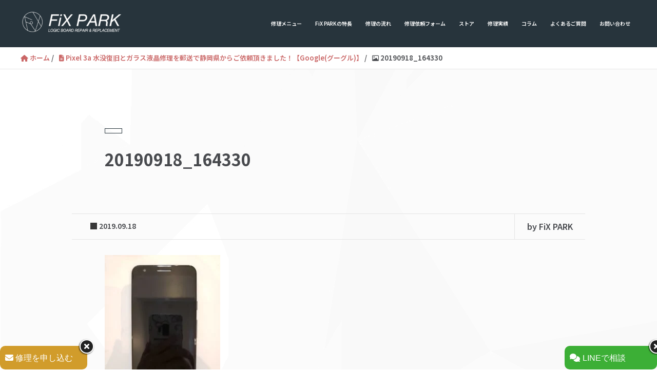

--- FILE ---
content_type: text/html; charset=UTF-8
request_url: https://fix-park.com/7357/20190918_164330/
body_size: 38313
content:
<!DOCTYPE HTML>
<html lang="ja" prefix="og: http://ogp.me/ns#">
<head>
	<!-- Google Tag Manager -->
	<script defer src="[data-uri]"></script>
	<!-- End Google Tag Manager -->

	<meta charset="UTF-8">
	
	<meta name="viewport" content="width=device-width,initial-scale=1.0,minimum-scale=1.0">


		<!-- All in One SEO 4.9.3 - aioseo.com -->
		<title>20190918_164330 | FiX PARK ｜スマホ郵送修理・基板修理</title>
	<meta name="robots" content="noindex, max-image-preview:large" />
	<meta name="author" content="FiX PARK"/>
	<link rel="canonical" href="https://fix-park.com/7357/20190918_164330/" />
	<meta name="generator" content="All in One SEO (AIOSEO) 4.9.3" />
		<meta property="og:locale" content="ja_JP" />
		<meta property="og:site_name" content="FiX PARK ｜スマホ郵送修理・基板修理 | 郵送でiPhone修理・Android修理・基板修理するならFiX PARK (フィックス・パーク) へ。アイフォン・アンドロイドのガラス割れ修理、バッテリー交換、水没復旧など、背面ガラス修理・基板修理を含む高度な修理サービスをベストプライスでお届け！端末到着後、返送料無料で最短当日発送も可能。" />
		<meta property="og:type" content="article" />
		<meta property="og:title" content="20190918_164330 | FiX PARK ｜スマホ郵送修理・基板修理" />
		<meta property="og:url" content="https://fix-park.com/7357/20190918_164330/" />
		<meta property="article:published_time" content="2019-09-18T10:47:29+00:00" />
		<meta property="article:modified_time" content="2019-09-18T10:47:29+00:00" />
		<meta property="article:publisher" content="https://www.facebook.com/iphone.fixpark" />
		<meta name="twitter:card" content="summary" />
		<meta name="twitter:site" content="@fix_park" />
		<meta name="twitter:title" content="20190918_164330 | FiX PARK ｜スマホ郵送修理・基板修理" />
		<meta name="twitter:creator" content="@fix_park" />
		<script type="application/ld+json" class="aioseo-schema">
			{"@context":"https:\/\/schema.org","@graph":[{"@type":"BreadcrumbList","@id":"https:\/\/fix-park.com\/7357\/20190918_164330\/#breadcrumblist","itemListElement":[{"@type":"ListItem","@id":"https:\/\/fix-park.com#listItem","position":1,"name":"\u30db\u30fc\u30e0","item":"https:\/\/fix-park.com","nextItem":{"@type":"ListItem","@id":"https:\/\/fix-park.com\/7357\/20190918_164330\/#listItem","name":"20190918_164330"}},{"@type":"ListItem","@id":"https:\/\/fix-park.com\/7357\/20190918_164330\/#listItem","position":2,"name":"20190918_164330","previousItem":{"@type":"ListItem","@id":"https:\/\/fix-park.com#listItem","name":"\u30db\u30fc\u30e0"}}]},{"@type":"ItemPage","@id":"https:\/\/fix-park.com\/7357\/20190918_164330\/#itempage","url":"https:\/\/fix-park.com\/7357\/20190918_164330\/","name":"20190918_164330 | FiX PARK \uff5c\u30b9\u30de\u30db\u90f5\u9001\u4fee\u7406\u30fb\u57fa\u677f\u4fee\u7406","inLanguage":"ja","isPartOf":{"@id":"https:\/\/fix-park.com\/#website"},"breadcrumb":{"@id":"https:\/\/fix-park.com\/7357\/20190918_164330\/#breadcrumblist"},"author":{"@id":"https:\/\/fix-park.com\/author\/yuji-nakatsuka\/#author"},"creator":{"@id":"https:\/\/fix-park.com\/author\/yuji-nakatsuka\/#author"},"datePublished":"2019-09-18T19:47:29+09:00","dateModified":"2019-09-18T19:47:29+09:00"},{"@type":"Organization","@id":"https:\/\/fix-park.com\/#organization","name":"FiX PARK","description":"\u90f5\u9001\u3067iPhone\u4fee\u7406\u30fbAndroid\u4fee\u7406\u30fb\u57fa\u677f\u4fee\u7406\u3059\u308b\u306a\u3089FiX PARK (\u30d5\u30a3\u30c3\u30af\u30b9\u30fb\u30d1\u30fc\u30af) \u3078\u3002\u30a2\u30a4\u30d5\u30a9\u30f3\u30fb\u30a2\u30f3\u30c9\u30ed\u30a4\u30c9\u306e\u30ac\u30e9\u30b9\u5272\u308c\u4fee\u7406\u3001\u30d0\u30c3\u30c6\u30ea\u30fc\u4ea4\u63db\u3001\u6c34\u6ca1\u5fa9\u65e7\u306a\u3069\u3001\u80cc\u9762\u30ac\u30e9\u30b9\u4fee\u7406\u30fb\u57fa\u677f\u4fee\u7406\u3092\u542b\u3080\u9ad8\u5ea6\u306a\u4fee\u7406\u30b5\u30fc\u30d3\u30b9\u3092\u30d9\u30b9\u30c8\u30d7\u30e9\u30a4\u30b9\u3067\u304a\u5c4a\u3051\uff01\u7aef\u672b\u5230\u7740\u5f8c\u3001\u8fd4\u9001\u6599\u7121\u6599\u3067\u6700\u77ed\u5f53\u65e5\u767a\u9001\u3082\u53ef\u80fd\u3002","url":"https:\/\/fix-park.com\/","sameAs":["https:\/\/www.facebook.com\/iphone.fixpark","https:\/\/twitter.com\/fix_park","https:\/\/www.instagram.com\/fix.park","https:\/\/www.youtube.com\/channel\/UCzMjYJdjDjiSsHNeenz5YwA"]},{"@type":"Person","@id":"https:\/\/fix-park.com\/author\/yuji-nakatsuka\/#author","url":"https:\/\/fix-park.com\/author\/yuji-nakatsuka\/","name":"FiX PARK","image":{"@type":"ImageObject","@id":"https:\/\/fix-park.com\/7357\/20190918_164330\/#authorImage","url":"https:\/\/secure.gravatar.com\/avatar\/1b8bbb07063b8eaf4d6fe37b29d7d666?s=96&d=mm&r=g","width":96,"height":96,"caption":"FiX PARK"}},{"@type":"WebSite","@id":"https:\/\/fix-park.com\/#website","url":"https:\/\/fix-park.com\/","name":"FiX PARK \uff5c\u30b9\u30de\u30db\u90f5\u9001\u4fee\u7406\u30fb\u57fa\u677f\u4fee\u7406","description":"\u90f5\u9001\u3067iPhone\u4fee\u7406\u30fbAndroid\u4fee\u7406\u30fb\u57fa\u677f\u4fee\u7406\u3059\u308b\u306a\u3089FiX PARK (\u30d5\u30a3\u30c3\u30af\u30b9\u30fb\u30d1\u30fc\u30af) \u3078\u3002\u30a2\u30a4\u30d5\u30a9\u30f3\u30fb\u30a2\u30f3\u30c9\u30ed\u30a4\u30c9\u306e\u30ac\u30e9\u30b9\u5272\u308c\u4fee\u7406\u3001\u30d0\u30c3\u30c6\u30ea\u30fc\u4ea4\u63db\u3001\u6c34\u6ca1\u5fa9\u65e7\u306a\u3069\u3001\u80cc\u9762\u30ac\u30e9\u30b9\u4fee\u7406\u30fb\u57fa\u677f\u4fee\u7406\u3092\u542b\u3080\u9ad8\u5ea6\u306a\u4fee\u7406\u30b5\u30fc\u30d3\u30b9\u3092\u30d9\u30b9\u30c8\u30d7\u30e9\u30a4\u30b9\u3067\u304a\u5c4a\u3051\uff01\u7aef\u672b\u5230\u7740\u5f8c\u3001\u8fd4\u9001\u6599\u7121\u6599\u3067\u6700\u77ed\u5f53\u65e5\u767a\u9001\u3082\u53ef\u80fd\u3002","inLanguage":"ja","publisher":{"@id":"https:\/\/fix-park.com\/#organization"}}]}
		</script>
		<!-- All in One SEO -->

<meta name="keywords" content="" />
<meta name="description" content="" />
<meta name="robots" content="index" />
<meta property="og:title" content="20190918_164330" />
<meta property="og:type" content="article" />
<meta property="og:description" content="" />
<meta property="og:url" content="https://fix-park.com/7357/20190918_164330/" />
<meta property="og:image" content="" />
<meta property="og:locale" content="ja_JP" />
<meta property="og:site_name" content="FiX PARK ｜スマホ郵送修理・基板修理" />
<link href="https://plus.google.com/" rel="publisher" />
<meta content="summary" name="twitter:card" />
<meta content="fix_park" name="twitter:site" />

<link rel='dns-prefetch' href='//ajax.googleapis.com' />
<link rel='dns-prefetch' href='//secure.gravatar.com' />
<link rel='dns-prefetch' href='//stats.wp.com' />
<link rel='dns-prefetch' href='//cdnjs.cloudflare.com' />
<link rel='dns-prefetch' href='//maxcdn.bootstrapcdn.com' />
<link rel='dns-prefetch' href='//use.fontawesome.com' />
<link rel='dns-prefetch' href='//v0.wordpress.com' />
<script defer src="[data-uri]"></script>
<style type="text/css">
img.wp-smiley,
img.emoji {
	display: inline !important;
	border: none !important;
	box-shadow: none !important;
	height: 1em !important;
	width: 1em !important;
	margin: 0 0.07em !important;
	vertical-align: -0.1em !important;
	background: none !important;
	padding: 0 !important;
}
</style>
	<link rel='stylesheet' id='sbi_styles-css' href='https://fix-park.com/wp-content/plugins/instagram-feed/css/sbi-styles.min.css?ver=6.6.1' type='text/css' media='all' />
<link rel='stylesheet' id='font-awesome-css' href='https://fix-park.com/wp-content/themes/xeory_extension/lib/css/font-awesome.min.css?ver=6.2.8' type='text/css' media='all' />
<link rel='stylesheet' id='base-css-css' href='https://fix-park.com/wp-content/cache/autoptimize/css/autoptimize_single_d8e2792e504d111c3ebd6a57cd13d606.css?ver=6.2.8' type='text/css' media='all' />
<link rel='stylesheet' id='main-css-css' href='https://fix-park.com/wp-content/cache/autoptimize/css/autoptimize_single_7ec642de08263bfe8f5f795175dfa502.css?ver=6.2.8' type='text/css' media='all' />
<link rel='stylesheet' id='wp-block-library-css' href='https://fix-park.com/wp-includes/css/dist/block-library/style.min.css?ver=6.2.8' type='text/css' media='all' />
<style id='wp-block-library-inline-css' type='text/css'>
.has-text-align-justify{text-align:justify;}
</style>
<link rel='stylesheet' id='aioseo/css/src/vue/standalone/blocks/table-of-contents/global.scss-css' href='https://fix-park.com/wp-content/cache/autoptimize/css/autoptimize_single_8aeaa129c1f80e6e5dbaa329351d1482.css?ver=4.9.3' type='text/css' media='all' />
<link rel='stylesheet' id='swiper-css' href='https://fix-park.com/wp-content/plugins/wp-tiktok-feed/assets/frontend/swiper/swiper.min.css?ver=4.3.2' type='text/css' media='all' />
<link rel='stylesheet' id='qlttf-frontend-css' href='https://fix-park.com/wp-content/cache/autoptimize/css/autoptimize_single_56874171b2da37765ec1f951dc5d7f39.css?ver=4.3.2' type='text/css' media='all' />
<link rel='stylesheet' id='jetpack-videopress-video-block-view-css' href='https://fix-park.com/wp-content/cache/autoptimize/css/autoptimize_single_d55f4b939d68ed652b0d9f2b5717ea21.css?minify=false&#038;ver=34ae973733627b74a14e' type='text/css' media='all' />
<link rel='stylesheet' id='mediaelement-css' href='https://fix-park.com/wp-includes/js/mediaelement/mediaelementplayer-legacy.min.css?ver=4.2.17' type='text/css' media='all' />
<link rel='stylesheet' id='wp-mediaelement-css' href='https://fix-park.com/wp-includes/js/mediaelement/wp-mediaelement.min.css?ver=6.2.8' type='text/css' media='all' />
<style id='xo-event-calendar-event-calendar-style-inline-css' type='text/css'>
.xo-event-calendar{font-family:Helvetica Neue,Helvetica,Hiragino Kaku Gothic ProN,Meiryo,MS PGothic,sans-serif;overflow:auto;position:relative}.xo-event-calendar td,.xo-event-calendar th{padding:0!important}.xo-event-calendar .calendar:nth-child(n+2) .month-next,.xo-event-calendar .calendar:nth-child(n+2) .month-prev{visibility:hidden}.xo-event-calendar table{background-color:transparent;border-collapse:separate;border-spacing:0;color:#333;margin:0;padding:0;table-layout:fixed;width:100%}.xo-event-calendar table caption,.xo-event-calendar table tbody,.xo-event-calendar table td,.xo-event-calendar table tfoot,.xo-event-calendar table th,.xo-event-calendar table thead,.xo-event-calendar table tr{background:transparent;border:0;margin:0;opacity:1;outline:0;padding:0;vertical-align:baseline}.xo-event-calendar table table tr{display:table-row}.xo-event-calendar table table td,.xo-event-calendar table table th{display:table-cell;padding:0}.xo-event-calendar table.xo-month{border:1px solid #ccc;border-right-width:0;margin:0 0 8px;padding:0}.xo-event-calendar table.xo-month td,.xo-event-calendar table.xo-month th{background-color:#fff;border:1px solid #ccc;padding:0}.xo-event-calendar table.xo-month caption{caption-side:top}.xo-event-calendar table.xo-month .month-header{display:flex;flex-flow:wrap;justify-content:center;margin:4px 0}.xo-event-calendar table.xo-month .month-header>span{flex-grow:1;text-align:center}.xo-event-calendar table.xo-month button{background-color:transparent;border:0;box-shadow:none;color:#333;cursor:pointer;margin:0;overflow:hidden;padding:0;text-shadow:none;width:38px}.xo-event-calendar table.xo-month button[disabled]{cursor:default;opacity:.3}.xo-event-calendar table.xo-month button>span{text-align:center;vertical-align:middle}.xo-event-calendar table.xo-month button span.nav-prev{border-bottom:2px solid #333;border-left:2px solid #333;display:inline-block;font-size:0;height:13px;transform:rotate(45deg);width:13px}.xo-event-calendar table.xo-month button span.nav-next{border-right:2px solid #333;border-top:2px solid #333;display:inline-block;font-size:0;height:13px;transform:rotate(45deg);width:13px}.xo-event-calendar table.xo-month button:hover span.nav-next,.xo-event-calendar table.xo-month button:hover span.nav-prev{border-width:3px}.xo-event-calendar table.xo-month>thead th{border-width:0 1px 0 0;color:#333;font-size:.9em;font-weight:700;padding:1px 0;text-align:center}.xo-event-calendar table.xo-month>thead th.sunday{color:#d00}.xo-event-calendar table.xo-month>thead th.saturday{color:#00d}.xo-event-calendar table.xo-month .month-week{border:0;overflow:hidden;padding:0;position:relative;width:100%}.xo-event-calendar table.xo-month .month-week table{border:0;margin:0;padding:0}.xo-event-calendar table.xo-month .month-dayname{border-width:1px 0 0 1px;bottom:0;left:0;position:absolute;right:0;top:0}.xo-event-calendar table.xo-month .month-dayname td{border-width:1px 1px 0 0;padding:0}.xo-event-calendar table.xo-month .month-dayname td div{border-width:1px 1px 0 0;font-size:100%;height:1000px;line-height:1.2em;padding:4px;text-align:right}.xo-event-calendar table.xo-month .month-dayname td div.other-month{opacity:.6}.xo-event-calendar table.xo-month .month-dayname td div.today{color:#00d;font-weight:700}.xo-event-calendar table.xo-month .month-dayname-space{height:1.5em;position:relative;top:0}.xo-event-calendar table.xo-month .month-event{background-color:transparent;position:relative;top:0}.xo-event-calendar table.xo-month .month-event td{background-color:transparent;border-width:0 1px 0 0;padding:0 1px 2px}.xo-event-calendar table.xo-month .month-event-space{background-color:transparent;height:1.5em}.xo-event-calendar table.xo-month .month-event-space td{border-width:0 1px 0 0}.xo-event-calendar table.xo-month .month-event tr,.xo-event-calendar table.xo-month .month-event-space tr{background-color:transparent}.xo-event-calendar table.xo-month .month-event-title{background-color:#ccc;border-radius:3px;color:#666;display:block;font-size:.8em;margin:1px;overflow:hidden;padding:0 4px;text-align:left;white-space:nowrap}.xo-event-calendar p.holiday-title{font-size:90%;margin:0;padding:2px 0;vertical-align:middle}.xo-event-calendar p.holiday-title span{border:1px solid #ccc;margin:0 6px 0 0;padding:0 0 0 18px}.xo-event-calendar .loading-animation{left:50%;margin:-20px 0 0 -20px;position:absolute;top:50%}@media(min-width:600px){.xo-event-calendar .calendars.columns-2{-moz-column-gap:15px;column-gap:15px;display:grid;grid-template-columns:repeat(2,1fr);row-gap:5px}.xo-event-calendar .calendars.columns-2 .month-next,.xo-event-calendar .calendars.columns-2 .month-prev{visibility:hidden}.xo-event-calendar .calendars.columns-2 .calendar:first-child .month-prev,.xo-event-calendar .calendars.columns-2 .calendar:nth-child(2) .month-next{visibility:visible}.xo-event-calendar .calendars.columns-3{-moz-column-gap:15px;column-gap:15px;display:grid;grid-template-columns:repeat(3,1fr);row-gap:5px}.xo-event-calendar .calendars.columns-3 .month-next,.xo-event-calendar .calendars.columns-3 .month-prev{visibility:hidden}.xo-event-calendar .calendars.columns-3 .calendar:first-child .month-prev,.xo-event-calendar .calendars.columns-3 .calendar:nth-child(3) .month-next{visibility:visible}.xo-event-calendar .calendars.columns-4{-moz-column-gap:15px;column-gap:15px;display:grid;grid-template-columns:repeat(4,1fr);row-gap:5px}.xo-event-calendar .calendars.columns-4 .month-next,.xo-event-calendar .calendars.columns-4 .month-prev{visibility:hidden}.xo-event-calendar .calendars.columns-4 .calendar:first-child .month-prev,.xo-event-calendar .calendars.columns-4 .calendar:nth-child(4) .month-next{visibility:visible}}.xo-event-calendar.xo-calendar-loading .xo-months{opacity:.5}.xo-event-calendar.xo-calendar-loading .loading-animation{animation:loadingCircRot .8s linear infinite;border:5px solid rgba(0,0,0,.2);border-radius:50%;border-top-color:#4285f4;height:40px;width:40px}@keyframes loadingCircRot{0%{transform:rotate(0deg)}to{transform:rotate(359deg)}}.xo-event-calendar.is-style-legacy table.xo-month .month-header>span{font-size:120%;line-height:28px}.xo-event-calendar.is-style-regular table.xo-month button:not(:hover):not(:active):not(.has-background){background-color:transparent;color:#333}.xo-event-calendar.is-style-regular table.xo-month button>span{text-align:center;vertical-align:middle}.xo-event-calendar.is-style-regular table.xo-month button>span:not(.dashicons){font-size:2em;overflow:hidden;text-indent:100%;white-space:nowrap}.xo-event-calendar.is-style-regular table.xo-month .month-next,.xo-event-calendar.is-style-regular table.xo-month .month-prev{height:2em;width:2em}.xo-event-calendar.is-style-regular table.xo-month .month-header{align-items:center;display:flex;justify-content:center;padding:.2em 0}.xo-event-calendar.is-style-regular table.xo-month .month-header .calendar-caption{flex-grow:1}.xo-event-calendar.is-style-regular table.xo-month .month-header>span{font-size:1.1em}.xo-event-calendar.is-style-regular table.xo-month>thead th{background:#fafafa;font-size:.8em}.xo-event-calendar.is-style-regular table.xo-month .month-dayname td div{font-size:1em;padding:.2em}.xo-event-calendar.is-style-regular table.xo-month .month-dayname td div.today{color:#339;font-weight:700}.xo-event-calendar.is-style-regular .holiday-titles{display:inline-flex;flex-wrap:wrap;gap:.25em 1em}.xo-event-calendar.is-style-regular p.holiday-title{font-size:.875em;margin:0 0 .5em}.xo-event-calendar.is-style-regular p.holiday-title span{margin:0 .25em 0 0;padding:0 0 0 1.25em}

</style>
<style id='xo-event-calendar-simple-calendar-style-inline-css' type='text/css'>
.xo-simple-calendar{box-sizing:border-box;font-family:Helvetica Neue,Helvetica,Hiragino Kaku Gothic ProN,Meiryo,MS PGothic,sans-serif;margin:0;padding:0;position:relative}.xo-simple-calendar td,.xo-simple-calendar th{padding:0!important}.xo-simple-calendar .calendar:nth-child(n+2) .month-next,.xo-simple-calendar .calendar:nth-child(n+2) .month-prev{visibility:hidden}.xo-simple-calendar .calendar table.month{border:0;border-collapse:separate;border-spacing:1px;box-sizing:border-box;margin:0 0 .5em;min-width:auto;outline:0;padding:0;table-layout:fixed;width:100%}.xo-simple-calendar .calendar table.month caption,.xo-simple-calendar .calendar table.month tbody,.xo-simple-calendar .calendar table.month td,.xo-simple-calendar .calendar table.month tfoot,.xo-simple-calendar .calendar table.month th,.xo-simple-calendar .calendar table.month thead,.xo-simple-calendar .calendar table.month tr{background:transparent;border:0;margin:0;opacity:1;outline:0;padding:0;vertical-align:baseline}.xo-simple-calendar .calendar table.month caption{caption-side:top;font-size:1.1em}.xo-simple-calendar .calendar table.month .month-header{align-items:center;display:flex;justify-content:center;width:100%}.xo-simple-calendar .calendar table.month .month-header .month-title{flex-grow:1;font-size:1em;font-weight:400;letter-spacing:.1em;line-height:1em;padding:0;text-align:center}.xo-simple-calendar .calendar table.month .month-header button{background:none;background-color:transparent;border:0;font-size:1.4em;line-height:1.4em;margin:0;outline-offset:0;padding:0;width:1.4em}.xo-simple-calendar .calendar table.month .month-header button:not(:hover):not(:active):not(.has-background){background-color:transparent}.xo-simple-calendar .calendar table.month .month-header button:hover{opacity:.6}.xo-simple-calendar .calendar table.month .month-header button:disabled{cursor:auto;opacity:.3}.xo-simple-calendar .calendar table.month .month-header .month-next,.xo-simple-calendar .calendar table.month .month-header .month-prev{background-color:transparent;color:#333;cursor:pointer}.xo-simple-calendar .calendar table.month tr{background:transparent;border:0;outline:0}.xo-simple-calendar .calendar table.month td,.xo-simple-calendar .calendar table.month th{background:transparent;border:0;outline:0;text-align:center;vertical-align:middle;word-break:normal}.xo-simple-calendar .calendar table.month th{font-size:.8em;font-weight:700}.xo-simple-calendar .calendar table.month td{font-size:1em;font-weight:400}.xo-simple-calendar .calendar table.month .day.holiday{color:#333}.xo-simple-calendar .calendar table.month .day.other{opacity:.3}.xo-simple-calendar .calendar table.month .day>span{box-sizing:border-box;display:inline-block;padding:.2em;width:100%}.xo-simple-calendar .calendar table.month th>span{color:#333}.xo-simple-calendar .calendar table.month .day.sun>span,.xo-simple-calendar .calendar table.month th.sun>span{color:#ec0220}.xo-simple-calendar .calendar table.month .day.sat>span,.xo-simple-calendar .calendar table.month th.sat>span{color:#0069de}.xo-simple-calendar .calendars-footer{margin:.5em;padding:0}.xo-simple-calendar .calendars-footer ul.holiday-titles{border:0;display:inline-flex;flex-wrap:wrap;gap:.25em 1em;margin:0;outline:0;padding:0}.xo-simple-calendar .calendars-footer ul.holiday-titles li{border:0;list-style:none;margin:0;outline:0;padding:0}.xo-simple-calendar .calendars-footer ul.holiday-titles li:after,.xo-simple-calendar .calendars-footer ul.holiday-titles li:before{content:none}.xo-simple-calendar .calendars-footer ul.holiday-titles .mark{border-radius:50%;display:inline-block;height:1.2em;vertical-align:middle;width:1.2em}.xo-simple-calendar .calendars-footer ul.holiday-titles .title{font-size:.7em;vertical-align:middle}@media(min-width:600px){.xo-simple-calendar .calendars.columns-2{-moz-column-gap:15px;column-gap:15px;display:grid;grid-template-columns:repeat(2,1fr);row-gap:5px}.xo-simple-calendar .calendars.columns-2 .month-next,.xo-simple-calendar .calendars.columns-2 .month-prev{visibility:hidden}.xo-simple-calendar .calendars.columns-2 .calendar:first-child .month-prev,.xo-simple-calendar .calendars.columns-2 .calendar:nth-child(2) .month-next{visibility:visible}.xo-simple-calendar .calendars.columns-3{-moz-column-gap:15px;column-gap:15px;display:grid;grid-template-columns:repeat(3,1fr);row-gap:5px}.xo-simple-calendar .calendars.columns-3 .month-next,.xo-simple-calendar .calendars.columns-3 .month-prev{visibility:hidden}.xo-simple-calendar .calendars.columns-3 .calendar:first-child .month-prev,.xo-simple-calendar .calendars.columns-3 .calendar:nth-child(3) .month-next{visibility:visible}.xo-simple-calendar .calendars.columns-4{-moz-column-gap:15px;column-gap:15px;display:grid;grid-template-columns:repeat(4,1fr);row-gap:5px}.xo-simple-calendar .calendars.columns-4 .month-next,.xo-simple-calendar .calendars.columns-4 .month-prev{visibility:hidden}.xo-simple-calendar .calendars.columns-4 .calendar:first-child .month-prev,.xo-simple-calendar .calendars.columns-4 .calendar:nth-child(4) .month-next{visibility:visible}}.xo-simple-calendar .calendar-loading-animation{left:50%;margin:-20px 0 0 -20px;position:absolute;top:50%}.xo-simple-calendar.xo-calendar-loading .calendars{opacity:.3}.xo-simple-calendar.xo-calendar-loading .calendar-loading-animation{animation:SimpleCalendarLoadingCircRot .8s linear infinite;border:5px solid rgba(0,0,0,.2);border-radius:50%;border-top-color:#4285f4;height:40px;width:40px}@keyframes SimpleCalendarLoadingCircRot{0%{transform:rotate(0deg)}to{transform:rotate(359deg)}}.xo-simple-calendar.is-style-regular table.month{border-collapse:collapse;border-spacing:0}.xo-simple-calendar.is-style-regular table.month tr{border:0}.xo-simple-calendar.is-style-regular table.month .day>span{border-radius:50%;line-height:2em;padding:.1em;width:2.2em}.xo-simple-calendar.is-style-frame table.month{background:transparent;border-collapse:collapse;border-spacing:0}.xo-simple-calendar.is-style-frame table.month thead tr{background:#eee}.xo-simple-calendar.is-style-frame table.month tbody tr{background:#fff}.xo-simple-calendar.is-style-frame table.month td,.xo-simple-calendar.is-style-frame table.month th{border:1px solid #ccc}.xo-simple-calendar.is-style-frame .calendars-footer{margin:8px 0}.xo-simple-calendar.is-style-frame .calendars-footer ul.holiday-titles .mark{border:1px solid #ccc;border-radius:0}

</style>
<link rel='stylesheet' id='classic-theme-styles-css' href='https://fix-park.com/wp-includes/css/classic-themes.min.css?ver=6.2.8' type='text/css' media='all' />
<style id='global-styles-inline-css' type='text/css'>
body{--wp--preset--color--black: #000000;--wp--preset--color--cyan-bluish-gray: #abb8c3;--wp--preset--color--white: #ffffff;--wp--preset--color--pale-pink: #f78da7;--wp--preset--color--vivid-red: #cf2e2e;--wp--preset--color--luminous-vivid-orange: #ff6900;--wp--preset--color--luminous-vivid-amber: #fcb900;--wp--preset--color--light-green-cyan: #7bdcb5;--wp--preset--color--vivid-green-cyan: #00d084;--wp--preset--color--pale-cyan-blue: #8ed1fc;--wp--preset--color--vivid-cyan-blue: #0693e3;--wp--preset--color--vivid-purple: #9b51e0;--wp--preset--gradient--vivid-cyan-blue-to-vivid-purple: linear-gradient(135deg,rgba(6,147,227,1) 0%,rgb(155,81,224) 100%);--wp--preset--gradient--light-green-cyan-to-vivid-green-cyan: linear-gradient(135deg,rgb(122,220,180) 0%,rgb(0,208,130) 100%);--wp--preset--gradient--luminous-vivid-amber-to-luminous-vivid-orange: linear-gradient(135deg,rgba(252,185,0,1) 0%,rgba(255,105,0,1) 100%);--wp--preset--gradient--luminous-vivid-orange-to-vivid-red: linear-gradient(135deg,rgba(255,105,0,1) 0%,rgb(207,46,46) 100%);--wp--preset--gradient--very-light-gray-to-cyan-bluish-gray: linear-gradient(135deg,rgb(238,238,238) 0%,rgb(169,184,195) 100%);--wp--preset--gradient--cool-to-warm-spectrum: linear-gradient(135deg,rgb(74,234,220) 0%,rgb(151,120,209) 20%,rgb(207,42,186) 40%,rgb(238,44,130) 60%,rgb(251,105,98) 80%,rgb(254,248,76) 100%);--wp--preset--gradient--blush-light-purple: linear-gradient(135deg,rgb(255,206,236) 0%,rgb(152,150,240) 100%);--wp--preset--gradient--blush-bordeaux: linear-gradient(135deg,rgb(254,205,165) 0%,rgb(254,45,45) 50%,rgb(107,0,62) 100%);--wp--preset--gradient--luminous-dusk: linear-gradient(135deg,rgb(255,203,112) 0%,rgb(199,81,192) 50%,rgb(65,88,208) 100%);--wp--preset--gradient--pale-ocean: linear-gradient(135deg,rgb(255,245,203) 0%,rgb(182,227,212) 50%,rgb(51,167,181) 100%);--wp--preset--gradient--electric-grass: linear-gradient(135deg,rgb(202,248,128) 0%,rgb(113,206,126) 100%);--wp--preset--gradient--midnight: linear-gradient(135deg,rgb(2,3,129) 0%,rgb(40,116,252) 100%);--wp--preset--duotone--dark-grayscale: url('#wp-duotone-dark-grayscale');--wp--preset--duotone--grayscale: url('#wp-duotone-grayscale');--wp--preset--duotone--purple-yellow: url('#wp-duotone-purple-yellow');--wp--preset--duotone--blue-red: url('#wp-duotone-blue-red');--wp--preset--duotone--midnight: url('#wp-duotone-midnight');--wp--preset--duotone--magenta-yellow: url('#wp-duotone-magenta-yellow');--wp--preset--duotone--purple-green: url('#wp-duotone-purple-green');--wp--preset--duotone--blue-orange: url('#wp-duotone-blue-orange');--wp--preset--font-size--small: 13px;--wp--preset--font-size--medium: 20px;--wp--preset--font-size--large: 36px;--wp--preset--font-size--x-large: 42px;--wp--preset--spacing--20: 0.44rem;--wp--preset--spacing--30: 0.67rem;--wp--preset--spacing--40: 1rem;--wp--preset--spacing--50: 1.5rem;--wp--preset--spacing--60: 2.25rem;--wp--preset--spacing--70: 3.38rem;--wp--preset--spacing--80: 5.06rem;--wp--preset--shadow--natural: 6px 6px 9px rgba(0, 0, 0, 0.2);--wp--preset--shadow--deep: 12px 12px 50px rgba(0, 0, 0, 0.4);--wp--preset--shadow--sharp: 6px 6px 0px rgba(0, 0, 0, 0.2);--wp--preset--shadow--outlined: 6px 6px 0px -3px rgba(255, 255, 255, 1), 6px 6px rgba(0, 0, 0, 1);--wp--preset--shadow--crisp: 6px 6px 0px rgba(0, 0, 0, 1);}:where(.is-layout-flex){gap: 0.5em;}body .is-layout-flow > .alignleft{float: left;margin-inline-start: 0;margin-inline-end: 2em;}body .is-layout-flow > .alignright{float: right;margin-inline-start: 2em;margin-inline-end: 0;}body .is-layout-flow > .aligncenter{margin-left: auto !important;margin-right: auto !important;}body .is-layout-constrained > .alignleft{float: left;margin-inline-start: 0;margin-inline-end: 2em;}body .is-layout-constrained > .alignright{float: right;margin-inline-start: 2em;margin-inline-end: 0;}body .is-layout-constrained > .aligncenter{margin-left: auto !important;margin-right: auto !important;}body .is-layout-constrained > :where(:not(.alignleft):not(.alignright):not(.alignfull)){max-width: var(--wp--style--global--content-size);margin-left: auto !important;margin-right: auto !important;}body .is-layout-constrained > .alignwide{max-width: var(--wp--style--global--wide-size);}body .is-layout-flex{display: flex;}body .is-layout-flex{flex-wrap: wrap;align-items: center;}body .is-layout-flex > *{margin: 0;}:where(.wp-block-columns.is-layout-flex){gap: 2em;}.has-black-color{color: var(--wp--preset--color--black) !important;}.has-cyan-bluish-gray-color{color: var(--wp--preset--color--cyan-bluish-gray) !important;}.has-white-color{color: var(--wp--preset--color--white) !important;}.has-pale-pink-color{color: var(--wp--preset--color--pale-pink) !important;}.has-vivid-red-color{color: var(--wp--preset--color--vivid-red) !important;}.has-luminous-vivid-orange-color{color: var(--wp--preset--color--luminous-vivid-orange) !important;}.has-luminous-vivid-amber-color{color: var(--wp--preset--color--luminous-vivid-amber) !important;}.has-light-green-cyan-color{color: var(--wp--preset--color--light-green-cyan) !important;}.has-vivid-green-cyan-color{color: var(--wp--preset--color--vivid-green-cyan) !important;}.has-pale-cyan-blue-color{color: var(--wp--preset--color--pale-cyan-blue) !important;}.has-vivid-cyan-blue-color{color: var(--wp--preset--color--vivid-cyan-blue) !important;}.has-vivid-purple-color{color: var(--wp--preset--color--vivid-purple) !important;}.has-black-background-color{background-color: var(--wp--preset--color--black) !important;}.has-cyan-bluish-gray-background-color{background-color: var(--wp--preset--color--cyan-bluish-gray) !important;}.has-white-background-color{background-color: var(--wp--preset--color--white) !important;}.has-pale-pink-background-color{background-color: var(--wp--preset--color--pale-pink) !important;}.has-vivid-red-background-color{background-color: var(--wp--preset--color--vivid-red) !important;}.has-luminous-vivid-orange-background-color{background-color: var(--wp--preset--color--luminous-vivid-orange) !important;}.has-luminous-vivid-amber-background-color{background-color: var(--wp--preset--color--luminous-vivid-amber) !important;}.has-light-green-cyan-background-color{background-color: var(--wp--preset--color--light-green-cyan) !important;}.has-vivid-green-cyan-background-color{background-color: var(--wp--preset--color--vivid-green-cyan) !important;}.has-pale-cyan-blue-background-color{background-color: var(--wp--preset--color--pale-cyan-blue) !important;}.has-vivid-cyan-blue-background-color{background-color: var(--wp--preset--color--vivid-cyan-blue) !important;}.has-vivid-purple-background-color{background-color: var(--wp--preset--color--vivid-purple) !important;}.has-black-border-color{border-color: var(--wp--preset--color--black) !important;}.has-cyan-bluish-gray-border-color{border-color: var(--wp--preset--color--cyan-bluish-gray) !important;}.has-white-border-color{border-color: var(--wp--preset--color--white) !important;}.has-pale-pink-border-color{border-color: var(--wp--preset--color--pale-pink) !important;}.has-vivid-red-border-color{border-color: var(--wp--preset--color--vivid-red) !important;}.has-luminous-vivid-orange-border-color{border-color: var(--wp--preset--color--luminous-vivid-orange) !important;}.has-luminous-vivid-amber-border-color{border-color: var(--wp--preset--color--luminous-vivid-amber) !important;}.has-light-green-cyan-border-color{border-color: var(--wp--preset--color--light-green-cyan) !important;}.has-vivid-green-cyan-border-color{border-color: var(--wp--preset--color--vivid-green-cyan) !important;}.has-pale-cyan-blue-border-color{border-color: var(--wp--preset--color--pale-cyan-blue) !important;}.has-vivid-cyan-blue-border-color{border-color: var(--wp--preset--color--vivid-cyan-blue) !important;}.has-vivid-purple-border-color{border-color: var(--wp--preset--color--vivid-purple) !important;}.has-vivid-cyan-blue-to-vivid-purple-gradient-background{background: var(--wp--preset--gradient--vivid-cyan-blue-to-vivid-purple) !important;}.has-light-green-cyan-to-vivid-green-cyan-gradient-background{background: var(--wp--preset--gradient--light-green-cyan-to-vivid-green-cyan) !important;}.has-luminous-vivid-amber-to-luminous-vivid-orange-gradient-background{background: var(--wp--preset--gradient--luminous-vivid-amber-to-luminous-vivid-orange) !important;}.has-luminous-vivid-orange-to-vivid-red-gradient-background{background: var(--wp--preset--gradient--luminous-vivid-orange-to-vivid-red) !important;}.has-very-light-gray-to-cyan-bluish-gray-gradient-background{background: var(--wp--preset--gradient--very-light-gray-to-cyan-bluish-gray) !important;}.has-cool-to-warm-spectrum-gradient-background{background: var(--wp--preset--gradient--cool-to-warm-spectrum) !important;}.has-blush-light-purple-gradient-background{background: var(--wp--preset--gradient--blush-light-purple) !important;}.has-blush-bordeaux-gradient-background{background: var(--wp--preset--gradient--blush-bordeaux) !important;}.has-luminous-dusk-gradient-background{background: var(--wp--preset--gradient--luminous-dusk) !important;}.has-pale-ocean-gradient-background{background: var(--wp--preset--gradient--pale-ocean) !important;}.has-electric-grass-gradient-background{background: var(--wp--preset--gradient--electric-grass) !important;}.has-midnight-gradient-background{background: var(--wp--preset--gradient--midnight) !important;}.has-small-font-size{font-size: var(--wp--preset--font-size--small) !important;}.has-medium-font-size{font-size: var(--wp--preset--font-size--medium) !important;}.has-large-font-size{font-size: var(--wp--preset--font-size--large) !important;}.has-x-large-font-size{font-size: var(--wp--preset--font-size--x-large) !important;}
.wp-block-navigation a:where(:not(.wp-element-button)){color: inherit;}
:where(.wp-block-columns.is-layout-flex){gap: 2em;}
.wp-block-pullquote{font-size: 1.5em;line-height: 1.6;}
</style>
<link rel='stylesheet' id='advanced-floating-content-css' href='https://fix-park.com/wp-content/plugins/advanced-floating-content-lite/public/css/advanced-floating-content-public.css?ver=1.0.0' type='text/css' media='all' />
<link rel='stylesheet' id='channel_io_dashicons-css' href='https://fix-park.com/wp-content/cache/autoptimize/css/autoptimize_single_4425ac9af9a568ad97248368e07a5c00.css?ver=6.2.8' type='text/css' media='all' />
<link rel='stylesheet' id='contact-form-7-css' href='https://fix-park.com/wp-content/cache/autoptimize/css/autoptimize_single_a2e915fb21387a23a3578cb1b2b5a724.css?ver=5.3.2' type='text/css' media='all' />
<link rel='stylesheet' id='jquery-ui-dialog-min-css-css' href='https://fix-park.com/wp-includes/css/jquery-ui-dialog.min.css?ver=6.2.8' type='text/css' media='all' />
<link rel='stylesheet' id='contact-form-7-confirm-plus-css' href='https://fix-park.com/wp-content/cache/autoptimize/css/autoptimize_single_adb7cf7b064c75c707533df634592eb0.css?ver=20231125_053800' type='text/css' media='all' />
<link rel='stylesheet' id='jquery-ui-theme-css' href='https://ajax.googleapis.com/ajax/libs/jqueryui/1.11.4/themes/hot-sneaks/jquery-ui.min.css?ver=1.11.4' type='text/css' media='all' />
<link rel='stylesheet' id='jquery-ui-timepicker-css' href='https://fix-park.com/wp-content/plugins/contact-form-7-datepicker/js/jquery-ui-timepicker/jquery-ui-timepicker-addon.min.css?ver=6.2.8' type='text/css' media='all' />
<link rel='stylesheet' id='contact-form-7-confirm-css' href='https://fix-park.com/wp-content/cache/autoptimize/css/autoptimize_single_c605b424176e2b3541570e9ebd66830b.css?ver=5.1' type='text/css' media='all' />
<link rel='stylesheet' id='ctf_styles-css' href='https://fix-park.com/wp-content/plugins/custom-twitter-feeds/css/ctf-styles.min.css?ver=2.2.1' type='text/css' media='all' />
<link rel='stylesheet' id='whats-new-style-css' href='https://fix-park.com/wp-content/cache/autoptimize/css/autoptimize_single_c4ed319d5e84ceb97595b83087a5673b.css?ver=2.0.2' type='text/css' media='all' />
<link rel='stylesheet' id='ez-icomoon-css' href='https://fix-park.com/wp-content/plugins/easy-table-of-contents/vendor/icomoon/style.min.css?ver=2.0.17' type='text/css' media='all' />
<link rel='stylesheet' id='ez-toc-css' href='https://fix-park.com/wp-content/plugins/easy-table-of-contents/assets/css/screen.min.css?ver=2.0.17' type='text/css' media='all' />
<style id='ez-toc-inline-css' type='text/css'>
div#ez-toc-container p.ez-toc-title {font-size: 120%;}div#ez-toc-container p.ez-toc-title {font-weight: 500;}div#ez-toc-container ul li {font-size: 95%;}
</style>
<link rel='stylesheet' id='xo-event-calendar-css' href='https://fix-park.com/wp-content/cache/autoptimize/css/autoptimize_single_d6e50595c0b613eec628bbd2257e2530.css?ver=3.2.10' type='text/css' media='all' />
<link rel='stylesheet' id='cff-css' href='https://fix-park.com/wp-content/plugins/custom-facebook-feed/assets/css/cff-style.min.css?ver=4.2' type='text/css' media='all' />
<link rel='stylesheet' id='sb-font-awesome-css' href='https://maxcdn.bootstrapcdn.com/font-awesome/4.7.0/css/font-awesome.min.css?ver=6.2.8' type='text/css' media='all' />
<link rel='stylesheet' id='tablepress-responsive-tables-css' href='https://fix-park.com/wp-content/plugins/tablepress-responsive-tables/css/responsive.dataTables.min.css?ver=1.4' type='text/css' media='all' />
<link rel='stylesheet' id='tablepress-default-css' href='https://fix-park.com/wp-content/tablepress-combined.min.css?ver=27' type='text/css' media='all' />
<link rel='stylesheet' id='font-awesome-official-css' href='https://use.fontawesome.com/releases/v6.4.0/css/all.css' type='text/css' media='all' integrity="sha384-iw3OoTErCYJJB9mCa8LNS2hbsQ7M3C0EpIsO/H5+EGAkPGc6rk+V8i04oW/K5xq0" crossorigin="anonymous" />
<link rel='stylesheet' id='popup-maker-site-css' href='https://fix-park.com/wp-content/cache/autoptimize/css/autoptimize_single_4c4a779c50566e28672787ead6bf840d.css?generated=1767831070&#038;ver=1.18.2' type='text/css' media='all' />
<link rel='stylesheet' id='cf7cf-style-css' href='https://fix-park.com/wp-content/cache/autoptimize/css/autoptimize_single_25d31c50a58310c71bc4604e2cebef6d.css?ver=2.0.7' type='text/css' media='all' />
<link rel='stylesheet' id='site-reviews-css' href='https://fix-park.com/wp-content/cache/autoptimize/css/autoptimize_single_cadcd88c2b50719913dc9399b152246b.css?ver=7.2.13' type='text/css' media='all' />
<style id='site-reviews-inline-css' type='text/css'>
:root{--glsr-star-empty:url(https://fix-park.com/wp-content/plugins/site-reviews/assets/images/stars/default/star-empty.svg);--glsr-star-error:url(https://fix-park.com/wp-content/plugins/site-reviews/assets/images/stars/default/star-error.svg);--glsr-star-full:url(https://fix-park.com/wp-content/plugins/site-reviews/assets/images/stars/default/star-full.svg);--glsr-star-half:url(https://fix-park.com/wp-content/plugins/site-reviews/assets/images/stars/default/star-half.svg)}

</style>
<link rel='stylesheet' id='font-awesome-official-v4shim-css' href='https://use.fontawesome.com/releases/v6.4.0/css/v4-shims.css' type='text/css' media='all' integrity="sha384-TjXU13dTMPo+5ZlOUI1IGXvpmajjoetPqbUJqTx+uZ1bGwylKHNEItuVe/mg/H6l" crossorigin="anonymous" />
<link rel='stylesheet' id='jetpack_css-css' href='https://fix-park.com/wp-content/cache/autoptimize/css/autoptimize_single_f9dca16b6fe2e2cd01be2608d155818e.css?ver=12.2.2' type='text/css' media='all' />
<!--[if !IE]><!-->
<link rel='stylesheet' id='tablepress-responsive-tables-flip-css' href='https://fix-park.com/wp-content/plugins/tablepress-responsive-tables/css/tablepress-responsive-flip.min.css?ver=1.4' type='text/css' media='all' />
<!--<![endif]-->
<script type='text/javascript' src='https://fix-park.com/wp-includes/js/jquery/jquery.min.js?ver=3.6.4' id='jquery-core-js'></script>
<script type='text/javascript' defer='defer' src='https://fix-park.com/wp-includes/js/jquery/jquery-migrate.min.js?ver=3.4.0' id='jquery-migrate-js'></script>
<script type='text/javascript' defer='defer' src='https://fix-park.com/wp-content/cache/autoptimize/js/autoptimize_single_899d9028e342511d3d2f3f9f32a02dd6.js?ver=1.0.0' id='advanced-floating-content-js'></script>
<script type='text/javascript' defer='defer' src='//cdnjs.cloudflare.com/ajax/libs/jquery-easing/1.4.1/jquery.easing.min.js?ver=6.2.8' id='jquery-easing-js'></script>
<link rel="https://api.w.org/" href="https://fix-park.com/wp-json/" /><link rel="alternate" type="application/json" href="https://fix-park.com/wp-json/wp/v2/media/7358" /><link rel="EditURI" type="application/rsd+xml" title="RSD" href="https://fix-park.com/xmlrpc.php?rsd" />
<link rel="wlwmanifest" type="application/wlwmanifest+xml" href="https://fix-park.com/wp-includes/wlwmanifest.xml" />
<meta name="generator" content="WordPress 6.2.8" />
<link rel='shortlink' href='https://wp.me/a9SV7o-1UG' />
<link rel="alternate" type="application/json+oembed" href="https://fix-park.com/wp-json/oembed/1.0/embed?url=https%3A%2F%2Ffix-park.com%2F7357%2F20190918_164330%2F" />
<link rel="alternate" type="text/xml+oembed" href="https://fix-park.com/wp-json/oembed/1.0/embed?url=https%3A%2F%2Ffix-park.com%2F7357%2F20190918_164330%2F&#038;format=xml" />
	<style>img#wpstats{display:none}</style>
		<style type="text/css">.recentcomments a{display:inline !important;padding:0 !important;margin:0 !important;}</style><link rel="icon" href="https://fix-park.com/wp-content/uploads/2018/05/cropped-logo-32x32.jpg" sizes="32x32" />
<link rel="icon" href="https://fix-park.com/wp-content/uploads/2018/05/cropped-logo-192x192.jpg" sizes="192x192" />
<link rel="apple-touch-icon" href="https://fix-park.com/wp-content/uploads/2018/05/cropped-logo-180x180.jpg" />
<meta name="msapplication-TileImage" content="https://fix-park.com/wp-content/uploads/2018/05/cropped-logo-270x270.jpg" />

<!-- Global site tag (gtag.js) - Google Analytics -->
<script async data-type="lazy" data-src="https://www.googletagmanager.com/gtag/js?id=UA-118654974-1"></script>
<script defer src="[data-uri]"></script>	
</head>
	

<body data-rsssl=1 class="attachment attachment-template-default single single-attachment postid-7358 attachmentid-7358 attachment-jpeg one-column color03" itemschope="itemscope" itemtype="http://schema.org/WebPage">
	<!-- Google Tag Manager (noscript) -->
	<noscript><iframe src="https://www.googletagmanager.com/ns.html?id=GTM-534KPMCC"
	height="0" width="0" style="display:none;visibility:hidden"></iframe></noscript>
	<!-- End Google Tag Manager (noscript) -->
	
<!-- preloader有効化 -->
<div id="wptime-plugin-preloader"></div>

	  <div id="fb-root"></div>
<script defer src="[data-uri]"></script>
<header id="header" role="banner" itemscope="itemscope" itemtype="http://schema.org/WPHeader">
	
	
	
  <div class="wrap clearfix">
        <p id="logo" itemprop="headline">
		  
      <a href="https://fix-park.com"><img src="https://fix-park.com/wp-content/uploads/2019/04/site-logowhite-remake-3-300x68.png" alt="FiX PARK ｜スマホ郵送修理・基板修理" /></a><br />
    </p>    <!-- start global nav  -->
    

		
    <div id="header-right" class="clearfix">
      
	  
        
        <div id="header-gnav-area">
      <nav id="gnav" role="navigation" itemscope="itemscope" itemtype="http://scheme.org/SiteNavigationElement">
      <div id="gnav-container" class="gnav-container"><ul id="gnav-ul" class="clearfix"><li id="menu-item-33" class="menu-item menu-item-type-post_type menu-item-object-page menu-item-has-children menu-item-33 repair_menu"><a href="https://fix-park.com/repair_menu/">修理メニュー</a>
<ul class="sub-menu">
	<li id="menu-item-51" class="menu-item menu-item-type-post_type menu-item-object-page menu-item-51 glass"><a href="https://fix-park.com/glass/">ガラス液晶修理</a></li>
	<li id="menu-item-2281" class="menu-item menu-item-type-post_type menu-item-object-page menu-item-2281 back_glass"><a href="https://fix-park.com/back_glass/">背面ガラス修理</a></li>
	<li id="menu-item-50" class="menu-item menu-item-type-post_type menu-item-object-page menu-item-50 battery"><a href="https://fix-park.com/battery/">バッテリー交換</a></li>
	<li id="menu-item-431" class="menu-item menu-item-type-post_type menu-item-object-page menu-item-431 home_button"><a href="https://fix-park.com/home_button/">ホームボタン修理</a></li>
	<li id="menu-item-49" class="menu-item menu-item-type-post_type menu-item-object-page menu-item-49 dock_connector"><a href="https://fix-park.com/dock_connector/">ドックコネクタ交換</a></li>
	<li id="menu-item-2174" class="menu-item menu-item-type-post_type menu-item-object-page menu-item-2174 sleep_volume_button"><a href="https://fix-park.com/sleep_volume_button/">スリープボタン・ボリュームボタン修理</a></li>
	<li id="menu-item-2996" class="menu-item menu-item-type-post_type menu-item-object-page menu-item-2996 inner_camera"><a href="https://fix-park.com/inner_camera/">インカメラ交換</a></li>
	<li id="menu-item-2997" class="menu-item menu-item-type-post_type menu-item-object-page menu-item-2997 back_camera"><a href="https://fix-park.com/back_camera/">バックカメラ交換</a></li>
	<li id="menu-item-328" class="menu-item menu-item-type-post_type menu-item-object-page menu-item-328 camera_lens"><a href="https://fix-park.com/camera_lens/">カメラガラス交換</a></li>
	<li id="menu-item-6783" class="menu-item menu-item-type-post_type menu-item-object-page menu-item-6783 frame"><a href="https://fix-park.com/frame/">フレーム交換</a></li>
	<li id="menu-item-12410" class="menu-item menu-item-type-post_type menu-item-object-page menu-item-12410 water_damage"><a href="https://fix-park.com/water_damage/">水没復旧(基板洗浄)</a></li>
	<li id="menu-item-47" class="menu-item menu-item-type-post_type menu-item-object-page menu-item-47 logic_board"><a href="https://fix-park.com/logic_board/">データ復旧(基板修理)</a></li>
	<li id="menu-item-12769" class="menu-item menu-item-type-post_type menu-item-object-page menu-item-12769 system_repair"><a href="https://fix-park.com/system_repair/">システム修復</a></li>
	<li id="menu-item-407" class="menu-item menu-item-type-post_type menu-item-object-page menu-item-407 reset"><a href="https://fix-park.com/reset/">初期化作業代行</a></li>
	<li id="menu-item-516" class="menu-item menu-item-type-post_type menu-item-object-page menu-item-516 ipad_display"><a href="https://fix-park.com/ipad_display/">iPad ディスプレイ修理</a></li>
	<li id="menu-item-13446" class="menu-item menu-item-type-post_type menu-item-object-page menu-item-13446 apple_watch_display"><a href="https://fix-park.com/apple_watch_display/">Apple Watch ディスプレイ修理</a></li>
	<li id="menu-item-12768" class="menu-item menu-item-type-post_type menu-item-object-page menu-item-12768 sweets"><a href="https://fix-park.com/sweets/">SWEETS BY FiX PARK</a></li>
	<li id="menu-item-8098" class="menu-item menu-item-type-post_type menu-item-object-page menu-item-8098"><a href="https://fix-park.com/nuff/">NUFF (新世代ガラスコーティング)</a></li>
</ul>
</li>
<li id="menu-item-138" class="menu-item menu-item-type-post_type menu-item-object-page menu-item-138 merit"><a href="https://fix-park.com/merit/">FiX PARKの特長</a></li>
<li id="menu-item-34" class="menu-item menu-item-type-post_type menu-item-object-page menu-item-34"><a href="https://fix-park.com/flow/">修理の流れ</a></li>
<li id="menu-item-25" class="menu-item menu-item-type-post_type menu-item-object-page menu-item-25 request"><a href="https://fix-park.com/request/">修理依頼フォーム</a></li>
<li id="menu-item-645" class="menu-item menu-item-type-custom menu-item-object-custom menu-item-645"><a href="https://store.fix-park.com/">ストア</a></li>
<li id="menu-item-12767" class="menu-item menu-item-type-custom menu-item-object-custom menu-item-home menu-item-12767"><a href="https://fix-park.com/#instagram-content">修理実績</a></li>
<li id="menu-item-4160" class="menu-item menu-item-type-post_type menu-item-object-post menu-item-has-children menu-item-4160"><a href="https://fix-park.com/4143/">コラム</a>
<ul class="sub-menu">
	<li id="menu-item-4158" class="menu-item menu-item-type-post_type menu-item-object-post menu-item-4158"><a href="https://fix-park.com/4147/">【iPhoneの故障】症状と原因まとめ！自分でできる対処法も紹介！</a></li>
	<li id="menu-item-4159" class="menu-item menu-item-type-post_type menu-item-object-post menu-item-4159"><a href="https://fix-park.com/4145/">iPhone・Androidを修理する方法 (メーカー・正規プロバイダ・修理店・セルフの違い)</a></li>
	<li id="menu-item-4157" class="menu-item menu-item-type-post_type menu-item-object-post menu-item-4157"><a href="https://fix-park.com/4149/">郵送でiPhoneを修理するメリット・デメリット</a></li>
</ul>
</li>
<li id="menu-item-141" class="menu-item menu-item-type-post_type menu-item-object-page menu-item-141 questions"><a href="https://fix-park.com/questions/">よくあるご質問</a></li>
<li id="menu-item-6455" class="menu-item menu-item-type-custom menu-item-object-custom menu-item-home menu-item-has-children menu-item-6455"><a href="https://fix-park.com#front-contact">お問い合わせ</a>
<ul class="sub-menu">
	<li id="menu-item-207" class="menu-item menu-item-type-post_type menu-item-object-page menu-item-207 company"><a href="https://fix-park.com/company/">事業概要</a></li>
	<li id="menu-item-359" class="menu-item menu-item-type-post_type menu-item-object-page menu-item-359 law"><a href="https://fix-park.com/law/">特定商取引法に基づく表記</a></li>
	<li id="menu-item-201" class="menu-item menu-item-type-post_type menu-item-object-page menu-item-201 privacy"><a href="https://fix-park.com/privacy/">個人情報保護方針</a></li>
	<li id="menu-item-218" class="menu-item menu-item-type-post_type menu-item-object-page menu-item-218 concept"><a href="https://fix-park.com/concept/">コンセプト</a></li>
	<li id="menu-item-10885" class="menu-item menu-item-type-custom menu-item-object-custom menu-item-10885"><a href="https://forms.gle/pV2Vgkex9wHq2QeF9">修理代行</a></li>
</ul>
</li>
</ul></div>  
      </nav>
    </div>
        
    </div><!-- /header-right -->
    
          

<div id="header-nav-btn">
 <a href="#"><i class="fa fa-align-justify"></i><p class="sp-menu-title">MENU</p></a>
</div>
      
      </div>
</header>


  <nav id="gnav-sp">
    <div class="wrap">
    
    <div class="grid-wrap">
            <div id="header-cont-about" class="grid-3">
                  </div>
        <div id="header-cont-content" class="grid-6">
                <div id="gnav-container-sp" class="gnav-container"><ul id="gnav-ul-sp" class="clearfix"><li class="menu-item menu-item-type-post_type menu-item-object-page menu-item-has-children menu-item-33 repair_menu"><a href="https://fix-park.com/repair_menu/">修理メニュー</a>
<ul class="sub-menu">
	<li class="menu-item menu-item-type-post_type menu-item-object-page menu-item-51 glass"><a href="https://fix-park.com/glass/">ガラス液晶修理</a></li>
	<li class="menu-item menu-item-type-post_type menu-item-object-page menu-item-2281 back_glass"><a href="https://fix-park.com/back_glass/">背面ガラス修理</a></li>
	<li class="menu-item menu-item-type-post_type menu-item-object-page menu-item-50 battery"><a href="https://fix-park.com/battery/">バッテリー交換</a></li>
	<li class="menu-item menu-item-type-post_type menu-item-object-page menu-item-431 home_button"><a href="https://fix-park.com/home_button/">ホームボタン修理</a></li>
	<li class="menu-item menu-item-type-post_type menu-item-object-page menu-item-49 dock_connector"><a href="https://fix-park.com/dock_connector/">ドックコネクタ交換</a></li>
	<li class="menu-item menu-item-type-post_type menu-item-object-page menu-item-2174 sleep_volume_button"><a href="https://fix-park.com/sleep_volume_button/">スリープボタン・ボリュームボタン修理</a></li>
	<li class="menu-item menu-item-type-post_type menu-item-object-page menu-item-2996 inner_camera"><a href="https://fix-park.com/inner_camera/">インカメラ交換</a></li>
	<li class="menu-item menu-item-type-post_type menu-item-object-page menu-item-2997 back_camera"><a href="https://fix-park.com/back_camera/">バックカメラ交換</a></li>
	<li class="menu-item menu-item-type-post_type menu-item-object-page menu-item-328 camera_lens"><a href="https://fix-park.com/camera_lens/">カメラガラス交換</a></li>
	<li class="menu-item menu-item-type-post_type menu-item-object-page menu-item-6783 frame"><a href="https://fix-park.com/frame/">フレーム交換</a></li>
	<li class="menu-item menu-item-type-post_type menu-item-object-page menu-item-12410 water_damage"><a href="https://fix-park.com/water_damage/">水没復旧(基板洗浄)</a></li>
	<li class="menu-item menu-item-type-post_type menu-item-object-page menu-item-47 logic_board"><a href="https://fix-park.com/logic_board/">データ復旧(基板修理)</a></li>
	<li class="menu-item menu-item-type-post_type menu-item-object-page menu-item-12769 system_repair"><a href="https://fix-park.com/system_repair/">システム修復</a></li>
	<li class="menu-item menu-item-type-post_type menu-item-object-page menu-item-407 reset"><a href="https://fix-park.com/reset/">初期化作業代行</a></li>
	<li class="menu-item menu-item-type-post_type menu-item-object-page menu-item-516 ipad_display"><a href="https://fix-park.com/ipad_display/">iPad ディスプレイ修理</a></li>
	<li class="menu-item menu-item-type-post_type menu-item-object-page menu-item-13446 apple_watch_display"><a href="https://fix-park.com/apple_watch_display/">Apple Watch ディスプレイ修理</a></li>
	<li class="menu-item menu-item-type-post_type menu-item-object-page menu-item-12768 sweets"><a href="https://fix-park.com/sweets/">SWEETS BY FiX PARK</a></li>
	<li class="menu-item menu-item-type-post_type menu-item-object-page menu-item-8098"><a href="https://fix-park.com/nuff/">NUFF (新世代ガラスコーティング)</a></li>
</ul>
</li>
<li class="menu-item menu-item-type-post_type menu-item-object-page menu-item-138 merit"><a href="https://fix-park.com/merit/">FiX PARKの特長</a></li>
<li class="menu-item menu-item-type-post_type menu-item-object-page menu-item-34"><a href="https://fix-park.com/flow/">修理の流れ</a></li>
<li class="menu-item menu-item-type-post_type menu-item-object-page menu-item-25 request"><a href="https://fix-park.com/request/">修理依頼フォーム</a></li>
<li class="menu-item menu-item-type-custom menu-item-object-custom menu-item-645"><a href="https://store.fix-park.com/">ストア</a></li>
<li class="menu-item menu-item-type-custom menu-item-object-custom menu-item-home menu-item-12767"><a href="https://fix-park.com/#instagram-content">修理実績</a></li>
<li class="menu-item menu-item-type-post_type menu-item-object-post menu-item-has-children menu-item-4160"><a href="https://fix-park.com/4143/">コラム</a>
<ul class="sub-menu">
	<li class="menu-item menu-item-type-post_type menu-item-object-post menu-item-4158"><a href="https://fix-park.com/4147/">【iPhoneの故障】症状と原因まとめ！自分でできる対処法も紹介！</a></li>
	<li class="menu-item menu-item-type-post_type menu-item-object-post menu-item-4159"><a href="https://fix-park.com/4145/">iPhone・Androidを修理する方法 (メーカー・正規プロバイダ・修理店・セルフの違い)</a></li>
	<li class="menu-item menu-item-type-post_type menu-item-object-post menu-item-4157"><a href="https://fix-park.com/4149/">郵送でiPhoneを修理するメリット・デメリット</a></li>
</ul>
</li>
<li class="menu-item menu-item-type-post_type menu-item-object-page menu-item-141 questions"><a href="https://fix-park.com/questions/">よくあるご質問</a></li>
<li class="menu-item menu-item-type-custom menu-item-object-custom menu-item-home menu-item-has-children menu-item-6455"><a href="https://fix-park.com#front-contact">お問い合わせ</a>
<ul class="sub-menu">
	<li class="menu-item menu-item-type-post_type menu-item-object-page menu-item-207 company"><a href="https://fix-park.com/company/">事業概要</a></li>
	<li class="menu-item menu-item-type-post_type menu-item-object-page menu-item-359 law"><a href="https://fix-park.com/law/">特定商取引法に基づく表記</a></li>
	<li class="menu-item menu-item-type-post_type menu-item-object-page menu-item-201 privacy"><a href="https://fix-park.com/privacy/">個人情報保護方針</a></li>
	<li class="menu-item menu-item-type-post_type menu-item-object-page menu-item-218 concept"><a href="https://fix-park.com/concept/">コンセプト</a></li>
	<li class="menu-item menu-item-type-custom menu-item-object-custom menu-item-10885"><a href="https://forms.gle/pV2Vgkex9wHq2QeF9">修理代行</a></li>
</ul>
</li>
</ul></div>        </div>
        
    </div>
    
    </div>
  </nav>


  
  <div class="breadcrumb-area">
    <div class="wrap">
      <ol class="breadcrumb clearfix" itemscope itemtype="https://schema.org/BreadcrumbList" ><li itemscope itemtype="https://schema.org/ListItem" itemprop="itemListElement"><a itemprop="item" href="https://fix-park.com"><i class="fa fa-home"></i> <span itemprop="name">ホーム</span></a><meta itemprop="position" content="1"> / </li><li itemscope itemtype="https://schema.org/ListItem" itemprop="itemListElement"><a itemprop="item" href="https://fix-park.com/7357/"><i class="fa fa-file-text"></i> <span itemprop="name">Pixel 3a 水没復旧とガラス液晶修理を郵送で静岡県からご依頼頂きました！【Google(グーグル)】</span></a><meta itemprop="position" content="2"> / </li><li itemscope itemtype="https://schema.org/ListItem" itemprop="itemListElement"><i class="fa fa-picture-o"></i> <span itemprop="name">20190918_164330</span><meta itemprop="position" content="3"></li></ol>    </div>
  </div>
    




<div id="content">

<div class="wrap">

  

  <div id="main" class="col-md-10 col-md-offset-1" role="main">
    
    <div class="main-inner">
    
            
        <article id="post-7358" class="post-7358 attachment type-attachment status-inherit hentry">

      <header class="post-header">
        <div class="cat-name">
          <span>
                      </span>
        </div>
        <h1 class="post-title">20190918_164330</h1>
        <div class="post-sns">
                  </div>
      </header>

      <div class="post-meta-area">
        <ul class="post-meta list-inline">
         <li class="date published"><time itemprop="datePublished" datetime="2019.09.18">2019.09.18</time></li>        </ul>
        <ul class="post-meta-comment">
          <li class="author">
            by FiX PARK          </li>
                  </ul>
      </div>

      <section class="post-content">
        <p class="attachment"><a href='https://fix-park.com/wp-content/uploads/2019/09/20190918_164330.jpg'><noscript><img width="225" height="300" src="https://fix-park.com/wp-content/uploads/2019/09/20190918_164330-225x300.jpg" class="attachment-medium size-medium" alt="" decoding="async" srcset="https://fix-park.com/wp-content/uploads/2019/09/20190918_164330-225x300.jpg 225w, https://fix-park.com/wp-content/uploads/2019/09/20190918_164330-768x1024.jpg 768w, https://fix-park.com/wp-content/uploads/2019/09/20190918_164330-161x214.jpg 161w, https://fix-park.com/wp-content/uploads/2019/09/20190918_164330-119x158.jpg 119w" sizes="(max-width: 225px) 100vw, 225px" /></noscript><img width="225" height="300" src='data:image/svg+xml,%3Csvg%20xmlns=%22http://www.w3.org/2000/svg%22%20viewBox=%220%200%20225%20300%22%3E%3C/svg%3E' data-src="https://fix-park.com/wp-content/uploads/2019/09/20190918_164330-225x300.jpg" class="lazyload attachment-medium size-medium" alt="" decoding="async" data-srcset="https://fix-park.com/wp-content/uploads/2019/09/20190918_164330-225x300.jpg 225w, https://fix-park.com/wp-content/uploads/2019/09/20190918_164330-768x1024.jpg 768w, https://fix-park.com/wp-content/uploads/2019/09/20190918_164330-161x214.jpg 161w, https://fix-park.com/wp-content/uploads/2019/09/20190918_164330-119x158.jpg 119w" data-sizes="(max-width: 225px) 100vw, 225px" /></a></p>
      </section>

      <footer class="post-footer">


                <ul class="post-footer-list">
          <li class="cat"><i class="fa fa-folder"></i> </li>
                  </ul>
      </footer>

      
        <div class="post-share">
      <div><form role="search" method="get" id="searchform" action="https://fix-park.com/" >
  <div>
  <input type="text" value="" name="s" id="s" />
  <button type="submit" id="searchsubmit"></button>
  </div>
  </form></div><div><h3>カテゴリー</h3>
			<ul>
					<li class="cat-item cat-item-1"><a href="https://fix-park.com/category/voice/">お客様からのお声</a>
</li>
	<li class="cat-item cat-item-6"><a href="https://fix-park.com/category/column/">お役立ちコラム</a>
</li>
	<li class="cat-item cat-item-5"><a href="https://fix-park.com/category/news/">お知らせ</a>
</li>
	<li class="cat-item cat-item-4"><a href="https://fix-park.com/category/report/">修理レポート</a>
</li>
			</ul>

			</div>    </div>
    
    </article>

     <aside class="post-author" itemprop="author" itemscope="itemscope" itemtype="http://schema.org/Person">
      <div class="clearfix">
        <div class="post-author-img">
          <div class="inner">
          <noscript><img src="https://fix-park.com/wp-content/uploads/2018/05/logo-1-300x300.jpg" alt="アバター"></noscript><img class="lazyload" src='data:image/svg+xml,%3Csvg%20xmlns=%22http://www.w3.org/2000/svg%22%20viewBox=%220%200%20210%20140%22%3E%3C/svg%3E' data-src="https://fix-park.com/wp-content/uploads/2018/05/logo-1-300x300.jpg" alt="アバター">
          </div>
        </div>
        <div class="post-author-meta">
          <h4 itemprop="name">FiX PARK</h4>
          <p itemprop="discription"></p>
        </div>
      </div>
    </aside>

    
        

    </div><!-- /main-inner -->
  </div><!-- /main -->

  <div id="side" class="col-md-4" role="complementary" itemscope="itemscope" itemtype="http://schema.org/WPSideBar">
    <div class="side-inner">
      <div class="side-widget-area">
        
      
		<div id="recent-posts-2" class="widget_recent_entries side-widget"><div class="side-widget-inner">
		<h4 class="side-title"><span class="side-title-inner">最近の投稿</span></h4>
		<ul>
											<li>
					<a href="https://fix-park.com/13763/">スマホが起動しない原因と対処法を完全解説！データを守る修理方法も紹介！</a>
									</li>
											<li>
					<a href="https://fix-park.com/13746/">Google Pixel 9a修理ガイド！方法や依頼先を徹底解説</a>
									</li>
											<li>
					<a href="https://fix-park.com/13713/">スマホを落とすとどうなる？すぐ確認すべき5つの症状と修理先について徹底解説！</a>
									</li>
											<li>
					<a href="https://fix-park.com/13681/">Androidの画面が真っ暗に？電源はついてるのに映らない原因と直し方を徹底解説！</a>
									</li>
											<li>
					<a href="https://fix-park.com/13659/">Galaxyのタッチパネルが反応しない？今すぐできる対処法や直らないときの修理先について徹底解説！</a>
									</li>
					</ul>

		</div></div><div id="recent-comments-2" class="widget_recent_comments side-widget"><div class="side-widget-inner"><h4 class="side-title"><span class="side-title-inner">最近のコメント</span></h4><ul id="recentcomments"><li class="recentcomments"><a href="https://fix-park.com/4149/#comment-29">郵送でiPhoneを修理するメリット・デメリット</a> に <span class="comment-author-link"><a href="https://fix-park.com/4147/" class="url" rel="ugc">これって故障なの？主なiPhoneの故障の症状と原因まとめ</a></span> より</li><li class="recentcomments"><a href="https://fix-park.com/4145/#comment-28">iPhone・Androidを修理する方法 (メーカー・正規プロバイダ・修理店・セルフの違い)</a> に <span class="comment-author-link"><a href="https://fix-park.com/4149/" class="url" rel="ugc">郵送でiPhoneを修理するメリット・デメリット</a></span> より</li><li class="recentcomments"><a href="https://fix-park.com/4145/#comment-27">iPhone・Androidを修理する方法 (メーカー・正規プロバイダ・修理店・セルフの違い)</a> に <span class="comment-author-link"><a href="https://fix-park.com/4147/" class="url" rel="ugc">これって故障なの？主なiPhoneの故障の症状と原因まとめ</a></span> より</li><li class="recentcomments"><a href="https://fix-park.com/4147/#comment-26">【iPhoneの故障】症状と原因まとめ！自分でできる対処法も紹介！</a> に <span class="comment-author-link"><a href="https://fix-park.com/4149/" class="url" rel="ugc">郵送でiPhoneを修理するメリット・デメリット</a></span> より</li><li class="recentcomments"><a href="https://fix-park.com/4149/#comment-25">郵送でiPhoneを修理するメリット・デメリット</a> に <span class="comment-author-link"><a href="https://fix-park.com/4145/" class="url" rel="ugc">iPhone・Androidを修理するには (メーカー・正規プロバイダ・修理店・セルフの違い)</a></span> より</li></ul></div></div><div id="archives-2" class="widget_archive side-widget"><div class="side-widget-inner"><h4 class="side-title"><span class="side-title-inner">アーカイブ</span></h4>
			<ul>
					<li><a href='https://fix-park.com/date/2026/01/'>2026年1月</a></li>
	<li><a href='https://fix-park.com/date/2025/12/'>2025年12月</a></li>
	<li><a href='https://fix-park.com/date/2025/11/'>2025年11月</a></li>
	<li><a href='https://fix-park.com/date/2025/10/'>2025年10月</a></li>
	<li><a href='https://fix-park.com/date/2025/09/'>2025年9月</a></li>
	<li><a href='https://fix-park.com/date/2025/08/'>2025年8月</a></li>
	<li><a href='https://fix-park.com/date/2025/07/'>2025年7月</a></li>
	<li><a href='https://fix-park.com/date/2025/06/'>2025年6月</a></li>
	<li><a href='https://fix-park.com/date/2025/05/'>2025年5月</a></li>
	<li><a href='https://fix-park.com/date/2025/04/'>2025年4月</a></li>
	<li><a href='https://fix-park.com/date/2025/03/'>2025年3月</a></li>
	<li><a href='https://fix-park.com/date/2025/02/'>2025年2月</a></li>
	<li><a href='https://fix-park.com/date/2025/01/'>2025年1月</a></li>
	<li><a href='https://fix-park.com/date/2024/12/'>2024年12月</a></li>
	<li><a href='https://fix-park.com/date/2024/11/'>2024年11月</a></li>
	<li><a href='https://fix-park.com/date/2024/10/'>2024年10月</a></li>
	<li><a href='https://fix-park.com/date/2024/09/'>2024年9月</a></li>
	<li><a href='https://fix-park.com/date/2024/03/'>2024年3月</a></li>
	<li><a href='https://fix-park.com/date/2024/02/'>2024年2月</a></li>
	<li><a href='https://fix-park.com/date/2024/01/'>2024年1月</a></li>
	<li><a href='https://fix-park.com/date/2023/10/'>2023年10月</a></li>
	<li><a href='https://fix-park.com/date/2023/09/'>2023年9月</a></li>
	<li><a href='https://fix-park.com/date/2023/08/'>2023年8月</a></li>
	<li><a href='https://fix-park.com/date/2023/07/'>2023年7月</a></li>
	<li><a href='https://fix-park.com/date/2023/06/'>2023年6月</a></li>
	<li><a href='https://fix-park.com/date/2023/05/'>2023年5月</a></li>
	<li><a href='https://fix-park.com/date/2023/02/'>2023年2月</a></li>
	<li><a href='https://fix-park.com/date/2023/01/'>2023年1月</a></li>
	<li><a href='https://fix-park.com/date/2022/06/'>2022年6月</a></li>
	<li><a href='https://fix-park.com/date/2021/10/'>2021年10月</a></li>
	<li><a href='https://fix-park.com/date/2021/09/'>2021年9月</a></li>
	<li><a href='https://fix-park.com/date/2021/07/'>2021年7月</a></li>
	<li><a href='https://fix-park.com/date/2021/06/'>2021年6月</a></li>
	<li><a href='https://fix-park.com/date/2021/05/'>2021年5月</a></li>
	<li><a href='https://fix-park.com/date/2021/04/'>2021年4月</a></li>
	<li><a href='https://fix-park.com/date/2021/03/'>2021年3月</a></li>
	<li><a href='https://fix-park.com/date/2021/02/'>2021年2月</a></li>
	<li><a href='https://fix-park.com/date/2021/01/'>2021年1月</a></li>
	<li><a href='https://fix-park.com/date/2020/12/'>2020年12月</a></li>
	<li><a href='https://fix-park.com/date/2020/11/'>2020年11月</a></li>
	<li><a href='https://fix-park.com/date/2020/10/'>2020年10月</a></li>
	<li><a href='https://fix-park.com/date/2020/09/'>2020年9月</a></li>
	<li><a href='https://fix-park.com/date/2020/08/'>2020年8月</a></li>
	<li><a href='https://fix-park.com/date/2020/07/'>2020年7月</a></li>
	<li><a href='https://fix-park.com/date/2020/06/'>2020年6月</a></li>
	<li><a href='https://fix-park.com/date/2020/05/'>2020年5月</a></li>
	<li><a href='https://fix-park.com/date/2020/04/'>2020年4月</a></li>
	<li><a href='https://fix-park.com/date/2020/03/'>2020年3月</a></li>
	<li><a href='https://fix-park.com/date/2020/02/'>2020年2月</a></li>
	<li><a href='https://fix-park.com/date/2020/01/'>2020年1月</a></li>
	<li><a href='https://fix-park.com/date/2019/12/'>2019年12月</a></li>
	<li><a href='https://fix-park.com/date/2019/11/'>2019年11月</a></li>
	<li><a href='https://fix-park.com/date/2019/10/'>2019年10月</a></li>
	<li><a href='https://fix-park.com/date/2019/09/'>2019年9月</a></li>
	<li><a href='https://fix-park.com/date/2019/08/'>2019年8月</a></li>
	<li><a href='https://fix-park.com/date/2019/07/'>2019年7月</a></li>
	<li><a href='https://fix-park.com/date/2019/06/'>2019年6月</a></li>
	<li><a href='https://fix-park.com/date/2019/05/'>2019年5月</a></li>
	<li><a href='https://fix-park.com/date/2019/04/'>2019年4月</a></li>
	<li><a href='https://fix-park.com/date/2019/03/'>2019年3月</a></li>
	<li><a href='https://fix-park.com/date/2019/02/'>2019年2月</a></li>
	<li><a href='https://fix-park.com/date/2019/01/'>2019年1月</a></li>
	<li><a href='https://fix-park.com/date/2018/12/'>2018年12月</a></li>
	<li><a href='https://fix-park.com/date/2018/11/'>2018年11月</a></li>
	<li><a href='https://fix-park.com/date/2018/10/'>2018年10月</a></li>
	<li><a href='https://fix-park.com/date/2018/09/'>2018年9月</a></li>
	<li><a href='https://fix-park.com/date/2018/08/'>2018年8月</a></li>
	<li><a href='https://fix-park.com/date/2018/07/'>2018年7月</a></li>
	<li><a href='https://fix-park.com/date/2018/06/'>2018年6月</a></li>
	<li><a href='https://fix-park.com/date/2018/05/'>2018年5月</a></li>
			</ul>

			</div></div>      
      </div><!-- //side-widget-area -->
      
    </div>
  </div><!-- /side -->
  
</div><!-- /wrap -->

</div><!-- /content -->


    <script type="application/ld+json">
  {
    "@context": "http://schema.org",
    "@type": "BlogPosting",
    "mainEntityOfPage":{
      "@type":"WebPage",
      "@id":"https://fix-park.com/7357/20190918_164330/"
    },
    "headline":"20190918_164330",
    "image": [
      "https://fix-park.com/wp-content/uploads/2019/09/20190918_164330.jpg"
    ],
    "datePublished": "2019-09-18T19:47:29+09:00",
    "dateModified": "2019-09-18T19:47:29+09:00",
    "author": {
      "@type": "Person",
      "name": "FiX PARK"
    },
    "publisher": {
      "@type": "Organization",
      "name": "FiX PARK ｜スマホ郵送修理・基板修理",
      "logo": {
        "@type": "ImageObject",
        "url": "https://fix-park.com/wp-content/uploads/2019/04/site-logowhite-remake-3-300x68.png"
      }
    },
    "description": ""
  }
  </script>


<footer id="footer">
  <div class="footer-01">
    <div class="wrap">

      <div id="footer-brand-area" class="row">
        <div class="footer-logo gr6" style="text-align:center">
                  <noscript><img src="https://fix-park.com/wp-content/uploads/2018/12/logowhite-1-300x300.png" alt="FiX PARK ｜スマホ郵送修理・基板修理" /></noscript><img class="lazyload" src='data:image/svg+xml,%3Csvg%20xmlns=%22http://www.w3.org/2000/svg%22%20viewBox=%220%200%20210%20140%22%3E%3C/svg%3E' data-src="https://fix-park.com/wp-content/uploads/2018/12/logowhite-1-300x300.png" alt="FiX PARK ｜スマホ郵送修理・基板修理" />
                </div>
        <div class="footer-address gr6">
          FiX PARKは、皆様の大切なiPhone・android (Google , Samsung , SONY , Huawei , ASUS ,Xiaomi ,etc...)・タブレット・ゲーム機をベストプライスかつ、高品質・業界トップクラスの技術力で修理させて頂いております。
iPhone 14・iPhone 13・iPhone 12・iPhone 11・iPhone Xs・iPhone Xs Max・iPhone X・iPhone 8・iPhone7・iPhone6s・iPhone6・iPhone SE・iPhone 5s・Galaxy・Xperia・Mate 10 lite・P20 lite・Honor 9・Nova lite・Zenfone 5・iPadなど、ありとあらゆるアイフォン・アンドロイド・アイパッドを修理可能です。
もちろん、ドコモ（docomo）、エーユー（au）、ソフトバンク（SoftBank）、楽天モバイル、LINEモバイル・その他格安SIMなど、携帯キャリアを問わず、ご修理可能ですので、お使いのiPhone・Android・iPadを修理される際は、是非FiX PARKまで御相談下さい。　        </div>
      </div><!-- /footer-brand-area -->

      <div id="footer-content-area" class="row">
        <div id="footer-list-area" class="gr6">
          <div class="row">

      
                <div id="footer-cont-content" class="gr4">
<h4>サイトメニュー</h4>
      <div id="footer-gnav-container" class="gnav-container"><ul id="footer-gnav-ul" class="clearfix"><li class="menu-item menu-item-type-post_type menu-item-object-page menu-item-has-children menu-item-33 repair_menu"><a href="https://fix-park.com/repair_menu/">修理メニュー</a>
<ul class="sub-menu">
	<li class="menu-item menu-item-type-post_type menu-item-object-page menu-item-51 glass"><a href="https://fix-park.com/glass/">ガラス液晶修理</a></li>
	<li class="menu-item menu-item-type-post_type menu-item-object-page menu-item-2281 back_glass"><a href="https://fix-park.com/back_glass/">背面ガラス修理</a></li>
	<li class="menu-item menu-item-type-post_type menu-item-object-page menu-item-50 battery"><a href="https://fix-park.com/battery/">バッテリー交換</a></li>
	<li class="menu-item menu-item-type-post_type menu-item-object-page menu-item-431 home_button"><a href="https://fix-park.com/home_button/">ホームボタン修理</a></li>
	<li class="menu-item menu-item-type-post_type menu-item-object-page menu-item-49 dock_connector"><a href="https://fix-park.com/dock_connector/">ドックコネクタ交換</a></li>
	<li class="menu-item menu-item-type-post_type menu-item-object-page menu-item-2174 sleep_volume_button"><a href="https://fix-park.com/sleep_volume_button/">スリープボタン・ボリュームボタン修理</a></li>
	<li class="menu-item menu-item-type-post_type menu-item-object-page menu-item-2996 inner_camera"><a href="https://fix-park.com/inner_camera/">インカメラ交換</a></li>
	<li class="menu-item menu-item-type-post_type menu-item-object-page menu-item-2997 back_camera"><a href="https://fix-park.com/back_camera/">バックカメラ交換</a></li>
	<li class="menu-item menu-item-type-post_type menu-item-object-page menu-item-328 camera_lens"><a href="https://fix-park.com/camera_lens/">カメラガラス交換</a></li>
	<li class="menu-item menu-item-type-post_type menu-item-object-page menu-item-6783 frame"><a href="https://fix-park.com/frame/">フレーム交換</a></li>
	<li class="menu-item menu-item-type-post_type menu-item-object-page menu-item-12410 water_damage"><a href="https://fix-park.com/water_damage/">水没復旧(基板洗浄)</a></li>
	<li class="menu-item menu-item-type-post_type menu-item-object-page menu-item-47 logic_board"><a href="https://fix-park.com/logic_board/">データ復旧(基板修理)</a></li>
	<li class="menu-item menu-item-type-post_type menu-item-object-page menu-item-12769 system_repair"><a href="https://fix-park.com/system_repair/">システム修復</a></li>
	<li class="menu-item menu-item-type-post_type menu-item-object-page menu-item-407 reset"><a href="https://fix-park.com/reset/">初期化作業代行</a></li>
	<li class="menu-item menu-item-type-post_type menu-item-object-page menu-item-516 ipad_display"><a href="https://fix-park.com/ipad_display/">iPad ディスプレイ修理</a></li>
	<li class="menu-item menu-item-type-post_type menu-item-object-page menu-item-13446 apple_watch_display"><a href="https://fix-park.com/apple_watch_display/">Apple Watch ディスプレイ修理</a></li>
	<li class="menu-item menu-item-type-post_type menu-item-object-page menu-item-12768 sweets"><a href="https://fix-park.com/sweets/">SWEETS BY FiX PARK</a></li>
	<li class="menu-item menu-item-type-post_type menu-item-object-page menu-item-8098"><a href="https://fix-park.com/nuff/">NUFF (新世代ガラスコーティング)</a></li>
</ul>
</li>
<li class="menu-item menu-item-type-post_type menu-item-object-page menu-item-138 merit"><a href="https://fix-park.com/merit/">FiX PARKの特長</a></li>
<li class="menu-item menu-item-type-post_type menu-item-object-page menu-item-34"><a href="https://fix-park.com/flow/">修理の流れ</a></li>
<li class="menu-item menu-item-type-post_type menu-item-object-page menu-item-25 request"><a href="https://fix-park.com/request/">修理依頼フォーム</a></li>
<li class="menu-item menu-item-type-custom menu-item-object-custom menu-item-645"><a href="https://store.fix-park.com/">ストア</a></li>
<li class="menu-item menu-item-type-custom menu-item-object-custom menu-item-home menu-item-12767"><a href="https://fix-park.com/#instagram-content">修理実績</a></li>
<li class="menu-item menu-item-type-post_type menu-item-object-post menu-item-has-children menu-item-4160"><a href="https://fix-park.com/4143/">コラム</a>
<ul class="sub-menu">
	<li class="menu-item menu-item-type-post_type menu-item-object-post menu-item-4158"><a href="https://fix-park.com/4147/">【iPhoneの故障】症状と原因まとめ！自分でできる対処法も紹介！</a></li>
	<li class="menu-item menu-item-type-post_type menu-item-object-post menu-item-4159"><a href="https://fix-park.com/4145/">iPhone・Androidを修理する方法 (メーカー・正規プロバイダ・修理店・セルフの違い)</a></li>
	<li class="menu-item menu-item-type-post_type menu-item-object-post menu-item-4157"><a href="https://fix-park.com/4149/">郵送でiPhoneを修理するメリット・デメリット</a></li>
</ul>
</li>
<li class="menu-item menu-item-type-post_type menu-item-object-page menu-item-141 questions"><a href="https://fix-park.com/questions/">よくあるご質問</a></li>
<li class="menu-item menu-item-type-custom menu-item-object-custom menu-item-home menu-item-has-children menu-item-6455"><a href="https://fix-park.com#front-contact">お問い合わせ</a>
<ul class="sub-menu">
	<li class="menu-item menu-item-type-post_type menu-item-object-page menu-item-207 company"><a href="https://fix-park.com/company/">事業概要</a></li>
	<li class="menu-item menu-item-type-post_type menu-item-object-page menu-item-359 law"><a href="https://fix-park.com/law/">特定商取引法に基づく表記</a></li>
	<li class="menu-item menu-item-type-post_type menu-item-object-page menu-item-201 privacy"><a href="https://fix-park.com/privacy/">個人情報保護方針</a></li>
	<li class="menu-item menu-item-type-post_type menu-item-object-page menu-item-218 concept"><a href="https://fix-park.com/concept/">コンセプト</a></li>
	<li class="menu-item menu-item-type-custom menu-item-object-custom menu-item-10885"><a href="https://forms.gle/pV2Vgkex9wHq2QeF9">修理代行</a></li>
</ul>
</li>
</ul></div>		<!-- フッターのみに追加するメニューリンク -->
		  <ul>
			<li><a href="https://fix-park.com/company/">事業概要</a></li>
			<li><a href="https://fix-park.com/law/">特定商取引法に基づく表記</a></li>
		  </ul>
    </div>
    			 

            <div id="footer-cont-sns" class="gr4">
              <h4>ソーシャルメディア</h4>
              <div id="footer-sns" class="sp-hide"><ul><li class="header-tiktok">
      <a target="_blank" href="https://www.tiktok.com/@fixpark">
          <i class="fab fa-tiktok"></i>TikTok
      </a>
  </li><li class="header-instagram">
      <a target="_blank" href="https://www.instagram.com/fix.park/">
          <i class="fa fa-instagram"></i>Instagram
      </a>
  </li><li class="header-youtube">
      <a target="_blank" href="https://www.youtube.com/@fixpark.">
          <i class="fa fa-youtube-play"></i>YouTube
      </a>
  </li><li class="header-twitter"><a target="_blank" href="https://twitter.com/fix_park"><i class="fa fa-twitter"></i>Twitter</a></li><li class="header-facebook"><a href="https://www.facebook.com/iphone.fixpark/" target="_blank"><i class="fa fa-facebook-square"></i>Facebook</a></li><li class="header-feedly"><a target="_blank" href="https://feedly.com/i/subscription/feed/https://fix-park.com/feed"><i class="fa fa-rss-square"></i>Feedly</a></li></ul></div>            </div>
          </div>
        </div>
        <div class="gr6 footer-right-content">
          <div class="row">
		
		<!-- 営業日カレンダー -->
		<h4 style="text-align:center;">● 営業日カレンダー ●</h4>
		<div  id="xo-event-calendar-1" class="xo-event-calendar" ><div class="calendars xo-months" ><div class="calendar xo-month-wrap"><table class="xo-month"><caption><div class="month-header"><button type="button" class="month-prev" disabled="disabled"><span class="nav-prev">PREV</span></button><span class="calendar-caption">2026年 1月</span><button type="button" class="month-next" onclick="this.disabled = true; xo_event_calendar_month(this,'2026-2',1,'','all',0,1,0,1,1,'',1,1,'2026-1'); return false;"><span class="nav-next">NEXT</span></button></div></caption><thead><tr><th class="sunday">日</th><th class="monday">月</th><th class="tuesday">火</th><th class="wednesday">水</th><th class="thursday">木</th><th class="friday">金</th><th class="saturday">土</th></tr></thead><tbody><tr><td colspan="7" class="month-week"><table class="month-dayname"><tbody><tr class="dayname"><td><div class="other-month" >28</div></td><td><div class="other-month" >29</div></td><td><div class="other-month" >30</div></td><td><div class="other-month" >31</div></td><td><div >1</div></td><td><div >2</div></td><td><div >3</div></td></tr></tbody></table><div class="month-dayname-space"></div><table class="month-event-space"><tbody><tr><td><div></div></td><td><div></div></td><td><div></div></td><td><div></div></td><td><div></div></td><td><div></div></td><td><div></div></td></tr></tbody></table></td></tr><tr><td colspan="7" class="month-week"><table class="month-dayname"><tbody><tr class="dayname"><td><div >4</div></td><td><div >5</div></td><td><div >6</div></td><td><div >7</div></td><td><div >8</div></td><td><div >9</div></td><td><div >10</div></td></tr></tbody></table><div class="month-dayname-space"></div><table class="month-event-space"><tbody><tr><td><div></div></td><td><div></div></td><td><div></div></td><td><div></div></td><td><div></div></td><td><div></div></td><td><div></div></td></tr></tbody></table></td></tr><tr><td colspan="7" class="month-week"><table class="month-dayname"><tbody><tr class="dayname"><td><div >11</div></td><td><div >12</div></td><td><div >13</div></td><td><div >14</div></td><td><div >15</div></td><td><div >16</div></td><td><div >17</div></td></tr></tbody></table><div class="month-dayname-space"></div><table class="month-event-space"><tbody><tr><td><div></div></td><td><div></div></td><td><div></div></td><td><div></div></td><td><div></div></td><td><div></div></td><td><div></div></td></tr></tbody></table></td></tr><tr><td colspan="7" class="month-week"><table class="month-dayname"><tbody><tr class="dayname"><td><div >18</div></td><td><div >19</div></td><td><div >20</div></td><td><div >21</div></td><td><div >22</div></td><td><div >23</div></td><td><div >24</div></td></tr></tbody></table><div class="month-dayname-space"></div><table class="month-event-space"><tbody><tr><td><div></div></td><td><div></div></td><td><div></div></td><td><div></div></td><td><div></div></td><td><div></div></td><td><div></div></td></tr></tbody></table></td></tr><tr><td colspan="7" class="month-week"><table class="month-dayname"><tbody><tr class="dayname"><td><div >25</div></td><td><div >26</div></td><td><div class="today" >27</div></td><td><div >28</div></td><td><div >29</div></td><td><div >30</div></td><td><div >31</div></td></tr></tbody></table><div class="month-dayname-space"></div><table class="month-event-space"><tbody><tr><td><div></div></td><td><div></div></td><td><div></div></td><td><div></div></td><td><div></div></td><td><div></div></td><td><div></div></td></tr></tbody></table></td></tr></tbody></table></div>
</div><div class="holiday-titles" ><p class="holiday-title"><span style="background-color: #fddde6;"></span>休業日</p></div><div class="loading-animation"></div></div>

	<br>
			  
                <div id="footer-facebook" class="gr12 text-right">
            <div class="fb-page" data-href="https://www.facebook.com/iphone.fixpark/" data-width="500" data-height="600" data-small-header="false" data-adapt-container-width="true" data-hide-cover="false" data-show-facepile="true" data-show-posts="false"><div class="fb-xfbml-parse-ignore"><blockquote cite="https://www.facebook.com/iphone.fixpark/"><a href="https://www.facebook.com/iphone.fixpark/"></a></blockquote></div></div>
        </div>
                  </div>	
		
	<br>

			
		  			<!-- 決済バナー -->
			<table border="0" cellpadding="10" cellspacing="0" align="center" class="sponsor-banner">
				<tr>
					<!-- PayPay Logo-->
					<td align="center"><noscript><img src="https://fix-park.com/wp-content/uploads/2023/06/paypay_1_rgb.png" width="200px" border="0" alt="PayPay"></noscript><img class="lazyload" src='data:image/svg+xml,%3Csvg%20xmlns=%22http://www.w3.org/2000/svg%22%20viewBox=%220%200%20200%20133.33333333333%22%3E%3C/svg%3E' data-src="https://fix-park.com/wp-content/uploads/2023/06/paypay_1_rgb.png" width="200px" border="0" alt="PayPay"></td>
					<!-- LinePay Logo-->
					<td align="center"><noscript><img src="https://fix-park.com/wp-content/uploads/2023/06/LINE-Payh_W238_n.png" width="200px" border="0" alt="LinePay"></noscript><img class="lazyload" src='data:image/svg+xml,%3Csvg%20xmlns=%22http://www.w3.org/2000/svg%22%20viewBox=%220%200%20200%20133.33333333333%22%3E%3C/svg%3E' data-src="https://fix-park.com/wp-content/uploads/2023/06/LINE-Payh_W238_n.png" width="200px" border="0" alt="LinePay"></td>
<!-- 					rakuten Pay Logo
					<td align="center"><noscript><img src="https://fix-park.com/wp-content/uploads/2023/06/rakuten_pay.png" width="200px" border="0" alt="rakutenPay"></noscript><img class="lazyload" src='data:image/svg+xml,%3Csvg%20xmlns=%22http://www.w3.org/2000/svg%22%20viewBox=%220%200%20200%20133.33333333333%22%3E%3C/svg%3E' data-src="https://fix-park.com/wp-content/uploads/2023/06/rakuten_pay.png" width="200px" border="0" alt="rakutenPay"></td> -->
				</tr>
			</table>

			

        </div>
		  

		</div>



    </div><!-- /wrap -->
  </div><!-- /footer-01 -->
  <div class="footer-02">
    <div class="wrap">
      <p class="footer-copy">
        © Copyright 2026 FiX PARK. All rights reserved.
      </p>
    </div><!-- /wrap -->
  </div><!-- /footer-02 -->
  </footer>

<!--
<a href="#" class="pagetop"><span><i class="fa fa-angle-up"></i></span></a>
-->
<style type="text/css">#afc_sidebar_3170{background:#d19c2b;position:fixed;bottom:0px;left:0px;width:170px;margin:0px 0px 0px 0px;border-radius:10px 10px 10px 10px;-moz-border-radius:10px 10px 10px 10px;-webkit-border-radius: 10px 10px 10px 10px;z-index:999999;padding:10px;color:#ffffff;}
#afc_sidebar_5541{background:#3caf36;position:fixed;bottom:0px;right:0px;width:180px;margin:0px 0px 0px 0px;border-radius:10px 10px 10px 10px;-moz-border-radius:10px 10px 10px 10px;-webkit-border-radius: 10px 10px 10px 10px;z-index:999999;padding:10px;color:#ffffff;}
.afc_popup .img{position:absolute; top:-15px; right:-15px;}@media screen and (min-width:481px) and (max-width:768px){}@media only screen and (min-width: 321px) and (max-width: 480px) {.afc_popup{margin:0 !important;}.afc_popup iframe{width:100% !important;}}@media only screen and (max-width: 320px) {.afc_popup{margin:0 !important;}.afc_popup iframe{width:100% !important;}}</style><div id="afc_sidebar_3170" class="afc_popup"><a href="javascript:void()" class="afc_close_content"><noscript><img src="https://fix-park.com/wp-content/plugins/advanced-floating-content-lite/public/images/close.png" class="img" alt="" /></noscript><img src='data:image/svg+xml,%3Csvg%20xmlns=%22http://www.w3.org/2000/svg%22%20viewBox=%220%200%20210%20140%22%3E%3C/svg%3E' data-src="https://fix-park.com/wp-content/plugins/advanced-floating-content-lite/public/images/close.png" class="lazyload img" alt="" /></a><a href="https://fix-park.com/request/" target="_blank" rel="noopener"><span style="font-family: helvetica, arial, sans-serif; color: #ffffff; font-size: 12pt;"><i class="fa fa-envelope"></i> 修理を申し込む</span></a></div><div id="afc_sidebar_5541" class="afc_popup"><a href="javascript:void()" class="afc_close_content"><noscript><img src="https://fix-park.com/wp-content/plugins/advanced-floating-content-lite/public/images/close.png" class="img" alt="" /></noscript><img src='data:image/svg+xml,%3Csvg%20xmlns=%22http://www.w3.org/2000/svg%22%20viewBox=%220%200%20210%20140%22%3E%3C/svg%3E' data-src="https://fix-park.com/wp-content/plugins/advanced-floating-content-lite/public/images/close.png" class="lazyload img" alt="" /></a><span class="popmake-11808" style="font-family: helvetica, arial, sans-serif; color: white; font-size: 12pt;"><i class="fa fa-comments" style="margin-right: 5px;" aria-hidden="true"></i>LINEで相談</span></div><script defer src="[data-uri]"></script><!-- Custom Facebook Feed JS -->
<script defer src="[data-uri]"></script>
<div id="pum-12187" class="pum pum-overlay pum-theme-11781 pum-theme-default-theme popmake-overlay pum-click-to-close click_open" data-popmake="{&quot;id&quot;:12187,&quot;slug&quot;:&quot;iphone%e3%82%b7%e3%83%aa%e3%83%bc%e3%82%ba%e3%81%ae%e3%83%90%e3%83%83%e3%83%86%e3%83%aa%e3%83%bc%e4%ba%a4%e6%8f%9b%e3%81%ab%e3%81%a4%e3%81%84%e3%81%a6&quot;,&quot;theme_id&quot;:11781,&quot;cookies&quot;:[],&quot;triggers&quot;:[{&quot;type&quot;:&quot;click_open&quot;,&quot;settings&quot;:{&quot;extra_selectors&quot;:&quot;&quot;,&quot;cookie_name&quot;:null}}],&quot;mobile_disabled&quot;:null,&quot;tablet_disabled&quot;:null,&quot;meta&quot;:{&quot;display&quot;:{&quot;stackable&quot;:false,&quot;overlay_disabled&quot;:false,&quot;scrollable_content&quot;:false,&quot;disable_reposition&quot;:false,&quot;size&quot;:&quot;medium&quot;,&quot;responsive_min_width&quot;:&quot;0%&quot;,&quot;responsive_min_width_unit&quot;:false,&quot;responsive_max_width&quot;:&quot;100%&quot;,&quot;responsive_max_width_unit&quot;:false,&quot;custom_width&quot;:&quot;640px&quot;,&quot;custom_width_unit&quot;:false,&quot;custom_height&quot;:&quot;380px&quot;,&quot;custom_height_unit&quot;:false,&quot;custom_height_auto&quot;:false,&quot;location&quot;:&quot;center top&quot;,&quot;position_from_trigger&quot;:false,&quot;position_top&quot;:&quot;100&quot;,&quot;position_left&quot;:&quot;0&quot;,&quot;position_bottom&quot;:&quot;0&quot;,&quot;position_right&quot;:&quot;0&quot;,&quot;position_fixed&quot;:false,&quot;animation_type&quot;:&quot;fade&quot;,&quot;animation_speed&quot;:&quot;350&quot;,&quot;animation_origin&quot;:&quot;center top&quot;,&quot;overlay_zindex&quot;:false,&quot;zindex&quot;:&quot;1999999999&quot;},&quot;close&quot;:{&quot;text&quot;:&quot;\u9589\u3058\u308b&quot;,&quot;button_delay&quot;:&quot;0&quot;,&quot;overlay_click&quot;:&quot;1&quot;,&quot;esc_press&quot;:false,&quot;f4_press&quot;:false},&quot;click_open&quot;:[]}}" role="dialog" aria-modal="false"
								   >

	<div id="popmake-12187" class="pum-container popmake theme-11781 pum-responsive pum-responsive-medium responsive size-medium">

				

				

		

				<div class="pum-content popmake-content" tabindex="0">
			<p class="attachment"><a href='https://fix-park.com/wp-content/uploads/2019/09/20190918_164330.jpg'><noscript><img width="225" height="300" src="https://fix-park.com/wp-content/uploads/2019/09/20190918_164330-225x300.jpg" class="attachment-medium size-medium" alt="" decoding="async" srcset="https://fix-park.com/wp-content/uploads/2019/09/20190918_164330-225x300.jpg 225w, https://fix-park.com/wp-content/uploads/2019/09/20190918_164330-768x1024.jpg 768w, https://fix-park.com/wp-content/uploads/2019/09/20190918_164330-161x214.jpg 161w, https://fix-park.com/wp-content/uploads/2019/09/20190918_164330-119x158.jpg 119w" sizes="(max-width: 225px) 100vw, 225px" /></noscript><img width="225" height="300" src='data:image/svg+xml,%3Csvg%20xmlns=%22http://www.w3.org/2000/svg%22%20viewBox=%220%200%20225%20300%22%3E%3C/svg%3E' data-src="https://fix-park.com/wp-content/uploads/2019/09/20190918_164330-225x300.jpg" class="lazyload attachment-medium size-medium" alt="" decoding="async" data-srcset="https://fix-park.com/wp-content/uploads/2019/09/20190918_164330-225x300.jpg 225w, https://fix-park.com/wp-content/uploads/2019/09/20190918_164330-768x1024.jpg 768w, https://fix-park.com/wp-content/uploads/2019/09/20190918_164330-161x214.jpg 161w, https://fix-park.com/wp-content/uploads/2019/09/20190918_164330-119x158.jpg 119w" data-sizes="(max-width: 225px) 100vw, 225px" /></a></p>
<p><strong><span style="font-size: 14pt;">バッテリー最大容量100%表示・非純正バッテリーエラー表示の無効化について</span></strong></p>
<p><span style="font-size: 10pt;">iPhone XR, XS, XS Max以降の機種ではバッテリー交換後、iOSバージョンにより設定アプリで確認できる最大容量表示(バッテリー健康度の表示)が非表示となるケースがあり、また、「バッテリーに関する重要なメッセージ」(以後、エラーアラートと呼称します)が表示されます。<br />
ただし、これらはバッテリーの動作自体には影響はございませんのでご安心ください。 なお、最大容量表示およびエラーアラートの非表示化をご希望の場合、以下の通りのご対応が可能となっております。</span></p>
<p><noscript><img decoding="async" class="alignnone size-medium wp-image-12821" src="https://fix-park.com/wp-content/uploads/2024/05/オプションなし-300x300.png" alt="" width="300" height="300" srcset="https://fix-park.com/wp-content/uploads/2024/05/オプションなし-300x300.png 300w, https://fix-park.com/wp-content/uploads/2024/05/オプションなし-1024x1024.png 1024w, https://fix-park.com/wp-content/uploads/2024/05/オプションなし-150x150.png 150w, https://fix-park.com/wp-content/uploads/2024/05/オプションなし-768x768.png 768w, https://fix-park.com/wp-content/uploads/2024/05/オプションなし-214x214.png 214w, https://fix-park.com/wp-content/uploads/2024/05/オプションなし-158x158.png 158w, https://fix-park.com/wp-content/uploads/2024/05/オプションなし.png 1280w" sizes="(max-width: 300px) 100vw, 300px" /></noscript><img decoding="async" class="lazyload alignnone size-medium wp-image-12821" src='data:image/svg+xml,%3Csvg%20xmlns=%22http://www.w3.org/2000/svg%22%20viewBox=%220%200%20300%20300%22%3E%3C/svg%3E' data-src="https://fix-park.com/wp-content/uploads/2024/05/オプションなし-300x300.png" alt="" width="300" height="300" data-srcset="https://fix-park.com/wp-content/uploads/2024/05/オプションなし-300x300.png 300w, https://fix-park.com/wp-content/uploads/2024/05/オプションなし-1024x1024.png 1024w, https://fix-park.com/wp-content/uploads/2024/05/オプションなし-150x150.png 150w, https://fix-park.com/wp-content/uploads/2024/05/オプションなし-768x768.png 768w, https://fix-park.com/wp-content/uploads/2024/05/オプションなし-214x214.png 214w, https://fix-park.com/wp-content/uploads/2024/05/オプションなし-158x158.png 158w, https://fix-park.com/wp-content/uploads/2024/05/オプションなし.png 1280w" data-sizes="(max-width: 300px) 100vw, 300px" /> <noscript><img decoding="async" class="alignnone size-medium wp-image-12822" src="https://fix-park.com/wp-content/uploads/2024/05/オプションあり-300x300.png" alt="" width="300" height="300" srcset="https://fix-park.com/wp-content/uploads/2024/05/オプションあり-300x300.png 300w, https://fix-park.com/wp-content/uploads/2024/05/オプションあり-1024x1024.png 1024w, https://fix-park.com/wp-content/uploads/2024/05/オプションあり-150x150.png 150w, https://fix-park.com/wp-content/uploads/2024/05/オプションあり-768x768.png 768w, https://fix-park.com/wp-content/uploads/2024/05/オプションあり-214x214.png 214w, https://fix-park.com/wp-content/uploads/2024/05/オプションあり-158x158.png 158w, https://fix-park.com/wp-content/uploads/2024/05/オプションあり.png 1280w" sizes="(max-width: 300px) 100vw, 300px" /></noscript><img decoding="async" class="lazyload alignnone size-medium wp-image-12822" src='data:image/svg+xml,%3Csvg%20xmlns=%22http://www.w3.org/2000/svg%22%20viewBox=%220%200%20300%20300%22%3E%3C/svg%3E' data-src="https://fix-park.com/wp-content/uploads/2024/05/オプションあり-300x300.png" alt="" width="300" height="300" data-srcset="https://fix-park.com/wp-content/uploads/2024/05/オプションあり-300x300.png 300w, https://fix-park.com/wp-content/uploads/2024/05/オプションあり-1024x1024.png 1024w, https://fix-park.com/wp-content/uploads/2024/05/オプションあり-150x150.png 150w, https://fix-park.com/wp-content/uploads/2024/05/オプションあり-768x768.png 768w, https://fix-park.com/wp-content/uploads/2024/05/オプションあり-214x214.png 214w, https://fix-park.com/wp-content/uploads/2024/05/オプションあり-158x158.png 158w, https://fix-park.com/wp-content/uploads/2024/05/オプションあり.png 1280w" data-sizes="(max-width: 300px) 100vw, 300px" /></p>
<table style="border-collapse: collapse; width: 100%; font-size: 10pt;">
<thead>
<tr>
<th style="background-color: #4a4a4a; color: white; padding: 10px; border: 1px solid #ccc;">iOSバージョン</th>
<th style="background-color: #4a4a4a; color: white; padding: 10px; border: 1px solid #ccc;">最大容量表示</th>
<th style="background-color: #4a4a4a; color: white; padding: 10px; border: 1px solid #ccc;">エラーアラート非表示</th>
<th style="background-color: #4a4a4a; color: white; padding: 10px; border: 1px solid #ccc;">注意事項</th>
</tr>
</thead>
<tbody>
<tr>
<td style="padding: 10px; border: 1px solid #ccc; background-color: #f9f9f9;">iOS 18.1以降</td>
<td style="padding: 10px; border: 1px solid #ccc; background-color: #f9f9f9;">特別な対応不要。最大容量表示が可能。</td>
<td style="padding: 10px; border: 1px solid #ccc; background-color: #f9f9f9;">「最大容量100%表示オプション」＋別途クリーンインストール作業（1,100円 税込）が必要。</td>
<td style="padding: 10px; border: 1px solid #ccc; background-color: #f9f9f9;">クリーンインストールにより端末が初期化状態となる。事前のバックアップ＆「iPhoneを探す」をオフが必須。</td>
</tr>
<tr>
<td style="padding: 10px; border: 1px solid #ccc; background-color: #ffffff;">iOS 17.4 ～ 18.0</td>
<td style="padding: 10px; border: 1px solid #ccc; background-color: #ffffff;">iOS 18.1以降へアップデート</td>
<td style="padding: 10px; border: 1px solid #ccc; background-color: #ffffff;">「最大容量100%表示オプション」＋別途クリーンインストール作業（1,100円 税込）が必要。</td>
<td style="padding: 10px; border: 1px solid #ccc; background-color: #ffffff;">クリーンインストールにより端末が初期化状態となる。事前のバックアップ＆「iPhoneを探す」をオフが必須。</td>
</tr>
<tr>
<td style="padding: 10px; border: 1px solid #ccc; background-color: #f9f9f9;">iOS 17.3以前</td>
<td style="padding: 10px; border: 1px solid #ccc; background-color: #f9f9f9;"><b>パターン1</b>: iOS 18.1以降へアップデート（ただしエラーアラートは表示される）。</p>
<p><b>パターン2</b>: アップデートを行わず、最大容量100%表示オプション利用(エラーアラートが表示されない)。</td>
<td style="padding: 10px; border: 1px solid #ccc; background-color: #f9f9f9;">「最大容量100%表示オプション」(クリーンインストールは不要)。</td>
<td style="padding: 10px; border: 1px solid #ccc; background-color: #f9f9f9;">&#8211;</td>
</tr>
</tbody>
</table>
<p>&nbsp;</p>
<p><span style="font-size: 10pt;">●その他注意事項 ・iOS 18.1以降へのアップデートが必須となる場合があります（iOS 17.4～18.0）。<br />
・クリーンインストールをご希望の場合、作業費1,100円（税込）が必要となります。<br />
・クリーンインストールを行うことで原則として最新iOSとなり、端末が初期化されます。事前に必ずバックアップ頂き、「iPhoneを探す」機能をオフにしてください。<br />
・バッテリー最大容量100%表示オプションに関しましてはこれまでにバッテリー交換を行っていないiPhone (購入当初の純正バッテリーが搭載されたiPhone)のみご対応が可能となっております。<br />
・最大容量表示対応無しでバッテリー交換を行った場合、以後、最大容量100%表示オプションのご対応は不可になりますのでご注意下さいませ。<br />
・あくまでも作業実施時点のiOSバージョンでのみ正常動作を保証するものとなります。<br />
・iOSのアップデートにより最大容量表示等に問題が発生する場合がございますので、バッテリー最大容量100%表示オプション対応後のアップデートはお控え頂く事を強くお勧め致します。<br />
・バッテリー最大容量100％表示オプションでは、端末の元々の純正バッテリーに搭載されているバッテリー管理ICチップを新しいバッテリーへ移植いたします。<br />
ただし、バッテリー管理ICチップは精密部品であり、半永久的に移植を繰り返せるものではございません。<br />
経年劣化および移植・溶接の繰り返しによって端子金属が劣化・分裂し、物理的に再利用ができなくなる場合がございます。<br />
その際は本オプションのご提供を継続できず、バッテリー最大容量100％表示オプション無しでの対応に切り替えさせていただく場合がございますので、あらかじめご了承くださいませ。</span></p>
<p><strong><span style="font-size: 14pt;">大容量バッテリーについて</span></strong></p>
<p><span style="font-size: 10pt;">●iPhone 5s～iPhone 15シリーズのバッテリー交換の場合、ご希望により大容量バッテリーのオプションもご用意しておりますので、お申込み時にご選択下さいませ。</span></p>
<p><span style="font-size: 10pt;">●大容量バッテリーの容量増加率に関しましては約5%～15%前後となります。なお、バッテリーの容量アップに伴い、5g前後の本体重量の増加はご了承下さいませ。</span></p>
		</div>


				

							<button type="button" class="pum-close popmake-close" aria-label="Close">
			閉じる			</button>
		
	</div>

</div>
<div id="pum-12839" class="pum pum-overlay pum-theme-11781 pum-theme-default-theme popmake-overlay click_open" data-popmake="{&quot;id&quot;:12839,&quot;slug&quot;:&quot;express%e4%bf%ae%e7%90%86%e4%be%bf%e3%81%94%e5%88%a9%e7%94%a8%e8%a6%8f%e7%b4%84&quot;,&quot;theme_id&quot;:11781,&quot;cookies&quot;:[],&quot;triggers&quot;:[{&quot;type&quot;:&quot;click_open&quot;,&quot;settings&quot;:{&quot;extra_selectors&quot;:&quot;&quot;,&quot;cookie_name&quot;:null}}],&quot;mobile_disabled&quot;:null,&quot;tablet_disabled&quot;:null,&quot;meta&quot;:{&quot;display&quot;:{&quot;stackable&quot;:false,&quot;overlay_disabled&quot;:false,&quot;scrollable_content&quot;:false,&quot;disable_reposition&quot;:false,&quot;size&quot;:&quot;medium&quot;,&quot;responsive_min_width&quot;:&quot;0%&quot;,&quot;responsive_min_width_unit&quot;:false,&quot;responsive_max_width&quot;:&quot;100%&quot;,&quot;responsive_max_width_unit&quot;:false,&quot;custom_width&quot;:&quot;640px&quot;,&quot;custom_width_unit&quot;:false,&quot;custom_height&quot;:&quot;380px&quot;,&quot;custom_height_unit&quot;:false,&quot;custom_height_auto&quot;:false,&quot;location&quot;:&quot;center top&quot;,&quot;position_from_trigger&quot;:false,&quot;position_top&quot;:&quot;100&quot;,&quot;position_left&quot;:&quot;0&quot;,&quot;position_bottom&quot;:&quot;0&quot;,&quot;position_right&quot;:&quot;0&quot;,&quot;position_fixed&quot;:false,&quot;animation_type&quot;:&quot;fade&quot;,&quot;animation_speed&quot;:&quot;350&quot;,&quot;animation_origin&quot;:&quot;center top&quot;,&quot;overlay_zindex&quot;:false,&quot;zindex&quot;:&quot;1999999999&quot;},&quot;close&quot;:{&quot;text&quot;:&quot;\u9589\u3058\u308b&quot;,&quot;button_delay&quot;:&quot;0&quot;,&quot;overlay_click&quot;:false,&quot;esc_press&quot;:false,&quot;f4_press&quot;:false},&quot;click_open&quot;:[]}}" role="dialog" aria-modal="false"
								   >

	<div id="popmake-12839" class="pum-container popmake theme-11781 pum-responsive pum-responsive-medium responsive size-medium">

				

				

		

				<div class="pum-content popmake-content" tabindex="0">
			<p class="attachment"><a href='https://fix-park.com/wp-content/uploads/2019/09/20190918_164330.jpg'><noscript><img width="225" height="300" src="https://fix-park.com/wp-content/uploads/2019/09/20190918_164330-225x300.jpg" class="attachment-medium size-medium" alt="" decoding="async" srcset="https://fix-park.com/wp-content/uploads/2019/09/20190918_164330-225x300.jpg 225w, https://fix-park.com/wp-content/uploads/2019/09/20190918_164330-768x1024.jpg 768w, https://fix-park.com/wp-content/uploads/2019/09/20190918_164330-161x214.jpg 161w, https://fix-park.com/wp-content/uploads/2019/09/20190918_164330-119x158.jpg 119w" sizes="(max-width: 225px) 100vw, 225px" /></noscript><img width="225" height="300" src='data:image/svg+xml,%3Csvg%20xmlns=%22http://www.w3.org/2000/svg%22%20viewBox=%220%200%20225%20300%22%3E%3C/svg%3E' data-src="https://fix-park.com/wp-content/uploads/2019/09/20190918_164330-225x300.jpg" class="lazyload attachment-medium size-medium" alt="" decoding="async" data-srcset="https://fix-park.com/wp-content/uploads/2019/09/20190918_164330-225x300.jpg 225w, https://fix-park.com/wp-content/uploads/2019/09/20190918_164330-768x1024.jpg 768w, https://fix-park.com/wp-content/uploads/2019/09/20190918_164330-161x214.jpg 161w, https://fix-park.com/wp-content/uploads/2019/09/20190918_164330-119x158.jpg 119w" data-sizes="(max-width: 225px) 100vw, 225px" /></a></p>
<p>【Express修理便ご利用規約】</p>
<p>1. Express修理便の適用条件</p>
<p>・お申込み時にExpress修理便でのお申し込みを頂くこと。<br />
・修理費用を含む全額を銀行振込またはQRコード決済にて事前に決済を完了すること。<br />
・日時指定・追跡が可能な発送方法で故障端末を発送し、発送後に到着予定日・追跡番号をメールで連絡すること。<br />
・到着日の午前中（12時まで）に故障端末が弊社に到着していること。<br />
・Express修理便の対象は画面交換・バッテリー交換・背面ガラス修理などの当日中の対応が可能な修理に限ります。<br />
・データ復旧(基板修理)・水没復旧・フレーム交換・複数箇所の同時修理など、一部の修理はExpress修理便の対象外となります。<br />
・故障端末が事前の申告内容と異なる故障状態ではないこと。<br />
・休業日の到着でないこと。（休業日は営業日カレンダーにてご確認ください。）<br />
・返送時は最短到着となり、時間指定は不可（原則、佐川急便またはヤマト運輸での返送）。</p>
<p>2. Express修理便の返金条件</p>
<p>【返金対象】<br />
以下の場合、Express修理便の料金（3,980円）を返金いたします。<br />
・当店の事情（当日の混雑状況など）により到着日当日の修理と発送ができなかった場合。<br />
・天候不良や災害の影響で、運送業者の集荷が停止し、当日中の発送ができなかった場合。<br />
・検査の結果、依頼内容以外の予期せぬ内部故障（基板故障含む）が判明し、当日中の対応が不可能と判断された場合。</p>
<p>【返金対象外】<br />
以下のいずれかに該当する場合、Express修理便の料金の返金はできません。<br />
・事前申告されていない水没・外観破損・その他の動作異常が検査時に判明し、当日中の対応が不可能と判断された場合。<br />
・発送後に追跡番号の連絡がないまま、端末が弊社に到着した場合。<br />
・到着日の午前中（12時まで）に故障端末が到着しなかった場合。<br />
・到着日が当店の休業日であった場合。</p>
		</div>


				

							<button type="button" class="pum-close popmake-close" aria-label="Close">
			閉じる			</button>
		
	</div>

</div>
<div id="pum-12750" class="pum pum-overlay pum-theme-11781 pum-theme-default-theme popmake-overlay click_open" data-popmake="{&quot;id&quot;:12750,&quot;slug&quot;:&quot;%e8%a8%b3%e3%81%82%e3%82%8a%e7%b4%94%e6%ad%a3%e5%86%8d%e7%94%9f%e5%93%81%e8%a9%b3%e7%b4%b0&quot;,&quot;theme_id&quot;:11781,&quot;cookies&quot;:[],&quot;triggers&quot;:[{&quot;type&quot;:&quot;click_open&quot;,&quot;settings&quot;:{&quot;extra_selectors&quot;:&quot;&quot;,&quot;cookie_name&quot;:null}}],&quot;mobile_disabled&quot;:null,&quot;tablet_disabled&quot;:null,&quot;meta&quot;:{&quot;display&quot;:{&quot;stackable&quot;:false,&quot;overlay_disabled&quot;:false,&quot;scrollable_content&quot;:false,&quot;disable_reposition&quot;:false,&quot;size&quot;:&quot;medium&quot;,&quot;responsive_min_width&quot;:&quot;0%&quot;,&quot;responsive_min_width_unit&quot;:false,&quot;responsive_max_width&quot;:&quot;100%&quot;,&quot;responsive_max_width_unit&quot;:false,&quot;custom_width&quot;:&quot;640px&quot;,&quot;custom_width_unit&quot;:false,&quot;custom_height&quot;:&quot;380px&quot;,&quot;custom_height_unit&quot;:false,&quot;custom_height_auto&quot;:false,&quot;location&quot;:&quot;center top&quot;,&quot;position_from_trigger&quot;:false,&quot;position_top&quot;:&quot;100&quot;,&quot;position_left&quot;:&quot;0&quot;,&quot;position_bottom&quot;:&quot;0&quot;,&quot;position_right&quot;:&quot;0&quot;,&quot;position_fixed&quot;:false,&quot;animation_type&quot;:&quot;fade&quot;,&quot;animation_speed&quot;:&quot;350&quot;,&quot;animation_origin&quot;:&quot;center top&quot;,&quot;overlay_zindex&quot;:false,&quot;zindex&quot;:&quot;1999999999&quot;},&quot;close&quot;:{&quot;text&quot;:&quot;\u9589\u3058\u308b&quot;,&quot;button_delay&quot;:&quot;0&quot;,&quot;overlay_click&quot;:false,&quot;esc_press&quot;:false,&quot;f4_press&quot;:false},&quot;click_open&quot;:[]}}" role="dialog" aria-modal="false"
								   	aria-labelledby="pum_popup_title_12750">

	<div id="popmake-12750" class="pum-container popmake theme-11781 pum-responsive pum-responsive-medium responsive size-medium">

				

							<div id="pum_popup_title_12750" class="pum-title popmake-title">
				訳あり純正再生品・データ救出専用品について			</div>
		

		

				<div class="pum-content popmake-content" tabindex="0">
			<p class="attachment"><a href='https://fix-park.com/wp-content/uploads/2019/09/20190918_164330.jpg'><noscript><img width="225" height="300" src="https://fix-park.com/wp-content/uploads/2019/09/20190918_164330-225x300.jpg" class="attachment-medium size-medium" alt="" decoding="async" srcset="https://fix-park.com/wp-content/uploads/2019/09/20190918_164330-225x300.jpg 225w, https://fix-park.com/wp-content/uploads/2019/09/20190918_164330-768x1024.jpg 768w, https://fix-park.com/wp-content/uploads/2019/09/20190918_164330-161x214.jpg 161w, https://fix-park.com/wp-content/uploads/2019/09/20190918_164330-119x158.jpg 119w" sizes="(max-width: 225px) 100vw, 225px" /></noscript><img width="225" height="300" src='data:image/svg+xml,%3Csvg%20xmlns=%22http://www.w3.org/2000/svg%22%20viewBox=%220%200%20225%20300%22%3E%3C/svg%3E' data-src="https://fix-park.com/wp-content/uploads/2019/09/20190918_164330-225x300.jpg" class="lazyload attachment-medium size-medium" alt="" decoding="async" data-srcset="https://fix-park.com/wp-content/uploads/2019/09/20190918_164330-225x300.jpg 225w, https://fix-park.com/wp-content/uploads/2019/09/20190918_164330-768x1024.jpg 768w, https://fix-park.com/wp-content/uploads/2019/09/20190918_164330-161x214.jpg 161w, https://fix-park.com/wp-content/uploads/2019/09/20190918_164330-119x158.jpg 119w" data-sizes="(max-width: 225px) 100vw, 225px" /></a></p>
<p> ●訳ありA純正再生品<br />
ガラス割れや表示および動作上の問題がなく、<span style="color: #ff0000;">通常の純正再生品とほぼ同等</span>といって差し支えないものになります。ご希望の方はお申し込み時に別途その旨ご記載下さいませ。</p>
<p>●訳ありB純正再生品<br />
ガラス割れはなく、表示および動作上の大きな問題は基本的にございませんが、ガラス内部に<span style="color: #ff0000;">少量の気泡や有機EL自体のスレ・小傷・色ムラなどがみられる</span>ものになります。<br />
(サンプルは<a href="https://drive.google.com/drive/folders/106IzcvExoecyKFZArvfdY7aT-b8qXWVX?usp=sharing" target="_blank" rel="noopener">こちら</a>) ご希望の方はお申し込み時に別途その旨ご記載下さいませ。</p>
<p>●データ救出専用品<br />
ガラス割れはなく、タッチ操作には一切問題はございませんが、<span style="color: #ff0000;">ガラス内部に大きな気泡が存在したり、有機ELの変色や大きな傷などがみられる</span>ものとなります。<br />
かなり見づらくなっておりますので、通常使用・継続使用ではなく、基本的には買い替えを前提とした<span style="color: #ff0000;">データ引き継ぎやバックアップ用</span>としてご利用下さいませ。(サンプルは<a href="https://drive.google.com/drive/folders/106IzcvExoecyKFZArvfdY7aT-b8qXWVX?usp=sharing" target="_blank" rel="noopener">こちら</a>)<br />
ご希望の方はお申し込み時に別途その旨ご記載下さいませ。</p>
		</div>


				

							<button type="button" class="pum-close popmake-close" aria-label="Close">
			閉じる			</button>
		
	</div>

</div>
<div id="pum-12716" class="pum pum-overlay pum-theme-11781 pum-theme-default-theme popmake-overlay click_open" data-popmake="{&quot;id&quot;:12716,&quot;slug&quot;:&quot;%e3%82%ac%e3%83%a9%e3%82%b9%e6%b6%b2%e6%99%b6%e4%bf%ae%e7%90%86%e3%81%ae%e3%82%aa%e3%83%97%e3%82%b7%e3%83%a7%e3%83%b3%e3%81%ab%e3%81%a4%e3%81%84%e3%81%a6&quot;,&quot;theme_id&quot;:11781,&quot;cookies&quot;:[],&quot;triggers&quot;:[{&quot;type&quot;:&quot;click_open&quot;,&quot;settings&quot;:{&quot;extra_selectors&quot;:&quot;&quot;,&quot;cookie_name&quot;:null}}],&quot;mobile_disabled&quot;:null,&quot;tablet_disabled&quot;:null,&quot;meta&quot;:{&quot;display&quot;:{&quot;stackable&quot;:false,&quot;overlay_disabled&quot;:false,&quot;scrollable_content&quot;:false,&quot;disable_reposition&quot;:false,&quot;size&quot;:&quot;medium&quot;,&quot;responsive_min_width&quot;:&quot;0%&quot;,&quot;responsive_min_width_unit&quot;:false,&quot;responsive_max_width&quot;:&quot;100%&quot;,&quot;responsive_max_width_unit&quot;:false,&quot;custom_width&quot;:&quot;640px&quot;,&quot;custom_width_unit&quot;:false,&quot;custom_height&quot;:&quot;380px&quot;,&quot;custom_height_unit&quot;:false,&quot;custom_height_auto&quot;:false,&quot;location&quot;:&quot;center top&quot;,&quot;position_from_trigger&quot;:false,&quot;position_top&quot;:&quot;100&quot;,&quot;position_left&quot;:&quot;0&quot;,&quot;position_bottom&quot;:&quot;0&quot;,&quot;position_right&quot;:&quot;0&quot;,&quot;position_fixed&quot;:false,&quot;animation_type&quot;:&quot;fade&quot;,&quot;animation_speed&quot;:&quot;350&quot;,&quot;animation_origin&quot;:&quot;center top&quot;,&quot;overlay_zindex&quot;:false,&quot;zindex&quot;:&quot;1999999999&quot;},&quot;close&quot;:{&quot;text&quot;:&quot;\u9589\u3058\u308b&quot;,&quot;button_delay&quot;:&quot;0&quot;,&quot;overlay_click&quot;:false,&quot;esc_press&quot;:false,&quot;f4_press&quot;:false},&quot;click_open&quot;:[]}}" role="dialog" aria-modal="false"
								   >

	<div id="popmake-12716" class="pum-container popmake theme-11781 pum-responsive pum-responsive-medium responsive size-medium">

				

				

		

				<div class="pum-content popmake-content" tabindex="0">
			<p class="attachment"><a href='https://fix-park.com/wp-content/uploads/2019/09/20190918_164330.jpg'><noscript><img width="225" height="300" src="https://fix-park.com/wp-content/uploads/2019/09/20190918_164330-225x300.jpg" class="attachment-medium size-medium" alt="" decoding="async" srcset="https://fix-park.com/wp-content/uploads/2019/09/20190918_164330-225x300.jpg 225w, https://fix-park.com/wp-content/uploads/2019/09/20190918_164330-768x1024.jpg 768w, https://fix-park.com/wp-content/uploads/2019/09/20190918_164330-161x214.jpg 161w, https://fix-park.com/wp-content/uploads/2019/09/20190918_164330-119x158.jpg 119w" sizes="(max-width: 225px) 100vw, 225px" /></noscript><img width="225" height="300" src='data:image/svg+xml,%3Csvg%20xmlns=%22http://www.w3.org/2000/svg%22%20viewBox=%220%200%20225%20300%22%3E%3C/svg%3E' data-src="https://fix-park.com/wp-content/uploads/2019/09/20190918_164330-225x300.jpg" class="lazyload attachment-medium size-medium" alt="" decoding="async" data-srcset="https://fix-park.com/wp-content/uploads/2019/09/20190918_164330-225x300.jpg 225w, https://fix-park.com/wp-content/uploads/2019/09/20190918_164330-768x1024.jpg 768w, https://fix-park.com/wp-content/uploads/2019/09/20190918_164330-161x214.jpg 161w, https://fix-park.com/wp-content/uploads/2019/09/20190918_164330-119x158.jpg 119w" data-sizes="(max-width: 225px) 100vw, 225px" /></a></p>
<p><strong><span style="font-size: 14pt;">液晶パーツについて</span></strong></p>
<p><span style="font-size: 10pt;">●弊社の互換パーツは弊社提携の海外工場の中から厳選しており、通常操作する上で全く問題がないものとなっておりますが、より純正に近い品質をご希望の方向けに純正同等品などのご用意も可能ございます。 ご希望の方はお申し込みの際に”液晶パーツ変更の有無”の項目からお選び下さいませ。ご用意しておりますので、お申込み時にご選択下さいませ。</span></p>
<p><span style="font-size: 10pt;">※液晶パーツのオプションに関しまして<br />
◎通常品＝【コスト重視！】弊社厳選の高品質の互換液晶で最もコストパフォーマンスに優れたディスプレイ (通常操作に全く問題はございません。)<br />
◎純正同等品(＋税込2200円～)【品質とコストのいいとこ取り！】純正品に近く、互換液晶の中で最高品質のディスプレイ (純正レベルの高発色・より精細なタッチでフリック入力を多用される方、スマホで頻繁にゲームをプレイされる方にオススメ！)<br />
◎純正再生品(＋税込5,500円～)＝【純正にこだわる方向け！】リサイクルされた純正液晶と新品ガラスの組み合わせから構成される最高品質のディスプレイ (発色や操作感が純正と同様となります。)</span></p>
<p><span style="font-size: 10pt; color: #ff0000;">●有機ELディスプレイ搭載のiPhoneシリーズに関しましては各品質での修理価格が大きく変動する場合がございます。<br />
※価格表に「純正同等品」や「純正再生品」といった記載がない有機ELディスプレイ搭載のiPhoneシリーズでの「通常品」は液晶ディスプレイとなります。有機ELディスプレイへのグレードアップをご希望の場合は「純正同等品」、有機ELディスプレイ(純正再生品)へのグレードアップをご希望の場合は「純正再生品」をご選択下さいませ。</span></p>
<p><span style="font-size: 10pt; color: #ff0000;">●価格表にて「純正同等品」または「純正再生品」の記載があるモデルに関しましてはどちらのオプションを選択して頂いても一律で価格表記載の価格・パーツ品質でのご修理となります。</span></p>
		</div>


				

							<button type="button" class="pum-close popmake-close" aria-label="Close">
			閉じる			</button>
		
	</div>

</div>
<div id="pum-11791" class="pum pum-overlay pum-theme-11781 pum-theme-default-theme popmake-overlay pum-click-to-close click_open" data-popmake="{&quot;id&quot;:11791,&quot;slug&quot;:&quot;%e3%81%8a%e5%95%8f%e3%81%84%e5%90%88%e3%82%8f%e3%81%9b%e5%89%8d%e3%81%ae%e6%b3%a8%e6%84%8f%e7%82%b9&quot;,&quot;theme_id&quot;:11781,&quot;cookies&quot;:[],&quot;triggers&quot;:[{&quot;type&quot;:&quot;click_open&quot;,&quot;settings&quot;:{&quot;extra_selectors&quot;:&quot;&quot;,&quot;cookie_name&quot;:null}}],&quot;mobile_disabled&quot;:null,&quot;tablet_disabled&quot;:null,&quot;meta&quot;:{&quot;display&quot;:{&quot;stackable&quot;:false,&quot;overlay_disabled&quot;:false,&quot;scrollable_content&quot;:false,&quot;disable_reposition&quot;:false,&quot;size&quot;:&quot;medium&quot;,&quot;responsive_min_width&quot;:&quot;0%&quot;,&quot;responsive_min_width_unit&quot;:false,&quot;responsive_max_width&quot;:&quot;100%&quot;,&quot;responsive_max_width_unit&quot;:false,&quot;custom_width&quot;:&quot;640px&quot;,&quot;custom_width_unit&quot;:false,&quot;custom_height&quot;:&quot;380px&quot;,&quot;custom_height_unit&quot;:false,&quot;custom_height_auto&quot;:false,&quot;location&quot;:&quot;center&quot;,&quot;position_from_trigger&quot;:false,&quot;position_top&quot;:&quot;100&quot;,&quot;position_left&quot;:&quot;0&quot;,&quot;position_bottom&quot;:&quot;0&quot;,&quot;position_right&quot;:&quot;0&quot;,&quot;position_fixed&quot;:false,&quot;animation_type&quot;:&quot;fade&quot;,&quot;animation_speed&quot;:&quot;350&quot;,&quot;animation_origin&quot;:&quot;center top&quot;,&quot;overlay_zindex&quot;:false,&quot;zindex&quot;:&quot;1999999999&quot;},&quot;close&quot;:{&quot;text&quot;:&quot;\u9589\u3058\u308b&quot;,&quot;button_delay&quot;:&quot;0&quot;,&quot;overlay_click&quot;:&quot;1&quot;,&quot;esc_press&quot;:false,&quot;f4_press&quot;:false},&quot;click_open&quot;:[]}}" role="dialog" aria-modal="false"
								   	aria-labelledby="pum_popup_title_11791">

	<div id="popmake-11791" class="pum-container popmake theme-11781 pum-responsive pum-responsive-medium responsive size-medium">

				

							<div id="pum_popup_title_11791" class="pum-title popmake-title">
				お問い合わせ前に...			</div>
		

		

				<div class="pum-content popmake-content" tabindex="0">
			<p class="attachment"><a href='https://fix-park.com/wp-content/uploads/2019/09/20190918_164330.jpg'><noscript><img width="225" height="300" src="https://fix-park.com/wp-content/uploads/2019/09/20190918_164330-225x300.jpg" class="attachment-medium size-medium" alt="" decoding="async" srcset="https://fix-park.com/wp-content/uploads/2019/09/20190918_164330-225x300.jpg 225w, https://fix-park.com/wp-content/uploads/2019/09/20190918_164330-768x1024.jpg 768w, https://fix-park.com/wp-content/uploads/2019/09/20190918_164330-161x214.jpg 161w, https://fix-park.com/wp-content/uploads/2019/09/20190918_164330-119x158.jpg 119w" sizes="(max-width: 225px) 100vw, 225px" /></noscript><img width="225" height="300" src='data:image/svg+xml,%3Csvg%20xmlns=%22http://www.w3.org/2000/svg%22%20viewBox=%220%200%20225%20300%22%3E%3C/svg%3E' data-src="https://fix-park.com/wp-content/uploads/2019/09/20190918_164330-225x300.jpg" class="lazyload attachment-medium size-medium" alt="" decoding="async" data-srcset="https://fix-park.com/wp-content/uploads/2019/09/20190918_164330-225x300.jpg 225w, https://fix-park.com/wp-content/uploads/2019/09/20190918_164330-768x1024.jpg 768w, https://fix-park.com/wp-content/uploads/2019/09/20190918_164330-161x214.jpg 161w, https://fix-park.com/wp-content/uploads/2019/09/20190918_164330-119x158.jpg 119w" data-sizes="(max-width: 225px) 100vw, 225px" /></a></p>
<p style="text-decoration: underline; text-decoration-color: red;"><span style="font-size: 12pt;"><strong><span style="color: #ff0000;">多数のお問い合わせ頂いている為、ご回答にはお時間を頂く場合がございます。<br />
できるだけ早く問題を解決できるよう、まずは下記ページをご確認ください。</span></strong></span></p>
<ul style="display: flex; gap: 10px; justify-content: center; padding: 0; list-style: none; flex-wrap: wrap;">
<li>
        <a href="https://fix-park.com/repair_menu/" target="_blank" rel="noopener" style="display: inline-flex; align-items: center; justify-content: center;                   height: 50px; min-width: 180px; padding: 0 20px;                   font-size: 14px; font-weight: bold; color: white;                   background-color: #0073e6; border-radius: 5px; text-decoration: none;                  text-align: center; white-space: nowrap;">修理価格・作業日数</a>
    </li>
<li>
        <a href="https://fix-park.com/flow/" target="_blank" rel="noopener" style="display: inline-flex; align-items: center; justify-content: center;                   height: 50px; min-width: 180px; padding: 0 20px;                   font-size: 14px; font-weight: bold; color: white;                   background-color: #0073e6; border-radius: 5px; text-decoration: none;                  text-align: center; white-space: nowrap;">ご修理の流れ</a>
    </li>
<li>
        <a href="https://fix-park.com/questions/" target="_blank" rel="noopener" style="display: inline-flex; align-items: center; justify-content: center;                   height: 50px; min-width: 180px; padding: 0 20px;                   font-size: 14px; font-weight: bold; color: white;                   background-color: #0073e6; border-radius: 5px; text-decoration: none;                  text-align: center; white-space: nowrap;">よくあるご質問</a>
    </li>
</ul>
<p>上記をご確認頂いても問題が解決しない場合は、どうぞお気軽にお問い合わせくださいませ。 <br />
<span style="color: red;">※なお、お問い合わせの際は必ず機種名・症状・故障の経緯・ご修理の目的など詳細をご記載下さいませ。</span></p>
		</div>


				

							<button type="button" class="pum-close popmake-close" aria-label="Close">
			閉じる			</button>
		
	</div>

</div>
<div id="pum-11808" class="pum pum-overlay pum-theme-11781 pum-theme-default-theme popmake-overlay click_open" data-popmake="{&quot;id&quot;:11808,&quot;slug&quot;:&quot;line%e3%81%8a%e5%95%8f%e3%81%84%e5%90%88%e3%82%8f%e3%81%9b%e5%89%8d%e3%81%ae%e6%b3%a8%e6%84%8f%e7%82%b9&quot;,&quot;theme_id&quot;:11781,&quot;cookies&quot;:[],&quot;triggers&quot;:[{&quot;type&quot;:&quot;click_open&quot;,&quot;settings&quot;:{&quot;extra_selectors&quot;:&quot;&quot;,&quot;cookie_name&quot;:null}}],&quot;mobile_disabled&quot;:null,&quot;tablet_disabled&quot;:null,&quot;meta&quot;:{&quot;display&quot;:{&quot;stackable&quot;:false,&quot;overlay_disabled&quot;:false,&quot;scrollable_content&quot;:false,&quot;disable_reposition&quot;:false,&quot;size&quot;:&quot;medium&quot;,&quot;responsive_min_width&quot;:&quot;0%&quot;,&quot;responsive_min_width_unit&quot;:false,&quot;responsive_max_width&quot;:&quot;100%&quot;,&quot;responsive_max_width_unit&quot;:false,&quot;custom_width&quot;:&quot;640px&quot;,&quot;custom_width_unit&quot;:false,&quot;custom_height&quot;:&quot;380px&quot;,&quot;custom_height_unit&quot;:false,&quot;custom_height_auto&quot;:false,&quot;location&quot;:&quot;center&quot;,&quot;position_from_trigger&quot;:false,&quot;position_top&quot;:&quot;100&quot;,&quot;position_left&quot;:&quot;0&quot;,&quot;position_bottom&quot;:&quot;0&quot;,&quot;position_right&quot;:&quot;0&quot;,&quot;position_fixed&quot;:false,&quot;animation_type&quot;:&quot;fade&quot;,&quot;animation_speed&quot;:&quot;350&quot;,&quot;animation_origin&quot;:&quot;center top&quot;,&quot;overlay_zindex&quot;:false,&quot;zindex&quot;:&quot;1999999999&quot;},&quot;close&quot;:{&quot;text&quot;:&quot;\u9589\u3058\u308b&quot;,&quot;button_delay&quot;:&quot;0&quot;,&quot;overlay_click&quot;:false,&quot;esc_press&quot;:false,&quot;f4_press&quot;:false},&quot;click_open&quot;:[]}}" role="dialog" aria-modal="false"
								   	aria-labelledby="pum_popup_title_11808">

	<div id="popmake-11808" class="pum-container popmake theme-11781 pum-responsive pum-responsive-medium responsive size-medium">

				

							<div id="pum_popup_title_11808" class="pum-title popmake-title">
				お問い合わせの前に...			</div>
		

		

				<div class="pum-content popmake-content" tabindex="0">
			<p class="attachment"><a href='https://fix-park.com/wp-content/uploads/2019/09/20190918_164330.jpg'><noscript><img width="225" height="300" src="https://fix-park.com/wp-content/uploads/2019/09/20190918_164330-225x300.jpg" class="attachment-medium size-medium" alt="" decoding="async" srcset="https://fix-park.com/wp-content/uploads/2019/09/20190918_164330-225x300.jpg 225w, https://fix-park.com/wp-content/uploads/2019/09/20190918_164330-768x1024.jpg 768w, https://fix-park.com/wp-content/uploads/2019/09/20190918_164330-161x214.jpg 161w, https://fix-park.com/wp-content/uploads/2019/09/20190918_164330-119x158.jpg 119w" sizes="(max-width: 225px) 100vw, 225px" /></noscript><img width="225" height="300" src='data:image/svg+xml,%3Csvg%20xmlns=%22http://www.w3.org/2000/svg%22%20viewBox=%220%200%20225%20300%22%3E%3C/svg%3E' data-src="https://fix-park.com/wp-content/uploads/2019/09/20190918_164330-225x300.jpg" class="lazyload attachment-medium size-medium" alt="" decoding="async" data-srcset="https://fix-park.com/wp-content/uploads/2019/09/20190918_164330-225x300.jpg 225w, https://fix-park.com/wp-content/uploads/2019/09/20190918_164330-768x1024.jpg 768w, https://fix-park.com/wp-content/uploads/2019/09/20190918_164330-161x214.jpg 161w, https://fix-park.com/wp-content/uploads/2019/09/20190918_164330-119x158.jpg 119w" data-sizes="(max-width: 225px) 100vw, 225px" /></a></p>
<p style="text-decoration: underline; text-decoration-color: red;"><span style="font-size: 12pt;"><strong><span style="color: #ff0000;">多数のお問い合わせ頂いている為、ご回答にはお時間を頂く場合がございます。<br />
できるだけ早く問題を解決できるよう、まずは下記ページをご確認ください。</span></strong></span></p>
<ul style="display: flex; gap: 10px; justify-content: center; padding: 0; list-style: none; flex-wrap: wrap;">
<li>
        <a href="https://fix-park.com/repair_menu/" target="_blank" rel="noopener" style="display: inline-flex; align-items: center; justify-content: center;                   height: 50px; min-width: 180px; padding: 0 20px;                   font-size: 14px; font-weight: bold; color: white;                   background-color: #0073e6; border-radius: 5px; text-decoration: none;                  text-align: center; white-space: nowrap;">修理価格・作業日数</a>
    </li>
<li>
        <a href="https://fix-park.com/flow/" target="_blank" rel="noopener" style="display: inline-flex; align-items: center; justify-content: center;                   height: 50px; min-width: 180px; padding: 0 20px;                   font-size: 14px; font-weight: bold; color: white;                   background-color: #0073e6; border-radius: 5px; text-decoration: none;                  text-align: center; white-space: nowrap;">ご修理の流れ</a>
    </li>
<li>
        <a href="https://fix-park.com/questions/" target="_blank" rel="noopener" style="display: inline-flex; align-items: center; justify-content: center;                   height: 50px; min-width: 180px; padding: 0 20px;                   font-size: 14px; font-weight: bold; color: white;                   background-color: #0073e6; border-radius: 5px; text-decoration: none;                  text-align: center; white-space: nowrap;">よくあるご質問</a>
    </li>
</ul>
<p>上記をご確認頂いても問題が解決しない場合は、どうぞお気軽にお問い合わせくださいませ。 <br />
<span style="color: red;">※なお、お問い合わせの際は必ず機種名・症状・故障の経緯・ご修理の目的など詳細をご記載下さいませ。</span></p>
<p style="text-align: center;"><a href="http://line.me/ti/p/%40xix2957t" target="_blank" rel="noopener"><button style="color: white; background-color: #3caf36; border-radius: 5px; padding: 10px; border: none;" type="button">上記をご確認・ご了承の上、LINEでのお問い合わせに進む</button></a></p>
<p>&nbsp;</p>
		</div>


				

							<button type="button" class="pum-close popmake-close" aria-label="Close">
			閉じる			</button>
		
	</div>

</div>
<div id="pum-12391" class="pum pum-overlay pum-theme-11781 pum-theme-default-theme popmake-overlay click_open" data-popmake="{&quot;id&quot;:12391,&quot;slug&quot;:&quot;%e6%b0%b4%e6%b2%a1%e5%be%a9%e6%97%a7%e3%81%ab%e9%96%a2%e3%81%99%e3%82%8b%e3%81%94%e6%b3%a8%e6%84%8f%e7%82%b9&quot;,&quot;theme_id&quot;:11781,&quot;cookies&quot;:[],&quot;triggers&quot;:[{&quot;type&quot;:&quot;click_open&quot;,&quot;settings&quot;:{&quot;extra_selectors&quot;:&quot;&quot;,&quot;cookie_name&quot;:null}}],&quot;mobile_disabled&quot;:null,&quot;tablet_disabled&quot;:null,&quot;meta&quot;:{&quot;display&quot;:{&quot;stackable&quot;:false,&quot;overlay_disabled&quot;:false,&quot;scrollable_content&quot;:false,&quot;disable_reposition&quot;:false,&quot;size&quot;:&quot;medium&quot;,&quot;responsive_min_width&quot;:&quot;0%&quot;,&quot;responsive_min_width_unit&quot;:false,&quot;responsive_max_width&quot;:&quot;100%&quot;,&quot;responsive_max_width_unit&quot;:false,&quot;custom_width&quot;:&quot;640px&quot;,&quot;custom_width_unit&quot;:false,&quot;custom_height&quot;:&quot;380px&quot;,&quot;custom_height_unit&quot;:false,&quot;custom_height_auto&quot;:false,&quot;location&quot;:&quot;center top&quot;,&quot;position_from_trigger&quot;:false,&quot;position_top&quot;:&quot;100&quot;,&quot;position_left&quot;:&quot;0&quot;,&quot;position_bottom&quot;:&quot;0&quot;,&quot;position_right&quot;:&quot;0&quot;,&quot;position_fixed&quot;:false,&quot;animation_type&quot;:&quot;fade&quot;,&quot;animation_speed&quot;:&quot;350&quot;,&quot;animation_origin&quot;:&quot;center top&quot;,&quot;overlay_zindex&quot;:false,&quot;zindex&quot;:&quot;1999999999&quot;},&quot;close&quot;:{&quot;text&quot;:&quot;&quot;,&quot;button_delay&quot;:&quot;0&quot;,&quot;overlay_click&quot;:false,&quot;esc_press&quot;:false,&quot;f4_press&quot;:false},&quot;click_open&quot;:[]}}" role="dialog" aria-modal="false"
								   	aria-labelledby="pum_popup_title_12391">

	<div id="popmake-12391" class="pum-container popmake theme-11781 pum-responsive pum-responsive-medium responsive size-medium">

				

							<div id="pum_popup_title_12391" class="pum-title popmake-title">
				水没復旧に関するご注意点			</div>
		

		

				<div class="pum-content popmake-content" tabindex="0">
			<p class="attachment"><a href='https://fix-park.com/wp-content/uploads/2019/09/20190918_164330.jpg'><noscript><img width="225" height="300" src="https://fix-park.com/wp-content/uploads/2019/09/20190918_164330-225x300.jpg" class="attachment-medium size-medium" alt="" decoding="async" srcset="https://fix-park.com/wp-content/uploads/2019/09/20190918_164330-225x300.jpg 225w, https://fix-park.com/wp-content/uploads/2019/09/20190918_164330-768x1024.jpg 768w, https://fix-park.com/wp-content/uploads/2019/09/20190918_164330-161x214.jpg 161w, https://fix-park.com/wp-content/uploads/2019/09/20190918_164330-119x158.jpg 119w" sizes="(max-width: 225px) 100vw, 225px" /></noscript><img width="225" height="300" src='data:image/svg+xml,%3Csvg%20xmlns=%22http://www.w3.org/2000/svg%22%20viewBox=%220%200%20225%20300%22%3E%3C/svg%3E' data-src="https://fix-park.com/wp-content/uploads/2019/09/20190918_164330-225x300.jpg" class="lazyload attachment-medium size-medium" alt="" decoding="async" data-srcset="https://fix-park.com/wp-content/uploads/2019/09/20190918_164330-225x300.jpg 225w, https://fix-park.com/wp-content/uploads/2019/09/20190918_164330-768x1024.jpg 768w, https://fix-park.com/wp-content/uploads/2019/09/20190918_164330-161x214.jpg 161w, https://fix-park.com/wp-content/uploads/2019/09/20190918_164330-119x158.jpg 119w" data-sizes="(max-width: 225px) 100vw, 225px" /></a></p>
<p>●一度水没した端末は復旧後も水没が無かった事になる訳ではございませんので、<br />
通常使用・継続使用は難しく、あくまでも<span style="color: #ff0000;">データ復旧目的でご依頼</span>頂いております。</p>
<p><span style="color: #ff0000;">※復旧後の端末の状態は保証致しかねます。</span></p>
<p>●水没の場合、端末の全体がダメージを受け、内部の腐食や劣化が急速に進みますので、様々な箇所で不具合やショートが発生しやすくなり、突然使用不可となる可能性が高くなっております。</p>
<p>●水没端末に関しましては<span style="color: #ff0000;">修理後の保証が一切お付け出来かねます</span>ので復旧後は速やかにバックアップ・アプリの引き継ぎ等をお願い致します。</p>
<p>●端末内の<span style="color: #ff0000;">データが不要という場合は水没復旧を行わず、そのまま買い替え頂くことを推奨</span>致します。</p>
<p>●水没により特にバッテリーは故障しているケースが多く、万が一故障でない場合も発火リスクが高い為、原則セットで<a href="https://fix-park.com/battery/" target="_blank" rel="noopener">バッテリー交換</a>を行わせて頂きます。</p>
<p>●通電不良・起動不良の要因が基板の水分や腐食だけの問題でない場合には別途パーツ交換や<a href="https://fix-park.com/logic_board/" target="_blank" rel="noopener">基板修理</a>が追加で必要となる場合がございます。</p>
<p>●水没復旧(基板洗浄)に関しましては<span style="color: #ff0000;">作業の結果にかかわらず、作業費用が発生致します。</span>予めご了承下さいませ。</p>
		</div>


				

							<button type="button" class="pum-close popmake-close" aria-label="Close">
			CLOSE			</button>
		
	</div>

</div>
<!-- YouTube Feed JS -->
<script defer src="[data-uri]"></script>
<!-- Instagram Feed JS -->
<script defer src="[data-uri]"></script>
<script src="https://apis.google.com/js/platform.js" async defer>
  {lang: 'ja'}
</script><noscript><style>.lazyload{display:none;}</style></noscript><script data-noptimize="1">window.lazySizesConfig=window.lazySizesConfig||{};window.lazySizesConfig.loadMode=1;</script><script async data-noptimize="1" src='https://fix-park.com/wp-content/plugins/autoptimize/classes/external/js/lazysizes.min.js?ao_version=3.1.7'></script><script type='text/javascript' defer='defer' src='https://fix-park.com/wp-content/plugins/wp-tiktok-feed/assets/frontend/swiper/swiper.min.js?ver=4.3.2' id='swiper-js'></script>
<script type='text/javascript' defer='defer' src='https://fix-park.com/wp-includes/js/imagesloaded.min.js?ver=4.1.4' id='imagesloaded-js'></script>
<script type='text/javascript' defer='defer' src='https://fix-park.com/wp-includes/js/masonry.min.js?ver=4.2.2' id='masonry-js'></script>
<script defer id="channel-io-plugin-js-js-extra" src="[data-uri]"></script>
<script type='text/javascript' defer='defer' src='https://fix-park.com/wp-content/cache/autoptimize/js/autoptimize_single_0823e0440de3411207fb250d0d4044ef.js?ver=6.2.8' id='channel-io-plugin-js-js'></script>
<script defer id="contact-form-7-js-extra" src="[data-uri]"></script>
<script type='text/javascript' defer='defer' src='https://fix-park.com/wp-content/cache/autoptimize/js/autoptimize_single_f89263c0c2f24398a1df52eead69f5f8.js?ver=5.3.2' id='contact-form-7-js'></script>
<script defer id="contact-form-7-confirm-plus-js-extra" src="[data-uri]"></script>
<script type='text/javascript' defer='defer' src='https://fix-park.com/wp-content/cache/autoptimize/js/autoptimize_single_42e607771f4c22197fbe079efab5f13c.js?ver=20231125_053800' id='contact-form-7-confirm-plus-js'></script>
<script type='text/javascript' defer='defer' src='https://fix-park.com/wp-includes/js/jquery/ui/core.min.js?ver=1.13.2' id='jquery-ui-core-js'></script>
<script type='text/javascript' defer='defer' src='https://fix-park.com/wp-includes/js/jquery/ui/mouse.min.js?ver=1.13.2' id='jquery-ui-mouse-js'></script>
<script type='text/javascript' defer='defer' src='https://fix-park.com/wp-includes/js/jquery/ui/resizable.min.js?ver=1.13.2' id='jquery-ui-resizable-js'></script>
<script type='text/javascript' defer='defer' src='https://fix-park.com/wp-includes/js/jquery/ui/draggable.min.js?ver=1.13.2' id='jquery-ui-draggable-js'></script>
<script type='text/javascript' defer='defer' src='https://fix-park.com/wp-includes/js/jquery/ui/controlgroup.min.js?ver=1.13.2' id='jquery-ui-controlgroup-js'></script>
<script type='text/javascript' defer='defer' src='https://fix-park.com/wp-includes/js/jquery/ui/checkboxradio.min.js?ver=1.13.2' id='jquery-ui-checkboxradio-js'></script>
<script type='text/javascript' defer='defer' src='https://fix-park.com/wp-includes/js/jquery/ui/button.min.js?ver=1.13.2' id='jquery-ui-button-js'></script>
<script type='text/javascript' defer='defer' src='https://fix-park.com/wp-includes/js/jquery/ui/dialog.min.js?ver=1.13.2' id='jquery-ui-dialog-js'></script>
<script type='text/javascript' defer='defer' src='https://fix-park.com/wp-includes/js/jquery/ui/datepicker.min.js?ver=1.13.2' id='jquery-ui-datepicker-js'></script>
<script defer id="jquery-ui-datepicker-js-after" src="[data-uri]"></script>
<script type='text/javascript' defer='defer' src='https://ajax.googleapis.com/ajax/libs/jqueryui/1.11.4/i18n/datepicker-ja.min.js?ver=1.11.4' id='jquery-ui-ja-js'></script>
<script type='text/javascript' defer='defer' src='https://fix-park.com/wp-content/plugins/contact-form-7-datepicker/js/jquery-ui-timepicker/jquery-ui-timepicker-addon.min.js?ver=6.2.8' id='jquery-ui-timepicker-js'></script>
<script type='text/javascript' defer='defer' src='https://fix-park.com/wp-content/cache/autoptimize/js/autoptimize_single_c2daaad769c2f4387216bc8ae796ea4d.js?ver=6.2.8' id='jquery-ui-timepicker-ja-js'></script>
<script type='text/javascript' defer='defer' src='https://fix-park.com/wp-includes/js/jquery/ui/slider.min.js?ver=1.13.2' id='jquery-ui-slider-js'></script>
<script type='text/javascript' defer='defer' src='https://fix-park.com/wp-content/cache/autoptimize/js/autoptimize_single_8367560b688f3f1b2e86af001988a20e.js?ver=6.2.8' id='jquery-ui-slider-access-js'></script>
<script type='text/javascript' defer='defer' src='https://fix-park.com/wp-includes/js/jquery/jquery.form.min.js?ver=4.3.0' id='jquery-form-js'></script>
<script type='text/javascript' defer='defer' src='https://fix-park.com/wp-content/cache/autoptimize/js/autoptimize_single_952e21f7fe575ec91017e15012f404d7.js?ver=5.1' id='contact-form-7-confirm-js'></script>
<script defer id="xo-event-calendar-ajax-js-extra" src="[data-uri]"></script>
<script type='text/javascript' defer='defer' src='https://fix-park.com/wp-content/cache/autoptimize/js/autoptimize_single_e50d16c86c7e405dcf2337e5e659285d.js?ver=3.2.10' id='xo-event-calendar-ajax-js'></script>
<script type='text/javascript' defer='defer' src='https://fix-park.com/wp-content/cache/autoptimize/js/autoptimize_single_293a1d9657b86591b8e947cbc697aba3.js?ver=6.2.8' id='app-js'></script>
<script type='text/javascript' defer='defer' src='https://fix-park.com/wp-content/cache/autoptimize/js/autoptimize_single_b2e7cca17e36416b42c3d9e4c65ccc0b.js?ver=6.2.8' id='pagetop-js'></script>
<script type='text/javascript' defer='defer' src='https://fix-park.com/wp-content/plugins/custom-facebook-feed/assets/js/cff-scripts.min.js?ver=4.2' id='cffscripts-js'></script>
<script defer id="popup-maker-site-js-extra" src="[data-uri]"></script>
<script type='text/javascript' defer='defer' src='https://fix-park.com/wp-content/cache/autoptimize/js/autoptimize_single_cabe7e91e8d52e077e1e707efc20ebb8.js?defer&#038;generated=1767831070&#038;ver=1.18.2' id='popup-maker-site-js'></script>
<script defer id="wpcf7cf-scripts-js-extra" src="[data-uri]"></script>
<script type='text/javascript' defer='defer' src='https://fix-park.com/wp-content/cache/autoptimize/js/autoptimize_single_05386c4eb03a10db48a40d1184313473.js?ver=2.0.7' id='wpcf7cf-scripts-js'></script>
<script defer type='text/javascript' src='https://stats.wp.com/e-202605.js' id='jetpack-stats-js'></script>
<script type='text/javascript' id='jetpack-stats-js-after'>
_stq = window._stq || [];
_stq.push([ "view", {v:'ext',blog:'146076302',post:'7358',tz:'9',srv:'fix-park.com',j:'1:12.2.2'} ]);
_stq.push([ "clickTrackerInit", "146076302", "7358" ]);
</script>
<script defer id="site-reviews-js-before" src="[data-uri]"></script>
<script type='text/javascript' defer='defer' src='https://fix-park.com/wp-content/cache/autoptimize/js/autoptimize_single_966eee900d7086888c6bd24e345ef1ac.js?ver=7.2.13' id='site-reviews-js'></script>
<script defer id="flying-scripts" src="[data-uri]"></script>
    				<script defer src="[data-uri]"></script>
						<script defer id="c4wp-recaptcha-js" src="https://www.google.com/recaptcha/api.js?render=6Ld-mqwUAAAAAHa83t6Vje0JKfUOTdhwv6vZiJRn&#038;hl=ja"></script>
			<script defer id="c4wp-inline-js" src="[data-uri]"></script>
						<style type="text/css">
				.login #login, .login #lostpasswordform {
					min-width: 350px !important;
				}
			</style>
			
<script defer src="[data-uri]"></script>
      
<!-- 申し込みサンクスページへのリダレクト -->
 <script defer src="[data-uri]"></script>

<!-- 価格表のアコーディオン -->
<script defer src="[data-uri]"></script>


</body>
</html>

--- FILE ---
content_type: text/html; charset=utf-8
request_url: https://www.google.com/recaptcha/api2/anchor?ar=1&k=6Ld-mqwUAAAAAHa83t6Vje0JKfUOTdhwv6vZiJRn&co=aHR0cHM6Ly9maXgtcGFyay5jb206NDQz&hl=ja&v=N67nZn4AqZkNcbeMu4prBgzg&size=invisible&anchor-ms=20000&execute-ms=30000&cb=5e3efec99v64
body_size: 48867
content:
<!DOCTYPE HTML><html dir="ltr" lang="ja"><head><meta http-equiv="Content-Type" content="text/html; charset=UTF-8">
<meta http-equiv="X-UA-Compatible" content="IE=edge">
<title>reCAPTCHA</title>
<style type="text/css">
/* cyrillic-ext */
@font-face {
  font-family: 'Roboto';
  font-style: normal;
  font-weight: 400;
  font-stretch: 100%;
  src: url(//fonts.gstatic.com/s/roboto/v48/KFO7CnqEu92Fr1ME7kSn66aGLdTylUAMa3GUBHMdazTgWw.woff2) format('woff2');
  unicode-range: U+0460-052F, U+1C80-1C8A, U+20B4, U+2DE0-2DFF, U+A640-A69F, U+FE2E-FE2F;
}
/* cyrillic */
@font-face {
  font-family: 'Roboto';
  font-style: normal;
  font-weight: 400;
  font-stretch: 100%;
  src: url(//fonts.gstatic.com/s/roboto/v48/KFO7CnqEu92Fr1ME7kSn66aGLdTylUAMa3iUBHMdazTgWw.woff2) format('woff2');
  unicode-range: U+0301, U+0400-045F, U+0490-0491, U+04B0-04B1, U+2116;
}
/* greek-ext */
@font-face {
  font-family: 'Roboto';
  font-style: normal;
  font-weight: 400;
  font-stretch: 100%;
  src: url(//fonts.gstatic.com/s/roboto/v48/KFO7CnqEu92Fr1ME7kSn66aGLdTylUAMa3CUBHMdazTgWw.woff2) format('woff2');
  unicode-range: U+1F00-1FFF;
}
/* greek */
@font-face {
  font-family: 'Roboto';
  font-style: normal;
  font-weight: 400;
  font-stretch: 100%;
  src: url(//fonts.gstatic.com/s/roboto/v48/KFO7CnqEu92Fr1ME7kSn66aGLdTylUAMa3-UBHMdazTgWw.woff2) format('woff2');
  unicode-range: U+0370-0377, U+037A-037F, U+0384-038A, U+038C, U+038E-03A1, U+03A3-03FF;
}
/* math */
@font-face {
  font-family: 'Roboto';
  font-style: normal;
  font-weight: 400;
  font-stretch: 100%;
  src: url(//fonts.gstatic.com/s/roboto/v48/KFO7CnqEu92Fr1ME7kSn66aGLdTylUAMawCUBHMdazTgWw.woff2) format('woff2');
  unicode-range: U+0302-0303, U+0305, U+0307-0308, U+0310, U+0312, U+0315, U+031A, U+0326-0327, U+032C, U+032F-0330, U+0332-0333, U+0338, U+033A, U+0346, U+034D, U+0391-03A1, U+03A3-03A9, U+03B1-03C9, U+03D1, U+03D5-03D6, U+03F0-03F1, U+03F4-03F5, U+2016-2017, U+2034-2038, U+203C, U+2040, U+2043, U+2047, U+2050, U+2057, U+205F, U+2070-2071, U+2074-208E, U+2090-209C, U+20D0-20DC, U+20E1, U+20E5-20EF, U+2100-2112, U+2114-2115, U+2117-2121, U+2123-214F, U+2190, U+2192, U+2194-21AE, U+21B0-21E5, U+21F1-21F2, U+21F4-2211, U+2213-2214, U+2216-22FF, U+2308-230B, U+2310, U+2319, U+231C-2321, U+2336-237A, U+237C, U+2395, U+239B-23B7, U+23D0, U+23DC-23E1, U+2474-2475, U+25AF, U+25B3, U+25B7, U+25BD, U+25C1, U+25CA, U+25CC, U+25FB, U+266D-266F, U+27C0-27FF, U+2900-2AFF, U+2B0E-2B11, U+2B30-2B4C, U+2BFE, U+3030, U+FF5B, U+FF5D, U+1D400-1D7FF, U+1EE00-1EEFF;
}
/* symbols */
@font-face {
  font-family: 'Roboto';
  font-style: normal;
  font-weight: 400;
  font-stretch: 100%;
  src: url(//fonts.gstatic.com/s/roboto/v48/KFO7CnqEu92Fr1ME7kSn66aGLdTylUAMaxKUBHMdazTgWw.woff2) format('woff2');
  unicode-range: U+0001-000C, U+000E-001F, U+007F-009F, U+20DD-20E0, U+20E2-20E4, U+2150-218F, U+2190, U+2192, U+2194-2199, U+21AF, U+21E6-21F0, U+21F3, U+2218-2219, U+2299, U+22C4-22C6, U+2300-243F, U+2440-244A, U+2460-24FF, U+25A0-27BF, U+2800-28FF, U+2921-2922, U+2981, U+29BF, U+29EB, U+2B00-2BFF, U+4DC0-4DFF, U+FFF9-FFFB, U+10140-1018E, U+10190-1019C, U+101A0, U+101D0-101FD, U+102E0-102FB, U+10E60-10E7E, U+1D2C0-1D2D3, U+1D2E0-1D37F, U+1F000-1F0FF, U+1F100-1F1AD, U+1F1E6-1F1FF, U+1F30D-1F30F, U+1F315, U+1F31C, U+1F31E, U+1F320-1F32C, U+1F336, U+1F378, U+1F37D, U+1F382, U+1F393-1F39F, U+1F3A7-1F3A8, U+1F3AC-1F3AF, U+1F3C2, U+1F3C4-1F3C6, U+1F3CA-1F3CE, U+1F3D4-1F3E0, U+1F3ED, U+1F3F1-1F3F3, U+1F3F5-1F3F7, U+1F408, U+1F415, U+1F41F, U+1F426, U+1F43F, U+1F441-1F442, U+1F444, U+1F446-1F449, U+1F44C-1F44E, U+1F453, U+1F46A, U+1F47D, U+1F4A3, U+1F4B0, U+1F4B3, U+1F4B9, U+1F4BB, U+1F4BF, U+1F4C8-1F4CB, U+1F4D6, U+1F4DA, U+1F4DF, U+1F4E3-1F4E6, U+1F4EA-1F4ED, U+1F4F7, U+1F4F9-1F4FB, U+1F4FD-1F4FE, U+1F503, U+1F507-1F50B, U+1F50D, U+1F512-1F513, U+1F53E-1F54A, U+1F54F-1F5FA, U+1F610, U+1F650-1F67F, U+1F687, U+1F68D, U+1F691, U+1F694, U+1F698, U+1F6AD, U+1F6B2, U+1F6B9-1F6BA, U+1F6BC, U+1F6C6-1F6CF, U+1F6D3-1F6D7, U+1F6E0-1F6EA, U+1F6F0-1F6F3, U+1F6F7-1F6FC, U+1F700-1F7FF, U+1F800-1F80B, U+1F810-1F847, U+1F850-1F859, U+1F860-1F887, U+1F890-1F8AD, U+1F8B0-1F8BB, U+1F8C0-1F8C1, U+1F900-1F90B, U+1F93B, U+1F946, U+1F984, U+1F996, U+1F9E9, U+1FA00-1FA6F, U+1FA70-1FA7C, U+1FA80-1FA89, U+1FA8F-1FAC6, U+1FACE-1FADC, U+1FADF-1FAE9, U+1FAF0-1FAF8, U+1FB00-1FBFF;
}
/* vietnamese */
@font-face {
  font-family: 'Roboto';
  font-style: normal;
  font-weight: 400;
  font-stretch: 100%;
  src: url(//fonts.gstatic.com/s/roboto/v48/KFO7CnqEu92Fr1ME7kSn66aGLdTylUAMa3OUBHMdazTgWw.woff2) format('woff2');
  unicode-range: U+0102-0103, U+0110-0111, U+0128-0129, U+0168-0169, U+01A0-01A1, U+01AF-01B0, U+0300-0301, U+0303-0304, U+0308-0309, U+0323, U+0329, U+1EA0-1EF9, U+20AB;
}
/* latin-ext */
@font-face {
  font-family: 'Roboto';
  font-style: normal;
  font-weight: 400;
  font-stretch: 100%;
  src: url(//fonts.gstatic.com/s/roboto/v48/KFO7CnqEu92Fr1ME7kSn66aGLdTylUAMa3KUBHMdazTgWw.woff2) format('woff2');
  unicode-range: U+0100-02BA, U+02BD-02C5, U+02C7-02CC, U+02CE-02D7, U+02DD-02FF, U+0304, U+0308, U+0329, U+1D00-1DBF, U+1E00-1E9F, U+1EF2-1EFF, U+2020, U+20A0-20AB, U+20AD-20C0, U+2113, U+2C60-2C7F, U+A720-A7FF;
}
/* latin */
@font-face {
  font-family: 'Roboto';
  font-style: normal;
  font-weight: 400;
  font-stretch: 100%;
  src: url(//fonts.gstatic.com/s/roboto/v48/KFO7CnqEu92Fr1ME7kSn66aGLdTylUAMa3yUBHMdazQ.woff2) format('woff2');
  unicode-range: U+0000-00FF, U+0131, U+0152-0153, U+02BB-02BC, U+02C6, U+02DA, U+02DC, U+0304, U+0308, U+0329, U+2000-206F, U+20AC, U+2122, U+2191, U+2193, U+2212, U+2215, U+FEFF, U+FFFD;
}
/* cyrillic-ext */
@font-face {
  font-family: 'Roboto';
  font-style: normal;
  font-weight: 500;
  font-stretch: 100%;
  src: url(//fonts.gstatic.com/s/roboto/v48/KFO7CnqEu92Fr1ME7kSn66aGLdTylUAMa3GUBHMdazTgWw.woff2) format('woff2');
  unicode-range: U+0460-052F, U+1C80-1C8A, U+20B4, U+2DE0-2DFF, U+A640-A69F, U+FE2E-FE2F;
}
/* cyrillic */
@font-face {
  font-family: 'Roboto';
  font-style: normal;
  font-weight: 500;
  font-stretch: 100%;
  src: url(//fonts.gstatic.com/s/roboto/v48/KFO7CnqEu92Fr1ME7kSn66aGLdTylUAMa3iUBHMdazTgWw.woff2) format('woff2');
  unicode-range: U+0301, U+0400-045F, U+0490-0491, U+04B0-04B1, U+2116;
}
/* greek-ext */
@font-face {
  font-family: 'Roboto';
  font-style: normal;
  font-weight: 500;
  font-stretch: 100%;
  src: url(//fonts.gstatic.com/s/roboto/v48/KFO7CnqEu92Fr1ME7kSn66aGLdTylUAMa3CUBHMdazTgWw.woff2) format('woff2');
  unicode-range: U+1F00-1FFF;
}
/* greek */
@font-face {
  font-family: 'Roboto';
  font-style: normal;
  font-weight: 500;
  font-stretch: 100%;
  src: url(//fonts.gstatic.com/s/roboto/v48/KFO7CnqEu92Fr1ME7kSn66aGLdTylUAMa3-UBHMdazTgWw.woff2) format('woff2');
  unicode-range: U+0370-0377, U+037A-037F, U+0384-038A, U+038C, U+038E-03A1, U+03A3-03FF;
}
/* math */
@font-face {
  font-family: 'Roboto';
  font-style: normal;
  font-weight: 500;
  font-stretch: 100%;
  src: url(//fonts.gstatic.com/s/roboto/v48/KFO7CnqEu92Fr1ME7kSn66aGLdTylUAMawCUBHMdazTgWw.woff2) format('woff2');
  unicode-range: U+0302-0303, U+0305, U+0307-0308, U+0310, U+0312, U+0315, U+031A, U+0326-0327, U+032C, U+032F-0330, U+0332-0333, U+0338, U+033A, U+0346, U+034D, U+0391-03A1, U+03A3-03A9, U+03B1-03C9, U+03D1, U+03D5-03D6, U+03F0-03F1, U+03F4-03F5, U+2016-2017, U+2034-2038, U+203C, U+2040, U+2043, U+2047, U+2050, U+2057, U+205F, U+2070-2071, U+2074-208E, U+2090-209C, U+20D0-20DC, U+20E1, U+20E5-20EF, U+2100-2112, U+2114-2115, U+2117-2121, U+2123-214F, U+2190, U+2192, U+2194-21AE, U+21B0-21E5, U+21F1-21F2, U+21F4-2211, U+2213-2214, U+2216-22FF, U+2308-230B, U+2310, U+2319, U+231C-2321, U+2336-237A, U+237C, U+2395, U+239B-23B7, U+23D0, U+23DC-23E1, U+2474-2475, U+25AF, U+25B3, U+25B7, U+25BD, U+25C1, U+25CA, U+25CC, U+25FB, U+266D-266F, U+27C0-27FF, U+2900-2AFF, U+2B0E-2B11, U+2B30-2B4C, U+2BFE, U+3030, U+FF5B, U+FF5D, U+1D400-1D7FF, U+1EE00-1EEFF;
}
/* symbols */
@font-face {
  font-family: 'Roboto';
  font-style: normal;
  font-weight: 500;
  font-stretch: 100%;
  src: url(//fonts.gstatic.com/s/roboto/v48/KFO7CnqEu92Fr1ME7kSn66aGLdTylUAMaxKUBHMdazTgWw.woff2) format('woff2');
  unicode-range: U+0001-000C, U+000E-001F, U+007F-009F, U+20DD-20E0, U+20E2-20E4, U+2150-218F, U+2190, U+2192, U+2194-2199, U+21AF, U+21E6-21F0, U+21F3, U+2218-2219, U+2299, U+22C4-22C6, U+2300-243F, U+2440-244A, U+2460-24FF, U+25A0-27BF, U+2800-28FF, U+2921-2922, U+2981, U+29BF, U+29EB, U+2B00-2BFF, U+4DC0-4DFF, U+FFF9-FFFB, U+10140-1018E, U+10190-1019C, U+101A0, U+101D0-101FD, U+102E0-102FB, U+10E60-10E7E, U+1D2C0-1D2D3, U+1D2E0-1D37F, U+1F000-1F0FF, U+1F100-1F1AD, U+1F1E6-1F1FF, U+1F30D-1F30F, U+1F315, U+1F31C, U+1F31E, U+1F320-1F32C, U+1F336, U+1F378, U+1F37D, U+1F382, U+1F393-1F39F, U+1F3A7-1F3A8, U+1F3AC-1F3AF, U+1F3C2, U+1F3C4-1F3C6, U+1F3CA-1F3CE, U+1F3D4-1F3E0, U+1F3ED, U+1F3F1-1F3F3, U+1F3F5-1F3F7, U+1F408, U+1F415, U+1F41F, U+1F426, U+1F43F, U+1F441-1F442, U+1F444, U+1F446-1F449, U+1F44C-1F44E, U+1F453, U+1F46A, U+1F47D, U+1F4A3, U+1F4B0, U+1F4B3, U+1F4B9, U+1F4BB, U+1F4BF, U+1F4C8-1F4CB, U+1F4D6, U+1F4DA, U+1F4DF, U+1F4E3-1F4E6, U+1F4EA-1F4ED, U+1F4F7, U+1F4F9-1F4FB, U+1F4FD-1F4FE, U+1F503, U+1F507-1F50B, U+1F50D, U+1F512-1F513, U+1F53E-1F54A, U+1F54F-1F5FA, U+1F610, U+1F650-1F67F, U+1F687, U+1F68D, U+1F691, U+1F694, U+1F698, U+1F6AD, U+1F6B2, U+1F6B9-1F6BA, U+1F6BC, U+1F6C6-1F6CF, U+1F6D3-1F6D7, U+1F6E0-1F6EA, U+1F6F0-1F6F3, U+1F6F7-1F6FC, U+1F700-1F7FF, U+1F800-1F80B, U+1F810-1F847, U+1F850-1F859, U+1F860-1F887, U+1F890-1F8AD, U+1F8B0-1F8BB, U+1F8C0-1F8C1, U+1F900-1F90B, U+1F93B, U+1F946, U+1F984, U+1F996, U+1F9E9, U+1FA00-1FA6F, U+1FA70-1FA7C, U+1FA80-1FA89, U+1FA8F-1FAC6, U+1FACE-1FADC, U+1FADF-1FAE9, U+1FAF0-1FAF8, U+1FB00-1FBFF;
}
/* vietnamese */
@font-face {
  font-family: 'Roboto';
  font-style: normal;
  font-weight: 500;
  font-stretch: 100%;
  src: url(//fonts.gstatic.com/s/roboto/v48/KFO7CnqEu92Fr1ME7kSn66aGLdTylUAMa3OUBHMdazTgWw.woff2) format('woff2');
  unicode-range: U+0102-0103, U+0110-0111, U+0128-0129, U+0168-0169, U+01A0-01A1, U+01AF-01B0, U+0300-0301, U+0303-0304, U+0308-0309, U+0323, U+0329, U+1EA0-1EF9, U+20AB;
}
/* latin-ext */
@font-face {
  font-family: 'Roboto';
  font-style: normal;
  font-weight: 500;
  font-stretch: 100%;
  src: url(//fonts.gstatic.com/s/roboto/v48/KFO7CnqEu92Fr1ME7kSn66aGLdTylUAMa3KUBHMdazTgWw.woff2) format('woff2');
  unicode-range: U+0100-02BA, U+02BD-02C5, U+02C7-02CC, U+02CE-02D7, U+02DD-02FF, U+0304, U+0308, U+0329, U+1D00-1DBF, U+1E00-1E9F, U+1EF2-1EFF, U+2020, U+20A0-20AB, U+20AD-20C0, U+2113, U+2C60-2C7F, U+A720-A7FF;
}
/* latin */
@font-face {
  font-family: 'Roboto';
  font-style: normal;
  font-weight: 500;
  font-stretch: 100%;
  src: url(//fonts.gstatic.com/s/roboto/v48/KFO7CnqEu92Fr1ME7kSn66aGLdTylUAMa3yUBHMdazQ.woff2) format('woff2');
  unicode-range: U+0000-00FF, U+0131, U+0152-0153, U+02BB-02BC, U+02C6, U+02DA, U+02DC, U+0304, U+0308, U+0329, U+2000-206F, U+20AC, U+2122, U+2191, U+2193, U+2212, U+2215, U+FEFF, U+FFFD;
}
/* cyrillic-ext */
@font-face {
  font-family: 'Roboto';
  font-style: normal;
  font-weight: 900;
  font-stretch: 100%;
  src: url(//fonts.gstatic.com/s/roboto/v48/KFO7CnqEu92Fr1ME7kSn66aGLdTylUAMa3GUBHMdazTgWw.woff2) format('woff2');
  unicode-range: U+0460-052F, U+1C80-1C8A, U+20B4, U+2DE0-2DFF, U+A640-A69F, U+FE2E-FE2F;
}
/* cyrillic */
@font-face {
  font-family: 'Roboto';
  font-style: normal;
  font-weight: 900;
  font-stretch: 100%;
  src: url(//fonts.gstatic.com/s/roboto/v48/KFO7CnqEu92Fr1ME7kSn66aGLdTylUAMa3iUBHMdazTgWw.woff2) format('woff2');
  unicode-range: U+0301, U+0400-045F, U+0490-0491, U+04B0-04B1, U+2116;
}
/* greek-ext */
@font-face {
  font-family: 'Roboto';
  font-style: normal;
  font-weight: 900;
  font-stretch: 100%;
  src: url(//fonts.gstatic.com/s/roboto/v48/KFO7CnqEu92Fr1ME7kSn66aGLdTylUAMa3CUBHMdazTgWw.woff2) format('woff2');
  unicode-range: U+1F00-1FFF;
}
/* greek */
@font-face {
  font-family: 'Roboto';
  font-style: normal;
  font-weight: 900;
  font-stretch: 100%;
  src: url(//fonts.gstatic.com/s/roboto/v48/KFO7CnqEu92Fr1ME7kSn66aGLdTylUAMa3-UBHMdazTgWw.woff2) format('woff2');
  unicode-range: U+0370-0377, U+037A-037F, U+0384-038A, U+038C, U+038E-03A1, U+03A3-03FF;
}
/* math */
@font-face {
  font-family: 'Roboto';
  font-style: normal;
  font-weight: 900;
  font-stretch: 100%;
  src: url(//fonts.gstatic.com/s/roboto/v48/KFO7CnqEu92Fr1ME7kSn66aGLdTylUAMawCUBHMdazTgWw.woff2) format('woff2');
  unicode-range: U+0302-0303, U+0305, U+0307-0308, U+0310, U+0312, U+0315, U+031A, U+0326-0327, U+032C, U+032F-0330, U+0332-0333, U+0338, U+033A, U+0346, U+034D, U+0391-03A1, U+03A3-03A9, U+03B1-03C9, U+03D1, U+03D5-03D6, U+03F0-03F1, U+03F4-03F5, U+2016-2017, U+2034-2038, U+203C, U+2040, U+2043, U+2047, U+2050, U+2057, U+205F, U+2070-2071, U+2074-208E, U+2090-209C, U+20D0-20DC, U+20E1, U+20E5-20EF, U+2100-2112, U+2114-2115, U+2117-2121, U+2123-214F, U+2190, U+2192, U+2194-21AE, U+21B0-21E5, U+21F1-21F2, U+21F4-2211, U+2213-2214, U+2216-22FF, U+2308-230B, U+2310, U+2319, U+231C-2321, U+2336-237A, U+237C, U+2395, U+239B-23B7, U+23D0, U+23DC-23E1, U+2474-2475, U+25AF, U+25B3, U+25B7, U+25BD, U+25C1, U+25CA, U+25CC, U+25FB, U+266D-266F, U+27C0-27FF, U+2900-2AFF, U+2B0E-2B11, U+2B30-2B4C, U+2BFE, U+3030, U+FF5B, U+FF5D, U+1D400-1D7FF, U+1EE00-1EEFF;
}
/* symbols */
@font-face {
  font-family: 'Roboto';
  font-style: normal;
  font-weight: 900;
  font-stretch: 100%;
  src: url(//fonts.gstatic.com/s/roboto/v48/KFO7CnqEu92Fr1ME7kSn66aGLdTylUAMaxKUBHMdazTgWw.woff2) format('woff2');
  unicode-range: U+0001-000C, U+000E-001F, U+007F-009F, U+20DD-20E0, U+20E2-20E4, U+2150-218F, U+2190, U+2192, U+2194-2199, U+21AF, U+21E6-21F0, U+21F3, U+2218-2219, U+2299, U+22C4-22C6, U+2300-243F, U+2440-244A, U+2460-24FF, U+25A0-27BF, U+2800-28FF, U+2921-2922, U+2981, U+29BF, U+29EB, U+2B00-2BFF, U+4DC0-4DFF, U+FFF9-FFFB, U+10140-1018E, U+10190-1019C, U+101A0, U+101D0-101FD, U+102E0-102FB, U+10E60-10E7E, U+1D2C0-1D2D3, U+1D2E0-1D37F, U+1F000-1F0FF, U+1F100-1F1AD, U+1F1E6-1F1FF, U+1F30D-1F30F, U+1F315, U+1F31C, U+1F31E, U+1F320-1F32C, U+1F336, U+1F378, U+1F37D, U+1F382, U+1F393-1F39F, U+1F3A7-1F3A8, U+1F3AC-1F3AF, U+1F3C2, U+1F3C4-1F3C6, U+1F3CA-1F3CE, U+1F3D4-1F3E0, U+1F3ED, U+1F3F1-1F3F3, U+1F3F5-1F3F7, U+1F408, U+1F415, U+1F41F, U+1F426, U+1F43F, U+1F441-1F442, U+1F444, U+1F446-1F449, U+1F44C-1F44E, U+1F453, U+1F46A, U+1F47D, U+1F4A3, U+1F4B0, U+1F4B3, U+1F4B9, U+1F4BB, U+1F4BF, U+1F4C8-1F4CB, U+1F4D6, U+1F4DA, U+1F4DF, U+1F4E3-1F4E6, U+1F4EA-1F4ED, U+1F4F7, U+1F4F9-1F4FB, U+1F4FD-1F4FE, U+1F503, U+1F507-1F50B, U+1F50D, U+1F512-1F513, U+1F53E-1F54A, U+1F54F-1F5FA, U+1F610, U+1F650-1F67F, U+1F687, U+1F68D, U+1F691, U+1F694, U+1F698, U+1F6AD, U+1F6B2, U+1F6B9-1F6BA, U+1F6BC, U+1F6C6-1F6CF, U+1F6D3-1F6D7, U+1F6E0-1F6EA, U+1F6F0-1F6F3, U+1F6F7-1F6FC, U+1F700-1F7FF, U+1F800-1F80B, U+1F810-1F847, U+1F850-1F859, U+1F860-1F887, U+1F890-1F8AD, U+1F8B0-1F8BB, U+1F8C0-1F8C1, U+1F900-1F90B, U+1F93B, U+1F946, U+1F984, U+1F996, U+1F9E9, U+1FA00-1FA6F, U+1FA70-1FA7C, U+1FA80-1FA89, U+1FA8F-1FAC6, U+1FACE-1FADC, U+1FADF-1FAE9, U+1FAF0-1FAF8, U+1FB00-1FBFF;
}
/* vietnamese */
@font-face {
  font-family: 'Roboto';
  font-style: normal;
  font-weight: 900;
  font-stretch: 100%;
  src: url(//fonts.gstatic.com/s/roboto/v48/KFO7CnqEu92Fr1ME7kSn66aGLdTylUAMa3OUBHMdazTgWw.woff2) format('woff2');
  unicode-range: U+0102-0103, U+0110-0111, U+0128-0129, U+0168-0169, U+01A0-01A1, U+01AF-01B0, U+0300-0301, U+0303-0304, U+0308-0309, U+0323, U+0329, U+1EA0-1EF9, U+20AB;
}
/* latin-ext */
@font-face {
  font-family: 'Roboto';
  font-style: normal;
  font-weight: 900;
  font-stretch: 100%;
  src: url(//fonts.gstatic.com/s/roboto/v48/KFO7CnqEu92Fr1ME7kSn66aGLdTylUAMa3KUBHMdazTgWw.woff2) format('woff2');
  unicode-range: U+0100-02BA, U+02BD-02C5, U+02C7-02CC, U+02CE-02D7, U+02DD-02FF, U+0304, U+0308, U+0329, U+1D00-1DBF, U+1E00-1E9F, U+1EF2-1EFF, U+2020, U+20A0-20AB, U+20AD-20C0, U+2113, U+2C60-2C7F, U+A720-A7FF;
}
/* latin */
@font-face {
  font-family: 'Roboto';
  font-style: normal;
  font-weight: 900;
  font-stretch: 100%;
  src: url(//fonts.gstatic.com/s/roboto/v48/KFO7CnqEu92Fr1ME7kSn66aGLdTylUAMa3yUBHMdazQ.woff2) format('woff2');
  unicode-range: U+0000-00FF, U+0131, U+0152-0153, U+02BB-02BC, U+02C6, U+02DA, U+02DC, U+0304, U+0308, U+0329, U+2000-206F, U+20AC, U+2122, U+2191, U+2193, U+2212, U+2215, U+FEFF, U+FFFD;
}

</style>
<link rel="stylesheet" type="text/css" href="https://www.gstatic.com/recaptcha/releases/N67nZn4AqZkNcbeMu4prBgzg/styles__ltr.css">
<script nonce="S1QCE0cERl-U8dnuvzFdqw" type="text/javascript">window['__recaptcha_api'] = 'https://www.google.com/recaptcha/api2/';</script>
<script type="text/javascript" src="https://www.gstatic.com/recaptcha/releases/N67nZn4AqZkNcbeMu4prBgzg/recaptcha__ja.js" nonce="S1QCE0cERl-U8dnuvzFdqw">
      
    </script></head>
<body><div id="rc-anchor-alert" class="rc-anchor-alert"></div>
<input type="hidden" id="recaptcha-token" value="[base64]">
<script type="text/javascript" nonce="S1QCE0cERl-U8dnuvzFdqw">
      recaptcha.anchor.Main.init("[\x22ainput\x22,[\x22bgdata\x22,\x22\x22,\[base64]/[base64]/[base64]/[base64]/[base64]/[base64]/KGcoTywyNTMsTy5PKSxVRyhPLEMpKTpnKE8sMjUzLEMpLE8pKSxsKSksTykpfSxieT1mdW5jdGlvbihDLE8sdSxsKXtmb3IobD0odT1SKEMpLDApO08+MDtPLS0pbD1sPDw4fFooQyk7ZyhDLHUsbCl9LFVHPWZ1bmN0aW9uKEMsTyl7Qy5pLmxlbmd0aD4xMDQ/[base64]/[base64]/[base64]/[base64]/[base64]/[base64]/[base64]\\u003d\x22,\[base64]\\u003d\\u003d\x22,\x22MUHCkMKDw4TCp8OgwqYIDMKkWSfCnsKSwpLDm1xgMcKSLDTDokLCq8OsKF0Ew4ZOLMOlwonCiHZlEX5gwpPCjgXDscKjw4vCtx3CpcOZJD/DkGQ4w7pgw6zCm3/DgsODwozCtcKSdkwvN8O4Xn8Kw5LDu8OddT0nw54XwqzCrcKNZUY7JcOYwqUPH8KrICkMw4LDlcOLwqRHUcOtWMKlwrw5w5Y5fsOyw4gbw5nClsOxClbCvsKFw5R6woBZw6PCvsKwFEFbE8OcOcK3HUjDpRnDmcKewqoawoFpwrbCn0QaVGvCocKgwqTDpsKww5/ChTo8IHwew4UXw4bCo01WJ2PCoVrDvcOCw4rDmyDCgMOmN3DCjMKtShXDl8O3w4YtZsOfw5PCplPDscOBMsKQdMOnwovDkUfCn8KcXsOdw4jDrBdfw6lvbMOUwp3DpVovwqYowrjCjmfDhDwEw7nCmHfDkSUmDsKgBynCuXt0O8KZH344GMKOHcKOVgfChC/Dl8OTdlJGw7lpwoUHF8KHw7nCtMKNcH/[base64]/MMORwp3Dpx/DjsOrwqw+OsO+UcO1MQApUsONw53Ck8KUw5UmwqbDnRHCg8OiFAHCm8KfU3ZKwq3DrcKtwps/wrDCty7Cp8O6w4lcwr7CmcKJIcK8w7sUYmUhIE7DpcKBMMORwpXClF7DgcKvwovClcKqwpPDoQAiBRTCulbCmVkuXi9rwocRc8K3PHxxw7fCjkvDj3/CrsK5I8Kawpc/esO1wqbChEPDjwJbw5PCjcKUI1YhwrnCvWBGUsKoLVzDqcOpGMOkwq4Ewqwgwq9Aw6XDghfDn8Kew4QOw4jCqsKYw6J5Xh3CsDbChsOtw7dVw5LCj0/CmMO+wqTCkBp+dcK5w5Jcw5g/w5RPSXbDmVBfXiTCq8KGwpnCvEdqwpoYw7QEwrXCpMOZWMOGJl3DssOyw6jDscOdCcKaSS/DqzJmSMO0N1Rqw5nDjHLDiMOTwopAKTgcw6onw6LCjsO+wpPDj8K1w5YDIsOEw69uwq3DsMOQPcKewrUhZ1rCmzLCncODwrjDgQJUwqhJeMKTwqHDqsKIQcOYw6xZw7/CtH8IRjYvLXwvHHjCssOMwpJ1aHLDn8OhYRrCukRCwrXDpsKswp7DkcKSbAZmBCJQK3E8MlvDiMOkDDJfwrPDvwPDnMOlGUZ/[base64]/[base64]/Aj7Csx5TAcO8wo9kwooRw63Ct0LDhsKow7VhQkF9woAiw4V/wqwNAGIrw4XDqMKGTsOFw6zCqk4owr49WBVpw43CicOGw6hCw7rDmB4Pw4XDoQJ6V8O9TMOLw53CkW5awonDkBIMRH3CvjERw7BDw6vCrjM9wqt3HgnCicKvwqjCp3bCiMOvw6wFHMKlN8OqTEgvw5XDghPCrsOsSiZZOTolYH/CmgYWHnAxw51kXwQyIsOXwpVxw5HClcOow6zCl8O1WCglwoPCg8O/[base64]/DvD4Tw7/CjSMMVR3DkMOTw7vCisOJwqoowqnDuBFZwq7CssOiPcKFwrg/wrXDrA/Di8OqFitLGMKjwqY6Y0Ukw6MuEWcYPcOACcOHw47DtcOTJiokBQ8/[base64]/DtsOzw6pkwoYBC8Oww7lGUcOdeQBHbsOwwq3DqAFuw53ClTfDiEnCiV/DqcOPwq9Ww7jCkwTCuSpqwq8AwoLDp8OGwocza1jDtMKUch1eb2NBwp5kO1PClcOdQcKDK21MwqpEwrN3N8K1WsOMw7HDocKpw43DgBwOc8KUJXjCuiB4AhIbwqZ/RGImasKUd0ViQURkfngcZgApC8ObFhEKwqXCpAnCtsK5w5lTw6XDnBrCu141WcONw6/[base64]/CrMKmXcKhdMOwNRYME8Kbw4bDkww6woTCoX0/w4MZw5fDvWITT8KfPcOJccOVZsKOw6saCcOBHSzDucOqEsKfw7wENG3Cj8Khw7nDjC3DtSYabSh6GW1zwrTDi0jCrzbDu8O9MDTDrCzDnVzCri3Co8KLw64Nw6AXXFccwo/CulU2w6LDhcKAwoXDhlgPwp3CqlgpAQR/w4c3ZcKswpHDs3LCnkrCgcOTw7Erw51dU8Ohw4vCjg4Mw4NyImA4wp1yDBUfRk9rwqp3UsKcCcKECXMNb8KscinCilLCphbDvsK8woDChMKnw79AwpkNbMOwDMOTES47wrR/[base64]/DssK/CsOIw64tb8OkacKbGMOGdMKbblnDoSJ9CsO8ecKmTlIwwqrDtsKrwqQRWMK5aETDt8KKw7/DtmZuV8OMwqAZwpYMw7/DsH4eCsOqwqV2AcK5wpgnTBxUw7vDtMOZJcK3wp3CjsKBJ8OXQCDDiMOWwo9XwrvDvMK7wqjDisKVXsO1IC4Tw79GS8KgY8KKbT4gwrcQLB/Dn0QTKXs1w5/ClsKjwoUiwrLDicOOBxzDriTDv8KONcOLwpnCn3zCjMK4IsOnMsKLYlhywr0RfsKqU8OzE8Kgw6XDvzTDo8Kfw7g3LcO3Zm/DvF9MwoQSVcOGbSxHLsOzwo1fdHzCrW7DmVvCqA7ChUZrwoQow6LDrDPCizoLwoFuw7HCrRbDs8OXBFHCjn3CksObw77DmMKyFyHDoMKmw6Y/wrLDgMK9w4rCtzIXBxEswohpw7lyJTXCpiAUw4LCl8O5MDQnCcOEw7rConBpwp94c8K2wo8waSzCknrDisOKUMKyfRNVEMKUw712wqrClVtaAiQIIztPwq/[base64]/FAxfHzDDnC8Mw5gfVcOpw67DpDYrwpZewrvCiBnCkgjDukjDlsKdw54MG8KkQ8KOw6xYw4HDuRnCscOPw77Dj8ONVcKAesOCLWw0wp/CqyfCphvDlnpcw45ewqLCt8OAw7cYO8OLXsOJw4HDi8KpdMKBwqrCmx/CiX3CohnCrx99wptzJ8KMw69HU0wmwp3DqUNrWXrCnCXCrMO3Mkt9w4vDsXjDv0kfw7d3wrHCiMOkwoJuUsK5AsK7A8KHw640w7fCvVkxecOwPMKmwojCnsKKwq/[base64]/[base64]/DhsOvwr/Ct8OjF8K5eTjCmMKjw7vCtD3DhxTDnsK1wpTDlhF/woISw5ppwrDClsOnUCJqWB7DpcKMAzXCusKcw7vDhCYcw4vDk03Do8KPwprCvEbCjBk4AF0Dw43Dj2/CuXtvV8OWwoEPMhbDjj0oZsKVw7/DkmtiwpnCmMKJNgfCsjHDocOTQ8Kten/Dm8KaP3YeG3QHaTNZwq/CjlHCmzVQwqnCtTDCjRt6C8KXw7vChk/DomlRwqzDqMO2ByTCm8OWfMO4I30mQw7DpBJkwpsHwp7DsR7Dv2wLwqTDs8KwTcKnL8Klw5HDjcKiw49cL8OhCMOwBlzCoxzDhmk4LALCs8Khwq03d2pew6fDtm8aVgrCtggXG8KPeG4Hw4TCkSHDpgZ8w4QrwoBcNW7DjsK3NQoAMxB0w4TDiyViwp/DrsKwAynCjcKMwqzDjWzDimfCssKBwrvChsKyw4QXasObwpPCikXCnlrCqWPDsTFgwpdtwrbDrg3DgzZoGMORX8Kyw7wUw7I8TB3Cqj49wppwK8O5Og1nwrosw7RFw5Jqw7LCncKpw53DtcKqw7k7wox4wpfDlMKTW2HCrcO/KMK0wq5FUMOfZBU4wqMHw6zCssK2dzpnwrULw5DCmUxSw7VYAjRwIcKNJDTCm8OhwrjDsWLCgDwfW2VaNMK7V8K8wpnDhiVURG7CqcODPcO0XgRJBwZ/w5vDi00RP2cew4zDh8Odw4ZJwojDn3kSaxwXw5XDlXUZwpjDlMOgwo8fw7MPdXbCo8OLc8ORw64hKMOzw5hVbR/[base64]/[base64]/wqBIw6ZeFH7DjDVBwolrw7Qtw49bwrFAwqFcVVPCg0TCtcKDw6bCl8Oew5sBwpwVwpIUwpjCocOfBDERwrQ7wowKwo3DkhnDqsOYVMKFKn/Cm1lHSsOoUH5FaMKGwqTDpSfCp1cpw6lVw7TDi8Oqwqx1cMOGw7spw7paA0cvw5E2f3cZw6vCtQTDvcObScO8GcKiXGsRBlM2wp/DlMKwwrImVcKnw7ARwohKw4/CqsO2SzJ3LAPCicOBw7rCn0nCtsOjE8K4AMOKAgfCiMKSPMOSGsKtGlnDi094RFbCsMKZacKzw4jCgcKIKsOwwpcrw7xYw6fDvRojPAnDhU3DqR4PDsOpK8OXUcOJKcKjL8K4wq5ww4fDkgrDjsORXcOTwpHCsnDDksO/[base64]/CtsOWwpPDiMKzbkg0N8KCw7hHwqckZmXCrkTCvMOewrXCl8ORdsK6wqPCnsO/J1MyUSEWVMKjY8O2w4XCh0TCrgUDwr/CoMK1w7DDpSrDnGXDoAnDsXHCjGZWw408wqhQw5ZPwpbChAUww6wNw53Dp8O2ccKLw5MpYcKPw63DmXrDmnteTA1cKsOFbkLCgMKkwpAheCvCr8K0NsOwcy1Qw5Z/TV0/MCQKw7dZDWFjwoYUw6VyesOtw6s1V8OYwrnCtHlbR8OgwrrCssKPEsOLf8OEK0jDvcKhw7cOw6J4w78jecOmwow8wpbCksOBMcK3dRnCj8KWwqTCmMK5R8OCWsO9w4JOwrQjYH5rwrnDlcOXwr/CoRfDjcK8w6Raw6PCrTLDhkcsOsOXwrTCizdvNjDDgEATRcKzCsKoWsK/E3nCpyN6wqvDvsKhOhfCiVIbRsKzHMKhwqkxdV3Dh1BowoHCoGlCwrnDlE8qV8KTF8OHFnrDqsOTwr7CswrDoV8RNsOjw5vDsMOTAw/CisKLKsOvw4UIQnHDmlgHw4jDl1MEwpJpwrZDwozCt8Kkwr7CrA0/wqzDgxYVB8K7HBUSWcOUK2Vnwok0w7wYDGjDnUHDkMKzw69nw6fCj8KOw4Jkw4dJw55gw6TCj8OuZsOGMiNYTBLCq8KEw6wYw77DjcKWwpo/[base64]/CrnFNw49oNcKHa8KvbMKCAsKlLcKRLkFZw5VIw43ClikkTz44w77ClMOmMzl7wp/Dvi4lwos1w4fCsiDCvj/CgFbDmsK4DsKcwqBWw5MPwqtFZcO5w7bCshcAMcOVTm/CkBfDqsOULBnDsBMcaVBKHsKrahBYwpQAwofCtVZvw7/CosKYwoLCr3RhAMKYw4/DjcKIwp0EwpZeDkgIQRjCpjzDv3bDhX/[base64]/DrMKDAcKmRT7Dp8O/[base64]/CpwLDnGBAwockwpXDsMOwB8KYQUFfa8OtL8OswqMYwrlKNCbDoABXBMKZSkDChw3DqcOzw6sDasKvRcO5wqcVw49Ow5LCvxJzw556wrZVEcK5MHk8wpHCmcKbLgXDksOYw5dzwoZ9woMDQXjDmW3DuF7DigQ5FS5TdcKXFsK5w5EKFzvDk8Kcw6/CoMKpIXXDjSvCp8O/FcONHjDCg8K+w6EXw74nwqfCgUIxwpvCqxbChcKAwqBjMDokwqk2wobDiMKVTyfDmzXCssKyb8OeDHRawrLDnQ7CgCIKS8Oww6AUbsO6eHRAwqAPcsOGYMKsXcO3NEkmwqg4wq/Dk8OWwprDjcOGwowZwpzDi8KCS8KMf8OBMSbCpSPDpj7Cj3o7w5fDv8O6w4Vcwq7Ci8Kvc8OrwpZjwp7CtcKTw7DDkMK0wqvDpFXCoBvDpnwACMK+CsOWWlZJwpdwwpd7wr3DjcOEG37DlnF/RMK1FlzDq0E2WcOfwofCi8K6wpXCjsOAUB/Co8K1wpIOworDiQPDmQs6w6DDjl8dw7HCscOaWsKSwqTDjsKcCxE5wpDCg300N8OGwohVacOsw6g0aFlKIsOrc8K8QWrDtA5owoZfwp/CoMK8woQ6YcOyw6zCtsOAwqHDuXDDoFhrwrfCk8KUwobDn8OTScK9wrATA25HXsOSw77CnyUtO1LCicOhWjJtwqrDslRiwppfVcKRasKRasO+HhMFEsOnw7fComoRw6YeEsKYwqY0TWzCuMOAwqrCl8OGb8OpfH/[base64]/CrsOSEsKLw7Zgw7FyO8Ouwp5ZwpTDlSxcHxQqfGxKw6NUZcK8w6M2w7PCpMOWw6UNw4bDmkPCicKcwqXDlj/Dmgk7w6k0AFDDg2BMw47DhlDCnDvClsOcwoDCvcOPBcKawrEWwoEuQSZsBmMZw4cYwr/CiVHDisOdw5DDosKCwonDlcKAQ1ddDRkUNmNEJWfDvMKhwqIMwodzFcKlecOqw6PCqMOiNsO+wrPCg1k9GsOgIVHClXgIw6nDuCDCk0UzCMOcw4cRwrXCjkFgcTXCmMK1wo0xCMKAw6bDlcOEWMOAwpACZVPClUfDhVhKw4bCtEdoQMKZFFjDvAdJw5h/csKxE8KPLsKpehgZwqwUwpR2wq8GwodswpvDp0kpeVggPsOhw5J2MsK6wrzDl8O6GcKDw5vCvFt6EMKxdsKBVyPCiThJw5dmw5bCuTlIcgwRwpPCk3p/wpVLDsKbPsO/GCc8Mj94wonCrH9hw6/CikjCskjDisKpU3/Ci1BWG8OIw69owo4BAcOmTUAHUcO+dsKGw6MMw5AwNhFue8Omw5bCksODOsK/GmzCpsO5D8KiwojDjsOXwoMNw4DDpMOXwrlWABJiwrvDvsKlHnTDscOxHsOewoUnA8OtDGgKeAzDr8OoZsOKwr/Dg8OPZHLDkjzDt27DtDRYeMKTVMKFwqnCnMOtw6tzw7lZImo9BsOYwpZCNcO9c1DCtsOqdhHDkGhGB34FMA/CjsO7wqcwOz3ClMKMZVfDkATDgsK3w5x9CcOWwrHCgMKVV8OdAELDgsKSwp1WwpDClMKUw6TDrV/Cm1gQw4YIw582w4jCi8KXwqbDscOYbcO7MMOwwqoQwrnDvsKjwp5Qw7/CgghAIMKRS8OFbAnCvMK5DUzCscOrw5YKw6N3w5RrPMONacKwwrkUw4nDkm7DlMKnwrXDksOrEj0Bw40SRMKGesKKAsK1acOqLjzCpwAQworDksOcw63Cr0l/esKmYEA5esOSw6Y5wr5BMWbDswpaw4Jbw5zCjMK0w5UOJcO2wo3CscOqJF3Ct8KCw6oyw4INw5kGY8O3w5Fhw7ksDCnDgk3Cs8ORw75+w7M4wprDnMKnfsKHQB/CpsOcFsKoOGjClcK6LDTDpFhwZQbDpCPDm08ObcOwO8Kdwo/[base64]/RcO+wqPCn2h0eDPCrMO4wqPDqsKGRcKJw69eaw/[base64]/Ci8O3UMOFSMK+TcOCccOCwqwHMMKvcyswwrHDh2/Di8KtXMOLw5oTVMOeGMOAw5xbwq46wqTCpcK7RTnDgxrCtgUEwoTCkEnDtMORacOawqkzM8KqIQZWw5AfXMOtVzgAQh1cwpLCssKiwrjDrVUEYsK2wp5lBEzDlz4dQcOAfsKNwrx5wqJlw6tow6HCqsKFJMOfacKTwrbDu2/DlHIUwr3ChsKYXMOaTMKpCMOuX8Old8K8QMO2fg1MfsK6Azt4SVt1wqk5LMOTw4/DpMOHwoDCgGLDoh7DiMOzUcKqa1pAwqkCSDkrLMOVw401Q8K/w5HDrMK7bWp6dsONwpXCtV8swo3CnhvCkRQIw5R5Lgk4w67DtUtlI1LCiWMww6vDtCnDkGNJw7Y1DMOfw6fDjSfDocKow5oWwp7ConNZwq1mAsOidcKHQMK1YXPDlR1xI0gePcO6HyQaw7PCn2fDtMO/w4DCk8KzDwZpw7sbw7lFWkwWw7HDrhHCrsK1EA/[base64]/w5g/wqohwpvDpMKOw7TDk3Few4osw4rDgggETMONwqAvX8KwJVvCuCnDph4dZ8KNaSzChxBIAsKuOMKlw7nCrRbDiG4cw7skwq5Sw7FAw5/Dl8O1w43DsMKTRR/Dsg4mQ2Z7ExAdw41Zwp8Nw49ew7BwHgbCvjXCt8KRwqgQw4hHw4/ChmQew4/CqyfCmMKbw4XCvgrDpBDCq8OgADFeK8Oow5ViwrDCmsOwwo0Dwqt7w4gfWcOhwqjDhsKRFHvCq8OIwrA0w53DmDAcwqnCi8K6JGoAZxfCohNceMOFeUnDkMKpw7/CtQHChsO6w47CssOywrZCbsOOS8K7A8ObwobCo1sswrBcwrrDrUUaF8KiS8KDZzrCmHAfHsK9wq7Dm8KxMiYZZ2XCq0XCrFLCmmccE8O8R8O3e0XCqWbDhRDDjy/[base64]/[base64]/wqQIwpjDkUIjw4jDh8Khw7N0FcOndcKZalfCicO/[base64]/KsKmwonDocKpworCkcOYPcKUwo/DvMOrw6puw5leZh0BU2gpBcOFWiLDgMKcUsK9w4VYLA56wqNaCcO3N8KMY8OOw7kww5pUXMOxw6w4MMK9woAvwpVxGsKxB8K6X8KzE0cvwrHCu0vDjsKgwpvDvcKDfcKtREUoInZtdn9Qwq0vHX/DjMOtwqgNPDtVw50EG2zChcOHw4PCvVXDqsOhQcO3IcOEwrAdf8O5eSYJWFAkVBLDmCfDl8KIVsK9w6jCvcKIWwrCmMKMaiXDkMKiCQ8hU8K2QcOzwo3CvynDpsKSwr3DusKkwrPDi30FDCoiw4sVUivDj8K6w6cqwo0Kw5kHwpLDpcO8dzh8w6Yuw6/DrzvDrMOlHMORDMOSwoDDjcKlV34ww5AJAH5+McKJwoLDpC3DrcKFw7ACfcKUVDhmworCpQLDqDrDtTnDlsKlw4V2VcO3w7vCkcK0EMKkwp9rw5DCslbDmMOuW8K2wrUaw4ZCc0xNwpfDksKJE31Fwrg4w6nDoyYaw688DmJsw6B6wobDrcOQCB8AZz3Dn8O/[base64]/Dpl51wqvDsnZUw4HCt8OtFcKHwooGeMKmwo9zwqU3w5bDk8O7wpZVIsO6w5XClcKYw5tuwpbDsMO6w6TDsUTClBsjIwHDo2RwXnRyPsOYY8Oow68YwoFSw5vDkFEqw50PwrfDnBPCsMKLwp3DkMOpKsOLwrlKw65MM1R7PcOPw5cEw5LDqcKKw6/ComrCrcOiKhIWVcKtJgUZVQAnCwTDmjhXw5HDi2kSKMKPEMOzw6nCgEvCoEI6wpUpZcO3CApSwr5jWX7DusKqw6lPwrsEYkLCri9XX8KEwpBHOMOTaX/CssK8w5zDogrCgsKfwoBKwqAzWMOJUsOPw6/Dn8K+OQXCvMKNwpLCucOmODbDtGXDtzB/woMxwrTCgMOlaE7CizzCmMOxbQXDgsOdw45/LsOgw5oDw6IYBDoqUsK2DWvCoMOjw4R4w4jCqsKuw7gVHiDDsF/DuTB4w6MfwowTNCIDw5JSZRLDkhERw47Dv8OOYR5xw5M4w4Vzw4fDkCDCvmPCksOFw7DDncO6NA9cN8KqwrfDnQ3CpS8aL8OZHcO3w6cVB8Ogw4TClsKhwr/[base64]/DhjwrFsOaacOSw7vCvMOtwp/DrW8tCMODwqV1DcOyUkU9Uwg2wptAwp9/[base64]/DhcOVwobDhHF+w5lBbGrCs8KIFlbDv8ODwp0TFsOKwrzCox4AYcO2KG/[base64]/DmGbDtQEkNcOSwrDDsMK8w4zCkgVtw5vCisOeccKkwp5dYR3DhcO5XRoFw5HCtwrDmR5swoMhKRRYRknDlGHCo8KMKQ3DnMK5wpAWR8OowrnDmMOYw7bCh8K4wrnCoXDCnEPDn8ONbkPCjcOFSwHDksKKwqXCtE/DrMKjPA/CksK7b8KcworCpC/DsjgEw64Tdj3ChMOBQ8KITcOdZ8O5TsKVwokEWXjCiV/DhcKmFcKSw5XCiw/[base64]/DnGJCwoNxYsO9wqHCqVNnw7rCmcKDHMKNFDzCviLCqnhvwp9KwqETMMOxWEp2wqTCmcOxwp7Cs8OwwpzDn8O3JcKwOMKtwrnCs8K9w5vDsMKbI8OiwpUIwqJ7esOQw5bCjMOzw4DCrsKCw5bCrFZQwpPCuX9eCy/CmQ/CiSswwo7Ck8OfQMOXwobDqMKQw7UXRFDDlxzCo8KQw7fCozEfwocdXcKywqPCjMKyw53CosKZJ8OTKsKRw7LDrsO0w63CqwTCl0AewpXCu1DCkHRvwoXCvTZ4wp/[base64]/CmSjDn8KweGAAwqcrwopawppOBUc7wrtww5jDoDdCGMOjTcK5wqB9UWk6A0jCp1kFwqjDpX/DosKuZ2HDisOyKMOuw7DDssO5JcOwKcORJU7CmcOtAXZKw4x9fcKxOcK1wqbDsjszF1XDjA0Pw49zwp8lQBQTO8KiecKiwqYHw74iw7V9dMKFwpw9w5poR8KVCMKGwo8qw5LCmcOKEiJzMWvCtsOQwqLDrcOIw4bDn8K5wrxMOnTDocK6X8OMw6/[base64]/DojM1wprCrsK+w4bCssKLw6dgHlUHNV8LWBzCnsOQe1lYw7DClATCi0MpwpVUwpkcwofDssOewo4zw6/CkcK1w7PDhRTClGDCtiZqw7R4B2jDpcKTw5DCr8OCw53Cp8OmLsKGS8OjwpbCj1rChMOMwoZewp7CrkF/w6XDpMKULTAswqLChBTCqBrCmcOAw7zCp3BEw7xjwrTCqcO/A8K+eMOIXFBgOQo1WcK2wrY+w54ralQ0ZMOGA3gAPznDoj5xdcOIJB4MLcKEC1HCsV7ChHw7w6slw77DkcOnw6thwoPDqiE2KQcjwrvCpsOpw6DCjBrDjgfDtMOTwq9jw47ChBhXwoDCqQHDv8KKw4TDlWQgwqUxwrlfw4DDmkPDnnHDkUfDhMKZNwvDhcKKwq/DlWMHwrwvO8KpwrxdD8KGX8Ofw4HCnMOtDQ3DpMKAw7wTw7g9wofDkwcYWCLCqMOPw67CnxdyFsOpwozCjMK4NxrDlsOSw5B5f8Ozw581FMK2w7I0IcKRZhzCosKpO8OJcl7Dl2t8wrx1TWPCvsKhwo/DjMOtwpbDgMODW2EewqnDkMKxwo0VSVfDmcO1P07DhMObUEXDmcOZw7kBY8OcZMK8wpY9ZUzDicKyw4jDsyPCj8K8w4vCp3LCqsKxwpkwdlJsA0srwqTDqcOaSDzDpj8OVcOrwq1Bw74ew6B6B2fCgMO6Hl/Cq8K3GMOFw5PDnhlPw6DCpHlFwrhCwpLDhFXDn8OMwosGEMKFwp3Dv8Oxw5zCscKZwq5fPT3DnH9QU8OSwojCocK6w4fDjsKHw6rCq8KTNMOYaGXCqMO2wowaDlZeDcOjGnvCusKwwoLCh8O0WsO5wpfDsGHCn8KywrfDjxV6w6/[base64]/CqirCq8KQwprCi8O5OcKWMFp2w6TCoiZPw5ktw7IXH00bL0PCn8K2wrIUdmsKw4PCiVLDsTbDs0shaxQZNSQUw5Nhw5nCq8KPw5/Cq8KPOMOZw4k8w7oaw6Qxw7DDrsOLwprCocKMdMKLCB0XaX5KccOSw6lrw50Swpx4wofCgyMCOF1Nb8KCAMKrCnfCgsOWI290wpfCt8Oswp3CmEnDtUPChcOhwrnCkcK3w6kvwrnDv8OMw7zCmyV1b8K7w7XCrsO+w7t3RMKowofDhsOVw5UPU8OrBB/DtHMawoPDpMO9ZlnCuChmw48sfAYbKn7CmsOLHysRwpY1wpUqXWMOYGNpw57DlMKEw6Z5wrkpNUkaW8KnZjR9NcKhwrfDkMK8YMOYVMOuwpDCnMKWPsOIWMO/wpAmwp4Zw53CncKpw6piwol4w67ChsOBcsK9GsOCdwXDlMKIw5gsCXjCt8OOB3jCvzbDtzPDuXMKUyrCqRbDoFBSO2pkSMOYNsOCw49yGUbCqxpJBsK9dSFZwqUYw4rDu8KmIsKlwo/CosKYwqB7w6dbZcKTJ2fDkMKcTsO+woXCnx/Ci8OnwpsZBcOXMgzClMOlf3gjTsOww5TDmjLDm8OBRx0cw4jCuWPCpcOZw7nDlcOQfwjDksKcwr/Cp2zCuV8Dw4HDkMKowqEPw5gVwrXCucKawrvDsGrDrMKTwoHDsnV6wq5+w4Ylw57Dh8KsasKdw40EJMOJTcKaWRbDhsK8wq8Jwr3CpTrCgygWSArCtjkkwp3Dgjk1dg/CuQzCucKJZMKwwpEefgDChMKLJDN6w6XDpcOwwofDp8KYfsKzw4NCKx7CscO/[base64]/woPDumDDlMOVEcKbb8K0QGxRw5sabwcwfGBUwpMtw4zDu8KIHsKpwrnDpUDCjsOXCsORw5JXw5Ygw68manJNVhzCuhVIf8KmwptNbT7DpMOpfEsCw64if8OqVsK3WiE5w4UHAMOkwpPCoMK8fzPCjcOhDC9hwpAEAAFaR8O9wrXCnnEgbcOwwq/DqsK5wrrDuBTCu8Ouw6PDi8KXX8OrwoDDrMOpDMKEw7HDgcKmw50AbcKywqpTw6bCtjNawpYuw4c0wqQlRTPCnxZ5w5YWRMOvZsODfcKgwqxKDMKdQ8Krw5zDlsOkHMKow4PCjD08WCbCsVLDpRrCicKbwpl2woAowoN+FMK0wqJEw5NMD3/CgMO/wqXDucORwpfDjcOdworDhmzDnMKgw4tJw5xuw7DDklTCqjTCinsJa8O9wpVuw4jDlgrDgV/Cgjcvbx/Do0DDtic5w7lUBnDCrsOUwqzDucOvwpQwX8OgB8K3KsO7UsOgw5ckw7NuUsKKw59YwpnCtCNPE8O5TMK7RMOvBDXClsKeD0XCncKvwojCglrChFdzAMO2wpvDhn02bl9Bw7nCrcKPwpsEw5E0wovCsgZsw5/DrcO+woccOkjClcKmHVYuFUDDisOCw5IwwrEqDMKKWjvCiUwJEMK+wrjDuhQkHGwiw5DCuCsiwpUcwo7CvkLDulM4IMK+DwXCicK3wrZsRQfCvGTCqTBFw6LDu8KuX8KUw6U9w7nDmcKYQmpzEcORw5jCp8O6PsO+QQPDukQTbsKGw4/CsD0fw7Auw6QTWErCkcObdAzDvnB7a8OPw6wCbVfCtVbCn8Kgw4LDrRTCrMKCwp1LwqjDoFU0JE8ZI3Y/[base64]/Cnl9pw4jCi8KWwocJw61Tw6rDrcKjwrlOLRbCvkNLw41Iw4LClMKIfsK/[base64]/CsMKLcMOebgjDvsOiJMKQd8ORGRnCuMOXwpnDvh1/[base64]/[base64]/DnMKVP8OMw7PCi8KoFlgCITsaSV/DsVDDp8Ohe1/CssOLLsO4RcOhw48nw4A0wo/[base64]/DlsOOwpk9w7nDnEt4MMKLU8OZwogOw6jDmsO/wo7CvcKkw4LCpMKucEHCkRkpbcK/RnJUQsO4AsKcwp7CgMOzXQHCmVrDvTjDhRhZw5EUw4oFIcKVwr3DpWRUOHo1wp53FH0cwqPChltBw4gLw6N5wpB+C8OsWlIIw4jDoVvCtcKJwpHCt8OFw5BtAxnDtWI7wrLDpsOXwrMwwqw4wqTDhGvDv1HCi8OWW8KBwo5OUxwtasK4RMKhdWRHbnh+U8KRC8KlfMO/w4RwJC5cwqfChcOcf8OXL8Oiwr/ClsKXwpnCjQ3Dv2cBaMOQTsKhIsOZI8OdC8Krw6EkwrB1wr/[base64]/w6h8w7zCuA7Co8O5wptHKsKxwrRsw5pePHdcw7EOdMKMOgXCs8OBA8OUYMKccsOHMsO8bk3Cu8OiUMKJw4kZeUwzwpHCgxjDnQXCn8KTO2TCrzxzwo9ea8Kxwq4TwqlfZcKCGcOeIToxJgsCw6I0w6nDlgHDsGQZw6HCusKVVgV8dMOQwqfCk30ow5UFUMOsw5HCvsK/wrrCqkvCq1pYPW0OX8K0LMKZfMOoUcKDwrZ8w5F8w5QrS8O4w6NSFsOEUUt8Y8O4wogSw7vChxEedCdUw6lswrTDrhJcwoXDmcOwGShYL8KXBUnCih3CtcKReMOyKA7DiETCh8OTdMKjwqFUwojCu8ORdnjCsMO+VlluwqMtfTjDsgvDtwbDmFnCsmh2w5x/w7p8w7NJw5Abw4/DrcOTbcKwUcKIwprDm8OGwop3O8OZHhjDisOTw7/Cn8Kywq8iE3nChmbClMOgCS0dw6PDmcKzEwnCtF7Dp3Blw5rCoMOKTA5SbW9jwp0/w4zCnDwSw5ZzWsOuwqIVw78Qw6HCtyFQw4R7wqvDiGNTHMKvDcKOAnrDqV9ABcK+wolRwqbCqA9XwpAFwrAVcsKXw48XwpDDk8KUw74wSUvDpgvCucKrNG/CmMO1QUvCicKBw6IwQm8tDSdtw7EeR8KVHiN+TW8/FMO2KMKTw4cDYR/DrEE0w60HwrNxw6fCsG/[base64]/[base64]/BU/DkRknPcKvw5fDkMO+d8KzIU1Cw4BTcsKswp/DhsKlw7jCq8OyfzABw6nCmgNzVsOPw6zCpFoUFnTCm8KawqoXwpDDjR5iW8KSwrjCpWbDsVVjw5/DhMOLwoPDosOOw6leIMOKUltJSMOjVw9QEjkgw4DDoys+wotZwqgTw5XDoDhLwr3Chg83w55fwqV9HAzDu8KowpNMw4NMFzNrw4JFw7vCu8KTOTRIK0rDrW/Ci8OLwp7DsCJIw6o2w4bDihnDtsKew47Cu212w5pAw6lYUMKPwqvDrTnDlXMuRnZuwqfCgGTDnC7CvDB3wqrCtDvCkkA/w5sKw4XDgxDCk8KGdcKxwpXDs8Kuw4I+FCNZw7RsK8Kdw67CoSvCl8Kww7Uawp3Cr8Kzw5HChSVdwoPDqiZBG8O1AQhwwp/[base64]/[base64]/CgGUFAsKnT8OewoTCiMOBw7XDtWjCvMKHQGE9wpjDvXXCo33DmF3DmcKDwocOwqTCmsOvwqN5QhxSGMOxbGYWwoDChR9rLzVCRcOmc8OgwpbDoA4JwpvDkjB/w7jDvsOjwqlZwqTCmkHCqVLDr8KQYcKKG8ORw5cDwpJGwrHDjMOTOF1jURHCkcKOw7xQw4/CoCAuw6Z3EsKZwr3Di8KqEcKhwrTDq8Khw4o0w7B1O01Dwo0EZy3CsVPDgcOTSEjCtmTDhjFieMOSwoDDpXo6wq/CicKwCgxBw5vDtsKdJMK1cXLDnhvClE0pw5ZpPyvDmsOMwpcxRkjCtkHCocOYaHLDg8OvVQFKAcOoNlpZw6rDqcOWRjgOw5RKEz0Uw6ttDjbDl8OQw6NXC8KYwoTCl8OaUxPCnsOxwrDDnzPDtMKkw7g3w69NAV7Cj8KkOMOnfDfCs8K/G3jDkMOTwptsED4Zw6tiN2VuMsOOw7llw4DClcOqw7locWbCgX8iw5FMw4kyw4Naw6sfw4fDv8Kqw6AOJMKUKyfCn8Oqwo4+w5rDiEjDrcK/[base64]/wrJWLFUPw4VSbmbDhzDCswcPwolcw5cZwoNSw6M/wr/ClSdodMOVw4TDoj1JwofCpkfDtsKrUsKUw4nCncK4wovDjMObw4TCo0nCj1d9w6jCmk11FcO4w4E5wrjCqAnCoMO2WMKAwrbDg8O/[base64]/CoknDtwrCjDHDosOFw6Mlw6RSLzbDmsKlwqonw609OsKzw7vDq8OKwrfCtGxww4jCj8KsBsOxwq/DjMOew7kcwozCp8Kvwrs5wrfCucKkw41cw5fDqk49wrrDicK/w6pzwoEQw4s+cMOZdxXCjS3DpcKxw5tFwp3DtsKqCwfCssOhwpXCll52BsKPw5Vww6nCo8KoaMK6QzzCmg7ClAHDlngIGsKOfTPCmMKqw5BpwpwBTsKgwq/CoD/DtcOgMF3CvnYlVcKqc8KDIX3CgQTCkF/DiERlYsK8wpbDlhYWP3NVWj5hAlNvw61fJlHDhA3CrsO6wq7CsGVDMFDCs0ESDXvCisOAw7cnTMKHZnoXw6BKc3B5w7TDmsOdw4fChSgiwrleABUJwoJzw6HChztRwoQVOMKiwpjCmcODw4Y7w6trCcOcwo/DocKbZsOawpzDkSLDjwrCv8KZwrTDrR9vbSxvwqnDqAnDl8KVJXDCpgddw5jDslvCqi80wpdnwrzDjMOvwqtLwo/CqBbDu8O7wrsPIQk3wrw9JsKJw4LCnGTDmlLCqh7CtsOFwqN7wpbDrcKVwprCmwRHNcOnwpLDisK7wrIZA0fDtsKyw6UWQMKpw7TCiMO8w7zDqsKow7HDiEjDhMKTwpVRw6t5woI3DcOUYMK1wqVGNMKGw4nClMO0wrMVSz4YehvDhVDCu1TDr3/CkFsqF8KLbsOgPsKfeiVKw5UQLhnCpAPCpsO5dsKBw6fCqEFswrdQIsOcOcKTwplWWcKQXMKqFxBfw5RWUw1qdsOuw7bDrxXCrzF4wrDDu8KhZcOIw7TDizPDo8KQecOkHTFKT8KAUSQPwpNuw6l4wpRYw5Jmw4RKP8OSwp4Tw47DjsOMwpguwoHDg0w/LsOgT8OJe8KLw4TDqQonC8OFasKJenjDj13Dv2fDgWdCU0DCjxc9w6zDvX3DtSk8RMK8w5/DvcOrw5jCowF9OMKFGhgowrNmw43DrFDCr8O1w4tow4TDgcOrJcO3U8K/FcKxTMK3wp1UYsODE3AhesKDw6LCs8O9wrnCgsKFw53Ch8KCBkRmOkjChcOsD09DdRAcVjBAw7jCvcKFEyzCn8OaPUXCsXVuwo0/w5vCpcK1w7lzG8OPw6wUejTCksOTw5dzCDfDplZWw5rCksOXw6nClTnDuXjDhMOdwrUJw651QDxuw4/DpSzDs8Kuwq5owpTCnMOUQMOAwo1gwpoXwpLCoHnDtMOLFkbCkcObw5TDjMKRR8Osw7Y1wr86ZBc2aEQkFl3Dhmh7woIjw6rCkcKWw6rDhcOeAMOQwp0dbMKTfMK5w43CnmgMOhvCpybDqEzDlcK5w5TDgMO/[base64]/VMO8QMOvbMKbw4/[base64]/Cnk/Cp8OmwqXDj0TDpcOAwqvCscKkwrzDs10CeMOyw6UGwr/[base64]/DicKhZ8OcT8K/I8KUwrvCosK1wpUxQsOWdzhpwpfCr8KqNkNmJSd9SRs8w4nDkX5zB14rF2TDqTDDkj7Cql0JworDgQYTw4TCrSvCgMKEw5w6cREEFMKoK2nDhcKqwoYfTyDCgysDw6zDi8KHW8OfNwDCgwwPw4ckw5UTLMObeMONw5/[base64]/Cm8O0U3PDgVTCucKhTcOrBHwmd8Okw4lmbsKRdAHDocOiMcKbw5F+wowuCFfCrsOSaMO4dnbCgcKNw610w6Vbw4XCqMOhw5N2Ekg+QcO0w4tdMMKowoYbw54Iwo1nGsO7bnPCgsKDOcKNVMKhMRTCo8KQwr/Dj8OYUU9hw53DrwQmAhzDmXvDiQI6w4XDuATCnA4SUX7CtUZ4wr7Dn8OSw4XCtCcpw5rDs8OHw53CtzsOO8Kuwq0RwppzN8OlCi7CksOYOMKWGUTDj8KjwqIqw5csKcK9w73DlkEkw6/CssOSdQ7DtCkHw7Jdw5jDm8Oaw4ETwp/[base64]/Drjwiwp4OQDnCkcOzNyhiZwPCrcO7QjzCigbDoxomYCd4wprDlnrDq31VwpzDuB4Hwp0aw6BoBMOvw4VCDVDDvMKAw6JwXTYyKMOsw7LDt2INOTjDlyPCgMOrwolOw5PDvBjDmsOQd8OpwqvCocOpw6B/[base64]/Cl0LDlcOQRw15KcKoF8OJwqpmEcK3wrDCniLCjxfCkwDCgU58wrFxSnN2w6bCtsKRRh/Dh8OMw6DCvmJZw40/w5XDplbCp8KSLcKRwrbCmcKjw77ClGbCm8OPw6JfPwnDgMKxwqDDljUOw7NHPDjDjyl2SsO3w4zDk1Vxw6dwLAvDuMKjamF9byYVw5DCvsOfakHDoSRMwrIlw4jCqsOCXMKvJcKaw6Znw6BPM8K/woLCsMKmegvCjFDDsEYDwoDCoBNOPMKoTj10PRZPwoDCoMKGJnANURDCrcKYwoFSw5PDnsOVfMOUZMKXw4TClQhxNlvCsR8UwqYow6HDkcOpBj9/wrTClnBvw6DCp8OREsOrU8K4Wx8sw6vDgynCi2TCvHouU8Kfw4ZtVDM/wo5UawjCoQotccOLwo7ClgZPw6PCgSDDgcOlwrnDmhHDk8KMPcOPw5/DpDDDqsO6wpLCl07ClSBQw4ABwqU8BnnChcKhw63DsMOlcMOMPi7Dj8Ozd2Jpw6lbQmjCjF7ClAoxFsObNELCqE3DoMKowq3Ch8OEfHARw6/CrcKuwoRKw6gJw5jCtx7ClsK9wpd+wo9zw4dSwrRIb8KdM0LDmcOGwozDs8KbZsKTw5vCvF8ycMK7a1/DjSJ+e8OZe8K6w7RnA3lRwopqwoLCmcOeHXnDlMK+a8OlOMOmw7LCuwBJCMKdw6VkPknCigjDvyvDv8Kaw5hfCEHDpcO/wpjDm0FWWsOMw6nDicKERm3DrsOUwr49A1l4w6Ylw4fDrMO4CMOlw4LCtcK4w5sew5JFwrAPw5XDt8KISsO/[base64]/[base64]/CisO6dMKzDVNLZ27DoyZQwp/DsQAAHsKIwoU7wo9Mw40pw5N7YGBAJMO4bMOJw7BlwoJTw5nDrcKbPsK/[base64]/CscOjMwAFw4gGwqPDjcO4w73DvcOzwoPCpBFRw7XCucKxwrRxwqfDniBdwqDCosKJwpNUwrM+AsKIAcOuw67DklxYXStlwrLDk8K6woTCrkvCpwvDuRHDq17CmQjCnE8kwqhQQSPDusObw6fDlcK+w4Y/QDPDjsK4w5HDnRpJJMORwprDozFQwqIqHFIvw5wnJm3Dj3Yww7AUL1J5wrDDgWAqw7JvFcKzUzTDrmHCucOxw5jDjcKMfcKZw4hjwpnCpcOIwrFaEMKvwqbCrMKkQ8OvZBzDlcOABjvDgG5PMcKPwoXCucOhS8KTQcKBwo/Cn2fDkhHDtDzCiB/Cu8O/My8Cw6Faw7PDhMKeJmrCoFHDjSMiw4nCi8KLFMK/wqEYw6d9woPDhsOwR8OJVUrDjcKxwo3DgSvCn3/DrsKJw5JtC8ORS1EETcK6KMOeFcK2MFAFHcKwwpYtE3bDlMOdQ8Omwo0KwrEIYit9w4AYwpPDm8KjesKywp0VwqzDgMKkwozDi2MlR8KdwrbDvlfDj8OAw5MJwoldwpDCi8OJw5DCiDBow4x6wp1fw67DuQbDg15UXV1xEsKLwoUrd8Ouw77DvG/DrcOgwqlmP8K6cS3DpMKwBDNvSD8RwrRiw4Fld2TDjcOWfFHDlsKbKFQMwoluB8OswrzCkTrCpX/CkjfDg8OFwprCr8OPScKbaEXDlHJqw68dc8Ogw4khwrEoMsOTWgXDq8KVP8Klw6HDoMO9RG8bUcKcwrnDjnV0wr/CiVjCp8O9MsOGJyzDhBnCpT3CrcOiMUrDqwhowrN8AXdtJcOCw6N/A8K4w7fDoEDCjlXDmcKpw6bDnhdrw4rCpSB4K8OgwrnDqS/CoTh/[base64]/DjQg2WsOUwqzDsMO0w6FtScOLGMODwrHDv8KZcHEHwoPCk0zDvMOyIcOvwqvCuBrCrDpMasOgKw56EcO9w4Now5Qaw5XCs8OKdA5Vw7fCigvDucK5fBd/w7nCvBbDncOAw7jDnw3CnBQTFVLDiAQQDcO1woPCsgvDjsO4BjbDqzhNP0F7WMK5H17Cu8OgwphFwoYowrtJB8Kjw6fDt8OFwozDj2/CsG4uJMKfGsODFHHCksKKWCgzNsOSXmJaH2Q\\u003d\x22],null,[\x22conf\x22,null,\x226Ld-mqwUAAAAAHa83t6Vje0JKfUOTdhwv6vZiJRn\x22,0,null,null,null,1,[16,21,125,63,73,95,87,41,43,42,83,102,105,109,121],[7059694,130],0,null,null,null,null,0,null,0,null,700,1,null,0,\[base64]/76lBhnEnQkZnOKMAhnM8xEZ\x22,0,0,null,null,1,null,0,0,null,null,null,0],\x22https://fix-park.com:443\x22,null,[3,1,1],null,null,null,1,3600,[\x22https://www.google.com/intl/ja/policies/privacy/\x22,\x22https://www.google.com/intl/ja/policies/terms/\x22],\x22Rw5z/OaZU6Bi3S/XrrycAMc8Qwt1rSIX7MyDN4o9rpo\\u003d\x22,1,0,null,1,1769508754344,0,0,[244,156,128,70,102],null,[171,175,90,106],\x22RC-UHFx03APUauVWg\x22,null,null,null,null,null,\x220dAFcWeA7KGdhJyqsCwWirtODmyvnSlghx5YVofgq71RkNTDI4LRDdmypRBhStF4sklFIVWcUnj5fVsJB3azIr6Pi3g_nmpxz-Yg\x22,1769591554418]");
    </script></body></html>

--- FILE ---
content_type: text/css
request_url: https://fix-park.com/wp-content/cache/autoptimize/css/autoptimize_single_7ec642de08263bfe8f5f795175dfa502.css?ver=6.2.8
body_size: 2108
content:
@charset "UTF-8";@import url(//fix-park.com/wp-content/themes/xeory_extension-child/../xeory_extension/style.css);@import url('https://fonts.googleapis.com/css2?family=Noto+Sans+JP:wght@600;700&display=swap');#review-content{background-color:#EEEEEE!important}.glsr-review-content{border-bottom:solid #d3d3d3 1px;padding-bottom:20px}.glsr-review-date{color:#a3a3a3;font-style:italic}.glsr-review-author{color:#a3a3a3;font-style:italic}.glsr{margin-top:2em;margin-bottom:2em}.glsr-reviews{gap:.5em!important;grid-template-columns:repeat(2,1fr)}.glsr-review{border:1px solid #ddd;padding:1em;margin:.5em;border-radius:8px;box-shadow:0 2px 4px rgba(0,0,0,.1);background-color:#fff}.pop-up-btn{padding:10px;background-color:#cd5c5c;color:#fff;border:none;border-radius:5px;font-size:10pt}.cta-button{display:flex!important;align-items:center!important;justify-content:center!important;padding:15px 25px!important;font-size:18px!important;font-weight:700!important;color:white!important;background-color:#2bbba7!important;border:2px solid #1f8a78!important;border-radius:50px!important;cursor:pointer!important;outline:none!important;text-decoration:none!important;transition:background .3s ease,transform .1s ease-in-out!important;box-shadow:0 4px 10px rgba(0,0,0,.3)!important;position:relative!important;overflow:hidden!important;text-shadow:1px 1px 2px rgba(0,0,0,.2)!important}.cta-button:hover{background-color:#239e8e!important}.cta-button:active{transform:scale(.96)!important}.cta-button span{margin-right:10px!important}.arrow{display:inline-block!important;transition:transform .3s ease-in-out!important}.cta-button:hover .arrow{transform:translateX(5px)!important}.xo-event-calendar{background:#fff;color:#000;padding:20px}#wpcf7cpcnf table{border:none}#wpcf7cpcnf table th{background-color:#343434;border:1px solid #ccc;color:#fff;text-align:center}#wpcf7cpcnf table td{border:1px solid #ccc}#wpcf7cpcnf button{background-color:#343434;   border:none;border-radius:5px;color:#fff}.wpcf7-form-control{height:50px;border-radius:5px;margin-top:10px}.required-label{color:#fff;background:red;border-radius:6px;padding:5px;font-size:15px}.wpcf7-not-valid-tip,.wpcf7-response-output.wpcf7-validation-errors{color:white!important;background-color:#dc3232;font-weight:700;margin-top:5px;border-radius:5px;padding:5px}.footer-right-content{text-align:right}.sponsor-banner{float:right}.sponsor-banner td{background:#fff;border:1px solid #343434}.custom-btn{font-size:14px;background-color:#ca6666;color:#fff;border-radius:5px;border:none;padding:12px;margin-top:20px}#content{margin-top:50px}#sns-content{margin-top:40px}body{font-family:'Noto Sans JP',sans-serif;!important}body p{font-family:'Noto Sans JP',sans-serif;!important}body a{font-family:'Noto Sans JP',sans-serif;!important}body button{font-family:'Noto Sans JP',sans-serif;!important}body.home #main_visual .wrap{padding-top:120px !important;padding-bottom:70px!important}body.home #main_visual{height:1000px !important}#news{width:80% !important}.ctf-tweet-content{text-align:left}.ctf-author-box{text-align:left}.grecaptcha-badge{display:none}.cont-title,#recent_post_content h2{font-family:'Noto Sans JP',sans-serif}.repair-menu-sp{display:none}.repair-menu-item{margin-bottom:5px}.repair-menu-item p{color:#fff;margin-bottom:0;background-color:#3d3d3d}#sb_instagram{border-radius:10px}#ctf{border-radius:10px}.menu-image:hover{opacity:.5}.post-thumbnail:hover{opacity:.5}#content{padding:0}#header #logo{width:200px}@media screen and (max-width:1200px){body.home #main_visual .wrap{padding-top:130px !important;padding-bottom:50px!important}}@media screen and (max-width:991px){.sponsor-banner{margin:0 auto;float:none}body.home #main_visual .wrap{padding-top:100px !important;padding-bottom:80px!important}#news{width:100% !important}body.home #main_visual{height:950px !important}}@media screen and (max-width:768px){.tablepress.price-table td:nth-child(2){position:relative;white-space:nowrap}.tablepress.price-table .price-help{margin-left:6px;color:#666;cursor:pointer;font-size:14px;vertical-align:middle}.tablepress.price-table .price-note{display:none}.tablepress.price-table .price-help:hover+.price-note{display:block;position:absolute;top:120%;left:0;z-index:20;background:#fff;border:1px solid #ccc;padding:10px;width:300px;font-size:12px;line-height:1.6;box-shadow:0 4px 12px rgba(0,0,0,.15)}.tablepress.price-table thead{display:none}.tablepress.price-table,.tablepress.price-table tbody,.tablepress.price-table tr{display:block;width:100%}.tablepress.price-table tr{border:1px solid #ddd;border-radius:6px;margin-bottom:10px;padding:10px;background:#fff}.tablepress.price-table td{display:block;border:none;padding:4px 0}.tablepress.price-table td:nth-child(1){font-weight:600;font-size:16px;cursor:pointer;position:relative}.tablepress.price-table td:nth-child(1):after{content:"▼";position:absolute;right:0;top:0;font-size:12px;color:#666}.tablepress.price-table td:nth-child(2),.tablepress.price-table td:nth-child(3){display:none;margin-top:6px}.tablepress.price-table tr.is-open td:nth-child(2),.tablepress.price-table tr.is-open td:nth-child(3){display:block}.tablepress.price-table tr.is-open td:nth-child(1):after{content:"▲"}.tablepress.price-table td:nth-child(2):before{content:"修理料金：";font-size:12px;color:#666;display:block;margin-bottom:2px}.tablepress.price-table td:nth-child(3):before{content:"作業日数：";font-size:12px;color:#666;margin-right:4px}.sponsor-banner{margin:0 auto;float:none}.repair-menu-pc{display:none}.repair-menu-sp{display:initial}.repair-menu-item{width:45%}#header #logo{padding:20px 0}body.home #main_visual .wrap{padding-top:80px !important;padding-bottom:80px!important}body.home #main_visual{height:1000px !important}.youtube{position:relative;max-width:100%;padding-top:56.25%}.youtube iframe{position:absolute;top:0;right:0;width:100%;height:100%}#booking_client-fieldset table th,#booking_client-fieldset table td,#booking-reservation-fieldset table th,#booking-reservation-fieldset table td,#booking-message-fieldset table th,#booking-message-fieldset table td,#booking-confirm-fieldset table th,#booking-confirm-fieldset table td{display:block;float:none;width:100%;text-align:center;overflow:auto}}@media screen and (max-width:480px){.glsr-reviews{gap:.5em!important;grid-template-columns:repeat(1,1fr)}.repair-menu-pc{display:none}.repair-menu-sp{display:initial}.repair-menu-item{width:45%}#top-image{padding-top:85px}body.home #main_visual .wrap{padding-top:40px !important}body.home #main_visual{height:1300px !important}.youtube{position:relative;max-width:100%;padding-top:56.25%}.youtube iframe{position:absolute;top:0;right:0;width:100%;height:100%}#logo{width:200px}#header{position:fixed;left:0;right:0;z-index:999}#main_visual,.breadcrumb-area{padding-top:30px}#header-nav-btn{display:block;padding-top:20px;float:right}.post-loop-wrap{padding-top:170px}#booking_client-fieldset table th,#booking_client-fieldset table td,#booking-reservation-fieldset table th,#booking-reservation-fieldset table td,#booking-message-fieldset table th,#booking-message-fieldset table td,#booking-confirm-fieldset table th,#booking-confirm-fieldset table td{display:block;float:none;width:90%;text-align:center;overflow:auto}}.iframe-wrap{position:relative;width:100%;padding-top:56.25%;overflow:auto;-webkit-overflow-scrolling:touch;border:2px solid #ccc}.iframe-wrap iframe{position:absolute;top:0;left:0;width:100%;height:100%;border:none;display:block}.tablepress.price-table td,.tablepress.price-table td span{white-space:normal;word-break:break-word;overflow-wrap:break-word}

--- FILE ---
content_type: application/javascript
request_url: https://fix-park.com/wp-content/cache/autoptimize/js/autoptimize_single_0823e0440de3411207fb250d0d4044ef.js?ver=6.2.8
body_size: 628
content:
;function ch_parseInt(data){if(!data){return undefined;}
try{return parseInt(data);}catch(e){return undefined;}}
window.chSettings={"pluginKey":channel_io_options.channel_io_plugin_key,"hideChannelButtonOnBoot":channel_io_options.channel_io_hide_default_launcher==='on',"customLauncherSelector":channel_io_options.channel_io_custom_launcher_selector,"mobileMessengerMode":channel_io_options.channel_io_mobile_messenger_mode==='on'?'iframe':undefined,"zIndex":ch_parseInt(channel_io_options.channel_io_z_index),};if(channel_io_options.login){chSettings.memberId=channel_io_options.id,chSettings.memberHash=channel_io_options.channel_io_member_hash,chSettings.profile={"name":channel_io_options.display_name,"email":channel_io_options.user_email,"mobileNumber":channel_io_options.mobile_number}}
(function(){var w=window;if(w.ChannelIO){return(window.console.error||window.console.log||function(){})('ChannelIO script included twice.');}
var d=window.document;var ch=function(){ch.c(arguments);};ch.q=[];ch.c=function(args){ch.q.push(args);};w.ChannelIO=ch;function l(){if(w.ChannelIOInitialized){return;}
w.ChannelIOInitialized=true;var s=document.createElement('script');s.type='text/javascript';s.async=true;s.src='https://cdn.channel.io/plugin/ch-plugin-web.js';s.charset='UTF-8';var x=document.getElementsByTagName('script')[0];x.parentNode.insertBefore(s,x);}
if(document.readyState==='complete'){l();}else if(window.attachEvent){window.attachEvent('onload',l);}else{window.addEventListener('DOMContentLoaded',l,false);window.addEventListener('load',l,false);}
ChannelIO('boot',chSettings);})();

--- FILE ---
content_type: application/javascript
request_url: https://fix-park.com/wp-content/plugins/wp-tiktok-feed/assets/frontend/swiper/swiper.min.js?ver=4.3.2
body_size: 48002
content:
/**
 * Swiper 5.3.8
 * Most modern mobile touch slider and framework with hardware accelerated transitions
 * http://swiperjs.com
 *
 * Copyright 2014-2020 Vladimir Kharlampidi
 *
 * Released under the MIT License
 *
 * Released on: April 24, 2020
 */

!(function (e, t) {
	'object' == typeof exports && 'undefined' != typeof module
		? (module.exports = t())
		: 'function' == typeof define && define.amd
		? define(t)
		: ((e = e || self).Swiper = t());
})(this, function () {
	'use strict';
	var e =
			'undefined' == typeof document
				? {
						body: {},
						addEventListener: function () {},
						removeEventListener: function () {},
						activeElement: { blur: function () {}, nodeName: '' },
						querySelector: function () {
							return null;
						},
						querySelectorAll: function () {
							return [];
						},
						getElementById: function () {
							return null;
						},
						createEvent: function () {
							return { initEvent: function () {} };
						},
						createElement: function () {
							return {
								children: [],
								childNodes: [],
								style: {},
								setAttribute: function () {},
								getElementsByTagName: function () {
									return [];
								},
							};
						},
						location: { hash: '' },
				  }
				: document,
		t =
			'undefined' == typeof window
				? {
						document: e,
						navigator: { userAgent: '' },
						location: {},
						history: {},
						CustomEvent: function () {
							return this;
						},
						addEventListener: function () {},
						removeEventListener: function () {},
						getComputedStyle: function () {
							return {
								getPropertyValue: function () {
									return '';
								},
							};
						},
						Image: function () {},
						Date: function () {},
						screen: {},
						setTimeout: function () {},
						clearTimeout: function () {},
				  }
				: window,
		i = function (e) {
			for (var t = 0; t < e.length; t += 1) this[t] = e[t];
			return (this.length = e.length), this;
		};
	function s(s, a) {
		var r = [],
			n = 0;
		if (s && !a && s instanceof i) return s;
		if (s)
			if ('string' == typeof s) {
				var o,
					l,
					d = s.trim();
				if (d.indexOf('<') >= 0 && d.indexOf('>') >= 0) {
					var h = 'div';
					for (
						0 === d.indexOf('<li') && (h = 'ul'),
							0 === d.indexOf('<tr') && (h = 'tbody'),
							(0 !== d.indexOf('<td') &&
								0 !== d.indexOf('<th')) ||
								(h = 'tr'),
							0 === d.indexOf('<tbody') && (h = 'table'),
							0 === d.indexOf('<option') && (h = 'select'),
							(l = e.createElement(h)).innerHTML = d,
							n = 0;
						n < l.childNodes.length;
						n += 1
					)
						r.push(l.childNodes[n]);
				} else
					for (
						o =
							a || '#' !== s[0] || s.match(/[ .<>:~]/)
								? (a || e).querySelectorAll(s.trim())
								: [e.getElementById(s.trim().split('#')[1])],
							n = 0;
						n < o.length;
						n += 1
					)
						o[n] && r.push(o[n]);
			} else if (s.nodeType || s === t || s === e) r.push(s);
			else if (s.length > 0 && s[0].nodeType)
				for (n = 0; n < s.length; n += 1) r.push(s[n]);
		return new i(r);
	}
	function a(e) {
		for (var t = [], i = 0; i < e.length; i += 1)
			-1 === t.indexOf(e[i]) && t.push(e[i]);
		return t;
	}
	(s.fn = i.prototype), (s.Class = i), (s.Dom7 = i);
	var r = {
		addClass: function (e) {
			if (void 0 === e) return this;
			for (var t = e.split(' '), i = 0; i < t.length; i += 1)
				for (var s = 0; s < this.length; s += 1)
					void 0 !== this[s] &&
						void 0 !== this[s].classList &&
						this[s].classList.add(t[i]);
			return this;
		},
		removeClass: function (e) {
			for (var t = e.split(' '), i = 0; i < t.length; i += 1)
				for (var s = 0; s < this.length; s += 1)
					void 0 !== this[s] &&
						void 0 !== this[s].classList &&
						this[s].classList.remove(t[i]);
			return this;
		},
		hasClass: function (e) {
			return !!this[0] && this[0].classList.contains(e);
		},
		toggleClass: function (e) {
			for (var t = e.split(' '), i = 0; i < t.length; i += 1)
				for (var s = 0; s < this.length; s += 1)
					void 0 !== this[s] &&
						void 0 !== this[s].classList &&
						this[s].classList.toggle(t[i]);
			return this;
		},
		attr: function (e, t) {
			var i = arguments;
			if (1 === arguments.length && 'string' == typeof e)
				return this[0] ? this[0].getAttribute(e) : void 0;
			for (var s = 0; s < this.length; s += 1)
				if (2 === i.length) this[s].setAttribute(e, t);
				else
					for (var a in e)
						(this[s][a] = e[a]), this[s].setAttribute(a, e[a]);
			return this;
		},
		removeAttr: function (e) {
			for (var t = 0; t < this.length; t += 1) this[t].removeAttribute(e);
			return this;
		},
		data: function (e, t) {
			var i;
			if (void 0 !== t) {
				for (var s = 0; s < this.length; s += 1)
					(i = this[s]).dom7ElementDataStorage ||
						(i.dom7ElementDataStorage = {}),
						(i.dom7ElementDataStorage[e] = t);
				return this;
			}
			if ((i = this[0])) {
				if (i.dom7ElementDataStorage && e in i.dom7ElementDataStorage)
					return i.dom7ElementDataStorage[e];
				var a = i.getAttribute('data-' + e);
				return a || void 0;
			}
		},
		transform: function (e) {
			for (var t = 0; t < this.length; t += 1) {
				var i = this[t].style;
				(i.webkitTransform = e), (i.transform = e);
			}
			return this;
		},
		transition: function (e) {
			'string' != typeof e && (e += 'ms');
			for (var t = 0; t < this.length; t += 1) {
				var i = this[t].style;
				(i.webkitTransitionDuration = e), (i.transitionDuration = e);
			}
			return this;
		},
		on: function () {
			for (var e, t = [], i = arguments.length; i--; )
				t[i] = arguments[i];
			var a = t[0],
				r = t[1],
				n = t[2],
				o = t[3];
			function l(e) {
				var t = e.target;
				if (t) {
					var i = e.target.dom7EventData || [];
					if ((i.indexOf(e) < 0 && i.unshift(e), s(t).is(r)))
						n.apply(t, i);
					else
						for (
							var a = s(t).parents(), o = 0;
							o < a.length;
							o += 1
						)
							s(a[o]).is(r) && n.apply(a[o], i);
				}
			}
			function d(e) {
				var t = (e && e.target && e.target.dom7EventData) || [];
				t.indexOf(e) < 0 && t.unshift(e), n.apply(this, t);
			}
			'function' == typeof t[1] &&
				((a = (e = t)[0]), (n = e[1]), (o = e[2]), (r = void 0)),
				o || (o = !1);
			for (var h, p = a.split(' '), c = 0; c < this.length; c += 1) {
				var u = this[c];
				if (r)
					for (h = 0; h < p.length; h += 1) {
						var v = p[h];
						u.dom7LiveListeners || (u.dom7LiveListeners = {}),
							u.dom7LiveListeners[v] ||
								(u.dom7LiveListeners[v] = []),
							u.dom7LiveListeners[v].push({
								listener: n,
								proxyListener: l,
							}),
							u.addEventListener(v, l, o);
					}
				else
					for (h = 0; h < p.length; h += 1) {
						var f = p[h];
						u.dom7Listeners || (u.dom7Listeners = {}),
							u.dom7Listeners[f] || (u.dom7Listeners[f] = []),
							u.dom7Listeners[f].push({
								listener: n,
								proxyListener: d,
							}),
							u.addEventListener(f, d, o);
					}
			}
			return this;
		},
		off: function () {
			for (var e, t = [], i = arguments.length; i--; )
				t[i] = arguments[i];
			var s = t[0],
				a = t[1],
				r = t[2],
				n = t[3];
			'function' == typeof t[1] &&
				((s = (e = t)[0]), (r = e[1]), (n = e[2]), (a = void 0)),
				n || (n = !1);
			for (var o = s.split(' '), l = 0; l < o.length; l += 1)
				for (var d = o[l], h = 0; h < this.length; h += 1) {
					var p = this[h],
						c = void 0;
					if (
						(!a && p.dom7Listeners
							? (c = p.dom7Listeners[d])
							: a &&
							  p.dom7LiveListeners &&
							  (c = p.dom7LiveListeners[d]),
						c && c.length)
					)
						for (var u = c.length - 1; u >= 0; u -= 1) {
							var v = c[u];
							(r && v.listener === r) ||
							(r &&
								v.listener &&
								v.listener.dom7proxy &&
								v.listener.dom7proxy === r)
								? (p.removeEventListener(d, v.proxyListener, n),
								  c.splice(u, 1))
								: r ||
								  (p.removeEventListener(d, v.proxyListener, n),
								  c.splice(u, 1));
						}
				}
			return this;
		},
		trigger: function () {
			for (var i = [], s = arguments.length; s--; ) i[s] = arguments[s];
			for (var a = i[0].split(' '), r = i[1], n = 0; n < a.length; n += 1)
				for (var o = a[n], l = 0; l < this.length; l += 1) {
					var d = this[l],
						h = void 0;
					try {
						h = new t.CustomEvent(o, {
							detail: r,
							bubbles: !0,
							cancelable: !0,
						});
					} catch (t) {
						(h = e.createEvent('Event')).initEvent(o, !0, !0),
							(h.detail = r);
					}
					(d.dom7EventData = i.filter(function (e, t) {
						return t > 0;
					})),
						d.dispatchEvent(h),
						(d.dom7EventData = []),
						delete d.dom7EventData;
				}
			return this;
		},
		transitionEnd: function (e) {
			var t,
				i = ['webkitTransitionEnd', 'transitionend'],
				s = this;
			function a(r) {
				if (r.target === this)
					for (e.call(this, r), t = 0; t < i.length; t += 1)
						s.off(i[t], a);
			}
			if (e) for (t = 0; t < i.length; t += 1) s.on(i[t], a);
			return this;
		},
		outerWidth: function (e) {
			if (this.length > 0) {
				if (e) {
					var t = this.styles();
					return (
						this[0].offsetWidth +
						parseFloat(t.getPropertyValue('margin-right')) +
						parseFloat(t.getPropertyValue('margin-left'))
					);
				}
				return this[0].offsetWidth;
			}
			return null;
		},
		outerHeight: function (e) {
			if (this.length > 0) {
				if (e) {
					var t = this.styles();
					return (
						this[0].offsetHeight +
						parseFloat(t.getPropertyValue('margin-top')) +
						parseFloat(t.getPropertyValue('margin-bottom'))
					);
				}
				return this[0].offsetHeight;
			}
			return null;
		},
		offset: function () {
			if (this.length > 0) {
				var i = this[0],
					s = i.getBoundingClientRect(),
					a = e.body,
					r = i.clientTop || a.clientTop || 0,
					n = i.clientLeft || a.clientLeft || 0,
					o = i === t ? t.scrollY : i.scrollTop,
					l = i === t ? t.scrollX : i.scrollLeft;
				return { top: s.top + o - r, left: s.left + l - n };
			}
			return null;
		},
		css: function (e, i) {
			var s;
			if (1 === arguments.length) {
				if ('string' != typeof e) {
					for (s = 0; s < this.length; s += 1)
						for (var a in e) this[s].style[a] = e[a];
					return this;
				}
				if (this[0])
					return t
						.getComputedStyle(this[0], null)
						.getPropertyValue(e);
			}
			if (2 === arguments.length && 'string' == typeof e) {
				for (s = 0; s < this.length; s += 1) this[s].style[e] = i;
				return this;
			}
			return this;
		},
		each: function (e) {
			if (!e) return this;
			for (var t = 0; t < this.length; t += 1)
				if (!1 === e.call(this[t], t, this[t])) return this;
			return this;
		},
		html: function (e) {
			if (void 0 === e) return this[0] ? this[0].innerHTML : void 0;
			for (var t = 0; t < this.length; t += 1) this[t].innerHTML = e;
			return this;
		},
		text: function (e) {
			if (void 0 === e)
				return this[0] ? this[0].textContent.trim() : null;
			for (var t = 0; t < this.length; t += 1) this[t].textContent = e;
			return this;
		},
		is: function (a) {
			var r,
				n,
				o = this[0];
			if (!o || void 0 === a) return !1;
			if ('string' == typeof a) {
				if (o.matches) return o.matches(a);
				if (o.webkitMatchesSelector) return o.webkitMatchesSelector(a);
				if (o.msMatchesSelector) return o.msMatchesSelector(a);
				for (r = s(a), n = 0; n < r.length; n += 1)
					if (r[n] === o) return !0;
				return !1;
			}
			if (a === e) return o === e;
			if (a === t) return o === t;
			if (a.nodeType || a instanceof i) {
				for (r = a.nodeType ? [a] : a, n = 0; n < r.length; n += 1)
					if (r[n] === o) return !0;
				return !1;
			}
			return !1;
		},
		index: function () {
			var e,
				t = this[0];
			if (t) {
				for (e = 0; null !== (t = t.previousSibling); )
					1 === t.nodeType && (e += 1);
				return e;
			}
		},
		eq: function (e) {
			if (void 0 === e) return this;
			var t,
				s = this.length;
			return new i(
				e > s - 1
					? []
					: e < 0
					? (t = s + e) < 0
						? []
						: [this[t]]
					: [this[e]]
			);
		},
		append: function () {
			for (var t, s = [], a = arguments.length; a--; )
				s[a] = arguments[a];
			for (var r = 0; r < s.length; r += 1) {
				t = s[r];
				for (var n = 0; n < this.length; n += 1)
					if ('string' == typeof t) {
						var o = e.createElement('div');
						for (o.innerHTML = t; o.firstChild; )
							this[n].appendChild(o.firstChild);
					} else if (t instanceof i)
						for (var l = 0; l < t.length; l += 1)
							this[n].appendChild(t[l]);
					else this[n].appendChild(t);
			}
			return this;
		},
		prepend: function (t) {
			var s, a;
			for (s = 0; s < this.length; s += 1)
				if ('string' == typeof t) {
					var r = e.createElement('div');
					for (
						r.innerHTML = t, a = r.childNodes.length - 1;
						a >= 0;
						a -= 1
					)
						this[s].insertBefore(
							r.childNodes[a],
							this[s].childNodes[0]
						);
				} else if (t instanceof i)
					for (a = 0; a < t.length; a += 1)
						this[s].insertBefore(t[a], this[s].childNodes[0]);
				else this[s].insertBefore(t, this[s].childNodes[0]);
			return this;
		},
		next: function (e) {
			return this.length > 0
				? e
					? this[0].nextElementSibling &&
					  s(this[0].nextElementSibling).is(e)
						? new i([this[0].nextElementSibling])
						: new i([])
					: this[0].nextElementSibling
					? new i([this[0].nextElementSibling])
					: new i([])
				: new i([]);
		},
		nextAll: function (e) {
			var t = [],
				a = this[0];
			if (!a) return new i([]);
			for (; a.nextElementSibling; ) {
				var r = a.nextElementSibling;
				e ? s(r).is(e) && t.push(r) : t.push(r), (a = r);
			}
			return new i(t);
		},
		prev: function (e) {
			if (this.length > 0) {
				var t = this[0];
				return e
					? t.previousElementSibling &&
					  s(t.previousElementSibling).is(e)
						? new i([t.previousElementSibling])
						: new i([])
					: t.previousElementSibling
					? new i([t.previousElementSibling])
					: new i([]);
			}
			return new i([]);
		},
		prevAll: function (e) {
			var t = [],
				a = this[0];
			if (!a) return new i([]);
			for (; a.previousElementSibling; ) {
				var r = a.previousElementSibling;
				e ? s(r).is(e) && t.push(r) : t.push(r), (a = r);
			}
			return new i(t);
		},
		parent: function (e) {
			for (var t = [], i = 0; i < this.length; i += 1)
				null !== this[i].parentNode &&
					(e
						? s(this[i].parentNode).is(e) &&
						  t.push(this[i].parentNode)
						: t.push(this[i].parentNode));
			return s(a(t));
		},
		parents: function (e) {
			for (var t = [], i = 0; i < this.length; i += 1)
				for (var r = this[i].parentNode; r; )
					e ? s(r).is(e) && t.push(r) : t.push(r), (r = r.parentNode);
			return s(a(t));
		},
		closest: function (e) {
			var t = this;
			return void 0 === e
				? new i([])
				: (t.is(e) || (t = t.parents(e).eq(0)), t);
		},
		find: function (e) {
			for (var t = [], s = 0; s < this.length; s += 1)
				for (
					var a = this[s].querySelectorAll(e), r = 0;
					r < a.length;
					r += 1
				)
					t.push(a[r]);
			return new i(t);
		},
		children: function (e) {
			for (var t = [], r = 0; r < this.length; r += 1)
				for (var n = this[r].childNodes, o = 0; o < n.length; o += 1)
					e
						? 1 === n[o].nodeType && s(n[o]).is(e) && t.push(n[o])
						: 1 === n[o].nodeType && t.push(n[o]);
			return new i(a(t));
		},
		filter: function (e) {
			for (var t = [], s = 0; s < this.length; s += 1)
				e.call(this[s], s, this[s]) && t.push(this[s]);
			return new i(t);
		},
		remove: function () {
			for (var e = 0; e < this.length; e += 1)
				this[e].parentNode && this[e].parentNode.removeChild(this[e]);
			return this;
		},
		add: function () {
			for (var e = [], t = arguments.length; t--; ) e[t] = arguments[t];
			var i,
				a,
				r = this;
			for (i = 0; i < e.length; i += 1) {
				var n = s(e[i]);
				for (a = 0; a < n.length; a += 1)
					(r[r.length] = n[a]), (r.length += 1);
			}
			return r;
		},
		styles: function () {
			return this[0] ? t.getComputedStyle(this[0], null) : {};
		},
	};
	Object.keys(r).forEach(function (e) {
		s.fn[e] = s.fn[e] || r[e];
	});
	var n = {
			deleteProps: function (e) {
				var t = e;
				Object.keys(t).forEach(function (e) {
					try {
						t[e] = null;
					} catch (e) {}
					try {
						delete t[e];
					} catch (e) {}
				});
			},
			nextTick: function (e, t) {
				return void 0 === t && (t = 0), setTimeout(e, t);
			},
			now: function () {
				return Date.now();
			},
			getTranslate: function (e, i) {
				var s, a, r;
				void 0 === i && (i = 'x');
				var n = t.getComputedStyle(e, null);
				return (
					t.WebKitCSSMatrix
						? ((a = n.transform || n.webkitTransform).split(',')
								.length > 6 &&
								(a = a
									.split(', ')
									.map(function (e) {
										return e.replace(',', '.');
									})
									.join(', ')),
						  (r = new t.WebKitCSSMatrix('none' === a ? '' : a)))
						: (s = (r =
								n.MozTransform ||
								n.OTransform ||
								n.MsTransform ||
								n.msTransform ||
								n.transform ||
								n
									.getPropertyValue('transform')
									.replace(
										'translate(',
										'matrix(1, 0, 0, 1,'
									))
								.toString()
								.split(',')),
					'x' === i &&
						(a = t.WebKitCSSMatrix
							? r.m41
							: 16 === s.length
							? parseFloat(s[12])
							: parseFloat(s[4])),
					'y' === i &&
						(a = t.WebKitCSSMatrix
							? r.m42
							: 16 === s.length
							? parseFloat(s[13])
							: parseFloat(s[5])),
					a || 0
				);
			},
			parseUrlQuery: function (e) {
				var i,
					s,
					a,
					r,
					n = {},
					o = e || t.location.href;
				if ('string' == typeof o && o.length)
					for (
						r = (s = (o =
							o.indexOf('?') > -1 ? o.replace(/\S*\?/, '') : '')
							.split('&')
							.filter(function (e) {
								return '' !== e;
							})).length,
							i = 0;
						i < r;
						i += 1
					)
						(a = s[i].replace(/#\S+/g, '').split('=')),
							(n[decodeURIComponent(a[0])] =
								void 0 === a[1]
									? void 0
									: decodeURIComponent(a[1]) || '');
				return n;
			},
			isObject: function (e) {
				return (
					'object' == typeof e &&
					null !== e &&
					e.constructor &&
					e.constructor === Object
				);
			},
			extend: function () {
				for (var e = [], t = arguments.length; t--; )
					e[t] = arguments[t];
				for (var i = Object(e[0]), s = 1; s < e.length; s += 1) {
					var a = e[s];
					if (null != a)
						for (
							var r = Object.keys(Object(a)), o = 0, l = r.length;
							o < l;
							o += 1
						) {
							var d = r[o],
								h = Object.getOwnPropertyDescriptor(a, d);
							void 0 !== h &&
								h.enumerable &&
								(n.isObject(i[d]) && n.isObject(a[d])
									? n.extend(i[d], a[d])
									: !n.isObject(i[d]) && n.isObject(a[d])
									? ((i[d] = {}), n.extend(i[d], a[d]))
									: (i[d] = a[d]));
						}
				}
				return i;
			},
		},
		o = {
			touch:
				(t.Modernizr && !0 === t.Modernizr.touch) ||
				!!(
					t.navigator.maxTouchPoints > 0 ||
					'ontouchstart' in t ||
					(t.DocumentTouch && e instanceof t.DocumentTouch)
				),
			pointerEvents:
				!!t.PointerEvent &&
				'maxTouchPoints' in t.navigator &&
				t.navigator.maxTouchPoints > 0,
			observer: 'MutationObserver' in t || 'WebkitMutationObserver' in t,
			passiveListener: (function () {
				var e = !1;
				try {
					var i = Object.defineProperty({}, 'passive', {
						get: function () {
							e = !0;
						},
					});
					t.addEventListener('testPassiveListener', null, i);
				} catch (e) {}
				return e;
			})(),
			gestures: 'ongesturestart' in t,
		},
		l = function (e) {
			void 0 === e && (e = {});
			var t = this;
			(t.params = e),
				(t.eventsListeners = {}),
				t.params &&
					t.params.on &&
					Object.keys(t.params.on).forEach(function (e) {
						t.on(e, t.params.on[e]);
					});
		},
		d = { components: { configurable: !0 } };
	(l.prototype.on = function (e, t, i) {
		var s = this;
		if ('function' != typeof t) return s;
		var a = i ? 'unshift' : 'push';
		return (
			e.split(' ').forEach(function (e) {
				s.eventsListeners[e] || (s.eventsListeners[e] = []),
					s.eventsListeners[e][a](t);
			}),
			s
		);
	}),
		(l.prototype.once = function (e, t, i) {
			var s = this;
			if ('function' != typeof t) return s;
			function a() {
				for (var i = [], r = arguments.length; r--; )
					i[r] = arguments[r];
				s.off(e, a), a.f7proxy && delete a.f7proxy, t.apply(s, i);
			}
			return (a.f7proxy = t), s.on(e, a, i);
		}),
		(l.prototype.off = function (e, t) {
			var i = this;
			return i.eventsListeners
				? (e.split(' ').forEach(function (e) {
						void 0 === t
							? (i.eventsListeners[e] = [])
							: i.eventsListeners[e] &&
							  i.eventsListeners[e].length &&
							  i.eventsListeners[e].forEach(function (s, a) {
									(s === t ||
										(s.f7proxy && s.f7proxy === t)) &&
										i.eventsListeners[e].splice(a, 1);
							  });
				  }),
				  i)
				: i;
		}),
		(l.prototype.emit = function () {
			for (var e = [], t = arguments.length; t--; ) e[t] = arguments[t];
			var i,
				s,
				a,
				r = this;
			if (!r.eventsListeners) return r;
			'string' == typeof e[0] || Array.isArray(e[0])
				? ((i = e[0]), (s = e.slice(1, e.length)), (a = r))
				: ((i = e[0].events), (s = e[0].data), (a = e[0].context || r));
			var n = Array.isArray(i) ? i : i.split(' ');
			return (
				n.forEach(function (e) {
					if (r.eventsListeners && r.eventsListeners[e]) {
						var t = [];
						r.eventsListeners[e].forEach(function (e) {
							t.push(e);
						}),
							t.forEach(function (e) {
								e.apply(a, s);
							});
					}
				}),
				r
			);
		}),
		(l.prototype.useModulesParams = function (e) {
			var t = this;
			t.modules &&
				Object.keys(t.modules).forEach(function (i) {
					var s = t.modules[i];
					s.params && n.extend(e, s.params);
				});
		}),
		(l.prototype.useModules = function (e) {
			void 0 === e && (e = {});
			var t = this;
			t.modules &&
				Object.keys(t.modules).forEach(function (i) {
					var s = t.modules[i],
						a = e[i] || {};
					s.instance &&
						Object.keys(s.instance).forEach(function (e) {
							var i = s.instance[e];
							t[e] = 'function' == typeof i ? i.bind(t) : i;
						}),
						s.on &&
							t.on &&
							Object.keys(s.on).forEach(function (e) {
								t.on(e, s.on[e]);
							}),
						s.create && s.create.bind(t)(a);
				});
		}),
		(d.components.set = function (e) {
			this.use && this.use(e);
		}),
		(l.installModule = function (e) {
			for (var t = [], i = arguments.length - 1; i-- > 0; )
				t[i] = arguments[i + 1];
			var s = this;
			s.prototype.modules || (s.prototype.modules = {});
			var a =
				e.name ||
				Object.keys(s.prototype.modules).length + '_' + n.now();
			return (
				(s.prototype.modules[a] = e),
				e.proto &&
					Object.keys(e.proto).forEach(function (t) {
						s.prototype[t] = e.proto[t];
					}),
				e.static &&
					Object.keys(e.static).forEach(function (t) {
						s[t] = e.static[t];
					}),
				e.install && e.install.apply(s, t),
				s
			);
		}),
		(l.use = function (e) {
			for (var t = [], i = arguments.length - 1; i-- > 0; )
				t[i] = arguments[i + 1];
			var s = this;
			return Array.isArray(e)
				? (e.forEach(function (e) {
						return s.installModule(e);
				  }),
				  s)
				: s.installModule.apply(s, [e].concat(t));
		}),
		Object.defineProperties(l, d);
	var h = {
		updateSize: function () {
			var e,
				t,
				i = this.$el;
			(e =
				void 0 !== this.params.width
					? this.params.width
					: i[0].clientWidth),
				(t =
					void 0 !== this.params.height
						? this.params.height
						: i[0].clientHeight),
				(0 === e && this.isHorizontal()) ||
					(0 === t && this.isVertical()) ||
					((e =
						e -
						parseInt(i.css('padding-left'), 10) -
						parseInt(i.css('padding-right'), 10)),
					(t =
						t -
						parseInt(i.css('padding-top'), 10) -
						parseInt(i.css('padding-bottom'), 10)),
					n.extend(this, {
						width: e,
						height: t,
						size: this.isHorizontal() ? e : t,
					}));
		},
		updateSlides: function () {
			var e = this.params,
				i = this.$wrapperEl,
				s = this.size,
				a = this.rtlTranslate,
				r = this.wrongRTL,
				o = this.virtual && e.virtual.enabled,
				l = o ? this.virtual.slides.length : this.slides.length,
				d = i.children('.' + this.params.slideClass),
				h = o ? this.virtual.slides.length : d.length,
				p = [],
				c = [],
				u = [];
			function v(t) {
				return !e.cssMode || t !== d.length - 1;
			}
			var f = e.slidesOffsetBefore;
			'function' == typeof f && (f = e.slidesOffsetBefore.call(this));
			var m = e.slidesOffsetAfter;
			'function' == typeof m && (m = e.slidesOffsetAfter.call(this));
			var g = this.snapGrid.length,
				b = this.snapGrid.length,
				w = e.spaceBetween,
				y = -f,
				x = 0,
				T = 0;
			if (void 0 !== s) {
				var E, S;
				'string' == typeof w &&
					w.indexOf('%') >= 0 &&
					(w = (parseFloat(w.replace('%', '')) / 100) * s),
					(this.virtualSize = -w),
					a
						? d.css({ marginLeft: '', marginTop: '' })
						: d.css({ marginRight: '', marginBottom: '' }),
					e.slidesPerColumn > 1 &&
						((E =
							Math.floor(h / e.slidesPerColumn) ===
							h / this.params.slidesPerColumn
								? h
								: Math.ceil(h / e.slidesPerColumn) *
								  e.slidesPerColumn),
						'auto' !== e.slidesPerView &&
							'row' === e.slidesPerColumnFill &&
							(E = Math.max(
								E,
								e.slidesPerView * e.slidesPerColumn
							)));
				for (
					var C,
						M = e.slidesPerColumn,
						P = E / M,
						z = Math.floor(h / e.slidesPerColumn),
						k = 0;
					k < h;
					k += 1
				) {
					S = 0;
					var $ = d.eq(k);
					if (e.slidesPerColumn > 1) {
						var L = void 0,
							I = void 0,
							D = void 0;
						if (
							'row' === e.slidesPerColumnFill &&
							e.slidesPerGroup > 1
						) {
							var O = Math.floor(
									k / (e.slidesPerGroup * e.slidesPerColumn)
								),
								A =
									k -
									e.slidesPerColumn * e.slidesPerGroup * O,
								G =
									0 === O
										? e.slidesPerGroup
										: Math.min(
												Math.ceil(
													(h -
														O *
															M *
															e.slidesPerGroup) /
														M
												),
												e.slidesPerGroup
										  );
							(L =
								(I =
									A -
									(D = Math.floor(A / G)) * G +
									O * e.slidesPerGroup) +
								(D * E) / M),
								$.css({
									'-webkit-box-ordinal-group': L,
									'-moz-box-ordinal-group': L,
									'-ms-flex-order': L,
									'-webkit-order': L,
									order: L,
								});
						} else
							'column' === e.slidesPerColumnFill
								? ((D = k - (I = Math.floor(k / M)) * M),
								  (I > z || (I === z && D === M - 1)) &&
										(D += 1) >= M &&
										((D = 0), (I += 1)))
								: (I = k - (D = Math.floor(k / P)) * P);
						$.css(
							'margin-' + (this.isHorizontal() ? 'top' : 'left'),
							0 !== D && e.spaceBetween && e.spaceBetween + 'px'
						);
					}
					if ('none' !== $.css('display')) {
						if ('auto' === e.slidesPerView) {
							var H = t.getComputedStyle($[0], null),
								B = $[0].style.transform,
								N = $[0].style.webkitTransform;
							if (
								(B && ($[0].style.transform = 'none'),
								N && ($[0].style.webkitTransform = 'none'),
								e.roundLengths)
							)
								S = this.isHorizontal()
									? $.outerWidth(!0)
									: $.outerHeight(!0);
							else if (this.isHorizontal()) {
								var X = parseFloat(H.getPropertyValue('width')),
									V = parseFloat(
										H.getPropertyValue('padding-left')
									),
									Y = parseFloat(
										H.getPropertyValue('padding-right')
									),
									F = parseFloat(
										H.getPropertyValue('margin-left')
									),
									W = parseFloat(
										H.getPropertyValue('margin-right')
									),
									R = H.getPropertyValue('box-sizing');
								S =
									R && 'border-box' === R
										? X + F + W
										: X + V + Y + F + W;
							} else {
								var q = parseFloat(
										H.getPropertyValue('height')
									),
									j = parseFloat(
										H.getPropertyValue('padding-top')
									),
									K = parseFloat(
										H.getPropertyValue('padding-bottom')
									),
									U = parseFloat(
										H.getPropertyValue('margin-top')
									),
									_ = parseFloat(
										H.getPropertyValue('margin-bottom')
									),
									Z = H.getPropertyValue('box-sizing');
								S =
									Z && 'border-box' === Z
										? q + U + _
										: q + j + K + U + _;
							}
							B && ($[0].style.transform = B),
								N && ($[0].style.webkitTransform = N),
								e.roundLengths && (S = Math.floor(S));
						} else
							(S =
								(s - (e.slidesPerView - 1) * w) /
								e.slidesPerView),
								e.roundLengths && (S = Math.floor(S)),
								d[k] &&
									(this.isHorizontal()
										? (d[k].style.width = S + 'px')
										: (d[k].style.height = S + 'px'));
						d[k] && (d[k].swiperSlideSize = S),
							u.push(S),
							e.centeredSlides
								? ((y = y + S / 2 + x / 2 + w),
								  0 === x && 0 !== k && (y = y - s / 2 - w),
								  0 === k && (y = y - s / 2 - w),
								  Math.abs(y) < 0.001 && (y = 0),
								  e.roundLengths && (y = Math.floor(y)),
								  T % e.slidesPerGroup == 0 && p.push(y),
								  c.push(y))
								: (e.roundLengths && (y = Math.floor(y)),
								  (T -
										Math.min(
											this.params.slidesPerGroupSkip,
											T
										)) %
										this.params.slidesPerGroup ==
										0 && p.push(y),
								  c.push(y),
								  (y = y + S + w)),
							(this.virtualSize += S + w),
							(x = S),
							(T += 1);
					}
				}
				if (
					((this.virtualSize = Math.max(this.virtualSize, s) + m),
					a &&
						r &&
						('slide' === e.effect || 'coverflow' === e.effect) &&
						i.css({
							width: this.virtualSize + e.spaceBetween + 'px',
						}),
					e.setWrapperSize &&
						(this.isHorizontal()
							? i.css({
									width:
										this.virtualSize +
										e.spaceBetween +
										'px',
							  })
							: i.css({
									height:
										this.virtualSize +
										e.spaceBetween +
										'px',
							  })),
					e.slidesPerColumn > 1 &&
						((this.virtualSize = (S + e.spaceBetween) * E),
						(this.virtualSize =
							Math.ceil(this.virtualSize / e.slidesPerColumn) -
							e.spaceBetween),
						this.isHorizontal()
							? i.css({
									width:
										this.virtualSize +
										e.spaceBetween +
										'px',
							  })
							: i.css({
									height:
										this.virtualSize +
										e.spaceBetween +
										'px',
							  }),
						e.centeredSlides))
				) {
					C = [];
					for (var Q = 0; Q < p.length; Q += 1) {
						var J = p[Q];
						e.roundLengths && (J = Math.floor(J)),
							p[Q] < this.virtualSize + p[0] && C.push(J);
					}
					p = C;
				}
				if (!e.centeredSlides) {
					C = [];
					for (var ee = 0; ee < p.length; ee += 1) {
						var te = p[ee];
						e.roundLengths && (te = Math.floor(te)),
							p[ee] <= this.virtualSize - s && C.push(te);
					}
					(p = C),
						Math.floor(this.virtualSize - s) -
							Math.floor(p[p.length - 1]) >
							1 && p.push(this.virtualSize - s);
				}
				if (
					(0 === p.length && (p = [0]),
					0 !== e.spaceBetween &&
						(this.isHorizontal()
							? a
								? d.filter(v).css({ marginLeft: w + 'px' })
								: d.filter(v).css({ marginRight: w + 'px' })
							: d.filter(v).css({ marginBottom: w + 'px' })),
					e.centeredSlides && e.centeredSlidesBounds)
				) {
					var ie = 0;
					u.forEach(function (t) {
						ie += t + (e.spaceBetween ? e.spaceBetween : 0);
					});
					var se = (ie -= e.spaceBetween) - s;
					p = p.map(function (e) {
						return e < 0 ? -f : e > se ? se + m : e;
					});
				}
				if (e.centerInsufficientSlides) {
					var ae = 0;
					if (
						(u.forEach(function (t) {
							ae += t + (e.spaceBetween ? e.spaceBetween : 0);
						}),
						(ae -= e.spaceBetween) < s)
					) {
						var re = (s - ae) / 2;
						p.forEach(function (e, t) {
							p[t] = e - re;
						}),
							c.forEach(function (e, t) {
								c[t] = e + re;
							});
					}
				}
				n.extend(this, {
					slides: d,
					snapGrid: p,
					slidesGrid: c,
					slidesSizesGrid: u,
				}),
					h !== l && this.emit('slidesLengthChange'),
					p.length !== g &&
						(this.params.watchOverflow && this.checkOverflow(),
						this.emit('snapGridLengthChange')),
					c.length !== b && this.emit('slidesGridLengthChange'),
					(e.watchSlidesProgress || e.watchSlidesVisibility) &&
						this.updateSlidesOffset();
			}
		},
		updateAutoHeight: function (e) {
			var t,
				i = [],
				s = 0;
			if (
				('number' == typeof e
					? this.setTransition(e)
					: !0 === e && this.setTransition(this.params.speed),
				'auto' !== this.params.slidesPerView &&
					this.params.slidesPerView > 1)
			)
				if (this.params.centeredSlides)
					this.visibleSlides.each(function (e, t) {
						i.push(t);
					});
				else
					for (
						t = 0;
						t < Math.ceil(this.params.slidesPerView);
						t += 1
					) {
						var a = this.activeIndex + t;
						if (a > this.slides.length) break;
						i.push(this.slides.eq(a)[0]);
					}
			else i.push(this.slides.eq(this.activeIndex)[0]);
			for (t = 0; t < i.length; t += 1)
				if (void 0 !== i[t]) {
					var r = i[t].offsetHeight;
					s = r > s ? r : s;
				}
			s && this.$wrapperEl.css('height', s + 'px');
		},
		updateSlidesOffset: function () {
			for (var e = this.slides, t = 0; t < e.length; t += 1)
				e[t].swiperSlideOffset = this.isHorizontal()
					? e[t].offsetLeft
					: e[t].offsetTop;
		},
		updateSlidesProgress: function (e) {
			void 0 === e && (e = (this && this.translate) || 0);
			var t = this.params,
				i = this.slides,
				a = this.rtlTranslate;
			if (0 !== i.length) {
				void 0 === i[0].swiperSlideOffset && this.updateSlidesOffset();
				var r = -e;
				a && (r = e),
					i.removeClass(t.slideVisibleClass),
					(this.visibleSlidesIndexes = []),
					(this.visibleSlides = []);
				for (var n = 0; n < i.length; n += 1) {
					var o = i[n],
						l =
							(r +
								(t.centeredSlides ? this.minTranslate() : 0) -
								o.swiperSlideOffset) /
							(o.swiperSlideSize + t.spaceBetween);
					if (
						t.watchSlidesVisibility ||
						(t.centeredSlides && t.autoHeight)
					) {
						var d = -(r - o.swiperSlideOffset),
							h = d + this.slidesSizesGrid[n];
						((d >= 0 && d < this.size - 1) ||
							(h > 1 && h <= this.size) ||
							(d <= 0 && h >= this.size)) &&
							(this.visibleSlides.push(o),
							this.visibleSlidesIndexes.push(n),
							i.eq(n).addClass(t.slideVisibleClass));
					}
					o.progress = a ? -l : l;
				}
				this.visibleSlides = s(this.visibleSlides);
			}
		},
		updateProgress: function (e) {
			if (void 0 === e) {
				var t = this.rtlTranslate ? -1 : 1;
				e = (this && this.translate && this.translate * t) || 0;
			}
			var i = this.params,
				s = this.maxTranslate() - this.minTranslate(),
				a = this.progress,
				r = this.isBeginning,
				o = this.isEnd,
				l = r,
				d = o;
			0 === s
				? ((a = 0), (r = !0), (o = !0))
				: ((r = (a = (e - this.minTranslate()) / s) <= 0),
				  (o = a >= 1)),
				n.extend(this, { progress: a, isBeginning: r, isEnd: o }),
				(i.watchSlidesProgress ||
					i.watchSlidesVisibility ||
					(i.centeredSlides && i.autoHeight)) &&
					this.updateSlidesProgress(e),
				r && !l && this.emit('reachBeginning toEdge'),
				o && !d && this.emit('reachEnd toEdge'),
				((l && !r) || (d && !o)) && this.emit('fromEdge'),
				this.emit('progress', a);
		},
		updateSlidesClasses: function () {
			var e,
				t = this.slides,
				i = this.params,
				s = this.$wrapperEl,
				a = this.activeIndex,
				r = this.realIndex,
				n = this.virtual && i.virtual.enabled;
			t.removeClass(
				i.slideActiveClass +
					' ' +
					i.slideNextClass +
					' ' +
					i.slidePrevClass +
					' ' +
					i.slideDuplicateActiveClass +
					' ' +
					i.slideDuplicateNextClass +
					' ' +
					i.slideDuplicatePrevClass
			),
				(e = n
					? this.$wrapperEl.find(
							'.' +
								i.slideClass +
								'[data-swiper-slide-index="' +
								a +
								'"]'
					  )
					: t.eq(a)).addClass(i.slideActiveClass),
				i.loop &&
					(e.hasClass(i.slideDuplicateClass)
						? s
								.children(
									'.' +
										i.slideClass +
										':not(.' +
										i.slideDuplicateClass +
										')[data-swiper-slide-index="' +
										r +
										'"]'
								)
								.addClass(i.slideDuplicateActiveClass)
						: s
								.children(
									'.' +
										i.slideClass +
										'.' +
										i.slideDuplicateClass +
										'[data-swiper-slide-index="' +
										r +
										'"]'
								)
								.addClass(i.slideDuplicateActiveClass));
			var o = e
				.nextAll('.' + i.slideClass)
				.eq(0)
				.addClass(i.slideNextClass);
			i.loop &&
				0 === o.length &&
				(o = t.eq(0)).addClass(i.slideNextClass);
			var l = e
				.prevAll('.' + i.slideClass)
				.eq(0)
				.addClass(i.slidePrevClass);
			i.loop &&
				0 === l.length &&
				(l = t.eq(-1)).addClass(i.slidePrevClass),
				i.loop &&
					(o.hasClass(i.slideDuplicateClass)
						? s
								.children(
									'.' +
										i.slideClass +
										':not(.' +
										i.slideDuplicateClass +
										')[data-swiper-slide-index="' +
										o.attr('data-swiper-slide-index') +
										'"]'
								)
								.addClass(i.slideDuplicateNextClass)
						: s
								.children(
									'.' +
										i.slideClass +
										'.' +
										i.slideDuplicateClass +
										'[data-swiper-slide-index="' +
										o.attr('data-swiper-slide-index') +
										'"]'
								)
								.addClass(i.slideDuplicateNextClass),
					l.hasClass(i.slideDuplicateClass)
						? s
								.children(
									'.' +
										i.slideClass +
										':not(.' +
										i.slideDuplicateClass +
										')[data-swiper-slide-index="' +
										l.attr('data-swiper-slide-index') +
										'"]'
								)
								.addClass(i.slideDuplicatePrevClass)
						: s
								.children(
									'.' +
										i.slideClass +
										'.' +
										i.slideDuplicateClass +
										'[data-swiper-slide-index="' +
										l.attr('data-swiper-slide-index') +
										'"]'
								)
								.addClass(i.slideDuplicatePrevClass));
		},
		updateActiveIndex: function (e) {
			var t,
				i = this.rtlTranslate ? this.translate : -this.translate,
				s = this.slidesGrid,
				a = this.snapGrid,
				r = this.params,
				o = this.activeIndex,
				l = this.realIndex,
				d = this.snapIndex,
				h = e;
			if (void 0 === h) {
				for (var p = 0; p < s.length; p += 1)
					void 0 !== s[p + 1]
						? i >= s[p] && i < s[p + 1] - (s[p + 1] - s[p]) / 2
							? (h = p)
							: i >= s[p] && i < s[p + 1] && (h = p + 1)
						: i >= s[p] && (h = p);
				r.normalizeSlideIndex && (h < 0 || void 0 === h) && (h = 0);
			}
			if (a.indexOf(i) >= 0) t = a.indexOf(i);
			else {
				var c = Math.min(r.slidesPerGroupSkip, h);
				t = c + Math.floor((h - c) / r.slidesPerGroup);
			}
			if ((t >= a.length && (t = a.length - 1), h !== o)) {
				var u = parseInt(
					this.slides.eq(h).attr('data-swiper-slide-index') || h,
					10
				);
				n.extend(this, {
					snapIndex: t,
					realIndex: u,
					previousIndex: o,
					activeIndex: h,
				}),
					this.emit('activeIndexChange'),
					this.emit('snapIndexChange'),
					l !== u && this.emit('realIndexChange'),
					(this.initialized || this.params.runCallbacksOnInit) &&
						this.emit('slideChange');
			} else
				t !== d && ((this.snapIndex = t), this.emit('snapIndexChange'));
		},
		updateClickedSlide: function (e) {
			var t = this.params,
				i = s(e.target).closest('.' + t.slideClass)[0],
				a = !1;
			if (i)
				for (var r = 0; r < this.slides.length; r += 1)
					this.slides[r] === i && (a = !0);
			if (!i || !a)
				return (
					(this.clickedSlide = void 0),
					void (this.clickedIndex = void 0)
				);
			(this.clickedSlide = i),
				this.virtual && this.params.virtual.enabled
					? (this.clickedIndex = parseInt(
							s(i).attr('data-swiper-slide-index'),
							10
					  ))
					: (this.clickedIndex = s(i).index()),
				t.slideToClickedSlide &&
					void 0 !== this.clickedIndex &&
					this.clickedIndex !== this.activeIndex &&
					this.slideToClickedSlide();
		},
	};
	var p = {
		getTranslate: function (e) {
			void 0 === e && (e = this.isHorizontal() ? 'x' : 'y');
			var t = this.params,
				i = this.rtlTranslate,
				s = this.translate,
				a = this.$wrapperEl;
			if (t.virtualTranslate) return i ? -s : s;
			if (t.cssMode) return s;
			var r = n.getTranslate(a[0], e);
			return i && (r = -r), r || 0;
		},
		setTranslate: function (e, t) {
			var i = this.rtlTranslate,
				s = this.params,
				a = this.$wrapperEl,
				r = this.wrapperEl,
				n = this.progress,
				o = 0,
				l = 0;
			this.isHorizontal() ? (o = i ? -e : e) : (l = e),
				s.roundLengths && ((o = Math.floor(o)), (l = Math.floor(l))),
				s.cssMode
					? (r[this.isHorizontal() ? 'scrollLeft' : 'scrollTop'] =
							this.isHorizontal() ? -o : -l)
					: s.virtualTranslate ||
					  a.transform('translate3d(' + o + 'px, ' + l + 'px, 0px)'),
				(this.previousTranslate = this.translate),
				(this.translate = this.isHorizontal() ? o : l);
			var d = this.maxTranslate() - this.minTranslate();
			(0 === d ? 0 : (e - this.minTranslate()) / d) !== n &&
				this.updateProgress(e),
				this.emit('setTranslate', this.translate, t);
		},
		minTranslate: function () {
			return -this.snapGrid[0];
		},
		maxTranslate: function () {
			return -this.snapGrid[this.snapGrid.length - 1];
		},
		translateTo: function (e, t, i, s, a) {
			var r;
			void 0 === e && (e = 0),
				void 0 === t && (t = this.params.speed),
				void 0 === i && (i = !0),
				void 0 === s && (s = !0);
			var n = this,
				o = n.params,
				l = n.wrapperEl;
			if (n.animating && o.preventInteractionOnTransition) return !1;
			var d,
				h = n.minTranslate(),
				p = n.maxTranslate();
			if (
				((d = s && e > h ? h : s && e < p ? p : e),
				n.updateProgress(d),
				o.cssMode)
			) {
				var c = n.isHorizontal();
				return (
					0 === t
						? (l[c ? 'scrollLeft' : 'scrollTop'] = -d)
						: l.scrollTo
						? l.scrollTo(
								(((r = {})[c ? 'left' : 'top'] = -d),
								(r.behavior = 'smooth'),
								r)
						  )
						: (l[c ? 'scrollLeft' : 'scrollTop'] = -d),
					!0
				);
			}
			return (
				0 === t
					? (n.setTransition(0),
					  n.setTranslate(d),
					  i &&
							(n.emit('beforeTransitionStart', t, a),
							n.emit('transitionEnd')))
					: (n.setTransition(t),
					  n.setTranslate(d),
					  i &&
							(n.emit('beforeTransitionStart', t, a),
							n.emit('transitionStart')),
					  n.animating ||
							((n.animating = !0),
							n.onTranslateToWrapperTransitionEnd ||
								(n.onTranslateToWrapperTransitionEnd =
									function (e) {
										n &&
											!n.destroyed &&
											e.target === this &&
											(n.$wrapperEl[0].removeEventListener(
												'transitionend',
												n.onTranslateToWrapperTransitionEnd
											),
											n.$wrapperEl[0].removeEventListener(
												'webkitTransitionEnd',
												n.onTranslateToWrapperTransitionEnd
											),
											(n.onTranslateToWrapperTransitionEnd =
												null),
											delete n.onTranslateToWrapperTransitionEnd,
											i && n.emit('transitionEnd'));
									}),
							n.$wrapperEl[0].addEventListener(
								'transitionend',
								n.onTranslateToWrapperTransitionEnd
							),
							n.$wrapperEl[0].addEventListener(
								'webkitTransitionEnd',
								n.onTranslateToWrapperTransitionEnd
							))),
				!0
			);
		},
	};
	var c = {
		setTransition: function (e, t) {
			this.params.cssMode || this.$wrapperEl.transition(e),
				this.emit('setTransition', e, t);
		},
		transitionStart: function (e, t) {
			void 0 === e && (e = !0);
			var i = this.activeIndex,
				s = this.params,
				a = this.previousIndex;
			if (!s.cssMode) {
				s.autoHeight && this.updateAutoHeight();
				var r = t;
				if (
					(r || (r = i > a ? 'next' : i < a ? 'prev' : 'reset'),
					this.emit('transitionStart'),
					e && i !== a)
				) {
					if ('reset' === r)
						return void this.emit('slideResetTransitionStart');
					this.emit('slideChangeTransitionStart'),
						'next' === r
							? this.emit('slideNextTransitionStart')
							: this.emit('slidePrevTransitionStart');
				}
			}
		},
		transitionEnd: function (e, t) {
			void 0 === e && (e = !0);
			var i = this.activeIndex,
				s = this.previousIndex,
				a = this.params;
			if (((this.animating = !1), !a.cssMode)) {
				this.setTransition(0);
				var r = t;
				if (
					(r || (r = i > s ? 'next' : i < s ? 'prev' : 'reset'),
					this.emit('transitionEnd'),
					e && i !== s)
				) {
					if ('reset' === r)
						return void this.emit('slideResetTransitionEnd');
					this.emit('slideChangeTransitionEnd'),
						'next' === r
							? this.emit('slideNextTransitionEnd')
							: this.emit('slidePrevTransitionEnd');
				}
			}
		},
	};
	var u = {
		slideTo: function (e, t, i, s) {
			var a;
			void 0 === e && (e = 0),
				void 0 === t && (t = this.params.speed),
				void 0 === i && (i = !0);
			var r = this,
				n = e;
			n < 0 && (n = 0);
			var o = r.params,
				l = r.snapGrid,
				d = r.slidesGrid,
				h = r.previousIndex,
				p = r.activeIndex,
				c = r.rtlTranslate,
				u = r.wrapperEl;
			if (r.animating && o.preventInteractionOnTransition) return !1;
			var v = Math.min(r.params.slidesPerGroupSkip, n),
				f = v + Math.floor((n - v) / r.params.slidesPerGroup);
			f >= l.length && (f = l.length - 1),
				(p || o.initialSlide || 0) === (h || 0) &&
					i &&
					r.emit('beforeSlideChangeStart');
			var m,
				g = -l[f];
			if ((r.updateProgress(g), o.normalizeSlideIndex))
				for (var b = 0; b < d.length; b += 1)
					-Math.floor(100 * g) >= Math.floor(100 * d[b]) && (n = b);
			if (r.initialized && n !== p) {
				if (
					!r.allowSlideNext &&
					g < r.translate &&
					g < r.minTranslate()
				)
					return !1;
				if (
					!r.allowSlidePrev &&
					g > r.translate &&
					g > r.maxTranslate() &&
					(p || 0) !== n
				)
					return !1;
			}
			if (
				((m = n > p ? 'next' : n < p ? 'prev' : 'reset'),
				(c && -g === r.translate) || (!c && g === r.translate))
			)
				return (
					r.updateActiveIndex(n),
					o.autoHeight && r.updateAutoHeight(),
					r.updateSlidesClasses(),
					'slide' !== o.effect && r.setTranslate(g),
					'reset' !== m &&
						(r.transitionStart(i, m), r.transitionEnd(i, m)),
					!1
				);
			if (o.cssMode) {
				var w = r.isHorizontal(),
					y = -g;
				return (
					c && (y = u.scrollWidth - u.offsetWidth - y),
					0 === t
						? (u[w ? 'scrollLeft' : 'scrollTop'] = y)
						: u.scrollTo
						? u.scrollTo(
								(((a = {})[w ? 'left' : 'top'] = y),
								(a.behavior = 'smooth'),
								a)
						  )
						: (u[w ? 'scrollLeft' : 'scrollTop'] = y),
					!0
				);
			}
			return (
				0 === t
					? (r.setTransition(0),
					  r.setTranslate(g),
					  r.updateActiveIndex(n),
					  r.updateSlidesClasses(),
					  r.emit('beforeTransitionStart', t, s),
					  r.transitionStart(i, m),
					  r.transitionEnd(i, m))
					: (r.setTransition(t),
					  r.setTranslate(g),
					  r.updateActiveIndex(n),
					  r.updateSlidesClasses(),
					  r.emit('beforeTransitionStart', t, s),
					  r.transitionStart(i, m),
					  r.animating ||
							((r.animating = !0),
							r.onSlideToWrapperTransitionEnd ||
								(r.onSlideToWrapperTransitionEnd = function (
									e
								) {
									r &&
										!r.destroyed &&
										e.target === this &&
										(r.$wrapperEl[0].removeEventListener(
											'transitionend',
											r.onSlideToWrapperTransitionEnd
										),
										r.$wrapperEl[0].removeEventListener(
											'webkitTransitionEnd',
											r.onSlideToWrapperTransitionEnd
										),
										(r.onSlideToWrapperTransitionEnd =
											null),
										delete r.onSlideToWrapperTransitionEnd,
										r.transitionEnd(i, m));
								}),
							r.$wrapperEl[0].addEventListener(
								'transitionend',
								r.onSlideToWrapperTransitionEnd
							),
							r.$wrapperEl[0].addEventListener(
								'webkitTransitionEnd',
								r.onSlideToWrapperTransitionEnd
							))),
				!0
			);
		},
		slideToLoop: function (e, t, i, s) {
			void 0 === e && (e = 0),
				void 0 === t && (t = this.params.speed),
				void 0 === i && (i = !0);
			var a = e;
			return (
				this.params.loop && (a += this.loopedSlides),
				this.slideTo(a, t, i, s)
			);
		},
		slideNext: function (e, t, i) {
			void 0 === e && (e = this.params.speed), void 0 === t && (t = !0);
			var s = this.params,
				a = this.animating,
				r =
					this.activeIndex < s.slidesPerGroupSkip
						? 1
						: s.slidesPerGroup;
			if (s.loop) {
				if (a) return !1;
				this.loopFix(),
					(this._clientLeft = this.$wrapperEl[0].clientLeft);
			}
			return this.slideTo(this.activeIndex + r, e, t, i);
		},
		slidePrev: function (e, t, i) {
			void 0 === e && (e = this.params.speed), void 0 === t && (t = !0);
			var s = this.params,
				a = this.animating,
				r = this.snapGrid,
				n = this.slidesGrid,
				o = this.rtlTranslate;
			if (s.loop) {
				if (a) return !1;
				this.loopFix(),
					(this._clientLeft = this.$wrapperEl[0].clientLeft);
			}
			function l(e) {
				return e < 0 ? -Math.floor(Math.abs(e)) : Math.floor(e);
			}
			var d,
				h = l(o ? this.translate : -this.translate),
				p = r.map(function (e) {
					return l(e);
				}),
				c =
					(n.map(function (e) {
						return l(e);
					}),
					r[p.indexOf(h)],
					r[p.indexOf(h) - 1]);
			return (
				void 0 === c &&
					s.cssMode &&
					r.forEach(function (e) {
						!c && h >= e && (c = e);
					}),
				void 0 !== c &&
					(d = n.indexOf(c)) < 0 &&
					(d = this.activeIndex - 1),
				this.slideTo(d, e, t, i)
			);
		},
		slideReset: function (e, t, i) {
			return (
				void 0 === e && (e = this.params.speed),
				void 0 === t && (t = !0),
				this.slideTo(this.activeIndex, e, t, i)
			);
		},
		slideToClosest: function (e, t, i, s) {
			void 0 === e && (e = this.params.speed),
				void 0 === t && (t = !0),
				void 0 === s && (s = 0.5);
			var a = this.activeIndex,
				r = Math.min(this.params.slidesPerGroupSkip, a),
				n = r + Math.floor((a - r) / this.params.slidesPerGroup),
				o = this.rtlTranslate ? this.translate : -this.translate;
			if (o >= this.snapGrid[n]) {
				var l = this.snapGrid[n];
				o - l > (this.snapGrid[n + 1] - l) * s &&
					(a += this.params.slidesPerGroup);
			} else {
				var d = this.snapGrid[n - 1];
				o - d <= (this.snapGrid[n] - d) * s &&
					(a -= this.params.slidesPerGroup);
			}
			return (
				(a = Math.max(a, 0)),
				(a = Math.min(a, this.slidesGrid.length - 1)),
				this.slideTo(a, e, t, i)
			);
		},
		slideToClickedSlide: function () {
			var e,
				t = this,
				i = t.params,
				a = t.$wrapperEl,
				r =
					'auto' === i.slidesPerView
						? t.slidesPerViewDynamic()
						: i.slidesPerView,
				o = t.clickedIndex;
			if (i.loop) {
				if (t.animating) return;
				(e = parseInt(
					s(t.clickedSlide).attr('data-swiper-slide-index'),
					10
				)),
					i.centeredSlides
						? o < t.loopedSlides - r / 2 ||
						  o > t.slides.length - t.loopedSlides + r / 2
							? (t.loopFix(),
							  (o = a
									.children(
										'.' +
											i.slideClass +
											'[data-swiper-slide-index="' +
											e +
											'"]:not(.' +
											i.slideDuplicateClass +
											')'
									)
									.eq(0)
									.index()),
							  n.nextTick(function () {
									t.slideTo(o);
							  }))
							: t.slideTo(o)
						: o > t.slides.length - r
						? (t.loopFix(),
						  (o = a
								.children(
									'.' +
										i.slideClass +
										'[data-swiper-slide-index="' +
										e +
										'"]:not(.' +
										i.slideDuplicateClass +
										')'
								)
								.eq(0)
								.index()),
						  n.nextTick(function () {
								t.slideTo(o);
						  }))
						: t.slideTo(o);
			} else t.slideTo(o);
		},
	};
	var v = {
		loopCreate: function () {
			var t = this,
				i = t.params,
				a = t.$wrapperEl;
			a.children(
				'.' + i.slideClass + '.' + i.slideDuplicateClass
			).remove();
			var r = a.children('.' + i.slideClass);
			if (i.loopFillGroupWithBlank) {
				var n = i.slidesPerGroup - (r.length % i.slidesPerGroup);
				if (n !== i.slidesPerGroup) {
					for (var o = 0; o < n; o += 1) {
						var l = s(e.createElement('div')).addClass(
							i.slideClass + ' ' + i.slideBlankClass
						);
						a.append(l);
					}
					r = a.children('.' + i.slideClass);
				}
			}
			'auto' !== i.slidesPerView ||
				i.loopedSlides ||
				(i.loopedSlides = r.length),
				(t.loopedSlides = Math.ceil(
					parseFloat(i.loopedSlides || i.slidesPerView, 10)
				)),
				(t.loopedSlides += i.loopAdditionalSlides),
				t.loopedSlides > r.length && (t.loopedSlides = r.length);
			var d = [],
				h = [];
			r.each(function (e, i) {
				var a = s(i);
				e < t.loopedSlides && h.push(i),
					e < r.length && e >= r.length - t.loopedSlides && d.push(i),
					a.attr('data-swiper-slide-index', e);
			});
			for (var p = 0; p < h.length; p += 1)
				a.append(s(h[p].cloneNode(!0)).addClass(i.slideDuplicateClass));
			for (var c = d.length - 1; c >= 0; c -= 1)
				a.prepend(
					s(d[c].cloneNode(!0)).addClass(i.slideDuplicateClass)
				);
		},
		loopFix: function () {
			this.emit('beforeLoopFix');
			var e,
				t = this.activeIndex,
				i = this.slides,
				s = this.loopedSlides,
				a = this.allowSlidePrev,
				r = this.allowSlideNext,
				n = this.snapGrid,
				o = this.rtlTranslate;
			(this.allowSlidePrev = !0), (this.allowSlideNext = !0);
			var l = -n[t] - this.getTranslate();
			if (t < s)
				(e = i.length - 3 * s + t),
					(e += s),
					this.slideTo(e, 0, !1, !0) &&
						0 !== l &&
						this.setTranslate(
							(o ? -this.translate : this.translate) - l
						);
			else if (t >= i.length - s) {
				(e = -i.length + t + s),
					(e += s),
					this.slideTo(e, 0, !1, !0) &&
						0 !== l &&
						this.setTranslate(
							(o ? -this.translate : this.translate) - l
						);
			}
			(this.allowSlidePrev = a),
				(this.allowSlideNext = r),
				this.emit('loopFix');
		},
		loopDestroy: function () {
			var e = this.$wrapperEl,
				t = this.params,
				i = this.slides;
			e
				.children(
					'.' +
						t.slideClass +
						'.' +
						t.slideDuplicateClass +
						',.' +
						t.slideClass +
						'.' +
						t.slideBlankClass
				)
				.remove(),
				i.removeAttr('data-swiper-slide-index');
		},
	};
	var f = {
		setGrabCursor: function (e) {
			if (
				!(
					o.touch ||
					!this.params.simulateTouch ||
					(this.params.watchOverflow && this.isLocked) ||
					this.params.cssMode
				)
			) {
				var t = this.el;
				(t.style.cursor = 'move'),
					(t.style.cursor = e ? '-webkit-grabbing' : '-webkit-grab'),
					(t.style.cursor = e ? '-moz-grabbin' : '-moz-grab'),
					(t.style.cursor = e ? 'grabbing' : 'grab');
			}
		},
		unsetGrabCursor: function () {
			o.touch ||
				(this.params.watchOverflow && this.isLocked) ||
				this.params.cssMode ||
				(this.el.style.cursor = '');
		},
	};
	var m,
		g,
		b,
		w,
		y,
		x,
		T,
		E,
		S,
		C,
		M,
		P,
		z,
		k,
		$,
		L = {
			appendSlide: function (e) {
				var t = this.$wrapperEl,
					i = this.params;
				if (
					(i.loop && this.loopDestroy(),
					'object' == typeof e && 'length' in e)
				)
					for (var s = 0; s < e.length; s += 1)
						e[s] && t.append(e[s]);
				else t.append(e);
				i.loop && this.loopCreate(),
					(i.observer && o.observer) || this.update();
			},
			prependSlide: function (e) {
				var t = this.params,
					i = this.$wrapperEl,
					s = this.activeIndex;
				t.loop && this.loopDestroy();
				var a = s + 1;
				if ('object' == typeof e && 'length' in e) {
					for (var r = 0; r < e.length; r += 1)
						e[r] && i.prepend(e[r]);
					a = s + e.length;
				} else i.prepend(e);
				t.loop && this.loopCreate(),
					(t.observer && o.observer) || this.update(),
					this.slideTo(a, 0, !1);
			},
			addSlide: function (e, t) {
				var i = this.$wrapperEl,
					s = this.params,
					a = this.activeIndex;
				s.loop &&
					((a -= this.loopedSlides),
					this.loopDestroy(),
					(this.slides = i.children('.' + s.slideClass)));
				var r = this.slides.length;
				if (e <= 0) this.prependSlide(t);
				else if (e >= r) this.appendSlide(t);
				else {
					for (
						var n = a > e ? a + 1 : a, l = [], d = r - 1;
						d >= e;
						d -= 1
					) {
						var h = this.slides.eq(d);
						h.remove(), l.unshift(h);
					}
					if ('object' == typeof t && 'length' in t) {
						for (var p = 0; p < t.length; p += 1)
							t[p] && i.append(t[p]);
						n = a > e ? a + t.length : a;
					} else i.append(t);
					for (var c = 0; c < l.length; c += 1) i.append(l[c]);
					s.loop && this.loopCreate(),
						(s.observer && o.observer) || this.update(),
						s.loop
							? this.slideTo(n + this.loopedSlides, 0, !1)
							: this.slideTo(n, 0, !1);
				}
			},
			removeSlide: function (e) {
				var t = this.params,
					i = this.$wrapperEl,
					s = this.activeIndex;
				t.loop &&
					((s -= this.loopedSlides),
					this.loopDestroy(),
					(this.slides = i.children('.' + t.slideClass)));
				var a,
					r = s;
				if ('object' == typeof e && 'length' in e) {
					for (var n = 0; n < e.length; n += 1)
						(a = e[n]),
							this.slides[a] && this.slides.eq(a).remove(),
							a < r && (r -= 1);
					r = Math.max(r, 0);
				} else
					(a = e),
						this.slides[a] && this.slides.eq(a).remove(),
						a < r && (r -= 1),
						(r = Math.max(r, 0));
				t.loop && this.loopCreate(),
					(t.observer && o.observer) || this.update(),
					t.loop
						? this.slideTo(r + this.loopedSlides, 0, !1)
						: this.slideTo(r, 0, !1);
			},
			removeAllSlides: function () {
				for (var e = [], t = 0; t < this.slides.length; t += 1)
					e.push(t);
				this.removeSlide(e);
			},
		},
		I =
			((m = t.navigator.platform),
			(g = t.navigator.userAgent),
			(b = {
				ios: !1,
				android: !1,
				androidChrome: !1,
				desktop: !1,
				iphone: !1,
				ipod: !1,
				ipad: !1,
				edge: !1,
				ie: !1,
				firefox: !1,
				macos: !1,
				windows: !1,
				cordova: !(!t.cordova && !t.phonegap),
				phonegap: !(!t.cordova && !t.phonegap),
				electron: !1,
			}),
			(w = t.screen.width),
			(y = t.screen.height),
			(x = g.match(/(Android);?[\s\/]+([\d.]+)?/)),
			(T = g.match(/(iPad).*OS\s([\d_]+)/)),
			(E = g.match(/(iPod)(.*OS\s([\d_]+))?/)),
			(S = !T && g.match(/(iPhone\sOS|iOS)\s([\d_]+)/)),
			(C = g.indexOf('MSIE ') >= 0 || g.indexOf('Trident/') >= 0),
			(M = g.indexOf('Edge/') >= 0),
			(P = g.indexOf('Gecko/') >= 0 && g.indexOf('Firefox/') >= 0),
			(z = 'Win32' === m),
			(k = g.toLowerCase().indexOf('electron') >= 0),
			($ = 'MacIntel' === m),
			!T &&
				$ &&
				o.touch &&
				((1024 === w && 1366 === y) ||
					(834 === w && 1194 === y) ||
					(834 === w && 1112 === y) ||
					(768 === w && 1024 === y)) &&
				((T = g.match(/(Version)\/([\d.]+)/)), ($ = !1)),
			(b.ie = C),
			(b.edge = M),
			(b.firefox = P),
			x &&
				!z &&
				((b.os = 'android'),
				(b.osVersion = x[2]),
				(b.android = !0),
				(b.androidChrome = g.toLowerCase().indexOf('chrome') >= 0)),
			(T || S || E) && ((b.os = 'ios'), (b.ios = !0)),
			S &&
				!E &&
				((b.osVersion = S[2].replace(/_/g, '.')), (b.iphone = !0)),
			T && ((b.osVersion = T[2].replace(/_/g, '.')), (b.ipad = !0)),
			E &&
				((b.osVersion = E[3] ? E[3].replace(/_/g, '.') : null),
				(b.ipod = !0)),
			b.ios &&
				b.osVersion &&
				g.indexOf('Version/') >= 0 &&
				'10' === b.osVersion.split('.')[0] &&
				(b.osVersion = g
					.toLowerCase()
					.split('version/')[1]
					.split(' ')[0]),
			(b.webView =
				!(
					!(S || T || E) ||
					(!g.match(/.*AppleWebKit(?!.*Safari)/i) &&
						!t.navigator.standalone)
				) ||
				(t.matchMedia &&
					t.matchMedia('(display-mode: standalone)').matches)),
			(b.webview = b.webView),
			(b.standalone = b.webView),
			(b.desktop = !(b.ios || b.android) || k),
			b.desktop &&
				((b.electron = k),
				(b.macos = $),
				(b.windows = z),
				b.macos && (b.os = 'macos'),
				b.windows && (b.os = 'windows')),
			(b.pixelRatio = t.devicePixelRatio || 1),
			b);
	function D(i) {
		var a = this.touchEventsData,
			r = this.params,
			o = this.touches;
		if (!this.animating || !r.preventInteractionOnTransition) {
			var l = i;
			l.originalEvent && (l = l.originalEvent);
			var d = s(l.target);
			if (
				('wrapper' !== r.touchEventsTarget ||
					d.closest(this.wrapperEl).length) &&
				((a.isTouchEvent = 'touchstart' === l.type),
				(a.isTouchEvent || !('which' in l) || 3 !== l.which) &&
					!(
						(!a.isTouchEvent && 'button' in l && l.button > 0) ||
						(a.isTouched && a.isMoved)
					))
			)
				if (
					r.noSwiping &&
					d.closest(
						r.noSwipingSelector
							? r.noSwipingSelector
							: '.' + r.noSwipingClass
					)[0]
				)
					this.allowClick = !0;
				else if (!r.swipeHandler || d.closest(r.swipeHandler)[0]) {
					(o.currentX =
						'touchstart' === l.type
							? l.targetTouches[0].pageX
							: l.pageX),
						(o.currentY =
							'touchstart' === l.type
								? l.targetTouches[0].pageY
								: l.pageY);
					var h = o.currentX,
						p = o.currentY,
						c = r.edgeSwipeDetection || r.iOSEdgeSwipeDetection,
						u = r.edgeSwipeThreshold || r.iOSEdgeSwipeThreshold;
					if (!c || !(h <= u || h >= t.screen.width - u)) {
						if (
							(n.extend(a, {
								isTouched: !0,
								isMoved: !1,
								allowTouchCallbacks: !0,
								isScrolling: void 0,
								startMoving: void 0,
							}),
							(o.startX = h),
							(o.startY = p),
							(a.touchStartTime = n.now()),
							(this.allowClick = !0),
							this.updateSize(),
							(this.swipeDirection = void 0),
							r.threshold > 0 && (a.allowThresholdMove = !1),
							'touchstart' !== l.type)
						) {
							var v = !0;
							d.is(a.formElements) && (v = !1),
								e.activeElement &&
									s(e.activeElement).is(a.formElements) &&
									e.activeElement !== d[0] &&
									e.activeElement.blur();
							var f =
								v &&
								this.allowTouchMove &&
								r.touchStartPreventDefault;
							(r.touchStartForcePreventDefault || f) &&
								l.preventDefault();
						}
						this.emit('touchStart', l);
					}
				}
		}
	}
	function O(t) {
		var i = this.touchEventsData,
			a = this.params,
			r = this.touches,
			o = this.rtlTranslate,
			l = t;
		if ((l.originalEvent && (l = l.originalEvent), i.isTouched)) {
			if (!i.isTouchEvent || 'mousemove' !== l.type) {
				var d =
						'touchmove' === l.type &&
						l.targetTouches &&
						(l.targetTouches[0] || l.changedTouches[0]),
					h = 'touchmove' === l.type ? d.pageX : l.pageX,
					p = 'touchmove' === l.type ? d.pageY : l.pageY;
				if (l.preventedByNestedSwiper)
					return (r.startX = h), void (r.startY = p);
				if (!this.allowTouchMove)
					return (
						(this.allowClick = !1),
						void (
							i.isTouched &&
							(n.extend(r, {
								startX: h,
								startY: p,
								currentX: h,
								currentY: p,
							}),
							(i.touchStartTime = n.now()))
						)
					);
				if (i.isTouchEvent && a.touchReleaseOnEdges && !a.loop)
					if (this.isVertical()) {
						if (
							(p < r.startY &&
								this.translate <= this.maxTranslate()) ||
							(p > r.startY &&
								this.translate >= this.minTranslate())
						)
							return (i.isTouched = !1), void (i.isMoved = !1);
					} else if (
						(h < r.startX &&
							this.translate <= this.maxTranslate()) ||
						(h > r.startX && this.translate >= this.minTranslate())
					)
						return;
				if (
					i.isTouchEvent &&
					e.activeElement &&
					l.target === e.activeElement &&
					s(l.target).is(i.formElements)
				)
					return (i.isMoved = !0), void (this.allowClick = !1);
				if (
					(i.allowTouchCallbacks && this.emit('touchMove', l),
					!(l.targetTouches && l.targetTouches.length > 1))
				) {
					(r.currentX = h), (r.currentY = p);
					var c = r.currentX - r.startX,
						u = r.currentY - r.startY;
					if (
						!(
							this.params.threshold &&
							Math.sqrt(Math.pow(c, 2) + Math.pow(u, 2)) <
								this.params.threshold
						)
					) {
						var v;
						if (void 0 === i.isScrolling)
							(this.isHorizontal() && r.currentY === r.startY) ||
							(this.isVertical() && r.currentX === r.startX)
								? (i.isScrolling = !1)
								: c * c + u * u >= 25 &&
								  ((v =
										(180 *
											Math.atan2(
												Math.abs(u),
												Math.abs(c)
											)) /
										Math.PI),
								  (i.isScrolling = this.isHorizontal()
										? v > a.touchAngle
										: 90 - v > a.touchAngle));
						if (
							(i.isScrolling && this.emit('touchMoveOpposite', l),
							void 0 === i.startMoving &&
								((r.currentX === r.startX &&
									r.currentY === r.startY) ||
									(i.startMoving = !0)),
							i.isScrolling)
						)
							i.isTouched = !1;
						else if (i.startMoving) {
							(this.allowClick = !1),
								a.cssMode || l.preventDefault(),
								a.touchMoveStopPropagation &&
									!a.nested &&
									l.stopPropagation(),
								i.isMoved ||
									(a.loop && this.loopFix(),
									(i.startTranslate = this.getTranslate()),
									this.setTransition(0),
									this.animating &&
										this.$wrapperEl.trigger(
											'webkitTransitionEnd transitionend'
										),
									(i.allowMomentumBounce = !1),
									!a.grabCursor ||
										(!0 !== this.allowSlideNext &&
											!0 !== this.allowSlidePrev) ||
										this.setGrabCursor(!0),
									this.emit('sliderFirstMove', l)),
								this.emit('sliderMove', l),
								(i.isMoved = !0);
							var f = this.isHorizontal() ? c : u;
							(r.diff = f),
								(f *= a.touchRatio),
								o && (f = -f),
								(this.swipeDirection = f > 0 ? 'prev' : 'next'),
								(i.currentTranslate = f + i.startTranslate);
							var m = !0,
								g = a.resistanceRatio;
							if (
								(a.touchReleaseOnEdges && (g = 0),
								f > 0 &&
								i.currentTranslate > this.minTranslate()
									? ((m = !1),
									  a.resistance &&
											(i.currentTranslate =
												this.minTranslate() -
												1 +
												Math.pow(
													-this.minTranslate() +
														i.startTranslate +
														f,
													g
												)))
									: f < 0 &&
									  i.currentTranslate <
											this.maxTranslate() &&
									  ((m = !1),
									  a.resistance &&
											(i.currentTranslate =
												this.maxTranslate() +
												1 -
												Math.pow(
													this.maxTranslate() -
														i.startTranslate -
														f,
													g
												))),
								m && (l.preventedByNestedSwiper = !0),
								!this.allowSlideNext &&
									'next' === this.swipeDirection &&
									i.currentTranslate < i.startTranslate &&
									(i.currentTranslate = i.startTranslate),
								!this.allowSlidePrev &&
									'prev' === this.swipeDirection &&
									i.currentTranslate > i.startTranslate &&
									(i.currentTranslate = i.startTranslate),
								a.threshold > 0)
							) {
								if (
									!(
										Math.abs(f) > a.threshold ||
										i.allowThresholdMove
									)
								)
									return void (i.currentTranslate =
										i.startTranslate);
								if (!i.allowThresholdMove)
									return (
										(i.allowThresholdMove = !0),
										(r.startX = r.currentX),
										(r.startY = r.currentY),
										(i.currentTranslate = i.startTranslate),
										void (r.diff = this.isHorizontal()
											? r.currentX - r.startX
											: r.currentY - r.startY)
									);
							}
							a.followFinger &&
								!a.cssMode &&
								((a.freeMode ||
									a.watchSlidesProgress ||
									a.watchSlidesVisibility) &&
									(this.updateActiveIndex(),
									this.updateSlidesClasses()),
								a.freeMode &&
									(0 === i.velocities.length &&
										i.velocities.push({
											position:
												r[
													this.isHorizontal()
														? 'startX'
														: 'startY'
												],
											time: i.touchStartTime,
										}),
									i.velocities.push({
										position:
											r[
												this.isHorizontal()
													? 'currentX'
													: 'currentY'
											],
										time: n.now(),
									})),
								this.updateProgress(i.currentTranslate),
								this.setTranslate(i.currentTranslate));
						}
					}
				}
			}
		} else i.startMoving && i.isScrolling && this.emit('touchMoveOpposite', l);
	}
	function A(e) {
		var t = this,
			i = t.touchEventsData,
			s = t.params,
			a = t.touches,
			r = t.rtlTranslate,
			o = t.$wrapperEl,
			l = t.slidesGrid,
			d = t.snapGrid,
			h = e;
		if (
			(h.originalEvent && (h = h.originalEvent),
			i.allowTouchCallbacks && t.emit('touchEnd', h),
			(i.allowTouchCallbacks = !1),
			!i.isTouched)
		)
			return (
				i.isMoved && s.grabCursor && t.setGrabCursor(!1),
				(i.isMoved = !1),
				void (i.startMoving = !1)
			);
		s.grabCursor &&
			i.isMoved &&
			i.isTouched &&
			(!0 === t.allowSlideNext || !0 === t.allowSlidePrev) &&
			t.setGrabCursor(!1);
		var p,
			c = n.now(),
			u = c - i.touchStartTime;
		if (
			(t.allowClick &&
				(t.updateClickedSlide(h),
				t.emit('tap click', h),
				u < 300 &&
					c - i.lastClickTime < 300 &&
					t.emit('doubleTap doubleClick', h)),
			(i.lastClickTime = n.now()),
			n.nextTick(function () {
				t.destroyed || (t.allowClick = !0);
			}),
			!i.isTouched ||
				!i.isMoved ||
				!t.swipeDirection ||
				0 === a.diff ||
				i.currentTranslate === i.startTranslate)
		)
			return (
				(i.isTouched = !1), (i.isMoved = !1), void (i.startMoving = !1)
			);
		if (
			((i.isTouched = !1),
			(i.isMoved = !1),
			(i.startMoving = !1),
			(p = s.followFinger
				? r
					? t.translate
					: -t.translate
				: -i.currentTranslate),
			!s.cssMode)
		)
			if (s.freeMode) {
				if (p < -t.minTranslate()) return void t.slideTo(t.activeIndex);
				if (p > -t.maxTranslate())
					return void (t.slides.length < d.length
						? t.slideTo(d.length - 1)
						: t.slideTo(t.slides.length - 1));
				if (s.freeModeMomentum) {
					if (i.velocities.length > 1) {
						var v = i.velocities.pop(),
							f = i.velocities.pop(),
							m = v.position - f.position,
							g = v.time - f.time;
						(t.velocity = m / g),
							(t.velocity /= 2),
							Math.abs(t.velocity) < s.freeModeMinimumVelocity &&
								(t.velocity = 0),
							(g > 150 || n.now() - v.time > 300) &&
								(t.velocity = 0);
					} else t.velocity = 0;
					(t.velocity *= s.freeModeMomentumVelocityRatio),
						(i.velocities.length = 0);
					var b = 1e3 * s.freeModeMomentumRatio,
						w = t.velocity * b,
						y = t.translate + w;
					r && (y = -y);
					var x,
						T,
						E = !1,
						S =
							20 *
							Math.abs(t.velocity) *
							s.freeModeMomentumBounceRatio;
					if (y < t.maxTranslate())
						s.freeModeMomentumBounce
							? (y + t.maxTranslate() < -S &&
									(y = t.maxTranslate() - S),
							  (x = t.maxTranslate()),
							  (E = !0),
							  (i.allowMomentumBounce = !0))
							: (y = t.maxTranslate()),
							s.loop && s.centeredSlides && (T = !0);
					else if (y > t.minTranslate())
						s.freeModeMomentumBounce
							? (y - t.minTranslate() > S &&
									(y = t.minTranslate() + S),
							  (x = t.minTranslate()),
							  (E = !0),
							  (i.allowMomentumBounce = !0))
							: (y = t.minTranslate()),
							s.loop && s.centeredSlides && (T = !0);
					else if (s.freeModeSticky) {
						for (var C, M = 0; M < d.length; M += 1)
							if (d[M] > -y) {
								C = M;
								break;
							}
						y = -(y =
							Math.abs(d[C] - y) < Math.abs(d[C - 1] - y) ||
							'next' === t.swipeDirection
								? d[C]
								: d[C - 1]);
					}
					if (
						(T &&
							t.once('transitionEnd', function () {
								t.loopFix();
							}),
						0 !== t.velocity)
					) {
						if (
							((b = r
								? Math.abs((-y - t.translate) / t.velocity)
								: Math.abs((y - t.translate) / t.velocity)),
							s.freeModeSticky)
						) {
							var P = Math.abs((r ? -y : y) - t.translate),
								z = t.slidesSizesGrid[t.activeIndex];
							b =
								P < z
									? s.speed
									: P < 2 * z
									? 1.5 * s.speed
									: 2.5 * s.speed;
						}
					} else if (s.freeModeSticky) return void t.slideToClosest();
					s.freeModeMomentumBounce && E
						? (t.updateProgress(x),
						  t.setTransition(b),
						  t.setTranslate(y),
						  t.transitionStart(!0, t.swipeDirection),
						  (t.animating = !0),
						  o.transitionEnd(function () {
								t &&
									!t.destroyed &&
									i.allowMomentumBounce &&
									(t.emit('momentumBounce'),
									t.setTransition(s.speed),
									setTimeout(function () {
										t.setTranslate(x),
											o.transitionEnd(function () {
												t &&
													!t.destroyed &&
													t.transitionEnd();
											});
									}, 0));
						  }))
						: t.velocity
						? (t.updateProgress(y),
						  t.setTransition(b),
						  t.setTranslate(y),
						  t.transitionStart(!0, t.swipeDirection),
						  t.animating ||
								((t.animating = !0),
								o.transitionEnd(function () {
									t && !t.destroyed && t.transitionEnd();
								})))
						: t.updateProgress(y),
						t.updateActiveIndex(),
						t.updateSlidesClasses();
				} else if (s.freeModeSticky) return void t.slideToClosest();
				(!s.freeModeMomentum || u >= s.longSwipesMs) &&
					(t.updateProgress(),
					t.updateActiveIndex(),
					t.updateSlidesClasses());
			} else {
				for (
					var k = 0, $ = t.slidesSizesGrid[0], L = 0;
					L < l.length;
					L += L < s.slidesPerGroupSkip ? 1 : s.slidesPerGroup
				) {
					var I = L < s.slidesPerGroupSkip - 1 ? 1 : s.slidesPerGroup;
					void 0 !== l[L + I]
						? p >= l[L] &&
						  p < l[L + I] &&
						  ((k = L), ($ = l[L + I] - l[L]))
						: p >= l[L] &&
						  ((k = L), ($ = l[l.length - 1] - l[l.length - 2]));
				}
				var D = (p - l[k]) / $,
					O = k < s.slidesPerGroupSkip - 1 ? 1 : s.slidesPerGroup;
				if (u > s.longSwipesMs) {
					if (!s.longSwipes) return void t.slideTo(t.activeIndex);
					'next' === t.swipeDirection &&
						(D >= s.longSwipesRatio
							? t.slideTo(k + O)
							: t.slideTo(k)),
						'prev' === t.swipeDirection &&
							(D > 1 - s.longSwipesRatio
								? t.slideTo(k + O)
								: t.slideTo(k));
				} else {
					if (!s.shortSwipes) return void t.slideTo(t.activeIndex);
					t.navigation &&
					(h.target === t.navigation.nextEl ||
						h.target === t.navigation.prevEl)
						? h.target === t.navigation.nextEl
							? t.slideTo(k + O)
							: t.slideTo(k)
						: ('next' === t.swipeDirection && t.slideTo(k + O),
						  'prev' === t.swipeDirection && t.slideTo(k));
				}
			}
	}
	function G() {
		var e = this.params,
			t = this.el;
		if (!t || 0 !== t.offsetWidth) {
			e.breakpoints && this.setBreakpoint();
			var i = this.allowSlideNext,
				s = this.allowSlidePrev,
				a = this.snapGrid;
			(this.allowSlideNext = !0),
				(this.allowSlidePrev = !0),
				this.updateSize(),
				this.updateSlides(),
				this.updateSlidesClasses(),
				('auto' === e.slidesPerView || e.slidesPerView > 1) &&
				this.isEnd &&
				!this.params.centeredSlides
					? this.slideTo(this.slides.length - 1, 0, !1, !0)
					: this.slideTo(this.activeIndex, 0, !1, !0),
				this.autoplay &&
					this.autoplay.running &&
					this.autoplay.paused &&
					this.autoplay.run(),
				(this.allowSlidePrev = s),
				(this.allowSlideNext = i),
				this.params.watchOverflow &&
					a !== this.snapGrid &&
					this.checkOverflow();
		}
	}
	function H(e) {
		this.allowClick ||
			(this.params.preventClicks && e.preventDefault(),
			this.params.preventClicksPropagation &&
				this.animating &&
				(e.stopPropagation(), e.stopImmediatePropagation()));
	}
	function B() {
		var e = this.wrapperEl,
			t = this.rtlTranslate;
		(this.previousTranslate = this.translate),
			this.isHorizontal()
				? (this.translate = t
						? e.scrollWidth - e.offsetWidth - e.scrollLeft
						: -e.scrollLeft)
				: (this.translate = -e.scrollTop),
			-0 === this.translate && (this.translate = 0),
			this.updateActiveIndex(),
			this.updateSlidesClasses();
		var i = this.maxTranslate() - this.minTranslate();
		(0 === i ? 0 : (this.translate - this.minTranslate()) / i) !==
			this.progress &&
			this.updateProgress(t ? -this.translate : this.translate),
			this.emit('setTranslate', this.translate, !1);
	}
	var N = !1;
	function X() {}
	var V = {
			init: !0,
			direction: 'horizontal',
			touchEventsTarget: 'container',
			initialSlide: 0,
			speed: 300,
			cssMode: !1,
			updateOnWindowResize: !0,
			preventInteractionOnTransition: !1,
			edgeSwipeDetection: !1,
			edgeSwipeThreshold: 20,
			freeMode: !1,
			freeModeMomentum: !0,
			freeModeMomentumRatio: 1,
			freeModeMomentumBounce: !0,
			freeModeMomentumBounceRatio: 1,
			freeModeMomentumVelocityRatio: 1,
			freeModeSticky: !1,
			freeModeMinimumVelocity: 0.02,
			autoHeight: !1,
			setWrapperSize: !1,
			virtualTranslate: !1,
			effect: 'slide',
			breakpoints: void 0,
			spaceBetween: 0,
			slidesPerView: 1,
			slidesPerColumn: 1,
			slidesPerColumnFill: 'column',
			slidesPerGroup: 1,
			slidesPerGroupSkip: 0,
			centeredSlides: !1,
			centeredSlidesBounds: !1,
			slidesOffsetBefore: 0,
			slidesOffsetAfter: 0,
			normalizeSlideIndex: !0,
			centerInsufficientSlides: !1,
			watchOverflow: !1,
			roundLengths: !1,
			touchRatio: 1,
			touchAngle: 45,
			simulateTouch: !0,
			shortSwipes: !0,
			longSwipes: !0,
			longSwipesRatio: 0.5,
			longSwipesMs: 300,
			followFinger: !0,
			allowTouchMove: !0,
			threshold: 0,
			touchMoveStopPropagation: !1,
			touchStartPreventDefault: !0,
			touchStartForcePreventDefault: !1,
			touchReleaseOnEdges: !1,
			uniqueNavElements: !0,
			resistance: !0,
			resistanceRatio: 0.85,
			watchSlidesProgress: !1,
			watchSlidesVisibility: !1,
			grabCursor: !1,
			preventClicks: !0,
			preventClicksPropagation: !0,
			slideToClickedSlide: !1,
			preloadImages: !0,
			updateOnImagesReady: !0,
			loop: !1,
			loopAdditionalSlides: 0,
			loopedSlides: null,
			loopFillGroupWithBlank: !1,
			allowSlidePrev: !0,
			allowSlideNext: !0,
			swipeHandler: null,
			noSwiping: !0,
			noSwipingClass: 'swiper-no-swiping',
			noSwipingSelector: null,
			passiveListeners: !0,
			containerModifierClass: 'swiper-container-',
			slideClass: 'swiper-slide',
			slideBlankClass: 'swiper-slide-invisible-blank',
			slideActiveClass: 'swiper-slide-active',
			slideDuplicateActiveClass: 'swiper-slide-duplicate-active',
			slideVisibleClass: 'swiper-slide-visible',
			slideDuplicateClass: 'swiper-slide-duplicate',
			slideNextClass: 'swiper-slide-next',
			slideDuplicateNextClass: 'swiper-slide-duplicate-next',
			slidePrevClass: 'swiper-slide-prev',
			slideDuplicatePrevClass: 'swiper-slide-duplicate-prev',
			wrapperClass: 'swiper-wrapper',
			runCallbacksOnInit: !0,
		},
		Y = {
			update: h,
			translate: p,
			transition: c,
			slide: u,
			loop: v,
			grabCursor: f,
			manipulation: L,
			events: {
				attachEvents: function () {
					var t = this.params,
						i = this.touchEvents,
						s = this.el,
						a = this.wrapperEl;
					(this.onTouchStart = D.bind(this)),
						(this.onTouchMove = O.bind(this)),
						(this.onTouchEnd = A.bind(this)),
						t.cssMode && (this.onScroll = B.bind(this)),
						(this.onClick = H.bind(this));
					var r = !!t.nested;
					if (!o.touch && o.pointerEvents)
						s.addEventListener(i.start, this.onTouchStart, !1),
							e.addEventListener(i.move, this.onTouchMove, r),
							e.addEventListener(i.end, this.onTouchEnd, !1);
					else {
						if (o.touch) {
							var n = !(
								'touchstart' !== i.start ||
								!o.passiveListener ||
								!t.passiveListeners
							) && { passive: !0, capture: !1 };
							s.addEventListener(i.start, this.onTouchStart, n),
								s.addEventListener(
									i.move,
									this.onTouchMove,
									o.passiveListener
										? { passive: !1, capture: r }
										: r
								),
								s.addEventListener(i.end, this.onTouchEnd, n),
								i.cancel &&
									s.addEventListener(
										i.cancel,
										this.onTouchEnd,
										n
									),
								N ||
									(e.addEventListener('touchstart', X),
									(N = !0));
						}
						((t.simulateTouch && !I.ios && !I.android) ||
							(t.simulateTouch && !o.touch && I.ios)) &&
							(s.addEventListener(
								'mousedown',
								this.onTouchStart,
								!1
							),
							e.addEventListener(
								'mousemove',
								this.onTouchMove,
								r
							),
							e.addEventListener('mouseup', this.onTouchEnd, !1));
					}
					(t.preventClicks || t.preventClicksPropagation) &&
						s.addEventListener('click', this.onClick, !0),
						t.cssMode &&
							a.addEventListener('scroll', this.onScroll),
						t.updateOnWindowResize
							? this.on(
									I.ios || I.android
										? 'resize orientationchange observerUpdate'
										: 'resize observerUpdate',
									G,
									!0
							  )
							: this.on('observerUpdate', G, !0);
				},
				detachEvents: function () {
					var t = this.params,
						i = this.touchEvents,
						s = this.el,
						a = this.wrapperEl,
						r = !!t.nested;
					if (!o.touch && o.pointerEvents)
						s.removeEventListener(i.start, this.onTouchStart, !1),
							e.removeEventListener(i.move, this.onTouchMove, r),
							e.removeEventListener(i.end, this.onTouchEnd, !1);
					else {
						if (o.touch) {
							var n = !(
								'onTouchStart' !== i.start ||
								!o.passiveListener ||
								!t.passiveListeners
							) && { passive: !0, capture: !1 };
							s.removeEventListener(
								i.start,
								this.onTouchStart,
								n
							),
								s.removeEventListener(
									i.move,
									this.onTouchMove,
									r
								),
								s.removeEventListener(
									i.end,
									this.onTouchEnd,
									n
								),
								i.cancel &&
									s.removeEventListener(
										i.cancel,
										this.onTouchEnd,
										n
									);
						}
						((t.simulateTouch && !I.ios && !I.android) ||
							(t.simulateTouch && !o.touch && I.ios)) &&
							(s.removeEventListener(
								'mousedown',
								this.onTouchStart,
								!1
							),
							e.removeEventListener(
								'mousemove',
								this.onTouchMove,
								r
							),
							e.removeEventListener(
								'mouseup',
								this.onTouchEnd,
								!1
							));
					}
					(t.preventClicks || t.preventClicksPropagation) &&
						s.removeEventListener('click', this.onClick, !0),
						t.cssMode &&
							a.removeEventListener('scroll', this.onScroll),
						this.off(
							I.ios || I.android
								? 'resize orientationchange observerUpdate'
								: 'resize observerUpdate',
							G
						);
				},
			},
			breakpoints: {
				setBreakpoint: function () {
					var e = this.activeIndex,
						t = this.initialized,
						i = this.loopedSlides;
					void 0 === i && (i = 0);
					var s = this.params,
						a = this.$el,
						r = s.breakpoints;
					if (r && (!r || 0 !== Object.keys(r).length)) {
						var o = this.getBreakpoint(r);
						if (o && this.currentBreakpoint !== o) {
							var l = o in r ? r[o] : void 0;
							l &&
								[
									'slidesPerView',
									'spaceBetween',
									'slidesPerGroup',
									'slidesPerGroupSkip',
									'slidesPerColumn',
								].forEach(function (e) {
									var t = l[e];
									void 0 !== t &&
										(l[e] =
											'slidesPerView' !== e ||
											('AUTO' !== t && 'auto' !== t)
												? 'slidesPerView' === e
													? parseFloat(t)
													: parseInt(t, 10)
												: 'auto');
								});
							var d = l || this.originalParams,
								h = s.slidesPerColumn > 1,
								p = d.slidesPerColumn > 1;
							h && !p
								? a.removeClass(
										s.containerModifierClass +
											'multirow ' +
											s.containerModifierClass +
											'multirow-column'
								  )
								: !h &&
								  p &&
								  (a.addClass(
										s.containerModifierClass + 'multirow'
								  ),
								  'column' === d.slidesPerColumnFill &&
										a.addClass(
											s.containerModifierClass +
												'multirow-column'
										));
							var c = d.direction && d.direction !== s.direction,
								u =
									s.loop &&
									(d.slidesPerView !== s.slidesPerView || c);
							c && t && this.changeDirection(),
								n.extend(this.params, d),
								n.extend(this, {
									allowTouchMove: this.params.allowTouchMove,
									allowSlideNext: this.params.allowSlideNext,
									allowSlidePrev: this.params.allowSlidePrev,
								}),
								(this.currentBreakpoint = o),
								u &&
									t &&
									(this.loopDestroy(),
									this.loopCreate(),
									this.updateSlides(),
									this.slideTo(
										e - i + this.loopedSlides,
										0,
										!1
									)),
								this.emit('breakpoint', d);
						}
					}
				},
				getBreakpoint: function (e) {
					if (e) {
						var i = !1,
							s = Object.keys(e).map(function (e) {
								if (
									'string' == typeof e &&
									0 === e.indexOf('@')
								) {
									var i = parseFloat(e.substr(1));
									return {
										value: t.innerHeight * i,
										point: e,
									};
								}
								return { value: e, point: e };
							});
						s.sort(function (e, t) {
							return (
								parseInt(e.value, 10) - parseInt(t.value, 10)
							);
						});
						for (var a = 0; a < s.length; a += 1) {
							var r = s[a],
								n = r.point;
							r.value <= t.innerWidth && (i = n);
						}
						return i || 'max';
					}
				},
			},
			checkOverflow: {
				checkOverflow: function () {
					var e = this.params,
						t = this.isLocked,
						i =
							this.slides.length > 0 &&
							e.slidesOffsetBefore +
								e.spaceBetween * (this.slides.length - 1) +
								this.slides[0].offsetWidth * this.slides.length;
					e.slidesOffsetBefore && e.slidesOffsetAfter && i
						? (this.isLocked = i <= this.size)
						: (this.isLocked = 1 === this.snapGrid.length),
						(this.allowSlideNext = !this.isLocked),
						(this.allowSlidePrev = !this.isLocked),
						t !== this.isLocked &&
							this.emit(this.isLocked ? 'lock' : 'unlock'),
						t &&
							t !== this.isLocked &&
							((this.isEnd = !1), this.navigation.update());
				},
			},
			classes: {
				addClasses: function () {
					var e = this.classNames,
						t = this.params,
						i = this.rtl,
						s = this.$el,
						a = [];
					a.push('initialized'),
						a.push(t.direction),
						t.freeMode && a.push('free-mode'),
						t.autoHeight && a.push('autoheight'),
						i && a.push('rtl'),
						t.slidesPerColumn > 1 &&
							(a.push('multirow'),
							'column' === t.slidesPerColumnFill &&
								a.push('multirow-column')),
						I.android && a.push('android'),
						I.ios && a.push('ios'),
						t.cssMode && a.push('css-mode'),
						a.forEach(function (i) {
							e.push(t.containerModifierClass + i);
						}),
						s.addClass(e.join(' '));
				},
				removeClasses: function () {
					var e = this.$el,
						t = this.classNames;
					e.removeClass(t.join(' '));
				},
			},
			images: {
				loadImage: function (e, i, s, a, r, n) {
					var o;
					function l() {
						n && n();
					}
					e.complete && r
						? l()
						: i
						? (((o = new t.Image()).onload = l),
						  (o.onerror = l),
						  a && (o.sizes = a),
						  s && (o.srcset = s),
						  i && (o.src = i))
						: l();
				},
				preloadImages: function () {
					var e = this;
					function t() {
						null != e &&
							e &&
							!e.destroyed &&
							(void 0 !== e.imagesLoaded && (e.imagesLoaded += 1),
							e.imagesLoaded === e.imagesToLoad.length &&
								(e.params.updateOnImagesReady && e.update(),
								e.emit('imagesReady')));
					}
					e.imagesToLoad = e.$el.find('img');
					for (var i = 0; i < e.imagesToLoad.length; i += 1) {
						var s = e.imagesToLoad[i];
						e.loadImage(
							s,
							s.currentSrc || s.getAttribute('src'),
							s.srcset || s.getAttribute('srcset'),
							s.sizes || s.getAttribute('sizes'),
							!0,
							t
						);
					}
				},
			},
		},
		F = {},
		W = (function (e) {
			function t() {
				for (var i, a, r, l = [], d = arguments.length; d--; )
					l[d] = arguments[d];
				1 === l.length &&
				l[0].constructor &&
				l[0].constructor === Object
					? (r = l[0])
					: ((a = (i = l)[0]), (r = i[1])),
					r || (r = {}),
					(r = n.extend({}, r)),
					a && !r.el && (r.el = a),
					e.call(this, r),
					Object.keys(Y).forEach(function (e) {
						Object.keys(Y[e]).forEach(function (i) {
							t.prototype[i] || (t.prototype[i] = Y[e][i]);
						});
					});
				var h = this;
				void 0 === h.modules && (h.modules = {}),
					Object.keys(h.modules).forEach(function (e) {
						var t = h.modules[e];
						if (t.params) {
							var i = Object.keys(t.params)[0],
								s = t.params[i];
							if ('object' != typeof s || null === s) return;
							if (!(i in r) || !('enabled' in s)) return;
							!0 === r[i] && (r[i] = { enabled: !0 }),
								'object' != typeof r[i] ||
									'enabled' in r[i] ||
									(r[i].enabled = !0),
								r[i] || (r[i] = { enabled: !1 });
						}
					});
				var p = n.extend({}, V);
				h.useModulesParams(p),
					(h.params = n.extend({}, p, F, r)),
					(h.originalParams = n.extend({}, h.params)),
					(h.passedParams = n.extend({}, r)),
					(h.$ = s);
				var c = s(h.params.el);
				if ((a = c[0])) {
					if (c.length > 1) {
						var u = [];
						return (
							c.each(function (e, i) {
								var s = n.extend({}, r, { el: i });
								u.push(new t(s));
							}),
							u
						);
					}
					var v, f, m;
					return (
						(a.swiper = h),
						c.data('swiper', h),
						a && a.shadowRoot && a.shadowRoot.querySelector
							? ((v = s(
									a.shadowRoot.querySelector(
										'.' + h.params.wrapperClass
									)
							  )).children = function (e) {
									return c.children(e);
							  })
							: (v = c.children('.' + h.params.wrapperClass)),
						n.extend(h, {
							$el: c,
							el: a,
							$wrapperEl: v,
							wrapperEl: v[0],
							classNames: [],
							slides: s(),
							slidesGrid: [],
							snapGrid: [],
							slidesSizesGrid: [],
							isHorizontal: function () {
								return 'horizontal' === h.params.direction;
							},
							isVertical: function () {
								return 'vertical' === h.params.direction;
							},
							rtl:
								'rtl' === a.dir.toLowerCase() ||
								'rtl' === c.css('direction'),
							rtlTranslate:
								'horizontal' === h.params.direction &&
								('rtl' === a.dir.toLowerCase() ||
									'rtl' === c.css('direction')),
							wrongRTL: '-webkit-box' === v.css('display'),
							activeIndex: 0,
							realIndex: 0,
							isBeginning: !0,
							isEnd: !1,
							translate: 0,
							previousTranslate: 0,
							progress: 0,
							velocity: 0,
							animating: !1,
							allowSlideNext: h.params.allowSlideNext,
							allowSlidePrev: h.params.allowSlidePrev,
							touchEvents:
								((f = [
									'touchstart',
									'touchmove',
									'touchend',
									'touchcancel',
								]),
								(m = ['mousedown', 'mousemove', 'mouseup']),
								o.pointerEvents &&
									(m = [
										'pointerdown',
										'pointermove',
										'pointerup',
									]),
								(h.touchEventsTouch = {
									start: f[0],
									move: f[1],
									end: f[2],
									cancel: f[3],
								}),
								(h.touchEventsDesktop = {
									start: m[0],
									move: m[1],
									end: m[2],
								}),
								o.touch || !h.params.simulateTouch
									? h.touchEventsTouch
									: h.touchEventsDesktop),
							touchEventsData: {
								isTouched: void 0,
								isMoved: void 0,
								allowTouchCallbacks: void 0,
								touchStartTime: void 0,
								isScrolling: void 0,
								currentTranslate: void 0,
								startTranslate: void 0,
								allowThresholdMove: void 0,
								formElements:
									'input, select, option, textarea, button, video, label',
								lastClickTime: n.now(),
								clickTimeout: void 0,
								velocities: [],
								allowMomentumBounce: void 0,
								isTouchEvent: void 0,
								startMoving: void 0,
							},
							allowClick: !0,
							allowTouchMove: h.params.allowTouchMove,
							touches: {
								startX: 0,
								startY: 0,
								currentX: 0,
								currentY: 0,
								diff: 0,
							},
							imagesToLoad: [],
							imagesLoaded: 0,
						}),
						h.useModules(),
						h.params.init && h.init(),
						h
					);
				}
			}
			e && (t.__proto__ = e),
				(t.prototype = Object.create(e && e.prototype)),
				(t.prototype.constructor = t);
			var i = {
				extendedDefaults: { configurable: !0 },
				defaults: { configurable: !0 },
				Class: { configurable: !0 },
				$: { configurable: !0 },
			};
			return (
				(t.prototype.slidesPerViewDynamic = function () {
					var e = this.params,
						t = this.slides,
						i = this.slidesGrid,
						s = this.size,
						a = this.activeIndex,
						r = 1;
					if (e.centeredSlides) {
						for (
							var n, o = t[a].swiperSlideSize, l = a + 1;
							l < t.length;
							l += 1
						)
							t[l] &&
								!n &&
								((r += 1),
								(o += t[l].swiperSlideSize) > s && (n = !0));
						for (var d = a - 1; d >= 0; d -= 1)
							t[d] &&
								!n &&
								((r += 1),
								(o += t[d].swiperSlideSize) > s && (n = !0));
					} else
						for (var h = a + 1; h < t.length; h += 1)
							i[h] - i[a] < s && (r += 1);
					return r;
				}),
				(t.prototype.update = function () {
					var e = this;
					if (e && !e.destroyed) {
						var t = e.snapGrid,
							i = e.params;
						i.breakpoints && e.setBreakpoint(),
							e.updateSize(),
							e.updateSlides(),
							e.updateProgress(),
							e.updateSlidesClasses(),
							e.params.freeMode
								? (s(),
								  e.params.autoHeight && e.updateAutoHeight())
								: (('auto' === e.params.slidesPerView ||
										e.params.slidesPerView > 1) &&
								  e.isEnd &&
								  !e.params.centeredSlides
										? e.slideTo(
												e.slides.length - 1,
												0,
												!1,
												!0
										  )
										: e.slideTo(
												e.activeIndex,
												0,
												!1,
												!0
										  )) || s(),
							i.watchOverflow &&
								t !== e.snapGrid &&
								e.checkOverflow(),
							e.emit('update');
					}
					function s() {
						var t = e.rtlTranslate ? -1 * e.translate : e.translate,
							i = Math.min(
								Math.max(t, e.maxTranslate()),
								e.minTranslate()
							);
						e.setTranslate(i),
							e.updateActiveIndex(),
							e.updateSlidesClasses();
					}
				}),
				(t.prototype.changeDirection = function (e, t) {
					void 0 === t && (t = !0);
					var i = this.params.direction;
					return (
						e ||
							(e =
								'horizontal' === i ? 'vertical' : 'horizontal'),
						e === i ||
							('horizontal' !== e && 'vertical' !== e) ||
							(this.$el
								.removeClass(
									'' + this.params.containerModifierClass + i
								)
								.addClass(
									'' + this.params.containerModifierClass + e
								),
							(this.params.direction = e),
							this.slides.each(function (t, i) {
								'vertical' === e
									? (i.style.width = '')
									: (i.style.height = '');
							}),
							this.emit('changeDirection'),
							t && this.update()),
						this
					);
				}),
				(t.prototype.init = function () {
					this.initialized ||
						(this.emit('beforeInit'),
						this.params.breakpoints && this.setBreakpoint(),
						this.addClasses(),
						this.params.loop && this.loopCreate(),
						this.updateSize(),
						this.updateSlides(),
						this.params.watchOverflow && this.checkOverflow(),
						this.params.grabCursor && this.setGrabCursor(),
						this.params.preloadImages && this.preloadImages(),
						this.params.loop
							? this.slideTo(
									this.params.initialSlide +
										this.loopedSlides,
									0,
									this.params.runCallbacksOnInit
							  )
							: this.slideTo(
									this.params.initialSlide,
									0,
									this.params.runCallbacksOnInit
							  ),
						this.attachEvents(),
						(this.initialized = !0),
						this.emit('init'));
				}),
				(t.prototype.destroy = function (e, t) {
					void 0 === e && (e = !0), void 0 === t && (t = !0);
					var i = this,
						s = i.params,
						a = i.$el,
						r = i.$wrapperEl,
						o = i.slides;
					return (
						void 0 === i.params ||
							i.destroyed ||
							(i.emit('beforeDestroy'),
							(i.initialized = !1),
							i.detachEvents(),
							s.loop && i.loopDestroy(),
							t &&
								(i.removeClasses(),
								a.removeAttr('style'),
								r.removeAttr('style'),
								o &&
									o.length &&
									o
										.removeClass(
											[
												s.slideVisibleClass,
												s.slideActiveClass,
												s.slideNextClass,
												s.slidePrevClass,
											].join(' ')
										)
										.removeAttr('style')
										.removeAttr('data-swiper-slide-index')),
							i.emit('destroy'),
							Object.keys(i.eventsListeners).forEach(function (
								e
							) {
								i.off(e);
							}),
							!1 !== e &&
								((i.$el[0].swiper = null),
								i.$el.data('swiper', null),
								n.deleteProps(i)),
							(i.destroyed = !0)),
						null
					);
				}),
				(t.extendDefaults = function (e) {
					n.extend(F, e);
				}),
				(i.extendedDefaults.get = function () {
					return F;
				}),
				(i.defaults.get = function () {
					return V;
				}),
				(i.Class.get = function () {
					return e;
				}),
				(i.$.get = function () {
					return s;
				}),
				Object.defineProperties(t, i),
				t
			);
		})(l),
		R = { name: 'device', proto: { device: I }, static: { device: I } },
		q = { name: 'support', proto: { support: o }, static: { support: o } },
		j = {
			isEdge: !!t.navigator.userAgent.match(/Edge/g),
			isSafari: (function () {
				var e = t.navigator.userAgent.toLowerCase();
				return (
					e.indexOf('safari') >= 0 &&
					e.indexOf('chrome') < 0 &&
					e.indexOf('android') < 0
				);
			})(),
			isUiWebView: /(iPhone|iPod|iPad).*AppleWebKit(?!.*Safari)/i.test(
				t.navigator.userAgent
			),
		},
		K = { name: 'browser', proto: { browser: j }, static: { browser: j } },
		U = {
			name: 'resize',
			create: function () {
				var e = this;
				n.extend(e, {
					resize: {
						resizeHandler: function () {
							e &&
								!e.destroyed &&
								e.initialized &&
								(e.emit('beforeResize'), e.emit('resize'));
						},
						orientationChangeHandler: function () {
							e &&
								!e.destroyed &&
								e.initialized &&
								e.emit('orientationchange');
						},
					},
				});
			},
			on: {
				init: function () {
					t.addEventListener('resize', this.resize.resizeHandler),
						t.addEventListener(
							'orientationchange',
							this.resize.orientationChangeHandler
						);
				},
				destroy: function () {
					t.removeEventListener('resize', this.resize.resizeHandler),
						t.removeEventListener(
							'orientationchange',
							this.resize.orientationChangeHandler
						);
				},
			},
		},
		_ = {
			func: t.MutationObserver || t.WebkitMutationObserver,
			attach: function (e, i) {
				void 0 === i && (i = {});
				var s = this,
					a = new (0, _.func)(function (e) {
						if (1 !== e.length) {
							var i = function () {
								s.emit('observerUpdate', e[0]);
							};
							t.requestAnimationFrame
								? t.requestAnimationFrame(i)
								: t.setTimeout(i, 0);
						} else s.emit('observerUpdate', e[0]);
					});
				a.observe(e, {
					attributes: void 0 === i.attributes || i.attributes,
					childList: void 0 === i.childList || i.childList,
					characterData:
						void 0 === i.characterData || i.characterData,
				}),
					s.observer.observers.push(a);
			},
			init: function () {
				if (o.observer && this.params.observer) {
					if (this.params.observeParents)
						for (
							var e = this.$el.parents(), t = 0;
							t < e.length;
							t += 1
						)
							this.observer.attach(e[t]);
					this.observer.attach(this.$el[0], {
						childList: this.params.observeSlideChildren,
					}),
						this.observer.attach(this.$wrapperEl[0], {
							attributes: !1,
						});
				}
			},
			destroy: function () {
				this.observer.observers.forEach(function (e) {
					e.disconnect();
				}),
					(this.observer.observers = []);
			},
		},
		Z = {
			name: 'observer',
			params: {
				observer: !1,
				observeParents: !1,
				observeSlideChildren: !1,
			},
			create: function () {
				n.extend(this, {
					observer: {
						init: _.init.bind(this),
						attach: _.attach.bind(this),
						destroy: _.destroy.bind(this),
						observers: [],
					},
				});
			},
			on: {
				init: function () {
					this.observer.init();
				},
				destroy: function () {
					this.observer.destroy();
				},
			},
		},
		Q = {
			update: function (e) {
				var t = this,
					i = t.params,
					s = i.slidesPerView,
					a = i.slidesPerGroup,
					r = i.centeredSlides,
					o = t.params.virtual,
					l = o.addSlidesBefore,
					d = o.addSlidesAfter,
					h = t.virtual,
					p = h.from,
					c = h.to,
					u = h.slides,
					v = h.slidesGrid,
					f = h.renderSlide,
					m = h.offset;
				t.updateActiveIndex();
				var g,
					b,
					w,
					y = t.activeIndex || 0;
				(g = t.rtlTranslate
					? 'right'
					: t.isHorizontal()
					? 'left'
					: 'top'),
					r
						? ((b = Math.floor(s / 2) + a + l),
						  (w = Math.floor(s / 2) + a + d))
						: ((b = s + (a - 1) + l), (w = a + d));
				var x = Math.max((y || 0) - w, 0),
					T = Math.min((y || 0) + b, u.length - 1),
					E = (t.slidesGrid[x] || 0) - (t.slidesGrid[0] || 0);
				function S() {
					t.updateSlides(),
						t.updateProgress(),
						t.updateSlidesClasses(),
						t.lazy && t.params.lazy.enabled && t.lazy.load();
				}
				if (
					(n.extend(t.virtual, {
						from: x,
						to: T,
						offset: E,
						slidesGrid: t.slidesGrid,
					}),
					p === x && c === T && !e)
				)
					return (
						t.slidesGrid !== v &&
							E !== m &&
							t.slides.css(g, E + 'px'),
						void t.updateProgress()
					);
				if (t.params.virtual.renderExternal)
					return (
						t.params.virtual.renderExternal.call(t, {
							offset: E,
							from: x,
							to: T,
							slides: (function () {
								for (var e = [], t = x; t <= T; t += 1)
									e.push(u[t]);
								return e;
							})(),
						}),
						void S()
					);
				var C = [],
					M = [];
				if (e) t.$wrapperEl.find('.' + t.params.slideClass).remove();
				else
					for (var P = p; P <= c; P += 1)
						(P < x || P > T) &&
							t.$wrapperEl
								.find(
									'.' +
										t.params.slideClass +
										'[data-swiper-slide-index="' +
										P +
										'"]'
								)
								.remove();
				for (var z = 0; z < u.length; z += 1)
					z >= x &&
						z <= T &&
						(void 0 === c || e
							? M.push(z)
							: (z > c && M.push(z), z < p && C.push(z)));
				M.forEach(function (e) {
					t.$wrapperEl.append(f(u[e], e));
				}),
					C.sort(function (e, t) {
						return t - e;
					}).forEach(function (e) {
						t.$wrapperEl.prepend(f(u[e], e));
					}),
					t.$wrapperEl.children('.swiper-slide').css(g, E + 'px'),
					S();
			},
			renderSlide: function (e, t) {
				var i = this.params.virtual;
				if (i.cache && this.virtual.cache[t])
					return this.virtual.cache[t];
				var a = i.renderSlide
					? s(i.renderSlide.call(this, e, t))
					: s(
							'<div class="' +
								this.params.slideClass +
								'" data-swiper-slide-index="' +
								t +
								'">' +
								e +
								'</div>'
					  );
				return (
					a.attr('data-swiper-slide-index') ||
						a.attr('data-swiper-slide-index', t),
					i.cache && (this.virtual.cache[t] = a),
					a
				);
			},
			appendSlide: function (e) {
				if ('object' == typeof e && 'length' in e)
					for (var t = 0; t < e.length; t += 1)
						e[t] && this.virtual.slides.push(e[t]);
				else this.virtual.slides.push(e);
				this.virtual.update(!0);
			},
			prependSlide: function (e) {
				var t = this.activeIndex,
					i = t + 1,
					s = 1;
				if (Array.isArray(e)) {
					for (var a = 0; a < e.length; a += 1)
						e[a] && this.virtual.slides.unshift(e[a]);
					(i = t + e.length), (s = e.length);
				} else this.virtual.slides.unshift(e);
				if (this.params.virtual.cache) {
					var r = this.virtual.cache,
						n = {};
					Object.keys(r).forEach(function (e) {
						var t = r[e],
							i = t.attr('data-swiper-slide-index');
						i &&
							t.attr(
								'data-swiper-slide-index',
								parseInt(i, 10) + 1
							),
							(n[parseInt(e, 10) + s] = t);
					}),
						(this.virtual.cache = n);
				}
				this.virtual.update(!0), this.slideTo(i, 0);
			},
			removeSlide: function (e) {
				if (null != e) {
					var t = this.activeIndex;
					if (Array.isArray(e))
						for (var i = e.length - 1; i >= 0; i -= 1)
							this.virtual.slides.splice(e[i], 1),
								this.params.virtual.cache &&
									delete this.virtual.cache[e[i]],
								e[i] < t && (t -= 1),
								(t = Math.max(t, 0));
					else
						this.virtual.slides.splice(e, 1),
							this.params.virtual.cache &&
								delete this.virtual.cache[e],
							e < t && (t -= 1),
							(t = Math.max(t, 0));
					this.virtual.update(!0), this.slideTo(t, 0);
				}
			},
			removeAllSlides: function () {
				(this.virtual.slides = []),
					this.params.virtual.cache && (this.virtual.cache = {}),
					this.virtual.update(!0),
					this.slideTo(0, 0);
			},
		},
		J = {
			name: 'virtual',
			params: {
				virtual: {
					enabled: !1,
					slides: [],
					cache: !0,
					renderSlide: null,
					renderExternal: null,
					addSlidesBefore: 0,
					addSlidesAfter: 0,
				},
			},
			create: function () {
				n.extend(this, {
					virtual: {
						update: Q.update.bind(this),
						appendSlide: Q.appendSlide.bind(this),
						prependSlide: Q.prependSlide.bind(this),
						removeSlide: Q.removeSlide.bind(this),
						removeAllSlides: Q.removeAllSlides.bind(this),
						renderSlide: Q.renderSlide.bind(this),
						slides: this.params.virtual.slides,
						cache: {},
					},
				});
			},
			on: {
				beforeInit: function () {
					if (this.params.virtual.enabled) {
						this.classNames.push(
							this.params.containerModifierClass + 'virtual'
						);
						var e = { watchSlidesProgress: !0 };
						n.extend(this.params, e),
							n.extend(this.originalParams, e),
							this.params.initialSlide || this.virtual.update();
					}
				},
				setTranslate: function () {
					this.params.virtual.enabled && this.virtual.update();
				},
			},
		},
		ee = {
			handle: function (i) {
				var s = this.rtlTranslate,
					a = i;
				a.originalEvent && (a = a.originalEvent);
				var r = a.keyCode || a.charCode;
				if (
					!this.allowSlideNext &&
					((this.isHorizontal() && 39 === r) ||
						(this.isVertical() && 40 === r) ||
						34 === r)
				)
					return !1;
				if (
					!this.allowSlidePrev &&
					((this.isHorizontal() && 37 === r) ||
						(this.isVertical() && 38 === r) ||
						33 === r)
				)
					return !1;
				if (
					!(
						a.shiftKey ||
						a.altKey ||
						a.ctrlKey ||
						a.metaKey ||
						(e.activeElement &&
							e.activeElement.nodeName &&
							('input' ===
								e.activeElement.nodeName.toLowerCase() ||
								'textarea' ===
									e.activeElement.nodeName.toLowerCase()))
					)
				) {
					if (
						this.params.keyboard.onlyInViewport &&
						(33 === r ||
							34 === r ||
							37 === r ||
							39 === r ||
							38 === r ||
							40 === r)
					) {
						var n = !1;
						if (
							this.$el.parents('.' + this.params.slideClass)
								.length > 0 &&
							0 ===
								this.$el.parents(
									'.' + this.params.slideActiveClass
								).length
						)
							return;
						var o = t.innerWidth,
							l = t.innerHeight,
							d = this.$el.offset();
						s && (d.left -= this.$el[0].scrollLeft);
						for (
							var h = [
									[d.left, d.top],
									[d.left + this.width, d.top],
									[d.left, d.top + this.height],
									[d.left + this.width, d.top + this.height],
								],
								p = 0;
							p < h.length;
							p += 1
						) {
							var c = h[p];
							c[0] >= 0 &&
								c[0] <= o &&
								c[1] >= 0 &&
								c[1] <= l &&
								(n = !0);
						}
						if (!n) return;
					}
					this.isHorizontal()
						? ((33 !== r && 34 !== r && 37 !== r && 39 !== r) ||
								(a.preventDefault
									? a.preventDefault()
									: (a.returnValue = !1)),
						  (((34 !== r && 39 !== r) || s) &&
								((33 !== r && 37 !== r) || !s)) ||
								this.slideNext(),
						  (((33 !== r && 37 !== r) || s) &&
								((34 !== r && 39 !== r) || !s)) ||
								this.slidePrev())
						: ((33 !== r && 34 !== r && 38 !== r && 40 !== r) ||
								(a.preventDefault
									? a.preventDefault()
									: (a.returnValue = !1)),
						  (34 !== r && 40 !== r) || this.slideNext(),
						  (33 !== r && 38 !== r) || this.slidePrev()),
						this.emit('keyPress', r);
				}
			},
			enable: function () {
				this.keyboard.enabled ||
					(s(e).on('keydown', this.keyboard.handle),
					(this.keyboard.enabled = !0));
			},
			disable: function () {
				this.keyboard.enabled &&
					(s(e).off('keydown', this.keyboard.handle),
					(this.keyboard.enabled = !1));
			},
		},
		te = {
			name: 'keyboard',
			params: { keyboard: { enabled: !1, onlyInViewport: !0 } },
			create: function () {
				n.extend(this, {
					keyboard: {
						enabled: !1,
						enable: ee.enable.bind(this),
						disable: ee.disable.bind(this),
						handle: ee.handle.bind(this),
					},
				});
			},
			on: {
				init: function () {
					this.params.keyboard.enabled && this.keyboard.enable();
				},
				destroy: function () {
					this.keyboard.enabled && this.keyboard.disable();
				},
			},
		};
	var ie = {
			lastScrollTime: n.now(),
			lastEventBeforeSnap: void 0,
			recentWheelEvents: [],
			event: function () {
				return t.navigator.userAgent.indexOf('firefox') > -1
					? 'DOMMouseScroll'
					: (function () {
							var t = 'onwheel' in e;
							if (!t) {
								var i = e.createElement('div');
								i.setAttribute('onwheel', 'return;'),
									(t = 'function' == typeof i.onwheel);
							}
							return (
								!t &&
									e.implementation &&
									e.implementation.hasFeature &&
									!0 !==
										e.implementation.hasFeature('', '') &&
									(t = e.implementation.hasFeature(
										'Events.wheel',
										'3.0'
									)),
								t
							);
					  })()
					? 'wheel'
					: 'mousewheel';
			},
			normalize: function (e) {
				var t = 0,
					i = 0,
					s = 0,
					a = 0;
				return (
					'detail' in e && (i = e.detail),
					'wheelDelta' in e && (i = -e.wheelDelta / 120),
					'wheelDeltaY' in e && (i = -e.wheelDeltaY / 120),
					'wheelDeltaX' in e && (t = -e.wheelDeltaX / 120),
					'axis' in e &&
						e.axis === e.HORIZONTAL_AXIS &&
						((t = i), (i = 0)),
					(s = 10 * t),
					(a = 10 * i),
					'deltaY' in e && (a = e.deltaY),
					'deltaX' in e && (s = e.deltaX),
					e.shiftKey && !s && ((s = a), (a = 0)),
					(s || a) &&
						e.deltaMode &&
						(1 === e.deltaMode
							? ((s *= 40), (a *= 40))
							: ((s *= 800), (a *= 800))),
					s && !t && (t = s < 1 ? -1 : 1),
					a && !i && (i = a < 1 ? -1 : 1),
					{ spinX: t, spinY: i, pixelX: s, pixelY: a }
				);
			},
			handleMouseEnter: function () {
				this.mouseEntered = !0;
			},
			handleMouseLeave: function () {
				this.mouseEntered = !1;
			},
			handle: function (e) {
				var t = e,
					i = this,
					a = i.params.mousewheel;
				i.params.cssMode && t.preventDefault();
				var r = i.$el;
				if (
					('container' !== i.params.mousewheel.eventsTarged &&
						(r = s(i.params.mousewheel.eventsTarged)),
					!i.mouseEntered &&
						!r[0].contains(t.target) &&
						!a.releaseOnEdges)
				)
					return !0;
				t.originalEvent && (t = t.originalEvent);
				var o = 0,
					l = i.rtlTranslate ? -1 : 1,
					d = ie.normalize(t);
				if (a.forceToAxis)
					if (i.isHorizontal()) {
						if (!(Math.abs(d.pixelX) > Math.abs(d.pixelY)))
							return !0;
						o = d.pixelX * l;
					} else {
						if (!(Math.abs(d.pixelY) > Math.abs(d.pixelX)))
							return !0;
						o = d.pixelY;
					}
				else
					o =
						Math.abs(d.pixelX) > Math.abs(d.pixelY)
							? -d.pixelX * l
							: -d.pixelY;
				if (0 === o) return !0;
				if ((a.invert && (o = -o), i.params.freeMode)) {
					var h = {
							time: n.now(),
							delta: Math.abs(o),
							direction: Math.sign(o),
						},
						p = i.mousewheel.lastEventBeforeSnap,
						c =
							p &&
							h.time < p.time + 500 &&
							h.delta <= p.delta &&
							h.direction === p.direction;
					if (!c) {
						(i.mousewheel.lastEventBeforeSnap = void 0),
							i.params.loop && i.loopFix();
						var u = i.getTranslate() + o * a.sensitivity,
							v = i.isBeginning,
							f = i.isEnd;
						if (
							(u >= i.minTranslate() && (u = i.minTranslate()),
							u <= i.maxTranslate() && (u = i.maxTranslate()),
							i.setTransition(0),
							i.setTranslate(u),
							i.updateProgress(),
							i.updateActiveIndex(),
							i.updateSlidesClasses(),
							((!v && i.isBeginning) || (!f && i.isEnd)) &&
								i.updateSlidesClasses(),
							i.params.freeModeSticky)
						) {
							clearTimeout(i.mousewheel.timeout),
								(i.mousewheel.timeout = void 0);
							var m = i.mousewheel.recentWheelEvents;
							m.length >= 15 && m.shift();
							var g = m.length ? m[m.length - 1] : void 0,
								b = m[0];
							if (
								(m.push(h),
								g &&
									(h.delta > g.delta ||
										h.direction !== g.direction))
							)
								m.splice(0);
							else if (
								m.length >= 15 &&
								h.time - b.time < 500 &&
								b.delta - h.delta >= 1 &&
								h.delta <= 6
							) {
								var w = o > 0 ? 0.8 : 0.2;
								(i.mousewheel.lastEventBeforeSnap = h),
									m.splice(0),
									(i.mousewheel.timeout = n.nextTick(
										function () {
											i.slideToClosest(
												i.params.speed,
												!0,
												void 0,
												w
											);
										},
										0
									));
							}
							i.mousewheel.timeout ||
								(i.mousewheel.timeout = n.nextTick(function () {
									(i.mousewheel.lastEventBeforeSnap = h),
										m.splice(0),
										i.slideToClosest(
											i.params.speed,
											!0,
											void 0,
											0.5
										);
								}, 500));
						}
						if (
							(c || i.emit('scroll', t),
							i.params.autoplay &&
								i.params.autoplayDisableOnInteraction &&
								i.autoplay.stop(),
							u === i.minTranslate() || u === i.maxTranslate())
						)
							return !0;
					}
				} else {
					var y = {
							time: n.now(),
							delta: Math.abs(o),
							direction: Math.sign(o),
							raw: e,
						},
						x = i.mousewheel.recentWheelEvents;
					x.length >= 2 && x.shift();
					var T = x.length ? x[x.length - 1] : void 0;
					if (
						(x.push(y),
						T
							? (y.direction !== T.direction ||
									y.delta > T.delta) &&
							  i.mousewheel.animateSlider(y)
							: i.mousewheel.animateSlider(y),
						i.mousewheel.releaseScroll(y))
					)
						return !0;
				}
				return (
					t.preventDefault
						? t.preventDefault()
						: (t.returnValue = !1),
					!1
				);
			},
			animateSlider: function (e) {
				return (
					(e.delta >= 6 &&
						n.now() - this.mousewheel.lastScrollTime < 60) ||
					(e.direction < 0
						? (this.isEnd && !this.params.loop) ||
						  this.animating ||
						  (this.slideNext(), this.emit('scroll', e.raw))
						: (this.isBeginning && !this.params.loop) ||
						  this.animating ||
						  (this.slidePrev(), this.emit('scroll', e.raw)),
					(this.mousewheel.lastScrollTime = new t.Date().getTime()),
					!1)
				);
			},
			releaseScroll: function (e) {
				var t = this.params.mousewheel;
				if (e.direction < 0) {
					if (this.isEnd && !this.params.loop && t.releaseOnEdges)
						return !0;
				} else if (
					this.isBeginning &&
					!this.params.loop &&
					t.releaseOnEdges
				)
					return !0;
				return !1;
			},
			enable: function () {
				var e = ie.event();
				if (this.params.cssMode)
					return (
						this.wrapperEl.removeEventListener(
							e,
							this.mousewheel.handle
						),
						!0
					);
				if (!e) return !1;
				if (this.mousewheel.enabled) return !1;
				var t = this.$el;
				return (
					'container' !== this.params.mousewheel.eventsTarged &&
						(t = s(this.params.mousewheel.eventsTarged)),
					t.on('mouseenter', this.mousewheel.handleMouseEnter),
					t.on('mouseleave', this.mousewheel.handleMouseLeave),
					t.on(e, this.mousewheel.handle),
					(this.mousewheel.enabled = !0),
					!0
				);
			},
			disable: function () {
				var e = ie.event();
				if (this.params.cssMode)
					return (
						this.wrapperEl.addEventListener(
							e,
							this.mousewheel.handle
						),
						!0
					);
				if (!e) return !1;
				if (!this.mousewheel.enabled) return !1;
				var t = this.$el;
				return (
					'container' !== this.params.mousewheel.eventsTarged &&
						(t = s(this.params.mousewheel.eventsTarged)),
					t.off(e, this.mousewheel.handle),
					(this.mousewheel.enabled = !1),
					!0
				);
			},
		},
		se = {
			update: function () {
				var e = this.params.navigation;
				if (!this.params.loop) {
					var t = this.navigation,
						i = t.$nextEl,
						s = t.$prevEl;
					s &&
						s.length > 0 &&
						(this.isBeginning
							? s.addClass(e.disabledClass)
							: s.removeClass(e.disabledClass),
						s[
							this.params.watchOverflow && this.isLocked
								? 'addClass'
								: 'removeClass'
						](e.lockClass)),
						i &&
							i.length > 0 &&
							(this.isEnd
								? i.addClass(e.disabledClass)
								: i.removeClass(e.disabledClass),
							i[
								this.params.watchOverflow && this.isLocked
									? 'addClass'
									: 'removeClass'
							](e.lockClass));
				}
			},
			onPrevClick: function (e) {
				e.preventDefault(),
					(this.isBeginning && !this.params.loop) || this.slidePrev();
			},
			onNextClick: function (e) {
				e.preventDefault(),
					(this.isEnd && !this.params.loop) || this.slideNext();
			},
			init: function () {
				var e,
					t,
					i = this.params.navigation;
				(i.nextEl || i.prevEl) &&
					(i.nextEl &&
						((e = s(i.nextEl)),
						this.params.uniqueNavElements &&
							'string' == typeof i.nextEl &&
							e.length > 1 &&
							1 === this.$el.find(i.nextEl).length &&
							(e = this.$el.find(i.nextEl))),
					i.prevEl &&
						((t = s(i.prevEl)),
						this.params.uniqueNavElements &&
							'string' == typeof i.prevEl &&
							t.length > 1 &&
							1 === this.$el.find(i.prevEl).length &&
							(t = this.$el.find(i.prevEl))),
					e &&
						e.length > 0 &&
						e.on('click', this.navigation.onNextClick),
					t &&
						t.length > 0 &&
						t.on('click', this.navigation.onPrevClick),
					n.extend(this.navigation, {
						$nextEl: e,
						nextEl: e && e[0],
						$prevEl: t,
						prevEl: t && t[0],
					}));
			},
			destroy: function () {
				var e = this.navigation,
					t = e.$nextEl,
					i = e.$prevEl;
				t &&
					t.length &&
					(t.off('click', this.navigation.onNextClick),
					t.removeClass(this.params.navigation.disabledClass)),
					i &&
						i.length &&
						(i.off('click', this.navigation.onPrevClick),
						i.removeClass(this.params.navigation.disabledClass));
			},
		},
		ae = {
			update: function () {
				var e = this.rtl,
					t = this.params.pagination;
				if (
					t.el &&
					this.pagination.el &&
					this.pagination.$el &&
					0 !== this.pagination.$el.length
				) {
					var i,
						a =
							this.virtual && this.params.virtual.enabled
								? this.virtual.slides.length
								: this.slides.length,
						r = this.pagination.$el,
						n = this.params.loop
							? Math.ceil(
									(a - 2 * this.loopedSlides) /
										this.params.slidesPerGroup
							  )
							: this.snapGrid.length;
					if (
						(this.params.loop
							? ((i = Math.ceil(
									(this.activeIndex - this.loopedSlides) /
										this.params.slidesPerGroup
							  )) >
									a - 1 - 2 * this.loopedSlides &&
									(i -= a - 2 * this.loopedSlides),
							  i > n - 1 && (i -= n),
							  i < 0 &&
									'bullets' !== this.params.paginationType &&
									(i = n + i))
							: (i =
									void 0 !== this.snapIndex
										? this.snapIndex
										: this.activeIndex || 0),
						'bullets' === t.type &&
							this.pagination.bullets &&
							this.pagination.bullets.length > 0)
					) {
						var o,
							l,
							d,
							h = this.pagination.bullets;
						if (
							(t.dynamicBullets &&
								((this.pagination.bulletSize = h
									.eq(0)
									[
										this.isHorizontal()
											? 'outerWidth'
											: 'outerHeight'
									](!0)),
								r.css(
									this.isHorizontal() ? 'width' : 'height',
									this.pagination.bulletSize *
										(t.dynamicMainBullets + 4) +
										'px'
								),
								t.dynamicMainBullets > 1 &&
									void 0 !== this.previousIndex &&
									((this.pagination.dynamicBulletIndex +=
										i - this.previousIndex),
									this.pagination.dynamicBulletIndex >
									t.dynamicMainBullets - 1
										? (this.pagination.dynamicBulletIndex =
												t.dynamicMainBullets - 1)
										: this.pagination.dynamicBulletIndex <
												0 &&
										  (this.pagination.dynamicBulletIndex = 0)),
								(o = i - this.pagination.dynamicBulletIndex),
								(d =
									((l =
										o +
										(Math.min(
											h.length,
											t.dynamicMainBullets
										) -
											1)) +
										o) /
									2)),
							h.removeClass(
								t.bulletActiveClass +
									' ' +
									t.bulletActiveClass +
									'-next ' +
									t.bulletActiveClass +
									'-next-next ' +
									t.bulletActiveClass +
									'-prev ' +
									t.bulletActiveClass +
									'-prev-prev ' +
									t.bulletActiveClass +
									'-main'
							),
							r.length > 1)
						)
							h.each(function (e, a) {
								var r = s(a),
									n = r.index();
								n === i && r.addClass(t.bulletActiveClass),
									t.dynamicBullets &&
										(n >= o &&
											n <= l &&
											r.addClass(
												t.bulletActiveClass + '-main'
											),
										n === o &&
											r
												.prev()
												.addClass(
													t.bulletActiveClass +
														'-prev'
												)
												.prev()
												.addClass(
													t.bulletActiveClass +
														'-prev-prev'
												),
										n === l &&
											r
												.next()
												.addClass(
													t.bulletActiveClass +
														'-next'
												)
												.next()
												.addClass(
													t.bulletActiveClass +
														'-next-next'
												));
							});
						else {
							var p = h.eq(i),
								c = p.index();
							if (
								(p.addClass(t.bulletActiveClass),
								t.dynamicBullets)
							) {
								for (
									var u = h.eq(o), v = h.eq(l), f = o;
									f <= l;
									f += 1
								)
									h.eq(f).addClass(
										t.bulletActiveClass + '-main'
									);
								if (this.params.loop)
									if (c >= h.length - t.dynamicMainBullets) {
										for (
											var m = t.dynamicMainBullets;
											m >= 0;
											m -= 1
										)
											h.eq(h.length - m).addClass(
												t.bulletActiveClass + '-main'
											);
										h.eq(
											h.length - t.dynamicMainBullets - 1
										).addClass(
											t.bulletActiveClass + '-prev'
										);
									} else
										u
											.prev()
											.addClass(
												t.bulletActiveClass + '-prev'
											)
											.prev()
											.addClass(
												t.bulletActiveClass +
													'-prev-prev'
											),
											v
												.next()
												.addClass(
													t.bulletActiveClass +
														'-next'
												)
												.next()
												.addClass(
													t.bulletActiveClass +
														'-next-next'
												);
								else
									u
										.prev()
										.addClass(t.bulletActiveClass + '-prev')
										.prev()
										.addClass(
											t.bulletActiveClass + '-prev-prev'
										),
										v
											.next()
											.addClass(
												t.bulletActiveClass + '-next'
											)
											.next()
											.addClass(
												t.bulletActiveClass +
													'-next-next'
											);
							}
						}
						if (t.dynamicBullets) {
							var g = Math.min(
									h.length,
									t.dynamicMainBullets + 4
								),
								b =
									(this.pagination.bulletSize * g -
										this.pagination.bulletSize) /
										2 -
									d * this.pagination.bulletSize,
								w = e ? 'right' : 'left';
							h.css(this.isHorizontal() ? w : 'top', b + 'px');
						}
					}
					if (
						('fraction' === t.type &&
							(r
								.find('.' + t.currentClass)
								.text(t.formatFractionCurrent(i + 1)),
							r
								.find('.' + t.totalClass)
								.text(t.formatFractionTotal(n))),
						'progressbar' === t.type)
					) {
						var y;
						y = t.progressbarOpposite
							? this.isHorizontal()
								? 'vertical'
								: 'horizontal'
							: this.isHorizontal()
							? 'horizontal'
							: 'vertical';
						var x = (i + 1) / n,
							T = 1,
							E = 1;
						'horizontal' === y ? (T = x) : (E = x),
							r
								.find('.' + t.progressbarFillClass)
								.transform(
									'translate3d(0,0,0) scaleX(' +
										T +
										') scaleY(' +
										E +
										')'
								)
								.transition(this.params.speed);
					}
					'custom' === t.type && t.renderCustom
						? (r.html(t.renderCustom(this, i + 1, n)),
						  this.emit('paginationRender', this, r[0]))
						: this.emit('paginationUpdate', this, r[0]),
						r[
							this.params.watchOverflow && this.isLocked
								? 'addClass'
								: 'removeClass'
						](t.lockClass);
				}
			},
			render: function () {
				var e = this.params.pagination;
				if (
					e.el &&
					this.pagination.el &&
					this.pagination.$el &&
					0 !== this.pagination.$el.length
				) {
					var t =
							this.virtual && this.params.virtual.enabled
								? this.virtual.slides.length
								: this.slides.length,
						i = this.pagination.$el,
						s = '';
					if ('bullets' === e.type) {
						for (
							var a = this.params.loop
									? Math.ceil(
											(t - 2 * this.loopedSlides) /
												this.params.slidesPerGroup
									  )
									: this.snapGrid.length,
								r = 0;
							r < a;
							r += 1
						)
							e.renderBullet
								? (s += e.renderBullet.call(
										this,
										r,
										e.bulletClass
								  ))
								: (s +=
										'<' +
										e.bulletElement +
										' class="' +
										e.bulletClass +
										'"></' +
										e.bulletElement +
										'>');
						i.html(s),
							(this.pagination.bullets = i.find(
								'.' + e.bulletClass
							));
					}
					'fraction' === e.type &&
						((s = e.renderFraction
							? e.renderFraction.call(
									this,
									e.currentClass,
									e.totalClass
							  )
							: '<span class="' +
							  e.currentClass +
							  '"></span> / <span class="' +
							  e.totalClass +
							  '"></span>'),
						i.html(s)),
						'progressbar' === e.type &&
							((s = e.renderProgressbar
								? e.renderProgressbar.call(
										this,
										e.progressbarFillClass
								  )
								: '<span class="' +
								  e.progressbarFillClass +
								  '"></span>'),
							i.html(s)),
						'custom' !== e.type &&
							this.emit(
								'paginationRender',
								this.pagination.$el[0]
							);
				}
			},
			init: function () {
				var e = this,
					t = e.params.pagination;
				if (t.el) {
					var i = s(t.el);
					0 !== i.length &&
						(e.params.uniqueNavElements &&
							'string' == typeof t.el &&
							i.length > 1 &&
							1 === e.$el.find(t.el).length &&
							(i = e.$el.find(t.el)),
						'bullets' === t.type &&
							t.clickable &&
							i.addClass(t.clickableClass),
						i.addClass(t.modifierClass + t.type),
						'bullets' === t.type &&
							t.dynamicBullets &&
							(i.addClass(
								'' + t.modifierClass + t.type + '-dynamic'
							),
							(e.pagination.dynamicBulletIndex = 0),
							t.dynamicMainBullets < 1 &&
								(t.dynamicMainBullets = 1)),
						'progressbar' === t.type &&
							t.progressbarOpposite &&
							i.addClass(t.progressbarOppositeClass),
						t.clickable &&
							i.on('click', '.' + t.bulletClass, function (t) {
								t.preventDefault();
								var i =
									s(this).index() * e.params.slidesPerGroup;
								e.params.loop && (i += e.loopedSlides),
									e.slideTo(i);
							}),
						n.extend(e.pagination, { $el: i, el: i[0] }));
				}
			},
			destroy: function () {
				var e = this.params.pagination;
				if (
					e.el &&
					this.pagination.el &&
					this.pagination.$el &&
					0 !== this.pagination.$el.length
				) {
					var t = this.pagination.$el;
					t.removeClass(e.hiddenClass),
						t.removeClass(e.modifierClass + e.type),
						this.pagination.bullets &&
							this.pagination.bullets.removeClass(
								e.bulletActiveClass
							),
						e.clickable && t.off('click', '.' + e.bulletClass);
				}
			},
		},
		re = {
			setTranslate: function () {
				if (this.params.scrollbar.el && this.scrollbar.el) {
					var e = this.scrollbar,
						t = this.rtlTranslate,
						i = this.progress,
						s = e.dragSize,
						a = e.trackSize,
						r = e.$dragEl,
						n = e.$el,
						o = this.params.scrollbar,
						l = s,
						d = (a - s) * i;
					t
						? (d = -d) > 0
							? ((l = s - d), (d = 0))
							: -d + s > a && (l = a + d)
						: d < 0
						? ((l = s + d), (d = 0))
						: d + s > a && (l = a - d),
						this.isHorizontal()
							? (r.transform('translate3d(' + d + 'px, 0, 0)'),
							  (r[0].style.width = l + 'px'))
							: (r.transform('translate3d(0px, ' + d + 'px, 0)'),
							  (r[0].style.height = l + 'px')),
						o.hide &&
							(clearTimeout(this.scrollbar.timeout),
							(n[0].style.opacity = 1),
							(this.scrollbar.timeout = setTimeout(function () {
								(n[0].style.opacity = 0), n.transition(400);
							}, 1e3)));
				}
			},
			setTransition: function (e) {
				this.params.scrollbar.el &&
					this.scrollbar.el &&
					this.scrollbar.$dragEl.transition(e);
			},
			updateSize: function () {
				if (this.params.scrollbar.el && this.scrollbar.el) {
					var e = this.scrollbar,
						t = e.$dragEl,
						i = e.$el;
					(t[0].style.width = ''), (t[0].style.height = '');
					var s,
						a = this.isHorizontal()
							? i[0].offsetWidth
							: i[0].offsetHeight,
						r = this.size / this.virtualSize,
						o = r * (a / this.size);
					(s =
						'auto' === this.params.scrollbar.dragSize
							? a * r
							: parseInt(this.params.scrollbar.dragSize, 10)),
						this.isHorizontal()
							? (t[0].style.width = s + 'px')
							: (t[0].style.height = s + 'px'),
						(i[0].style.display = r >= 1 ? 'none' : ''),
						this.params.scrollbar.hide && (i[0].style.opacity = 0),
						n.extend(e, {
							trackSize: a,
							divider: r,
							moveDivider: o,
							dragSize: s,
						}),
						e.$el[
							this.params.watchOverflow && this.isLocked
								? 'addClass'
								: 'removeClass'
						](this.params.scrollbar.lockClass);
				}
			},
			getPointerPosition: function (e) {
				return this.isHorizontal()
					? 'touchstart' === e.type || 'touchmove' === e.type
						? e.targetTouches[0].clientX
						: e.clientX
					: 'touchstart' === e.type || 'touchmove' === e.type
					? e.targetTouches[0].clientY
					: e.clientY;
			},
			setDragPosition: function (e) {
				var t,
					i = this.scrollbar,
					s = this.rtlTranslate,
					a = i.$el,
					r = i.dragSize,
					n = i.trackSize,
					o = i.dragStartPos;
				(t =
					(i.getPointerPosition(e) -
						a.offset()[this.isHorizontal() ? 'left' : 'top'] -
						(null !== o ? o : r / 2)) /
					(n - r)),
					(t = Math.max(Math.min(t, 1), 0)),
					s && (t = 1 - t);
				var l =
					this.minTranslate() +
					(this.maxTranslate() - this.minTranslate()) * t;
				this.updateProgress(l),
					this.setTranslate(l),
					this.updateActiveIndex(),
					this.updateSlidesClasses();
			},
			onDragStart: function (e) {
				var t = this.params.scrollbar,
					i = this.scrollbar,
					s = this.$wrapperEl,
					a = i.$el,
					r = i.$dragEl;
				(this.scrollbar.isTouched = !0),
					(this.scrollbar.dragStartPos =
						e.target === r[0] || e.target === r
							? i.getPointerPosition(e) -
							  e.target.getBoundingClientRect()[
									this.isHorizontal() ? 'left' : 'top'
							  ]
							: null),
					e.preventDefault(),
					e.stopPropagation(),
					s.transition(100),
					r.transition(100),
					i.setDragPosition(e),
					clearTimeout(this.scrollbar.dragTimeout),
					a.transition(0),
					t.hide && a.css('opacity', 1),
					this.params.cssMode &&
						this.$wrapperEl.css('scroll-snap-type', 'none'),
					this.emit('scrollbarDragStart', e);
			},
			onDragMove: function (e) {
				var t = this.scrollbar,
					i = this.$wrapperEl,
					s = t.$el,
					a = t.$dragEl;
				this.scrollbar.isTouched &&
					(e.preventDefault
						? e.preventDefault()
						: (e.returnValue = !1),
					t.setDragPosition(e),
					i.transition(0),
					s.transition(0),
					a.transition(0),
					this.emit('scrollbarDragMove', e));
			},
			onDragEnd: function (e) {
				var t = this.params.scrollbar,
					i = this.scrollbar,
					s = this.$wrapperEl,
					a = i.$el;
				this.scrollbar.isTouched &&
					((this.scrollbar.isTouched = !1),
					this.params.cssMode &&
						(this.$wrapperEl.css('scroll-snap-type', ''),
						s.transition('')),
					t.hide &&
						(clearTimeout(this.scrollbar.dragTimeout),
						(this.scrollbar.dragTimeout = n.nextTick(function () {
							a.css('opacity', 0), a.transition(400);
						}, 1e3))),
					this.emit('scrollbarDragEnd', e),
					t.snapOnRelease && this.slideToClosest());
			},
			enableDraggable: function () {
				if (this.params.scrollbar.el) {
					var t = this.scrollbar,
						i = this.touchEventsTouch,
						s = this.touchEventsDesktop,
						a = this.params,
						r = t.$el[0],
						n = !(!o.passiveListener || !a.passiveListeners) && {
							passive: !1,
							capture: !1,
						},
						l = !(!o.passiveListener || !a.passiveListeners) && {
							passive: !0,
							capture: !1,
						};
					o.touch
						? (r.addEventListener(
								i.start,
								this.scrollbar.onDragStart,
								n
						  ),
						  r.addEventListener(
								i.move,
								this.scrollbar.onDragMove,
								n
						  ),
						  r.addEventListener(
								i.end,
								this.scrollbar.onDragEnd,
								l
						  ))
						: (r.addEventListener(
								s.start,
								this.scrollbar.onDragStart,
								n
						  ),
						  e.addEventListener(
								s.move,
								this.scrollbar.onDragMove,
								n
						  ),
						  e.addEventListener(
								s.end,
								this.scrollbar.onDragEnd,
								l
						  ));
				}
			},
			disableDraggable: function () {
				if (this.params.scrollbar.el) {
					var t = this.scrollbar,
						i = this.touchEventsTouch,
						s = this.touchEventsDesktop,
						a = this.params,
						r = t.$el[0],
						n = !(!o.passiveListener || !a.passiveListeners) && {
							passive: !1,
							capture: !1,
						},
						l = !(!o.passiveListener || !a.passiveListeners) && {
							passive: !0,
							capture: !1,
						};
					o.touch
						? (r.removeEventListener(
								i.start,
								this.scrollbar.onDragStart,
								n
						  ),
						  r.removeEventListener(
								i.move,
								this.scrollbar.onDragMove,
								n
						  ),
						  r.removeEventListener(
								i.end,
								this.scrollbar.onDragEnd,
								l
						  ))
						: (r.removeEventListener(
								s.start,
								this.scrollbar.onDragStart,
								n
						  ),
						  e.removeEventListener(
								s.move,
								this.scrollbar.onDragMove,
								n
						  ),
						  e.removeEventListener(
								s.end,
								this.scrollbar.onDragEnd,
								l
						  ));
				}
			},
			init: function () {
				if (this.params.scrollbar.el) {
					var e = this.scrollbar,
						t = this.$el,
						i = this.params.scrollbar,
						a = s(i.el);
					this.params.uniqueNavElements &&
						'string' == typeof i.el &&
						a.length > 1 &&
						1 === t.find(i.el).length &&
						(a = t.find(i.el));
					var r = a.find('.' + this.params.scrollbar.dragClass);
					0 === r.length &&
						((r = s(
							'<div class="' +
								this.params.scrollbar.dragClass +
								'"></div>'
						)),
						a.append(r)),
						n.extend(e, {
							$el: a,
							el: a[0],
							$dragEl: r,
							dragEl: r[0],
						}),
						i.draggable && e.enableDraggable();
				}
			},
			destroy: function () {
				this.scrollbar.disableDraggable();
			},
		},
		ne = {
			setTransform: function (e, t) {
				var i = this.rtl,
					a = s(e),
					r = i ? -1 : 1,
					n = a.attr('data-swiper-parallax') || '0',
					o = a.attr('data-swiper-parallax-x'),
					l = a.attr('data-swiper-parallax-y'),
					d = a.attr('data-swiper-parallax-scale'),
					h = a.attr('data-swiper-parallax-opacity');
				if (
					(o || l
						? ((o = o || '0'), (l = l || '0'))
						: this.isHorizontal()
						? ((o = n), (l = '0'))
						: ((l = n), (o = '0')),
					(o =
						o.indexOf('%') >= 0
							? parseInt(o, 10) * t * r + '%'
							: o * t * r + 'px'),
					(l =
						l.indexOf('%') >= 0
							? parseInt(l, 10) * t + '%'
							: l * t + 'px'),
					null != h)
				) {
					var p = h - (h - 1) * (1 - Math.abs(t));
					a[0].style.opacity = p;
				}
				if (null == d)
					a.transform('translate3d(' + o + ', ' + l + ', 0px)');
				else {
					var c = d - (d - 1) * (1 - Math.abs(t));
					a.transform(
						'translate3d(' +
							o +
							', ' +
							l +
							', 0px) scale(' +
							c +
							')'
					);
				}
			},
			setTranslate: function () {
				var e = this,
					t = e.$el,
					i = e.slides,
					a = e.progress,
					r = e.snapGrid;
				t
					.children(
						'[data-swiper-parallax], [data-swiper-parallax-x], [data-swiper-parallax-y], [data-swiper-parallax-opacity], [data-swiper-parallax-scale]'
					)
					.each(function (t, i) {
						e.parallax.setTransform(i, a);
					}),
					i.each(function (t, i) {
						var n = i.progress;
						e.params.slidesPerGroup > 1 &&
							'auto' !== e.params.slidesPerView &&
							(n += Math.ceil(t / 2) - a * (r.length - 1)),
							(n = Math.min(Math.max(n, -1), 1)),
							s(i)
								.find(
									'[data-swiper-parallax], [data-swiper-parallax-x], [data-swiper-parallax-y], [data-swiper-parallax-opacity], [data-swiper-parallax-scale]'
								)
								.each(function (t, i) {
									e.parallax.setTransform(i, n);
								});
					});
			},
			setTransition: function (e) {
				void 0 === e && (e = this.params.speed);
				this.$el
					.find(
						'[data-swiper-parallax], [data-swiper-parallax-x], [data-swiper-parallax-y], [data-swiper-parallax-opacity], [data-swiper-parallax-scale]'
					)
					.each(function (t, i) {
						var a = s(i),
							r =
								parseInt(
									a.attr('data-swiper-parallax-duration'),
									10
								) || e;
						0 === e && (r = 0), a.transition(r);
					});
			},
		},
		oe = {
			getDistanceBetweenTouches: function (e) {
				if (e.targetTouches.length < 2) return 1;
				var t = e.targetTouches[0].pageX,
					i = e.targetTouches[0].pageY,
					s = e.targetTouches[1].pageX,
					a = e.targetTouches[1].pageY;
				return Math.sqrt(Math.pow(s - t, 2) + Math.pow(a - i, 2));
			},
			onGestureStart: function (e) {
				var t = this.params.zoom,
					i = this.zoom,
					a = i.gesture;
				if (
					((i.fakeGestureTouched = !1),
					(i.fakeGestureMoved = !1),
					!o.gestures)
				) {
					if (
						'touchstart' !== e.type ||
						('touchstart' === e.type && e.targetTouches.length < 2)
					)
						return;
					(i.fakeGestureTouched = !0),
						(a.scaleStart = oe.getDistanceBetweenTouches(e));
				}
				(a.$slideEl && a.$slideEl.length) ||
				((a.$slideEl = s(e.target).closest(
					'.' + this.params.slideClass
				)),
				0 === a.$slideEl.length &&
					(a.$slideEl = this.slides.eq(this.activeIndex)),
				(a.$imageEl = a.$slideEl.find(
					'img, svg, canvas, picture, .swiper-zoom-target'
				)),
				(a.$imageWrapEl = a.$imageEl.parent('.' + t.containerClass)),
				(a.maxRatio =
					a.$imageWrapEl.attr('data-swiper-zoom') || t.maxRatio),
				0 !== a.$imageWrapEl.length)
					? (a.$imageEl && a.$imageEl.transition(0),
					  (this.zoom.isScaling = !0))
					: (a.$imageEl = void 0);
			},
			onGestureChange: function (e) {
				var t = this.params.zoom,
					i = this.zoom,
					s = i.gesture;
				if (!o.gestures) {
					if (
						'touchmove' !== e.type ||
						('touchmove' === e.type && e.targetTouches.length < 2)
					)
						return;
					(i.fakeGestureMoved = !0),
						(s.scaleMove = oe.getDistanceBetweenTouches(e));
				}
				s.$imageEl &&
					0 !== s.$imageEl.length &&
					((i.scale = o.gestures
						? e.scale * i.currentScale
						: (s.scaleMove / s.scaleStart) * i.currentScale),
					i.scale > s.maxRatio &&
						(i.scale =
							s.maxRatio -
							1 +
							Math.pow(i.scale - s.maxRatio + 1, 0.5)),
					i.scale < t.minRatio &&
						(i.scale =
							t.minRatio +
							1 -
							Math.pow(t.minRatio - i.scale + 1, 0.5)),
					s.$imageEl.transform(
						'translate3d(0,0,0) scale(' + i.scale + ')'
					));
			},
			onGestureEnd: function (e) {
				var t = this.params.zoom,
					i = this.zoom,
					s = i.gesture;
				if (!o.gestures) {
					if (!i.fakeGestureTouched || !i.fakeGestureMoved) return;
					if (
						'touchend' !== e.type ||
						('touchend' === e.type &&
							e.changedTouches.length < 2 &&
							!I.android)
					)
						return;
					(i.fakeGestureTouched = !1), (i.fakeGestureMoved = !1);
				}
				s.$imageEl &&
					0 !== s.$imageEl.length &&
					((i.scale = Math.max(
						Math.min(i.scale, s.maxRatio),
						t.minRatio
					)),
					s.$imageEl
						.transition(this.params.speed)
						.transform('translate3d(0,0,0) scale(' + i.scale + ')'),
					(i.currentScale = i.scale),
					(i.isScaling = !1),
					1 === i.scale && (s.$slideEl = void 0));
			},
			onTouchStart: function (e) {
				var t = this.zoom,
					i = t.gesture,
					s = t.image;
				i.$imageEl &&
					0 !== i.$imageEl.length &&
					(s.isTouched ||
						(I.android && e.preventDefault(),
						(s.isTouched = !0),
						(s.touchesStart.x =
							'touchstart' === e.type
								? e.targetTouches[0].pageX
								: e.pageX),
						(s.touchesStart.y =
							'touchstart' === e.type
								? e.targetTouches[0].pageY
								: e.pageY)));
			},
			onTouchMove: function (e) {
				var t = this.zoom,
					i = t.gesture,
					s = t.image,
					a = t.velocity;
				if (
					i.$imageEl &&
					0 !== i.$imageEl.length &&
					((this.allowClick = !1), s.isTouched && i.$slideEl)
				) {
					s.isMoved ||
						((s.width = i.$imageEl[0].offsetWidth),
						(s.height = i.$imageEl[0].offsetHeight),
						(s.startX =
							n.getTranslate(i.$imageWrapEl[0], 'x') || 0),
						(s.startY =
							n.getTranslate(i.$imageWrapEl[0], 'y') || 0),
						(i.slideWidth = i.$slideEl[0].offsetWidth),
						(i.slideHeight = i.$slideEl[0].offsetHeight),
						i.$imageWrapEl.transition(0),
						this.rtl &&
							((s.startX = -s.startX), (s.startY = -s.startY)));
					var r = s.width * t.scale,
						o = s.height * t.scale;
					if (!(r < i.slideWidth && o < i.slideHeight)) {
						if (
							((s.minX = Math.min(i.slideWidth / 2 - r / 2, 0)),
							(s.maxX = -s.minX),
							(s.minY = Math.min(i.slideHeight / 2 - o / 2, 0)),
							(s.maxY = -s.minY),
							(s.touchesCurrent.x =
								'touchmove' === e.type
									? e.targetTouches[0].pageX
									: e.pageX),
							(s.touchesCurrent.y =
								'touchmove' === e.type
									? e.targetTouches[0].pageY
									: e.pageY),
							!s.isMoved && !t.isScaling)
						) {
							if (
								this.isHorizontal() &&
								((Math.floor(s.minX) === Math.floor(s.startX) &&
									s.touchesCurrent.x < s.touchesStart.x) ||
									(Math.floor(s.maxX) ===
										Math.floor(s.startX) &&
										s.touchesCurrent.x > s.touchesStart.x))
							)
								return void (s.isTouched = !1);
							if (
								!this.isHorizontal() &&
								((Math.floor(s.minY) === Math.floor(s.startY) &&
									s.touchesCurrent.y < s.touchesStart.y) ||
									(Math.floor(s.maxY) ===
										Math.floor(s.startY) &&
										s.touchesCurrent.y > s.touchesStart.y))
							)
								return void (s.isTouched = !1);
						}
						e.preventDefault(),
							e.stopPropagation(),
							(s.isMoved = !0),
							(s.currentX =
								s.touchesCurrent.x -
								s.touchesStart.x +
								s.startX),
							(s.currentY =
								s.touchesCurrent.y -
								s.touchesStart.y +
								s.startY),
							s.currentX < s.minX &&
								(s.currentX =
									s.minX +
									1 -
									Math.pow(s.minX - s.currentX + 1, 0.8)),
							s.currentX > s.maxX &&
								(s.currentX =
									s.maxX -
									1 +
									Math.pow(s.currentX - s.maxX + 1, 0.8)),
							s.currentY < s.minY &&
								(s.currentY =
									s.minY +
									1 -
									Math.pow(s.minY - s.currentY + 1, 0.8)),
							s.currentY > s.maxY &&
								(s.currentY =
									s.maxY -
									1 +
									Math.pow(s.currentY - s.maxY + 1, 0.8)),
							a.prevPositionX ||
								(a.prevPositionX = s.touchesCurrent.x),
							a.prevPositionY ||
								(a.prevPositionY = s.touchesCurrent.y),
							a.prevTime || (a.prevTime = Date.now()),
							(a.x =
								(s.touchesCurrent.x - a.prevPositionX) /
								(Date.now() - a.prevTime) /
								2),
							(a.y =
								(s.touchesCurrent.y - a.prevPositionY) /
								(Date.now() - a.prevTime) /
								2),
							Math.abs(s.touchesCurrent.x - a.prevPositionX) <
								2 && (a.x = 0),
							Math.abs(s.touchesCurrent.y - a.prevPositionY) <
								2 && (a.y = 0),
							(a.prevPositionX = s.touchesCurrent.x),
							(a.prevPositionY = s.touchesCurrent.y),
							(a.prevTime = Date.now()),
							i.$imageWrapEl.transform(
								'translate3d(' +
									s.currentX +
									'px, ' +
									s.currentY +
									'px,0)'
							);
					}
				}
			},
			onTouchEnd: function () {
				var e = this.zoom,
					t = e.gesture,
					i = e.image,
					s = e.velocity;
				if (t.$imageEl && 0 !== t.$imageEl.length) {
					if (!i.isTouched || !i.isMoved)
						return (i.isTouched = !1), void (i.isMoved = !1);
					(i.isTouched = !1), (i.isMoved = !1);
					var a = 300,
						r = 300,
						n = s.x * a,
						o = i.currentX + n,
						l = s.y * r,
						d = i.currentY + l;
					0 !== s.x && (a = Math.abs((o - i.currentX) / s.x)),
						0 !== s.y && (r = Math.abs((d - i.currentY) / s.y));
					var h = Math.max(a, r);
					(i.currentX = o), (i.currentY = d);
					var p = i.width * e.scale,
						c = i.height * e.scale;
					(i.minX = Math.min(t.slideWidth / 2 - p / 2, 0)),
						(i.maxX = -i.minX),
						(i.minY = Math.min(t.slideHeight / 2 - c / 2, 0)),
						(i.maxY = -i.minY),
						(i.currentX = Math.max(
							Math.min(i.currentX, i.maxX),
							i.minX
						)),
						(i.currentY = Math.max(
							Math.min(i.currentY, i.maxY),
							i.minY
						)),
						t.$imageWrapEl
							.transition(h)
							.transform(
								'translate3d(' +
									i.currentX +
									'px, ' +
									i.currentY +
									'px,0)'
							);
				}
			},
			onTransitionEnd: function () {
				var e = this.zoom,
					t = e.gesture;
				t.$slideEl &&
					this.previousIndex !== this.activeIndex &&
					(t.$imageEl &&
						t.$imageEl.transform('translate3d(0,0,0) scale(1)'),
					t.$imageWrapEl &&
						t.$imageWrapEl.transform('translate3d(0,0,0)'),
					(e.scale = 1),
					(e.currentScale = 1),
					(t.$slideEl = void 0),
					(t.$imageEl = void 0),
					(t.$imageWrapEl = void 0));
			},
			toggle: function (e) {
				var t = this.zoom;
				t.scale && 1 !== t.scale ? t.out() : t.in(e);
			},
			in: function (e) {
				var t,
					i,
					s,
					a,
					r,
					n,
					o,
					l,
					d,
					h,
					p,
					c,
					u,
					v,
					f,
					m,
					g = this.zoom,
					b = this.params.zoom,
					w = g.gesture,
					y = g.image;
				(w.$slideEl ||
					(this.params.virtual &&
					this.params.virtual.enabled &&
					this.virtual
						? (w.$slideEl = this.$wrapperEl.children(
								'.' + this.params.slideActiveClass
						  ))
						: (w.$slideEl = this.slides.eq(this.activeIndex)),
					(w.$imageEl = w.$slideEl.find(
						'img, svg, canvas, picture, .swiper-zoom-target'
					)),
					(w.$imageWrapEl = w.$imageEl.parent(
						'.' + b.containerClass
					))),
				w.$imageEl && 0 !== w.$imageEl.length) &&
					(w.$slideEl.addClass('' + b.zoomedSlideClass),
					void 0 === y.touchesStart.x && e
						? ((t =
								'touchend' === e.type
									? e.changedTouches[0].pageX
									: e.pageX),
						  (i =
								'touchend' === e.type
									? e.changedTouches[0].pageY
									: e.pageY))
						: ((t = y.touchesStart.x), (i = y.touchesStart.y)),
					(g.scale =
						w.$imageWrapEl.attr('data-swiper-zoom') || b.maxRatio),
					(g.currentScale =
						w.$imageWrapEl.attr('data-swiper-zoom') || b.maxRatio),
					e
						? ((f = w.$slideEl[0].offsetWidth),
						  (m = w.$slideEl[0].offsetHeight),
						  (s = w.$slideEl.offset().left + f / 2 - t),
						  (a = w.$slideEl.offset().top + m / 2 - i),
						  (o = w.$imageEl[0].offsetWidth),
						  (l = w.$imageEl[0].offsetHeight),
						  (d = o * g.scale),
						  (h = l * g.scale),
						  (u = -(p = Math.min(f / 2 - d / 2, 0))),
						  (v = -(c = Math.min(m / 2 - h / 2, 0))),
						  (r = s * g.scale) < p && (r = p),
						  r > u && (r = u),
						  (n = a * g.scale) < c && (n = c),
						  n > v && (n = v))
						: ((r = 0), (n = 0)),
					w.$imageWrapEl
						.transition(300)
						.transform('translate3d(' + r + 'px, ' + n + 'px,0)'),
					w.$imageEl
						.transition(300)
						.transform(
							'translate3d(0,0,0) scale(' + g.scale + ')'
						));
			},
			out: function () {
				var e = this.zoom,
					t = this.params.zoom,
					i = e.gesture;
				i.$slideEl ||
					(this.params.virtual &&
					this.params.virtual.enabled &&
					this.virtual
						? (i.$slideEl = this.$wrapperEl.children(
								'.' + this.params.slideActiveClass
						  ))
						: (i.$slideEl = this.slides.eq(this.activeIndex)),
					(i.$imageEl = i.$slideEl.find(
						'img, svg, canvas, picture, .swiper-zoom-target'
					)),
					(i.$imageWrapEl = i.$imageEl.parent(
						'.' + t.containerClass
					))),
					i.$imageEl &&
						0 !== i.$imageEl.length &&
						((e.scale = 1),
						(e.currentScale = 1),
						i.$imageWrapEl
							.transition(300)
							.transform('translate3d(0,0,0)'),
						i.$imageEl
							.transition(300)
							.transform('translate3d(0,0,0) scale(1)'),
						i.$slideEl.removeClass('' + t.zoomedSlideClass),
						(i.$slideEl = void 0));
			},
			enable: function () {
				var e = this.zoom;
				if (!e.enabled) {
					e.enabled = !0;
					var t = !(
							'touchstart' !== this.touchEvents.start ||
							!o.passiveListener ||
							!this.params.passiveListeners
						) && { passive: !0, capture: !1 },
						i = !o.passiveListener || { passive: !1, capture: !0 },
						s = '.' + this.params.slideClass;
					o.gestures
						? (this.$wrapperEl.on(
								'gesturestart',
								s,
								e.onGestureStart,
								t
						  ),
						  this.$wrapperEl.on(
								'gesturechange',
								s,
								e.onGestureChange,
								t
						  ),
						  this.$wrapperEl.on(
								'gestureend',
								s,
								e.onGestureEnd,
								t
						  ))
						: 'touchstart' === this.touchEvents.start &&
						  (this.$wrapperEl.on(
								this.touchEvents.start,
								s,
								e.onGestureStart,
								t
						  ),
						  this.$wrapperEl.on(
								this.touchEvents.move,
								s,
								e.onGestureChange,
								i
						  ),
						  this.$wrapperEl.on(
								this.touchEvents.end,
								s,
								e.onGestureEnd,
								t
						  ),
						  this.touchEvents.cancel &&
								this.$wrapperEl.on(
									this.touchEvents.cancel,
									s,
									e.onGestureEnd,
									t
								)),
						this.$wrapperEl.on(
							this.touchEvents.move,
							'.' + this.params.zoom.containerClass,
							e.onTouchMove,
							i
						);
				}
			},
			disable: function () {
				var e = this.zoom;
				if (e.enabled) {
					this.zoom.enabled = !1;
					var t = !(
							'touchstart' !== this.touchEvents.start ||
							!o.passiveListener ||
							!this.params.passiveListeners
						) && { passive: !0, capture: !1 },
						i = !o.passiveListener || { passive: !1, capture: !0 },
						s = '.' + this.params.slideClass;
					o.gestures
						? (this.$wrapperEl.off(
								'gesturestart',
								s,
								e.onGestureStart,
								t
						  ),
						  this.$wrapperEl.off(
								'gesturechange',
								s,
								e.onGestureChange,
								t
						  ),
						  this.$wrapperEl.off(
								'gestureend',
								s,
								e.onGestureEnd,
								t
						  ))
						: 'touchstart' === this.touchEvents.start &&
						  (this.$wrapperEl.off(
								this.touchEvents.start,
								s,
								e.onGestureStart,
								t
						  ),
						  this.$wrapperEl.off(
								this.touchEvents.move,
								s,
								e.onGestureChange,
								i
						  ),
						  this.$wrapperEl.off(
								this.touchEvents.end,
								s,
								e.onGestureEnd,
								t
						  ),
						  this.touchEvents.cancel &&
								this.$wrapperEl.off(
									this.touchEvents.cancel,
									s,
									e.onGestureEnd,
									t
								)),
						this.$wrapperEl.off(
							this.touchEvents.move,
							'.' + this.params.zoom.containerClass,
							e.onTouchMove,
							i
						);
				}
			},
		},
		le = {
			loadInSlide: function (e, t) {
				void 0 === t && (t = !0);
				var i = this,
					a = i.params.lazy;
				if (void 0 !== e && 0 !== i.slides.length) {
					var r =
							i.virtual && i.params.virtual.enabled
								? i.$wrapperEl.children(
										'.' +
											i.params.slideClass +
											'[data-swiper-slide-index="' +
											e +
											'"]'
								  )
								: i.slides.eq(e),
						n = r.find(
							'.' +
								a.elementClass +
								':not(.' +
								a.loadedClass +
								'):not(.' +
								a.loadingClass +
								')'
						);
					!r.hasClass(a.elementClass) ||
						r.hasClass(a.loadedClass) ||
						r.hasClass(a.loadingClass) ||
						(n = n.add(r[0])),
						0 !== n.length &&
							n.each(function (e, n) {
								var o = s(n);
								o.addClass(a.loadingClass);
								var l = o.attr('data-background'),
									d = o.attr('data-src'),
									h = o.attr('data-srcset'),
									p = o.attr('data-sizes');
								i.loadImage(
									o[0],
									d || l,
									h,
									p,
									!1,
									function () {
										if (
											null != i &&
											i &&
											(!i || i.params) &&
											!i.destroyed
										) {
											if (
												(l
													? (o.css(
															'background-image',
															'url("' + l + '")'
													  ),
													  o.removeAttr(
															'data-background'
													  ))
													: (h &&
															(o.attr(
																'srcset',
																h
															),
															o.removeAttr(
																'data-srcset'
															)),
													  p &&
															(o.attr('sizes', p),
															o.removeAttr(
																'data-sizes'
															)),
													  d &&
															(o.attr('src', d),
															o.removeAttr(
																'data-src'
															))),
												o
													.addClass(a.loadedClass)
													.removeClass(
														a.loadingClass
													),
												r
													.find(
														'.' + a.preloaderClass
													)
													.remove(),
												i.params.loop && t)
											) {
												var e = r.attr(
													'data-swiper-slide-index'
												);
												if (
													r.hasClass(
														i.params
															.slideDuplicateClass
													)
												) {
													var s =
														i.$wrapperEl.children(
															'[data-swiper-slide-index="' +
																e +
																'"]:not(.' +
																i.params
																	.slideDuplicateClass +
																')'
														);
													i.lazy.loadInSlide(
														s.index(),
														!1
													);
												} else {
													var n =
														i.$wrapperEl.children(
															'.' +
																i.params
																	.slideDuplicateClass +
																'[data-swiper-slide-index="' +
																e +
																'"]'
														);
													i.lazy.loadInSlide(
														n.index(),
														!1
													);
												}
											}
											i.emit(
												'lazyImageReady',
												r[0],
												o[0]
											),
												i.params.autoHeight &&
													i.updateAutoHeight();
										}
									}
								),
									i.emit('lazyImageLoad', r[0], o[0]);
							});
				}
			},
			load: function () {
				var e = this,
					t = e.$wrapperEl,
					i = e.params,
					a = e.slides,
					r = e.activeIndex,
					n = e.virtual && i.virtual.enabled,
					o = i.lazy,
					l = i.slidesPerView;
				function d(e) {
					if (n) {
						if (
							t.children(
								'.' +
									i.slideClass +
									'[data-swiper-slide-index="' +
									e +
									'"]'
							).length
						)
							return !0;
					} else if (a[e]) return !0;
					return !1;
				}
				function h(e) {
					return n
						? s(e).attr('data-swiper-slide-index')
						: s(e).index();
				}
				if (
					('auto' === l && (l = 0),
					e.lazy.initialImageLoaded ||
						(e.lazy.initialImageLoaded = !0),
					e.params.watchSlidesVisibility)
				)
					t.children('.' + i.slideVisibleClass).each(function (t, i) {
						var a = n
							? s(i).attr('data-swiper-slide-index')
							: s(i).index();
						e.lazy.loadInSlide(a);
					});
				else if (l > 1)
					for (var p = r; p < r + l; p += 1)
						d(p) && e.lazy.loadInSlide(p);
				else e.lazy.loadInSlide(r);
				if (o.loadPrevNext)
					if (
						l > 1 ||
						(o.loadPrevNextAmount && o.loadPrevNextAmount > 1)
					) {
						for (
							var c = o.loadPrevNextAmount,
								u = l,
								v = Math.min(r + u + Math.max(c, u), a.length),
								f = Math.max(r - Math.max(u, c), 0),
								m = r + l;
							m < v;
							m += 1
						)
							d(m) && e.lazy.loadInSlide(m);
						for (var g = f; g < r; g += 1)
							d(g) && e.lazy.loadInSlide(g);
					} else {
						var b = t.children('.' + i.slideNextClass);
						b.length > 0 && e.lazy.loadInSlide(h(b));
						var w = t.children('.' + i.slidePrevClass);
						w.length > 0 && e.lazy.loadInSlide(h(w));
					}
			},
		},
		de = {
			LinearSpline: function (e, t) {
				var i,
					s,
					a,
					r,
					n,
					o = function (e, t) {
						for (s = -1, i = e.length; i - s > 1; )
							e[(a = (i + s) >> 1)] <= t ? (s = a) : (i = a);
						return i;
					};
				return (
					(this.x = e),
					(this.y = t),
					(this.lastIndex = e.length - 1),
					(this.interpolate = function (e) {
						return e
							? ((n = o(this.x, e)),
							  (r = n - 1),
							  ((e - this.x[r]) * (this.y[n] - this.y[r])) /
									(this.x[n] - this.x[r]) +
									this.y[r])
							: 0;
					}),
					this
				);
			},
			getInterpolateFunction: function (e) {
				this.controller.spline ||
					(this.controller.spline = this.params.loop
						? new de.LinearSpline(this.slidesGrid, e.slidesGrid)
						: new de.LinearSpline(this.snapGrid, e.snapGrid));
			},
			setTranslate: function (e, t) {
				var i,
					s,
					a = this,
					r = a.controller.control;
				function n(e) {
					var t = a.rtlTranslate ? -a.translate : a.translate;
					'slide' === a.params.controller.by &&
						(a.controller.getInterpolateFunction(e),
						(s = -a.controller.spline.interpolate(-t))),
						(s && 'container' !== a.params.controller.by) ||
							((i =
								(e.maxTranslate() - e.minTranslate()) /
								(a.maxTranslate() - a.minTranslate())),
							(s =
								(t - a.minTranslate()) * i + e.minTranslate())),
						a.params.controller.inverse &&
							(s = e.maxTranslate() - s),
						e.updateProgress(s),
						e.setTranslate(s, a),
						e.updateActiveIndex(),
						e.updateSlidesClasses();
				}
				if (Array.isArray(r))
					for (var o = 0; o < r.length; o += 1)
						r[o] !== t && r[o] instanceof W && n(r[o]);
				else r instanceof W && t !== r && n(r);
			},
			setTransition: function (e, t) {
				var i,
					s = this,
					a = s.controller.control;
				function r(t) {
					t.setTransition(e, s),
						0 !== e &&
							(t.transitionStart(),
							t.params.autoHeight &&
								n.nextTick(function () {
									t.updateAutoHeight();
								}),
							t.$wrapperEl.transitionEnd(function () {
								a &&
									(t.params.loop &&
										'slide' === s.params.controller.by &&
										t.loopFix(),
									t.transitionEnd());
							}));
				}
				if (Array.isArray(a))
					for (i = 0; i < a.length; i += 1)
						a[i] !== t && a[i] instanceof W && r(a[i]);
				else a instanceof W && t !== a && r(a);
			},
		},
		he = {
			makeElFocusable: function (e) {
				return e.attr('tabIndex', '0'), e;
			},
			addElRole: function (e, t) {
				return e.attr('role', t), e;
			},
			addElLabel: function (e, t) {
				return e.attr('aria-label', t), e;
			},
			disableEl: function (e) {
				return e.attr('aria-disabled', !0), e;
			},
			enableEl: function (e) {
				return e.attr('aria-disabled', !1), e;
			},
			onEnterKey: function (e) {
				var t = this.params.a11y;
				if (13 === e.keyCode) {
					var i = s(e.target);
					this.navigation &&
						this.navigation.$nextEl &&
						i.is(this.navigation.$nextEl) &&
						((this.isEnd && !this.params.loop) || this.slideNext(),
						this.isEnd
							? this.a11y.notify(t.lastSlideMessage)
							: this.a11y.notify(t.nextSlideMessage)),
						this.navigation &&
							this.navigation.$prevEl &&
							i.is(this.navigation.$prevEl) &&
							((this.isBeginning && !this.params.loop) ||
								this.slidePrev(),
							this.isBeginning
								? this.a11y.notify(t.firstSlideMessage)
								: this.a11y.notify(t.prevSlideMessage)),
						this.pagination &&
							i.is('.' + this.params.pagination.bulletClass) &&
							i[0].click();
				}
			},
			notify: function (e) {
				var t = this.a11y.liveRegion;
				0 !== t.length && (t.html(''), t.html(e));
			},
			updateNavigation: function () {
				if (!this.params.loop && this.navigation) {
					var e = this.navigation,
						t = e.$nextEl,
						i = e.$prevEl;
					i &&
						i.length > 0 &&
						(this.isBeginning
							? this.a11y.disableEl(i)
							: this.a11y.enableEl(i)),
						t &&
							t.length > 0 &&
							(this.isEnd
								? this.a11y.disableEl(t)
								: this.a11y.enableEl(t));
				}
			},
			updatePagination: function () {
				var e = this,
					t = e.params.a11y;
				e.pagination &&
					e.params.pagination.clickable &&
					e.pagination.bullets &&
					e.pagination.bullets.length &&
					e.pagination.bullets.each(function (i, a) {
						var r = s(a);
						e.a11y.makeElFocusable(r),
							e.a11y.addElRole(r, 'button'),
							e.a11y.addElLabel(
								r,
								t.paginationBulletMessage.replace(
									/\{\{index\}\}/,
									r.index() + 1
								)
							);
					});
			},
			init: function () {
				this.$el.append(this.a11y.liveRegion);
				var e,
					t,
					i = this.params.a11y;
				this.navigation &&
					this.navigation.$nextEl &&
					(e = this.navigation.$nextEl),
					this.navigation &&
						this.navigation.$prevEl &&
						(t = this.navigation.$prevEl),
					e &&
						(this.a11y.makeElFocusable(e),
						this.a11y.addElRole(e, 'button'),
						this.a11y.addElLabel(e, i.nextSlideMessage),
						e.on('keydown', this.a11y.onEnterKey)),
					t &&
						(this.a11y.makeElFocusable(t),
						this.a11y.addElRole(t, 'button'),
						this.a11y.addElLabel(t, i.prevSlideMessage),
						t.on('keydown', this.a11y.onEnterKey)),
					this.pagination &&
						this.params.pagination.clickable &&
						this.pagination.bullets &&
						this.pagination.bullets.length &&
						this.pagination.$el.on(
							'keydown',
							'.' + this.params.pagination.bulletClass,
							this.a11y.onEnterKey
						);
			},
			destroy: function () {
				var e, t;
				this.a11y.liveRegion &&
					this.a11y.liveRegion.length > 0 &&
					this.a11y.liveRegion.remove(),
					this.navigation &&
						this.navigation.$nextEl &&
						(e = this.navigation.$nextEl),
					this.navigation &&
						this.navigation.$prevEl &&
						(t = this.navigation.$prevEl),
					e && e.off('keydown', this.a11y.onEnterKey),
					t && t.off('keydown', this.a11y.onEnterKey),
					this.pagination &&
						this.params.pagination.clickable &&
						this.pagination.bullets &&
						this.pagination.bullets.length &&
						this.pagination.$el.off(
							'keydown',
							'.' + this.params.pagination.bulletClass,
							this.a11y.onEnterKey
						);
			},
		},
		pe = {
			init: function () {
				if (this.params.history) {
					if (!t.history || !t.history.pushState)
						return (
							(this.params.history.enabled = !1),
							void (this.params.hashNavigation.enabled = !0)
						);
					var e = this.history;
					(e.initialized = !0),
						(e.paths = pe.getPathValues()),
						(e.paths.key || e.paths.value) &&
							(e.scrollToSlide(
								0,
								e.paths.value,
								this.params.runCallbacksOnInit
							),
							this.params.history.replaceState ||
								t.addEventListener(
									'popstate',
									this.history.setHistoryPopState
								));
				}
			},
			destroy: function () {
				this.params.history.replaceState ||
					t.removeEventListener(
						'popstate',
						this.history.setHistoryPopState
					);
			},
			setHistoryPopState: function () {
				(this.history.paths = pe.getPathValues()),
					this.history.scrollToSlide(
						this.params.speed,
						this.history.paths.value,
						!1
					);
			},
			getPathValues: function () {
				var e = t.location.pathname
						.slice(1)
						.split('/')
						.filter(function (e) {
							return '' !== e;
						}),
					i = e.length;
				return { key: e[i - 2], value: e[i - 1] };
			},
			setHistory: function (e, i) {
				if (this.history.initialized && this.params.history.enabled) {
					var s = this.slides.eq(i),
						a = pe.slugify(s.attr('data-history'));
					t.location.pathname.includes(e) || (a = e + '/' + a);
					var r = t.history.state;
					(r && r.value === a) ||
						(this.params.history.replaceState
							? t.history.replaceState({ value: a }, null, a)
							: t.history.pushState({ value: a }, null, a));
				}
			},
			slugify: function (e) {
				return e
					.toString()
					.replace(/\s+/g, '-')
					.replace(/[^\w-]+/g, '')
					.replace(/--+/g, '-')
					.replace(/^-+/, '')
					.replace(/-+$/, '');
			},
			scrollToSlide: function (e, t, i) {
				if (t)
					for (var s = 0, a = this.slides.length; s < a; s += 1) {
						var r = this.slides.eq(s);
						if (
							pe.slugify(r.attr('data-history')) === t &&
							!r.hasClass(this.params.slideDuplicateClass)
						) {
							var n = r.index();
							this.slideTo(n, e, i);
						}
					}
				else this.slideTo(0, e, i);
			},
		},
		ce = {
			onHashCange: function () {
				var t = e.location.hash.replace('#', '');
				if (t !== this.slides.eq(this.activeIndex).attr('data-hash')) {
					var i = this.$wrapperEl
						.children(
							'.' +
								this.params.slideClass +
								'[data-hash="' +
								t +
								'"]'
						)
						.index();
					if (void 0 === i) return;
					this.slideTo(i);
				}
			},
			setHash: function () {
				if (
					this.hashNavigation.initialized &&
					this.params.hashNavigation.enabled
				)
					if (
						this.params.hashNavigation.replaceState &&
						t.history &&
						t.history.replaceState
					)
						t.history.replaceState(
							null,
							null,
							'#' +
								this.slides
									.eq(this.activeIndex)
									.attr('data-hash') || ''
						);
					else {
						var i = this.slides.eq(this.activeIndex),
							s = i.attr('data-hash') || i.attr('data-history');
						e.location.hash = s || '';
					}
			},
			init: function () {
				if (
					!(
						!this.params.hashNavigation.enabled ||
						(this.params.history && this.params.history.enabled)
					)
				) {
					this.hashNavigation.initialized = !0;
					var i = e.location.hash.replace('#', '');
					if (i)
						for (var a = 0, r = this.slides.length; a < r; a += 1) {
							var n = this.slides.eq(a);
							if (
								(n.attr('data-hash') ||
									n.attr('data-history')) === i &&
								!n.hasClass(this.params.slideDuplicateClass)
							) {
								var o = n.index();
								this.slideTo(
									o,
									0,
									this.params.runCallbacksOnInit,
									!0
								);
							}
						}
					this.params.hashNavigation.watchState &&
						s(t).on('hashchange', this.hashNavigation.onHashCange);
				}
			},
			destroy: function () {
				this.params.hashNavigation.watchState &&
					s(t).off('hashchange', this.hashNavigation.onHashCange);
			},
		},
		ue = {
			run: function () {
				var e = this,
					t = e.slides.eq(e.activeIndex),
					i = e.params.autoplay.delay;
				t.attr('data-swiper-autoplay') &&
					(i =
						t.attr('data-swiper-autoplay') ||
						e.params.autoplay.delay),
					clearTimeout(e.autoplay.timeout),
					(e.autoplay.timeout = n.nextTick(function () {
						e.params.autoplay.reverseDirection
							? e.params.loop
								? (e.loopFix(),
								  e.slidePrev(e.params.speed, !0, !0),
								  e.emit('autoplay'))
								: e.isBeginning
								? e.params.autoplay.stopOnLastSlide
									? e.autoplay.stop()
									: (e.slideTo(
											e.slides.length - 1,
											e.params.speed,
											!0,
											!0
									  ),
									  e.emit('autoplay'))
								: (e.slidePrev(e.params.speed, !0, !0),
								  e.emit('autoplay'))
							: e.params.loop
							? (e.loopFix(),
							  e.slideNext(e.params.speed, !0, !0),
							  e.emit('autoplay'))
							: e.isEnd
							? e.params.autoplay.stopOnLastSlide
								? e.autoplay.stop()
								: (e.slideTo(0, e.params.speed, !0, !0),
								  e.emit('autoplay'))
							: (e.slideNext(e.params.speed, !0, !0),
							  e.emit('autoplay')),
							e.params.cssMode &&
								e.autoplay.running &&
								e.autoplay.run();
					}, i));
			},
			start: function () {
				return (
					void 0 === this.autoplay.timeout &&
					!this.autoplay.running &&
					((this.autoplay.running = !0),
					this.emit('autoplayStart'),
					this.autoplay.run(),
					!0)
				);
			},
			stop: function () {
				return (
					!!this.autoplay.running &&
					void 0 !== this.autoplay.timeout &&
					(this.autoplay.timeout &&
						(clearTimeout(this.autoplay.timeout),
						(this.autoplay.timeout = void 0)),
					(this.autoplay.running = !1),
					this.emit('autoplayStop'),
					!0)
				);
			},
			pause: function (e) {
				this.autoplay.running &&
					(this.autoplay.paused ||
						(this.autoplay.timeout &&
							clearTimeout(this.autoplay.timeout),
						(this.autoplay.paused = !0),
						0 !== e && this.params.autoplay.waitForTransition
							? (this.$wrapperEl[0].addEventListener(
									'transitionend',
									this.autoplay.onTransitionEnd
							  ),
							  this.$wrapperEl[0].addEventListener(
									'webkitTransitionEnd',
									this.autoplay.onTransitionEnd
							  ))
							: ((this.autoplay.paused = !1),
							  this.autoplay.run())));
			},
		},
		ve = {
			setTranslate: function () {
				for (var e = this.slides, t = 0; t < e.length; t += 1) {
					var i = this.slides.eq(t),
						s = -i[0].swiperSlideOffset;
					this.params.virtualTranslate || (s -= this.translate);
					var a = 0;
					this.isHorizontal() || ((a = s), (s = 0));
					var r = this.params.fadeEffect.crossFade
						? Math.max(1 - Math.abs(i[0].progress), 0)
						: 1 + Math.min(Math.max(i[0].progress, -1), 0);
					i.css({ opacity: r }).transform(
						'translate3d(' + s + 'px, ' + a + 'px, 0px)'
					);
				}
			},
			setTransition: function (e) {
				var t = this,
					i = t.slides,
					s = t.$wrapperEl;
				if ((i.transition(e), t.params.virtualTranslate && 0 !== e)) {
					var a = !1;
					i.transitionEnd(function () {
						if (!a && t && !t.destroyed) {
							(a = !0), (t.animating = !1);
							for (
								var e = [
										'webkitTransitionEnd',
										'transitionend',
									],
									i = 0;
								i < e.length;
								i += 1
							)
								s.trigger(e[i]);
						}
					});
				}
			},
		},
		fe = {
			setTranslate: function () {
				var e,
					t = this.$el,
					i = this.$wrapperEl,
					a = this.slides,
					r = this.width,
					n = this.height,
					o = this.rtlTranslate,
					l = this.size,
					d = this.params.cubeEffect,
					h = this.isHorizontal(),
					p = this.virtual && this.params.virtual.enabled,
					c = 0;
				d.shadow &&
					(h
						? (0 === (e = i.find('.swiper-cube-shadow')).length &&
								((e = s(
									'<div class="swiper-cube-shadow"></div>'
								)),
								i.append(e)),
						  e.css({ height: r + 'px' }))
						: 0 === (e = t.find('.swiper-cube-shadow')).length &&
						  ((e = s('<div class="swiper-cube-shadow"></div>')),
						  t.append(e)));
				for (var u = 0; u < a.length; u += 1) {
					var v = a.eq(u),
						f = u;
					p && (f = parseInt(v.attr('data-swiper-slide-index'), 10));
					var m = 90 * f,
						g = Math.floor(m / 360);
					o && ((m = -m), (g = Math.floor(-m / 360)));
					var b = Math.max(Math.min(v[0].progress, 1), -1),
						w = 0,
						y = 0,
						x = 0;
					f % 4 == 0
						? ((w = 4 * -g * l), (x = 0))
						: (f - 1) % 4 == 0
						? ((w = 0), (x = 4 * -g * l))
						: (f - 2) % 4 == 0
						? ((w = l + 4 * g * l), (x = l))
						: (f - 3) % 4 == 0 &&
						  ((w = -l), (x = 3 * l + 4 * l * g)),
						o && (w = -w),
						h || ((y = w), (w = 0));
					var T =
						'rotateX(' +
						(h ? 0 : -m) +
						'deg) rotateY(' +
						(h ? m : 0) +
						'deg) translate3d(' +
						w +
						'px, ' +
						y +
						'px, ' +
						x +
						'px)';
					if (
						(b <= 1 &&
							b > -1 &&
							((c = 90 * f + 90 * b),
							o && (c = 90 * -f - 90 * b)),
						v.transform(T),
						d.slideShadows)
					) {
						var E = h
								? v.find('.swiper-slide-shadow-left')
								: v.find('.swiper-slide-shadow-top'),
							S = h
								? v.find('.swiper-slide-shadow-right')
								: v.find('.swiper-slide-shadow-bottom');
						0 === E.length &&
							((E = s(
								'<div class="swiper-slide-shadow-' +
									(h ? 'left' : 'top') +
									'"></div>'
							)),
							v.append(E)),
							0 === S.length &&
								((S = s(
									'<div class="swiper-slide-shadow-' +
										(h ? 'right' : 'bottom') +
										'"></div>'
								)),
								v.append(S)),
							E.length && (E[0].style.opacity = Math.max(-b, 0)),
							S.length && (S[0].style.opacity = Math.max(b, 0));
					}
				}
				if (
					(i.css({
						'-webkit-transform-origin': '50% 50% -' + l / 2 + 'px',
						'-moz-transform-origin': '50% 50% -' + l / 2 + 'px',
						'-ms-transform-origin': '50% 50% -' + l / 2 + 'px',
						'transform-origin': '50% 50% -' + l / 2 + 'px',
					}),
					d.shadow)
				)
					if (h)
						e.transform(
							'translate3d(0px, ' +
								(r / 2 + d.shadowOffset) +
								'px, ' +
								-r / 2 +
								'px) rotateX(90deg) rotateZ(0deg) scale(' +
								d.shadowScale +
								')'
						);
					else {
						var C = Math.abs(c) - 90 * Math.floor(Math.abs(c) / 90),
							M =
								1.5 -
								(Math.sin((2 * C * Math.PI) / 360) / 2 +
									Math.cos((2 * C * Math.PI) / 360) / 2),
							P = d.shadowScale,
							z = d.shadowScale / M,
							k = d.shadowOffset;
						e.transform(
							'scale3d(' +
								P +
								', 1, ' +
								z +
								') translate3d(0px, ' +
								(n / 2 + k) +
								'px, ' +
								-n / 2 / z +
								'px) rotateX(-90deg)'
						);
					}
				var $ = j.isSafari || j.isUiWebView ? -l / 2 : 0;
				i.transform(
					'translate3d(0px,0,' +
						$ +
						'px) rotateX(' +
						(this.isHorizontal() ? 0 : c) +
						'deg) rotateY(' +
						(this.isHorizontal() ? -c : 0) +
						'deg)'
				);
			},
			setTransition: function (e) {
				var t = this.$el;
				this.slides
					.transition(e)
					.find(
						'.swiper-slide-shadow-top, .swiper-slide-shadow-right, .swiper-slide-shadow-bottom, .swiper-slide-shadow-left'
					)
					.transition(e),
					this.params.cubeEffect.shadow &&
						!this.isHorizontal() &&
						t.find('.swiper-cube-shadow').transition(e);
			},
		},
		me = {
			setTranslate: function () {
				for (
					var e = this.slides, t = this.rtlTranslate, i = 0;
					i < e.length;
					i += 1
				) {
					var a = e.eq(i),
						r = a[0].progress;
					this.params.flipEffect.limitRotation &&
						(r = Math.max(Math.min(a[0].progress, 1), -1));
					var n = -180 * r,
						o = 0,
						l = -a[0].swiperSlideOffset,
						d = 0;
					if (
						(this.isHorizontal()
							? t && (n = -n)
							: ((d = l), (l = 0), (o = -n), (n = 0)),
						(a[0].style.zIndex =
							-Math.abs(Math.round(r)) + e.length),
						this.params.flipEffect.slideShadows)
					) {
						var h = this.isHorizontal()
								? a.find('.swiper-slide-shadow-left')
								: a.find('.swiper-slide-shadow-top'),
							p = this.isHorizontal()
								? a.find('.swiper-slide-shadow-right')
								: a.find('.swiper-slide-shadow-bottom');
						0 === h.length &&
							((h = s(
								'<div class="swiper-slide-shadow-' +
									(this.isHorizontal() ? 'left' : 'top') +
									'"></div>'
							)),
							a.append(h)),
							0 === p.length &&
								((p = s(
									'<div class="swiper-slide-shadow-' +
										(this.isHorizontal()
											? 'right'
											: 'bottom') +
										'"></div>'
								)),
								a.append(p)),
							h.length && (h[0].style.opacity = Math.max(-r, 0)),
							p.length && (p[0].style.opacity = Math.max(r, 0));
					}
					a.transform(
						'translate3d(' +
							l +
							'px, ' +
							d +
							'px, 0px) rotateX(' +
							o +
							'deg) rotateY(' +
							n +
							'deg)'
					);
				}
			},
			setTransition: function (e) {
				var t = this,
					i = t.slides,
					s = t.activeIndex,
					a = t.$wrapperEl;
				if (
					(i
						.transition(e)
						.find(
							'.swiper-slide-shadow-top, .swiper-slide-shadow-right, .swiper-slide-shadow-bottom, .swiper-slide-shadow-left'
						)
						.transition(e),
					t.params.virtualTranslate && 0 !== e)
				) {
					var r = !1;
					i.eq(s).transitionEnd(function () {
						if (!r && t && !t.destroyed) {
							(r = !0), (t.animating = !1);
							for (
								var e = [
										'webkitTransitionEnd',
										'transitionend',
									],
									i = 0;
								i < e.length;
								i += 1
							)
								a.trigger(e[i]);
						}
					});
				}
			},
		},
		ge = {
			setTranslate: function () {
				for (
					var e = this.width,
						t = this.height,
						i = this.slides,
						a = this.$wrapperEl,
						r = this.slidesSizesGrid,
						n = this.params.coverflowEffect,
						l = this.isHorizontal(),
						d = this.translate,
						h = l ? e / 2 - d : t / 2 - d,
						p = l ? n.rotate : -n.rotate,
						c = n.depth,
						u = 0,
						v = i.length;
					u < v;
					u += 1
				) {
					var f = i.eq(u),
						m = r[u],
						g =
							((h - f[0].swiperSlideOffset - m / 2) / m) *
							n.modifier,
						b = l ? p * g : 0,
						w = l ? 0 : p * g,
						y = -c * Math.abs(g),
						x = n.stretch;
					'string' == typeof x &&
						-1 !== x.indexOf('%') &&
						(x = (parseFloat(n.stretch) / 100) * m);
					var T = l ? 0 : x * g,
						E = l ? x * g : 0;
					Math.abs(E) < 0.001 && (E = 0),
						Math.abs(T) < 0.001 && (T = 0),
						Math.abs(y) < 0.001 && (y = 0),
						Math.abs(b) < 0.001 && (b = 0),
						Math.abs(w) < 0.001 && (w = 0);
					var S =
						'translate3d(' +
						E +
						'px,' +
						T +
						'px,' +
						y +
						'px)  rotateX(' +
						w +
						'deg) rotateY(' +
						b +
						'deg)';
					if (
						(f.transform(S),
						(f[0].style.zIndex = 1 - Math.abs(Math.round(g))),
						n.slideShadows)
					) {
						var C = l
								? f.find('.swiper-slide-shadow-left')
								: f.find('.swiper-slide-shadow-top'),
							M = l
								? f.find('.swiper-slide-shadow-right')
								: f.find('.swiper-slide-shadow-bottom');
						0 === C.length &&
							((C = s(
								'<div class="swiper-slide-shadow-' +
									(l ? 'left' : 'top') +
									'"></div>'
							)),
							f.append(C)),
							0 === M.length &&
								((M = s(
									'<div class="swiper-slide-shadow-' +
										(l ? 'right' : 'bottom') +
										'"></div>'
								)),
								f.append(M)),
							C.length && (C[0].style.opacity = g > 0 ? g : 0),
							M.length && (M[0].style.opacity = -g > 0 ? -g : 0);
					}
				}
				(o.pointerEvents || o.prefixedPointerEvents) &&
					(a[0].style.perspectiveOrigin = h + 'px 50%');
			},
			setTransition: function (e) {
				this.slides
					.transition(e)
					.find(
						'.swiper-slide-shadow-top, .swiper-slide-shadow-right, .swiper-slide-shadow-bottom, .swiper-slide-shadow-left'
					)
					.transition(e);
			},
		},
		be = {
			init: function () {
				var e = this.params.thumbs,
					t = this.constructor;
				e.swiper instanceof t
					? ((this.thumbs.swiper = e.swiper),
					  n.extend(this.thumbs.swiper.originalParams, {
							watchSlidesProgress: !0,
							slideToClickedSlide: !1,
					  }),
					  n.extend(this.thumbs.swiper.params, {
							watchSlidesProgress: !0,
							slideToClickedSlide: !1,
					  }))
					: n.isObject(e.swiper) &&
					  ((this.thumbs.swiper = new t(
							n.extend({}, e.swiper, {
								watchSlidesVisibility: !0,
								watchSlidesProgress: !0,
								slideToClickedSlide: !1,
							})
					  )),
					  (this.thumbs.swiperCreated = !0)),
					this.thumbs.swiper.$el.addClass(
						this.params.thumbs.thumbsContainerClass
					),
					this.thumbs.swiper.on('tap', this.thumbs.onThumbClick);
			},
			onThumbClick: function () {
				var e = this.thumbs.swiper;
				if (e) {
					var t = e.clickedIndex,
						i = e.clickedSlide;
					if (
						!(
							(i &&
								s(i).hasClass(
									this.params.thumbs.slideThumbActiveClass
								)) ||
							null == t
						)
					) {
						var a;
						if (
							((a = e.params.loop
								? parseInt(
										s(e.clickedSlide).attr(
											'data-swiper-slide-index'
										),
										10
								  )
								: t),
							this.params.loop)
						) {
							var r = this.activeIndex;
							this.slides
								.eq(r)
								.hasClass(this.params.slideDuplicateClass) &&
								(this.loopFix(),
								(this._clientLeft =
									this.$wrapperEl[0].clientLeft),
								(r = this.activeIndex));
							var n = this.slides
									.eq(r)
									.prevAll(
										'[data-swiper-slide-index="' + a + '"]'
									)
									.eq(0)
									.index(),
								o = this.slides
									.eq(r)
									.nextAll(
										'[data-swiper-slide-index="' + a + '"]'
									)
									.eq(0)
									.index();
							a =
								void 0 === n
									? o
									: void 0 === o
									? n
									: o - r < r - n
									? o
									: n;
						}
						this.slideTo(a);
					}
				}
			},
			update: function (e) {
				var t = this.thumbs.swiper;
				if (t) {
					var i =
							'auto' === t.params.slidesPerView
								? t.slidesPerViewDynamic()
								: t.params.slidesPerView,
						s = this.params.thumbs.autoScrollOffset,
						a = s && !t.params.loop;
					if (this.realIndex !== t.realIndex || a) {
						var r,
							n,
							o = t.activeIndex;
						if (t.params.loop) {
							t.slides
								.eq(o)
								.hasClass(t.params.slideDuplicateClass) &&
								(t.loopFix(),
								(t._clientLeft = t.$wrapperEl[0].clientLeft),
								(o = t.activeIndex));
							var l = t.slides
									.eq(o)
									.prevAll(
										'[data-swiper-slide-index="' +
											this.realIndex +
											'"]'
									)
									.eq(0)
									.index(),
								d = t.slides
									.eq(o)
									.nextAll(
										'[data-swiper-slide-index="' +
											this.realIndex +
											'"]'
									)
									.eq(0)
									.index();
							(r =
								void 0 === l
									? d
									: void 0 === d
									? l
									: d - o == o - l
									? o
									: d - o < o - l
									? d
									: l),
								(n =
									this.activeIndex > this.previousIndex
										? 'next'
										: 'prev');
						} else
							n =
								(r = this.realIndex) > this.previousIndex
									? 'next'
									: 'prev';
						a && (r += 'next' === n ? s : -1 * s),
							t.visibleSlidesIndexes &&
								t.visibleSlidesIndexes.indexOf(r) < 0 &&
								(t.params.centeredSlides
									? (r =
											r > o
												? r - Math.floor(i / 2) + 1
												: r + Math.floor(i / 2) - 1)
									: r > o && (r = r - i + 1),
								t.slideTo(r, e ? 0 : void 0));
					}
					var h = 1,
						p = this.params.thumbs.slideThumbActiveClass;
					if (
						(this.params.slidesPerView > 1 &&
							!this.params.centeredSlides &&
							(h = this.params.slidesPerView),
						this.params.thumbs.multipleActiveThumbs || (h = 1),
						(h = Math.floor(h)),
						t.slides.removeClass(p),
						t.params.loop ||
							(t.params.virtual && t.params.virtual.enabled))
					)
						for (var c = 0; c < h; c += 1)
							t.$wrapperEl
								.children(
									'[data-swiper-slide-index="' +
										(this.realIndex + c) +
										'"]'
								)
								.addClass(p);
					else
						for (var u = 0; u < h; u += 1)
							t.slides.eq(this.realIndex + u).addClass(p);
				}
			},
		},
		we = [
			R,
			q,
			K,
			U,
			Z,
			J,
			te,
			{
				name: 'mousewheel',
				params: {
					mousewheel: {
						enabled: !1,
						releaseOnEdges: !1,
						invert: !1,
						forceToAxis: !1,
						sensitivity: 1,
						eventsTarged: 'container',
					},
				},
				create: function () {
					n.extend(this, {
						mousewheel: {
							enabled: !1,
							enable: ie.enable.bind(this),
							disable: ie.disable.bind(this),
							handle: ie.handle.bind(this),
							handleMouseEnter: ie.handleMouseEnter.bind(this),
							handleMouseLeave: ie.handleMouseLeave.bind(this),
							animateSlider: ie.animateSlider.bind(this),
							releaseScroll: ie.releaseScroll.bind(this),
							lastScrollTime: n.now(),
							lastEventBeforeSnap: void 0,
							recentWheelEvents: [],
						},
					});
				},
				on: {
					init: function () {
						!this.params.mousewheel.enabled &&
							this.params.cssMode &&
							this.mousewheel.disable(),
							this.params.mousewheel.enabled &&
								this.mousewheel.enable();
					},
					destroy: function () {
						this.params.cssMode && this.mousewheel.enable(),
							this.mousewheel.enabled &&
								this.mousewheel.disable();
					},
				},
			},
			{
				name: 'navigation',
				params: {
					navigation: {
						nextEl: null,
						prevEl: null,
						hideOnClick: !1,
						disabledClass: 'swiper-button-disabled',
						hiddenClass: 'swiper-button-hidden',
						lockClass: 'swiper-button-lock',
					},
				},
				create: function () {
					n.extend(this, {
						navigation: {
							init: se.init.bind(this),
							update: se.update.bind(this),
							destroy: se.destroy.bind(this),
							onNextClick: se.onNextClick.bind(this),
							onPrevClick: se.onPrevClick.bind(this),
						},
					});
				},
				on: {
					init: function () {
						this.navigation.init(), this.navigation.update();
					},
					toEdge: function () {
						this.navigation.update();
					},
					fromEdge: function () {
						this.navigation.update();
					},
					destroy: function () {
						this.navigation.destroy();
					},
					click: function (e) {
						var t,
							i = this.navigation,
							a = i.$nextEl,
							r = i.$prevEl;
						!this.params.navigation.hideOnClick ||
							s(e.target).is(r) ||
							s(e.target).is(a) ||
							(a
								? (t = a.hasClass(
										this.params.navigation.hiddenClass
								  ))
								: r &&
								  (t = r.hasClass(
										this.params.navigation.hiddenClass
								  )),
							!0 === t
								? this.emit('navigationShow', this)
								: this.emit('navigationHide', this),
							a &&
								a.toggleClass(
									this.params.navigation.hiddenClass
								),
							r &&
								r.toggleClass(
									this.params.navigation.hiddenClass
								));
					},
				},
			},
			{
				name: 'pagination',
				params: {
					pagination: {
						el: null,
						bulletElement: 'span',
						clickable: !1,
						hideOnClick: !1,
						renderBullet: null,
						renderProgressbar: null,
						renderFraction: null,
						renderCustom: null,
						progressbarOpposite: !1,
						type: 'bullets',
						dynamicBullets: !1,
						dynamicMainBullets: 1,
						formatFractionCurrent: function (e) {
							return e;
						},
						formatFractionTotal: function (e) {
							return e;
						},
						bulletClass: 'swiper-pagination-bullet',
						bulletActiveClass: 'swiper-pagination-bullet-active',
						modifierClass: 'swiper-pagination-',
						currentClass: 'swiper-pagination-current',
						totalClass: 'swiper-pagination-total',
						hiddenClass: 'swiper-pagination-hidden',
						progressbarFillClass:
							'swiper-pagination-progressbar-fill',
						progressbarOppositeClass:
							'swiper-pagination-progressbar-opposite',
						clickableClass: 'swiper-pagination-clickable',
						lockClass: 'swiper-pagination-lock',
					},
				},
				create: function () {
					n.extend(this, {
						pagination: {
							init: ae.init.bind(this),
							render: ae.render.bind(this),
							update: ae.update.bind(this),
							destroy: ae.destroy.bind(this),
							dynamicBulletIndex: 0,
						},
					});
				},
				on: {
					init: function () {
						this.pagination.init(),
							this.pagination.render(),
							this.pagination.update();
					},
					activeIndexChange: function () {
						(this.params.loop || void 0 === this.snapIndex) &&
							this.pagination.update();
					},
					snapIndexChange: function () {
						this.params.loop || this.pagination.update();
					},
					slidesLengthChange: function () {
						this.params.loop &&
							(this.pagination.render(),
							this.pagination.update());
					},
					snapGridLengthChange: function () {
						this.params.loop ||
							(this.pagination.render(),
							this.pagination.update());
					},
					destroy: function () {
						this.pagination.destroy();
					},
					click: function (e) {
						this.params.pagination.el &&
							this.params.pagination.hideOnClick &&
							this.pagination.$el.length > 0 &&
							!s(e.target).hasClass(
								this.params.pagination.bulletClass
							) &&
							(!0 ===
							this.pagination.$el.hasClass(
								this.params.pagination.hiddenClass
							)
								? this.emit('paginationShow', this)
								: this.emit('paginationHide', this),
							this.pagination.$el.toggleClass(
								this.params.pagination.hiddenClass
							));
					},
				},
			},
			{
				name: 'scrollbar',
				params: {
					scrollbar: {
						el: null,
						dragSize: 'auto',
						hide: !1,
						draggable: !1,
						snapOnRelease: !0,
						lockClass: 'swiper-scrollbar-lock',
						dragClass: 'swiper-scrollbar-drag',
					},
				},
				create: function () {
					n.extend(this, {
						scrollbar: {
							init: re.init.bind(this),
							destroy: re.destroy.bind(this),
							updateSize: re.updateSize.bind(this),
							setTranslate: re.setTranslate.bind(this),
							setTransition: re.setTransition.bind(this),
							enableDraggable: re.enableDraggable.bind(this),
							disableDraggable: re.disableDraggable.bind(this),
							setDragPosition: re.setDragPosition.bind(this),
							getPointerPosition:
								re.getPointerPosition.bind(this),
							onDragStart: re.onDragStart.bind(this),
							onDragMove: re.onDragMove.bind(this),
							onDragEnd: re.onDragEnd.bind(this),
							isTouched: !1,
							timeout: null,
							dragTimeout: null,
						},
					});
				},
				on: {
					init: function () {
						this.scrollbar.init(),
							this.scrollbar.updateSize(),
							this.scrollbar.setTranslate();
					},
					update: function () {
						this.scrollbar.updateSize();
					},
					resize: function () {
						this.scrollbar.updateSize();
					},
					observerUpdate: function () {
						this.scrollbar.updateSize();
					},
					setTranslate: function () {
						this.scrollbar.setTranslate();
					},
					setTransition: function (e) {
						this.scrollbar.setTransition(e);
					},
					destroy: function () {
						this.scrollbar.destroy();
					},
				},
			},
			{
				name: 'parallax',
				params: { parallax: { enabled: !1 } },
				create: function () {
					n.extend(this, {
						parallax: {
							setTransform: ne.setTransform.bind(this),
							setTranslate: ne.setTranslate.bind(this),
							setTransition: ne.setTransition.bind(this),
						},
					});
				},
				on: {
					beforeInit: function () {
						this.params.parallax.enabled &&
							((this.params.watchSlidesProgress = !0),
							(this.originalParams.watchSlidesProgress = !0));
					},
					init: function () {
						this.params.parallax.enabled &&
							this.parallax.setTranslate();
					},
					setTranslate: function () {
						this.params.parallax.enabled &&
							this.parallax.setTranslate();
					},
					setTransition: function (e) {
						this.params.parallax.enabled &&
							this.parallax.setTransition(e);
					},
				},
			},
			{
				name: 'zoom',
				params: {
					zoom: {
						enabled: !1,
						maxRatio: 3,
						minRatio: 1,
						toggle: !0,
						containerClass: 'swiper-zoom-container',
						zoomedSlideClass: 'swiper-slide-zoomed',
					},
				},
				create: function () {
					var e = this,
						t = {
							enabled: !1,
							scale: 1,
							currentScale: 1,
							isScaling: !1,
							gesture: {
								$slideEl: void 0,
								slideWidth: void 0,
								slideHeight: void 0,
								$imageEl: void 0,
								$imageWrapEl: void 0,
								maxRatio: 3,
							},
							image: {
								isTouched: void 0,
								isMoved: void 0,
								currentX: void 0,
								currentY: void 0,
								minX: void 0,
								minY: void 0,
								maxX: void 0,
								maxY: void 0,
								width: void 0,
								height: void 0,
								startX: void 0,
								startY: void 0,
								touchesStart: {},
								touchesCurrent: {},
							},
							velocity: {
								x: void 0,
								y: void 0,
								prevPositionX: void 0,
								prevPositionY: void 0,
								prevTime: void 0,
							},
						};
					'onGestureStart onGestureChange onGestureEnd onTouchStart onTouchMove onTouchEnd onTransitionEnd toggle enable disable in out'
						.split(' ')
						.forEach(function (i) {
							t[i] = oe[i].bind(e);
						}),
						n.extend(e, { zoom: t });
					var i = 1;
					Object.defineProperty(e.zoom, 'scale', {
						get: function () {
							return i;
						},
						set: function (t) {
							if (i !== t) {
								var s = e.zoom.gesture.$imageEl
										? e.zoom.gesture.$imageEl[0]
										: void 0,
									a = e.zoom.gesture.$slideEl
										? e.zoom.gesture.$slideEl[0]
										: void 0;
								e.emit('zoomChange', t, s, a);
							}
							i = t;
						},
					});
				},
				on: {
					init: function () {
						this.params.zoom.enabled && this.zoom.enable();
					},
					destroy: function () {
						this.zoom.disable();
					},
					touchStart: function (e) {
						this.zoom.enabled && this.zoom.onTouchStart(e);
					},
					touchEnd: function (e) {
						this.zoom.enabled && this.zoom.onTouchEnd(e);
					},
					doubleTap: function (e) {
						this.params.zoom.enabled &&
							this.zoom.enabled &&
							this.params.zoom.toggle &&
							this.zoom.toggle(e);
					},
					transitionEnd: function () {
						this.zoom.enabled &&
							this.params.zoom.enabled &&
							this.zoom.onTransitionEnd();
					},
					slideChange: function () {
						this.zoom.enabled &&
							this.params.zoom.enabled &&
							this.params.cssMode &&
							this.zoom.onTransitionEnd();
					},
				},
			},
			{
				name: 'lazy',
				params: {
					lazy: {
						enabled: !1,
						loadPrevNext: !1,
						loadPrevNextAmount: 1,
						loadOnTransitionStart: !1,
						elementClass: 'swiper-lazy',
						loadingClass: 'swiper-lazy-loading',
						loadedClass: 'swiper-lazy-loaded',
						preloaderClass: 'swiper-lazy-preloader',
					},
				},
				create: function () {
					n.extend(this, {
						lazy: {
							initialImageLoaded: !1,
							load: le.load.bind(this),
							loadInSlide: le.loadInSlide.bind(this),
						},
					});
				},
				on: {
					beforeInit: function () {
						this.params.lazy.enabled &&
							this.params.preloadImages &&
							(this.params.preloadImages = !1);
					},
					init: function () {
						this.params.lazy.enabled &&
							!this.params.loop &&
							0 === this.params.initialSlide &&
							this.lazy.load();
					},
					scroll: function () {
						this.params.freeMode &&
							!this.params.freeModeSticky &&
							this.lazy.load();
					},
					resize: function () {
						this.params.lazy.enabled && this.lazy.load();
					},
					scrollbarDragMove: function () {
						this.params.lazy.enabled && this.lazy.load();
					},
					transitionStart: function () {
						this.params.lazy.enabled &&
							(this.params.lazy.loadOnTransitionStart ||
								(!this.params.lazy.loadOnTransitionStart &&
									!this.lazy.initialImageLoaded)) &&
							this.lazy.load();
					},
					transitionEnd: function () {
						this.params.lazy.enabled &&
							!this.params.lazy.loadOnTransitionStart &&
							this.lazy.load();
					},
					slideChange: function () {
						this.params.lazy.enabled &&
							this.params.cssMode &&
							this.lazy.load();
					},
				},
			},
			{
				name: 'controller',
				params: {
					controller: { control: void 0, inverse: !1, by: 'slide' },
				},
				create: function () {
					n.extend(this, {
						controller: {
							control: this.params.controller.control,
							getInterpolateFunction:
								de.getInterpolateFunction.bind(this),
							setTranslate: de.setTranslate.bind(this),
							setTransition: de.setTransition.bind(this),
						},
					});
				},
				on: {
					update: function () {
						this.controller.control &&
							this.controller.spline &&
							((this.controller.spline = void 0),
							delete this.controller.spline);
					},
					resize: function () {
						this.controller.control &&
							this.controller.spline &&
							((this.controller.spline = void 0),
							delete this.controller.spline);
					},
					observerUpdate: function () {
						this.controller.control &&
							this.controller.spline &&
							((this.controller.spline = void 0),
							delete this.controller.spline);
					},
					setTranslate: function (e, t) {
						this.controller.control &&
							this.controller.setTranslate(e, t);
					},
					setTransition: function (e, t) {
						this.controller.control &&
							this.controller.setTransition(e, t);
					},
				},
			},
			{
				name: 'a11y',
				params: {
					a11y: {
						enabled: !0,
						notificationClass: 'swiper-notification',
						prevSlideMessage: 'Previous slide',
						nextSlideMessage: 'Next slide',
						firstSlideMessage: 'This is the first slide',
						lastSlideMessage: 'This is the last slide',
						paginationBulletMessage: 'Go to slide {{index}}',
					},
				},
				create: function () {
					var e = this;
					n.extend(e, {
						a11y: {
							liveRegion: s(
								'<span class="' +
									e.params.a11y.notificationClass +
									'" aria-live="assertive" aria-atomic="true"></span>'
							),
						},
					}),
						Object.keys(he).forEach(function (t) {
							e.a11y[t] = he[t].bind(e);
						});
				},
				on: {
					init: function () {
						this.params.a11y.enabled &&
							(this.a11y.init(), this.a11y.updateNavigation());
					},
					toEdge: function () {
						this.params.a11y.enabled &&
							this.a11y.updateNavigation();
					},
					fromEdge: function () {
						this.params.a11y.enabled &&
							this.a11y.updateNavigation();
					},
					paginationUpdate: function () {
						this.params.a11y.enabled &&
							this.a11y.updatePagination();
					},
					destroy: function () {
						this.params.a11y.enabled && this.a11y.destroy();
					},
				},
			},
			{
				name: 'history',
				params: {
					history: { enabled: !1, replaceState: !1, key: 'slides' },
				},
				create: function () {
					n.extend(this, {
						history: {
							init: pe.init.bind(this),
							setHistory: pe.setHistory.bind(this),
							setHistoryPopState:
								pe.setHistoryPopState.bind(this),
							scrollToSlide: pe.scrollToSlide.bind(this),
							destroy: pe.destroy.bind(this),
						},
					});
				},
				on: {
					init: function () {
						this.params.history.enabled && this.history.init();
					},
					destroy: function () {
						this.params.history.enabled && this.history.destroy();
					},
					transitionEnd: function () {
						this.history.initialized &&
							this.history.setHistory(
								this.params.history.key,
								this.activeIndex
							);
					},
					slideChange: function () {
						this.history.initialized &&
							this.params.cssMode &&
							this.history.setHistory(
								this.params.history.key,
								this.activeIndex
							);
					},
				},
			},
			{
				name: 'hash-navigation',
				params: {
					hashNavigation: {
						enabled: !1,
						replaceState: !1,
						watchState: !1,
					},
				},
				create: function () {
					n.extend(this, {
						hashNavigation: {
							initialized: !1,
							init: ce.init.bind(this),
							destroy: ce.destroy.bind(this),
							setHash: ce.setHash.bind(this),
							onHashCange: ce.onHashCange.bind(this),
						},
					});
				},
				on: {
					init: function () {
						this.params.hashNavigation.enabled &&
							this.hashNavigation.init();
					},
					destroy: function () {
						this.params.hashNavigation.enabled &&
							this.hashNavigation.destroy();
					},
					transitionEnd: function () {
						this.hashNavigation.initialized &&
							this.hashNavigation.setHash();
					},
					slideChange: function () {
						this.hashNavigation.initialized &&
							this.params.cssMode &&
							this.hashNavigation.setHash();
					},
				},
			},
			{
				name: 'autoplay',
				params: {
					autoplay: {
						enabled: !1,
						delay: 3e3,
						waitForTransition: !0,
						disableOnInteraction: !0,
						stopOnLastSlide: !1,
						reverseDirection: !1,
					},
				},
				create: function () {
					var e = this;
					n.extend(e, {
						autoplay: {
							running: !1,
							paused: !1,
							run: ue.run.bind(e),
							start: ue.start.bind(e),
							stop: ue.stop.bind(e),
							pause: ue.pause.bind(e),
							onVisibilityChange: function () {
								'hidden' === document.visibilityState &&
									e.autoplay.running &&
									e.autoplay.pause(),
									'visible' === document.visibilityState &&
										e.autoplay.paused &&
										(e.autoplay.run(),
										(e.autoplay.paused = !1));
							},
							onTransitionEnd: function (t) {
								e &&
									!e.destroyed &&
									e.$wrapperEl &&
									t.target === this &&
									(e.$wrapperEl[0].removeEventListener(
										'transitionend',
										e.autoplay.onTransitionEnd
									),
									e.$wrapperEl[0].removeEventListener(
										'webkitTransitionEnd',
										e.autoplay.onTransitionEnd
									),
									(e.autoplay.paused = !1),
									e.autoplay.running
										? e.autoplay.run()
										: e.autoplay.stop());
							},
						},
					});
				},
				on: {
					init: function () {
						this.params.autoplay.enabled &&
							(this.autoplay.start(),
							document.addEventListener(
								'visibilitychange',
								this.autoplay.onVisibilityChange
							));
					},
					beforeTransitionStart: function (e, t) {
						this.autoplay.running &&
							(t || !this.params.autoplay.disableOnInteraction
								? this.autoplay.pause(e)
								: this.autoplay.stop());
					},
					sliderFirstMove: function () {
						this.autoplay.running &&
							(this.params.autoplay.disableOnInteraction
								? this.autoplay.stop()
								: this.autoplay.pause());
					},
					touchEnd: function () {
						this.params.cssMode &&
							this.autoplay.paused &&
							!this.params.autoplay.disableOnInteraction &&
							this.autoplay.run();
					},
					destroy: function () {
						this.autoplay.running && this.autoplay.stop(),
							document.removeEventListener(
								'visibilitychange',
								this.autoplay.onVisibilityChange
							);
					},
				},
			},
			{
				name: 'effect-fade',
				params: { fadeEffect: { crossFade: !1 } },
				create: function () {
					n.extend(this, {
						fadeEffect: {
							setTranslate: ve.setTranslate.bind(this),
							setTransition: ve.setTransition.bind(this),
						},
					});
				},
				on: {
					beforeInit: function () {
						if ('fade' === this.params.effect) {
							this.classNames.push(
								this.params.containerModifierClass + 'fade'
							);
							var e = {
								slidesPerView: 1,
								slidesPerColumn: 1,
								slidesPerGroup: 1,
								watchSlidesProgress: !0,
								spaceBetween: 0,
								virtualTranslate: !0,
							};
							n.extend(this.params, e),
								n.extend(this.originalParams, e);
						}
					},
					setTranslate: function () {
						'fade' === this.params.effect &&
							this.fadeEffect.setTranslate();
					},
					setTransition: function (e) {
						'fade' === this.params.effect &&
							this.fadeEffect.setTransition(e);
					},
				},
			},
			{
				name: 'effect-cube',
				params: {
					cubeEffect: {
						slideShadows: !0,
						shadow: !0,
						shadowOffset: 20,
						shadowScale: 0.94,
					},
				},
				create: function () {
					n.extend(this, {
						cubeEffect: {
							setTranslate: fe.setTranslate.bind(this),
							setTransition: fe.setTransition.bind(this),
						},
					});
				},
				on: {
					beforeInit: function () {
						if ('cube' === this.params.effect) {
							this.classNames.push(
								this.params.containerModifierClass + 'cube'
							),
								this.classNames.push(
									this.params.containerModifierClass + '3d'
								);
							var e = {
								slidesPerView: 1,
								slidesPerColumn: 1,
								slidesPerGroup: 1,
								watchSlidesProgress: !0,
								resistanceRatio: 0,
								spaceBetween: 0,
								centeredSlides: !1,
								virtualTranslate: !0,
							};
							n.extend(this.params, e),
								n.extend(this.originalParams, e);
						}
					},
					setTranslate: function () {
						'cube' === this.params.effect &&
							this.cubeEffect.setTranslate();
					},
					setTransition: function (e) {
						'cube' === this.params.effect &&
							this.cubeEffect.setTransition(e);
					},
				},
			},
			{
				name: 'effect-flip',
				params: { flipEffect: { slideShadows: !0, limitRotation: !0 } },
				create: function () {
					n.extend(this, {
						flipEffect: {
							setTranslate: me.setTranslate.bind(this),
							setTransition: me.setTransition.bind(this),
						},
					});
				},
				on: {
					beforeInit: function () {
						if ('flip' === this.params.effect) {
							this.classNames.push(
								this.params.containerModifierClass + 'flip'
							),
								this.classNames.push(
									this.params.containerModifierClass + '3d'
								);
							var e = {
								slidesPerView: 1,
								slidesPerColumn: 1,
								slidesPerGroup: 1,
								watchSlidesProgress: !0,
								spaceBetween: 0,
								virtualTranslate: !0,
							};
							n.extend(this.params, e),
								n.extend(this.originalParams, e);
						}
					},
					setTranslate: function () {
						'flip' === this.params.effect &&
							this.flipEffect.setTranslate();
					},
					setTransition: function (e) {
						'flip' === this.params.effect &&
							this.flipEffect.setTransition(e);
					},
				},
			},
			{
				name: 'effect-coverflow',
				params: {
					coverflowEffect: {
						rotate: 50,
						stretch: 0,
						depth: 100,
						modifier: 1,
						slideShadows: !0,
					},
				},
				create: function () {
					n.extend(this, {
						coverflowEffect: {
							setTranslate: ge.setTranslate.bind(this),
							setTransition: ge.setTransition.bind(this),
						},
					});
				},
				on: {
					beforeInit: function () {
						'coverflow' === this.params.effect &&
							(this.classNames.push(
								this.params.containerModifierClass + 'coverflow'
							),
							this.classNames.push(
								this.params.containerModifierClass + '3d'
							),
							(this.params.watchSlidesProgress = !0),
							(this.originalParams.watchSlidesProgress = !0));
					},
					setTranslate: function () {
						'coverflow' === this.params.effect &&
							this.coverflowEffect.setTranslate();
					},
					setTransition: function (e) {
						'coverflow' === this.params.effect &&
							this.coverflowEffect.setTransition(e);
					},
				},
			},
			{
				name: 'thumbs',
				params: {
					thumbs: {
						swiper: null,
						multipleActiveThumbs: !0,
						autoScrollOffset: 0,
						slideThumbActiveClass: 'swiper-slide-thumb-active',
						thumbsContainerClass: 'swiper-container-thumbs',
					},
				},
				create: function () {
					n.extend(this, {
						thumbs: {
							swiper: null,
							init: be.init.bind(this),
							update: be.update.bind(this),
							onThumbClick: be.onThumbClick.bind(this),
						},
					});
				},
				on: {
					beforeInit: function () {
						var e = this.params.thumbs;
						e &&
							e.swiper &&
							(this.thumbs.init(), this.thumbs.update(!0));
					},
					slideChange: function () {
						this.thumbs.swiper && this.thumbs.update();
					},
					update: function () {
						this.thumbs.swiper && this.thumbs.update();
					},
					resize: function () {
						this.thumbs.swiper && this.thumbs.update();
					},
					observerUpdate: function () {
						this.thumbs.swiper && this.thumbs.update();
					},
					setTransition: function (e) {
						var t = this.thumbs.swiper;
						t && t.setTransition(e);
					},
					beforeDestroy: function () {
						var e = this.thumbs.swiper;
						e && this.thumbs.swiperCreated && e && e.destroy();
					},
				},
			},
		];
	return (
		void 0 === W.use &&
			((W.use = W.Class.use), (W.installModule = W.Class.installModule)),
		W.use(we),
		W
	);
});
//# sourceMappingURL=swiper.min.js.map
